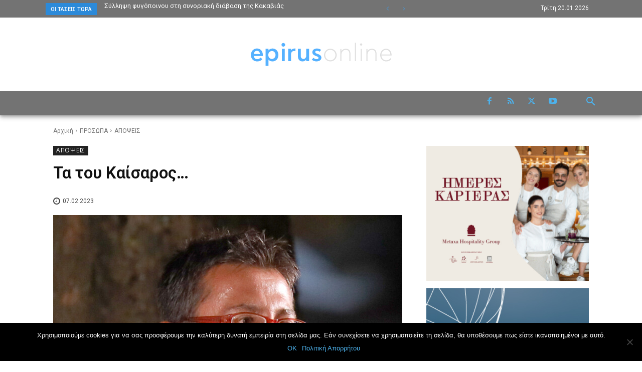

--- FILE ---
content_type: text/html; charset=UTF-8
request_url: https://epirusonline.gr/prosopa/apopseis/ta-toy-kaisaros-652/
body_size: 70016
content:
<!doctype html >
<html lang="el">
<head><style>img.lazy{min-height:1px}</style><link href="https://epirusonline.gr/wp-content/plugins/w3-total-cache/pub/js/lazyload.min.js" as="script">
    <meta charset="UTF-8" />
    <title>Τα του Καίσαρος... - EPIRUS Online</title>
    <meta name="viewport" content="width=device-width, initial-scale=1.0">
    <link rel="pingback" href="https://epirusonline.gr/xmlrpc.php" />
    <meta name='robots' content='index, follow, max-image-preview:large, max-snippet:-1, max-video-preview:-1' />
<link rel="icon" type="image/png" href="https://epirusonline.gr/wp-content/uploads/2019/11/epirusonline_ico.png"><link rel="apple-touch-icon" sizes="76x76" href="https://epirusonline.gr/wp-content/uploads/2019/11/epirusonline_76.png"/><link rel="apple-touch-icon" sizes="120x120" href="https://epirusonline.gr/wp-content/uploads/2019/11/epirusonline_120.png"/><link rel="apple-touch-icon" sizes="152x152" href="https://epirusonline.gr/wp-content/uploads/2019/11/epirusonline_152.png"/><link rel="apple-touch-icon" sizes="114x114" href="https://epirusonline.gr/wp-content/uploads/2019/11/epirusonline_114.png"/><link rel="apple-touch-icon" sizes="144x144" href="https://epirusonline.gr/wp-content/uploads/2019/11/epirusonline_144.png"/>
	<!-- This site is optimized with the Yoast SEO plugin v22.5 - https://yoast.com/wordpress/plugins/seo/ -->
	<meta name="description" content="Να βλέπεις τις εικόνες καταστροφής και απόλυτου θρήνου στην Τουρκία μετά τον τεράστιο και φονικό σεισμό από τη μία και να εύχεσαι να μην τύχει ποτέ ξανά" />
	<link rel="canonical" href="https://epirusonline.gr/prosopa/apopseis/ta-toy-kaisaros-652/" />
	<meta property="og:locale" content="el_GR" />
	<meta property="og:type" content="article" />
	<meta property="og:title" content="Τα του Καίσαρος... - EPIRUS Online" />
	<meta property="og:description" content="Να βλέπεις τις εικόνες καταστροφής και απόλυτου θρήνου στην Τουρκία μετά τον τεράστιο και φονικό σεισμό από τη μία και να εύχεσαι να μην τύχει ποτέ ξανά" />
	<meta property="og:url" content="https://epirusonline.gr/prosopa/apopseis/ta-toy-kaisaros-652/" />
	<meta property="og:site_name" content="EPIRUS Online" />
	<meta property="article:publisher" content="https://www.facebook.com/Epirus.Online/" />
	<meta property="article:published_time" content="2023-02-07T07:41:14+00:00" />
	<meta property="og:image" content="https://epirusonline.gr/wp-content/uploads/2020/09/papadopoulos-nea.jpg" />
	<meta property="og:image:width" content="870" />
	<meta property="og:image:height" content="805" />
	<meta property="og:image:type" content="image/jpeg" />
	<meta name="author" content="Αποστόλης Σιούλης" />
	<!-- Optimized with WP Meteor v3.4.12 - https://wordpress.org/plugins/wp-meteor/ --><script data-wpmeteor-nooptimize="true" >var _wpmeteor={"exclude":true,"gdpr":true,"rdelay":0,"preload":true,"v":"3.4.12","rest_url":"https:\/\/epirusonline.gr\/wp-json\/"};(()=>{try{new MutationObserver(function(){}),new Promise(function(){}),Object.assign({},{}),document.fonts.ready.then(function(){})}catch{s="wpmeteordisable=1",i=document.location.href,i.match(/[?&]wpmeteordisable/)||(o="",i.indexOf("?")==-1?i.indexOf("#")==-1?o=i+"?"+s:o=i.replace("#","?"+s+"#"):i.indexOf("#")==-1?o=i+"&"+s:o=i.replace("#","&"+s+"#"),document.location.href=o)}var s,i,o;})();

</script><script data-wpmeteor-nooptimize="true" >(()=>{var ze=()=>Math.round(performance.now())/1e3;var h="addEventListener",pe="removeEventListener",p="getAttribute",v="setAttribute",j="removeAttribute",G="hasAttribute",Gt="querySelector",V=Gt+"All",C="appendChild",Q="removeChild",ue="createElement",T="tagName",Ye="getOwnPropertyDescriptor",y="prototype",H="__lookupGetter__",fe="__lookupSetter__",E="DOMContentLoaded",f="load",Ee="error";var l=window,c=document,be=c.documentElement,je=()=>{},q=console.error;var Qe=!0,K=class{constructor(){this.known=[]}init(){let t,s,o=(r,a)=>{if(Qe&&r&&r.fn&&!r.__wpmeteor){let n=function(i){return c[h](E,u=>{i.call(c,r,u,"jQueryMock")}),this};this.known.push([r,r.fn.ready,r.fn.init.prototype.ready]),r.fn.ready=n,r.fn.init.prototype.ready=n,r.__wpmeteor=!0}return r};window.jQuery||window.$,Object.defineProperty(window,"jQuery",{get(){return t},set(r){t=o(r,"jQuery")}}),Object.defineProperty(window,"$",{get(){return s},set(r){s=o(r,"$")}})}unmock(){this.known.forEach(([t,s,o])=>{t.fn.ready=s,t.fn.init.prototype.ready=o}),Qe=!1}};var me="fpo:first-interaction",ge="fpo:replay-captured-events";var Ke="fpo:element-loaded",Te="fpo:images-loaded",k="fpo:the-end";var J="click",x=window,Je=x.addEventListener.bind(x),Xe=x.removeEventListener.bind(x),Ae="removeAttribute",he="getAttribute",Ct="setAttribute",Se=["touchstart","touchmove","touchend","touchcancel","keydown","wheel"],Ze=["mouseover","mouseout",J],Ut=["touchstart","touchend","touchcancel","mouseover","mouseout",J],N="data-wpmeteor-";var Ge="dispatchEvent",et=e=>{let t=new MouseEvent(J,{view:e.view,bubbles:!0,cancelable:!0});return Object.defineProperty(t,"target",{writable:!1,value:e.target}),t},Ce=class{static capture(){let t=!1,[,s,o]=`${window.Promise}`.split(/[\s[(){]+/s);if(x["__"+o+s])return;let r=[],a=n=>{if(n.target&&Ge in n.target){if(!n.isTrusted)return;if(n.cancelable&&!Se.includes(n.type))try{n.preventDefault()}catch{}n.stopImmediatePropagation(),n.type===J?r.push(et(n)):Ut.includes(n.type)&&r.push(n),n.target[Ct](N+n.type,!0),t||(t=!0,x[Ge](new CustomEvent(me)))}};x.addEventListener(ge,()=>{Ze.forEach(u=>Xe(u,a,{passive:!1,capture:!0})),Se.forEach(u=>Xe(u,a,{passive:!0,capture:!0}));let n;for(;n=r.shift();){var i=n.target;i[he](N+"touchstart")&&i[he](N+"touchend")&&!i[he](N+J)?(i[he](N+"touchmove")||r.push(et(n)),i[Ae](N+"touchstart"),i[Ae](N+"touchend")):i[Ae](N+n.type),i[Ge](n)}}),Ze.forEach(n=>Je(n,a,{passive:!1,capture:!0})),Se.forEach(n=>Je(n,a,{passive:!0,capture:!0}))}};var tt=Ce;var X=class{constructor(){this.l=[]}emit(t,s=null){this.l[t]&&this.l[t].forEach(o=>o(s))}on(t,s){this.l[t]||=[],this.l[t].push(s)}off(t,s){this.l[t]=(this.l[t]||[]).filter(o=>o!==s)}};var _=new X;var ve=c[ue]("span");ve[v]("id","elementor-device-mode");ve[v]("class","elementor-screen-only");var Bt=!1,rt=()=>(Bt||c.body[C](ve),getComputedStyle(ve,":after").content.replace(/"/g,""));var nt=e=>e[p]("class")||"",st=(e,t)=>e[v]("class",t),ot=()=>{l[h](f,function(){let e=rt(),t=Math.max(be.clientWidth||0,l.innerWidth||0),s=Math.max(be.clientHeight||0,l.innerHeight||0),o=["_animation_"+e,"animation_"+e,"_animation","_animation","animation"];Array.from(c[V](".elementor-invisible")).forEach(r=>{let a=r.getBoundingClientRect();if(a.top+l.scrollY<=s&&a.left+l.scrollX<t)try{let i=JSON.parse(r[p]("data-settings"));if(i.trigger_source)return;let u=i._animation_delay||i.animation_delay||0,d,D;for(var n=0;n<o.length;n++)if(i[o[n]]){D=o[n],d=i[D];break}if(d){let z=nt(r),Y=d==="none"?z:z+" animated "+d,At=setTimeout(()=>{st(r,Y.replace(/\belementor-invisible\b/,"")),o.forEach(St=>delete i[St]),r[v]("data-settings",JSON.stringify(i))},u);_.on("fi",()=>{clearTimeout(At),st(r,nt(r).replace(new RegExp("\b"+d+"\b"),""))})}}catch(i){console.error(i)}})})};var it="data-in-mega_smartmenus",ct=()=>{let e=c[ue]("div");e.innerHTML='<span class="sub-arrow --wp-meteor"><i class="fa" aria-hidden="true"></i></span>';let t=e.firstChild,s=o=>{let r=[];for(;o=o.previousElementSibling;)r.push(o);return r};c[h](E,function(){Array.from(c[V](".pp-advanced-menu ul")).forEach(o=>{if(o[p](it))return;(o[p]("class")||"").match(/\bmega-menu\b/)&&o[V]("ul").forEach(n=>{n[v](it,!0)});let r=s(o),a=r.filter(n=>n).filter(n=>n[T]==="A").pop();if(a||(a=r.map(n=>Array.from(n[V]("a"))).filter(n=>n).flat().pop()),a){let n=t.cloneNode(!0);a[C](n),new MutationObserver(u=>{u.forEach(({addedNodes:d})=>{d.forEach(D=>{if(D.nodeType===1&&D[T]==="SPAN")try{a[Q](n)}catch{}})})}).observe(a,{childList:!0})}})})};var w="readystatechange",S="message";var $="SCRIPT",m="data-wpmeteor-",b=Object.defineProperty,Pe=Object.defineProperties,O="javascript/blocked",Oe=/^\s*(application|text)\/javascript|module\s*$/i,gt="requestAnimationFrame",ht="requestIdleCallback",ce="setTimeout",Me="__dynamic",P=l.constructor.name+"::",ae=c.constructor.name+"::",vt=function(e,t){t=t||l;for(var s=0;s<this.length;s++)e.call(t,this[s],s,this)};"NodeList"in l&&!NodeList[y].forEach&&(NodeList[y].forEach=vt);"HTMLCollection"in l&&!HTMLCollection[y].forEach&&(HTMLCollection[y].forEach=vt);_wpmeteor["elementor-animations"]&&ot(),_wpmeteor["elementor-pp"]&&ct();var Z=[],ye=[],ee=[],se=!1,I=[],g={},Ie=!1,Nt=0,M=c.visibilityState==="visible"?l[gt]:l[ce],yt=l[ht]||M;c[h]("visibilitychange",()=>{M=c.visibilityState==="visible"?l[gt]:l[ce],yt=l[ht]||M});var U=l[ce],De,F=["src","type"],W=Object,te="definePropert";W[te+"y"]=(e,t,s)=>e===l&&["jQuery","onload"].indexOf(t)>=0||(e===c||e===c.body)&&["readyState","write","writeln","on"+w].indexOf(t)>=0?(["on"+w,"on"+f].indexOf(t)&&s.set&&(g["on"+w]=g["on"+w]||[],g["on"+w].push(s.set)),e):e instanceof HTMLScriptElement&&F.indexOf(t)>=0?(e[t+"Getters"]||(e[t+"Getters"]=[],e[t+"Setters"]=[],b(e,t,{set(o){e[t+"Setters"].forEach(r=>r.call(e,o))},get(){return e[t+"Getters"].slice(-1)[0]()}})),s.get&&e[t+"Getters"].push(s.get),s.set&&e[t+"Setters"].push(s.set),e):b(e,t,s);W[te+"ies"]=(e,t)=>{for(let s in t)W[te+"y"](e,s,t[s]);for(let s of Object.getOwnPropertySymbols(t))W[te+"y"](e,s,t[s]);return e};var Ve=EventTarget[y][h],Lt=EventTarget[y][pe],le=Ve.bind(c),Ot=Lt.bind(c),B=Ve.bind(l),Dt=Lt.bind(l),_t=Document[y].createElement,de=_t.bind(c),we=c.__proto__[H]("readyState").bind(c),at="loading";b(c,"readyState",{get(){return at},set(e){return at=e}});var lt=e=>I.filter(([t,,s],o)=>{if(!(e.indexOf(t.type)<0)){s||(s=t.target);try{let r=s.constructor.name+"::"+t.type;for(let a=0;a<g[r].length;a++)if(g[r][a]){let n=r+"::"+o+"::"+a;if(!Re[n])return!0}}catch{}}}).length,oe,Re={},ie=e=>{I.forEach(([t,s,o],r)=>{if(!(e.indexOf(t.type)<0)){o||(o=t.target);try{let a=o.constructor.name+"::"+t.type;if((g[a]||[]).length)for(let n=0;n<g[a].length;n++){let i=g[a][n];if(i){let u=a+"::"+r+"::"+n;if(!Re[u]){Re[u]=!0,c.readyState=s,oe=a;try{Nt++,!i[y]||i[y].constructor===i?i.bind(o)(t):i(t)}catch(d){q(d,i)}oe=null}}}}catch(a){q(a)}}})};le(E,e=>{I.push([new e.constructor(E,e),we(),c])});le(w,e=>{I.push([new e.constructor(w,e),we(),c])});B(E,e=>{I.push([new e.constructor(E,e),we(),l])});B(f,e=>{Ie=!0,I.push([new e.constructor(f,e),we(),l]),R||ie([E,w,S,f])});var wt=e=>{I.push([e,c.readyState,l])},Rt=l[H]("onmessage"),kt=l[fe]("onmessage"),xt=()=>{Dt(S,wt),(g[P+"message"]||[]).forEach(e=>{B(S,e)}),b(l,"onmessage",{get:Rt,set:kt})};B(S,wt);var bt=new K;bt.init();var He=()=>{!R&&!se&&(R=!0,c.readyState="loading",M(Fe),M(A)),Ie||B(f,()=>{He()})};B(me,()=>{He()});_.on(Te,()=>{He()});_wpmeteor.rdelay>=0&&tt.capture();var re=[-1],Ue=e=>{re=re.filter(t=>t!==e.target),re.length||U(_.emit.bind(_,k))};var R=!1,A=()=>{let e=Z.shift();if(e)e[p](m+"src")?e[G]("async")||e[Me]?(e.isConnected&&(re.push(e),setTimeout(Ue,1e3,{target:e})),Be(e,Ue),U(A)):Be(e,U.bind(null,A)):(e.origtype==O&&Be(e),U(A));else if(ye.length)Z.push(...ye),ye.length=0,U(A);else if(lt([E,w,S]))ie([E,w,S]),U(A);else if(Ie)if(lt([f,S]))ie([f,S]),U(A);else if(re.length>1)yt(A);else if(ee.length)Z.push(...ee),ee.length=0,U(A);else{if(l.RocketLazyLoadScripts)try{RocketLazyLoadScripts.run()}catch(t){q(t)}c.readyState="complete",xt(),bt.unmock(),R=!1,se=!0,l[ce](()=>Ue({target:-1}))}else R=!1},Pt=e=>{let t=de($),s=e.attributes;for(var o=s.length-1;o>=0;o--)s[o].name.startsWith(m)||t[v](s[o].name,s[o].value);let r=e[p](m+"type");r?t.type=r:t.type="text/javascript",(e.textContent||"").match(/^\s*class RocketLazyLoadScripts/)?t.textContent=e.textContent.replace(/^\s*class\s*RocketLazyLoadScripts/,"window.RocketLazyLoadScripts=class").replace("RocketLazyLoadScripts.run();",""):t.textContent=e.textContent;for(let a of["onload","onerror","onreadystatechange"])e[a]&&(t[a]=e[a]);return t},Be=(e,t)=>{let s=e[p](m+"src");if(s){let o=Ve.bind(e);e.isConnected&&t&&(o(f,t),o(Ee,t)),e.origtype=e[p](m+"type")||"text/javascript",e.origsrc=s,(!e.isConnected||e[G]("nomodule")||e.type&&!Oe.test(e.type))&&t&&t(new Event(f,{target:e}))}else e.origtype===O?(e.origtype=e[p](m+"type")||"text/javascript",e[j]("integrity"),e.textContent=e.textContent+`
`):t&&t(new Event(f,{target:e}))},qe=(e,t)=>{let s=(g[e]||[]).indexOf(t);if(s>=0)return g[e][s]=void 0,!0},dt=(e,t,...s)=>{if("HTMLDocument::"+E==oe&&e===E&&!t.toString().match(/jQueryMock/)){_.on(k,c[h].bind(c,e,t,...s));return}if(t&&(e===E||e===w)){let o=ae+e;g[o]=g[o]||[],g[o].push(t),se&&ie([e]);return}return le(e,t,...s)},pt=(e,t,...s)=>{if(e===E){let o=ae+e;qe(o,t)}return Ot(e,t,...s)};Pe(c,{[h]:{get(){return dt},set(){return dt}},[pe]:{get(){return pt},set(){return pt}}});var ne=c.createDocumentFragment(),Fe=()=>{ne.hasChildNodes()&&(c.head[C](ne),ne=c.createDocumentFragment())},ut={},Le=e=>{if(e)try{let t=new URL(e,c.location.href),s=t.origin;if(s&&!ut[s]&&c.location.host!==t.host){let o=de("link");o.rel="preconnect",o.href=s,ne[C](o),ut[s]=!0,R&&M(Fe)}}catch{}},_e={},Mt=(e,t,s,o)=>{let r=de("link");r.rel=t?"modulepre"+f:"pre"+f,r.as="script",s&&r[v]("crossorigin",s),o&&r[v]("integrity",o);try{e=new URL(e,c.location.href).href}catch{}r.href=e,ne[C](r),_e[e]=!0,R&&M(Fe)},ke=function(...e){let t=de(...e);if(!e||e[0].toUpperCase()!==$||!R)return t;let s=t[v].bind(t),o=t[p].bind(t),r=t[G].bind(t),a=t[H]("attributes").bind(t);return F.forEach(n=>{let i=t[H](n).bind(t),u=t[fe](n).bind(t);W[te+"y"](t,n,{set(d){return n==="type"&&d&&!Oe.test(d)?t[v](n,d):((n==="src"&&d||n==="type"&&d&&t.origsrc)&&s("type",O),d?t[v](m+n,d):t[j](m+n))},get(){let d=t[p](m+n);if(n==="src")try{return new URL(d,c.location.href).href}catch{}return d}}),b(t,"orig"+n,{set(d){return u(d)},get(){return i()}})}),t[v]=function(n,i){if(F.includes(n))return n==="type"&&i&&!Oe.test(i)?s(n,i):((n==="src"&&i||n==="type"&&i&&t.origsrc)&&s("type",O),i?s(m+n,i):t[j](m+n));s(n,i)},t[p]=function(n){let i=F.indexOf(n)>=0?o(m+n):o(n);if(n==="src")try{return new URL(i,c.location.href).href}catch{}return i},t[G]=function(n){return F.indexOf(n)>=0?r(m+n):r(n)},b(t,"attributes",{get(){return[...a()].filter(i=>i.name!=="type").map(i=>({name:i.name.match(new RegExp(m))?i.name.replace(m,""):i.name,value:i.value}))}}),t[Me]=!0,t};Object.defineProperty(Document[y],"createElement",{set(e){e!==ke&&(De=e)},get(){return De||ke}});var Ne=new Set,We=new MutationObserver(e=>{e.forEach(({removedNodes:t,addedNodes:s,target:o})=>{t.forEach(r=>{r.nodeType===1&&$===r[T]&&"origtype"in r&&Ne.delete(r)}),s.forEach(r=>{if(r.nodeType===1)if($===r[T]){if("origtype"in r){if(r.origtype!==O)return}else if(r[p]("type")!==O)return;"origtype"in r||F.forEach(n=>{let i=r[H](n).bind(r),u=r[fe](n).bind(r);b(r,"orig"+n,{set(d){return u(d)},get(){return i()}})});let a=r[p](m+"src");Ne.has(r)&&q("Inserted twice",r),r.parentNode?(Ne.add(r),(a||"").match(/\/gtm.js\?/)||r[G]("async")||r[Me]?(ee.push(r),Le(a)):r[G]("defer")?(ye.push(r),Le(a)):(a&&!r[G]("nomodule")&&!_e[a]&&(je(ze(),"pre preload",Z.length),Mt(a,r[p](m+"type")=="module",r[G]("crossorigin")&&r[p]("crossorigin"),r[p]("integrity"))),Z.push(r))):(r[h](f,n=>n.target.parentNode[Q](n.target)),r[h](Ee,n=>n.target.parentNode[Q](n.target)),o[C](r))}else r[T]==="LINK"&&r[p]("as")==="script"&&(_e[r[p]("href")]=!0)})})}),Tt={childList:!0,subtree:!0};We.observe(c.documentElement,Tt);var It=HTMLElement[y].attachShadow;HTMLElement[y].attachShadow=function(e){let t=It.call(this,e);return e.mode==="open"&&We.observe(t,Tt),t};(()=>{let e=W[Ye](HTMLIFrameElement[y],"src");b(HTMLIFrameElement[y],"src",{get(){return this.dataset.fpoSrc?this.dataset.fpoSrc:e.get.call(this)},set(t){delete this.dataset.fpoSrc,e.set.call(this,t)}})})();_.on(k,()=>{(!De||De===ke)&&(Document[y].createElement=_t,We.disconnect()),dispatchEvent(new CustomEvent(ge)),dispatchEvent(new CustomEvent(k))});var xe=e=>{let t,s;!c.currentScript||!c.currentScript.parentNode?(t=c.body,s=t.lastChild):(s=c.currentScript,t=s.parentNode);try{let o=de("div");o.innerHTML=e,Array.from(o.childNodes).forEach(r=>{r.nodeName===$?t.insertBefore(Pt(r),s):t.insertBefore(r,s)})}catch(o){q(o)}},ft=e=>xe(e+`
`);Pe(c,{write:{get(){return xe},set(e){return xe=e}},writeln:{get(){return ft},set(e){return ft=e}}});var Et=(e,t,...s)=>{if(P+E==oe&&e===E&&!t.toString().match(/jQueryMock/)){_.on(k,l[h].bind(l,e,t,...s));return}if(P+f==oe&&e===f){_.on(k,l[h].bind(l,e,t,...s));return}if(t&&(e===f||e===E||e===S&&!se)){let o=e===E?ae+e:P+e;g[o]=g[o]||[],g[o].push(t),se&&ie([e]);return}return B(e,t,...s)},mt=(e,t,...s)=>{if(e===f){let o=e===E?ae+e:P+e;qe(o,t)}return Dt(e,t,...s)};Pe(l,{[h]:{get(){return Et},set(){return Et}},[pe]:{get(){return mt},set(){return mt}}});var $e=e=>{let t;return{get(){return t},set(s){return t&&qe(e,s),g[e]=g[e]||[],g[e].push(s),t=s}}};B(Ke,e=>{let{target:t,event:s}=e.detail,o=t===l?c.body:t,r=o[p](m+"on"+s.type);o[j](m+"on"+s.type);try{let a=new Function("event",r);t===l?l[h](f,a.bind(t,s)):a.call(t,s)}catch(a){console.err(a)}});{let e=$e(P+f);b(l,"onload",e),le(E,()=>{b(c.body,"onload",e)})}b(c,"onreadystatechange",$e(ae+w));b(l,"onmessage",$e(P+S));(()=>{let e=l.innerHeight,t=l.innerWidth,s=r=>{let n={"4g":1250,"3g":2500,"2g":2500}[(navigator.connection||{}).effectiveType]||0,i=r.getBoundingClientRect(),u={top:-1*e-n,left:-1*t-n,bottom:e+n,right:t+n};return!(i.left>=u.right||i.right<=u.left||i.top>=u.bottom||i.bottom<=u.top)},o=(r=!0)=>{let a=1,n=-1,i={},u=()=>{n++,--a||l[ce](_.emit.bind(_,Te),_wpmeteor.rdelay)};Array.from(c.getElementsByTagName("*")).forEach(d=>{let D,z,Y;if(d[T]==="IMG"){let L=d.currentSrc||d.src;L&&!i[L]&&!L.match(/^data:/i)&&((d.loading||"").toLowerCase()!=="lazy"||s(d))&&(D=L)}else if(d[T]===$)Le(d[p](m+"src"));else if(d[T]==="LINK"&&d[p]("as")==="script"&&["pre"+f,"modulepre"+f].indexOf(d[p]("rel"))>=0)_e[d[p]("href")]=!0;else if((z=l.getComputedStyle(d))&&(Y=(z.backgroundImage||"").match(/^url\s*\((.*?)\)/i))&&(Y||[]).length){let L=Y[0].slice(4,-1).replace(/"/g,"");!i[L]&&!L.match(/^data:/i)&&(D=L)}if(D){i[D]=!0;let L=new Image;r&&(a++,L[h](f,u),L[h](Ee,u)),L.src=D}}),c.fonts.ready.then(()=>{u()})};_wpmeteor.rdelay===0?le(E,o):B(f,o)})();})();
//1.0.40

</script><script type="application/ld+json" class="yoast-schema-graph">{"@context":"https://schema.org","@graph":[{"@type":"NewsArticle","@id":"https://epirusonline.gr/prosopa/apopseis/ta-toy-kaisaros-652/#article","isPartOf":{"@id":"https://epirusonline.gr/prosopa/apopseis/ta-toy-kaisaros-652/"},"author":{"name":"Αποστόλης Σιούλης","@id":"https://epirusonline.gr/#/schema/person/b8856fee7320d8483b5c2d87e5d7ba98"},"headline":"Τα του Καίσαρος&#8230;","datePublished":"2023-02-07T07:41:14+00:00","dateModified":"2023-02-07T07:41:14+00:00","mainEntityOfPage":{"@id":"https://epirusonline.gr/prosopa/apopseis/ta-toy-kaisaros-652/"},"wordCount":2,"publisher":{"@id":"https://epirusonline.gr/#organization"},"image":{"@id":"https://epirusonline.gr/prosopa/apopseis/ta-toy-kaisaros-652/#primaryimage"},"thumbnailUrl":"https://epirusonline.gr/wp-content/uploads/2020/09/papadopoulos-nea.jpg","keywords":["ΑΛΕΞΑΝΔΡΟΣ ΠΑΠΑΔΟΠΟΥΛΟΣ","ΤΑ ΤΟΥ ΚΑΙΣΑΡΟΣ"],"articleSection":["ΑΠΟΨΕΙΣ"],"inLanguage":"el"},{"@type":"WebPage","@id":"https://epirusonline.gr/prosopa/apopseis/ta-toy-kaisaros-652/","url":"https://epirusonline.gr/prosopa/apopseis/ta-toy-kaisaros-652/","name":"Τα του Καίσαρος... - EPIRUS Online","isPartOf":{"@id":"https://epirusonline.gr/#website"},"primaryImageOfPage":{"@id":"https://epirusonline.gr/prosopa/apopseis/ta-toy-kaisaros-652/#primaryimage"},"image":{"@id":"https://epirusonline.gr/prosopa/apopseis/ta-toy-kaisaros-652/#primaryimage"},"thumbnailUrl":"https://epirusonline.gr/wp-content/uploads/2020/09/papadopoulos-nea.jpg","datePublished":"2023-02-07T07:41:14+00:00","dateModified":"2023-02-07T07:41:14+00:00","description":"Να βλέπεις τις εικόνες καταστροφής και απόλυτου θρήνου στην Τουρκία μετά τον τεράστιο και φονικό σεισμό από τη μία και να εύχεσαι να μην τύχει ποτέ ξανά","breadcrumb":{"@id":"https://epirusonline.gr/prosopa/apopseis/ta-toy-kaisaros-652/#breadcrumb"},"inLanguage":"el","potentialAction":[{"@type":"ReadAction","target":["https://epirusonline.gr/prosopa/apopseis/ta-toy-kaisaros-652/"]}]},{"@type":"ImageObject","inLanguage":"el","@id":"https://epirusonline.gr/prosopa/apopseis/ta-toy-kaisaros-652/#primaryimage","url":"https://epirusonline.gr/wp-content/uploads/2020/09/papadopoulos-nea.jpg","contentUrl":"https://epirusonline.gr/wp-content/uploads/2020/09/papadopoulos-nea.jpg","width":870,"height":805,"caption":"papadopoulos nea"},{"@type":"BreadcrumbList","@id":"https://epirusonline.gr/prosopa/apopseis/ta-toy-kaisaros-652/#breadcrumb","itemListElement":[{"@type":"ListItem","position":1,"name":"Home","item":"https://epirusonline.gr/"},{"@type":"ListItem","position":2,"name":"ΠΡΟΣΩΠΑ","item":"https://epirusonline.gr/prosopa/"},{"@type":"ListItem","position":3,"name":"ΑΠΟΨΕΙΣ","item":"https://epirusonline.gr/prosopa/apopseis/"},{"@type":"ListItem","position":4,"name":"Τα του Καίσαρος&#8230;"}]},{"@type":"WebSite","@id":"https://epirusonline.gr/#website","url":"https://epirusonline.gr/","name":"epirusonline.gr","description":"Ειδήσεις από τα Ιωάννινα και την  Ήπειρο.","publisher":{"@id":"https://epirusonline.gr/#organization"},"alternateName":"epirusonline","potentialAction":[{"@type":"SearchAction","target":{"@type":"EntryPoint","urlTemplate":"https://epirusonline.gr/?s={search_term_string}"},"query-input":"required name=search_term_string"}],"inLanguage":"el"},{"@type":"Organization","@id":"https://epirusonline.gr/#organization","name":"EpirusOnline","url":"https://epirusonline.gr/","logo":{"@type":"ImageObject","inLanguage":"el","@id":"https://epirusonline.gr/#/schema/logo/image/","url":"https://epirusonline.gr/wp-content/uploads/2019/07/epirusonline1.jpg","contentUrl":"https://epirusonline.gr/wp-content/uploads/2019/07/epirusonline1.jpg","width":200,"height":200,"caption":"EpirusOnline"},"image":{"@id":"https://epirusonline.gr/#/schema/logo/image/"},"sameAs":["https://www.facebook.com/Epirus.Online/","https://x.com/Epirusonline","https://www.youtube.com/channel/UC2IL98A393OvLdxKa4qjIKg"]},{"@type":"Person","@id":"https://epirusonline.gr/#/schema/person/b8856fee7320d8483b5c2d87e5d7ba98","name":"Αποστόλης Σιούλης"}]}</script>
	<!-- / Yoast SEO plugin. -->


<link rel='dns-prefetch' href='//fonts.googleapis.com' />
<link rel="alternate" type="application/rss+xml" title="Ροή RSS &raquo; EPIRUS Online" href="https://epirusonline.gr/feed/" />
<link rel="alternate" type="application/rss+xml" title="Ροή Σχολίων &raquo; EPIRUS Online" href="https://epirusonline.gr/comments/feed/" />
<script  type="javascript/blocked" data-wpmeteor-type="text/javascript" >
/* <![CDATA[ */
window._wpemojiSettings = {"baseUrl":"https:\/\/s.w.org\/images\/core\/emoji\/14.0.0\/72x72\/","ext":".png","svgUrl":"https:\/\/s.w.org\/images\/core\/emoji\/14.0.0\/svg\/","svgExt":".svg","source":{"concatemoji":"https:\/\/epirusonline.gr\/wp-includes\/js\/wp-emoji-release.min.js?ver=6.4.7"}};
/*! This file is auto-generated */
!function(i,n){var o,s,e;function c(e){try{var t={supportTests:e,timestamp:(new Date).valueOf()};sessionStorage.setItem(o,JSON.stringify(t))}catch(e){}}function p(e,t,n){e.clearRect(0,0,e.canvas.width,e.canvas.height),e.fillText(t,0,0);var t=new Uint32Array(e.getImageData(0,0,e.canvas.width,e.canvas.height).data),r=(e.clearRect(0,0,e.canvas.width,e.canvas.height),e.fillText(n,0,0),new Uint32Array(e.getImageData(0,0,e.canvas.width,e.canvas.height).data));return t.every(function(e,t){return e===r[t]})}function u(e,t,n){switch(t){case"flag":return n(e,"\ud83c\udff3\ufe0f\u200d\u26a7\ufe0f","\ud83c\udff3\ufe0f\u200b\u26a7\ufe0f")?!1:!n(e,"\ud83c\uddfa\ud83c\uddf3","\ud83c\uddfa\u200b\ud83c\uddf3")&&!n(e,"\ud83c\udff4\udb40\udc67\udb40\udc62\udb40\udc65\udb40\udc6e\udb40\udc67\udb40\udc7f","\ud83c\udff4\u200b\udb40\udc67\u200b\udb40\udc62\u200b\udb40\udc65\u200b\udb40\udc6e\u200b\udb40\udc67\u200b\udb40\udc7f");case"emoji":return!n(e,"\ud83e\udef1\ud83c\udffb\u200d\ud83e\udef2\ud83c\udfff","\ud83e\udef1\ud83c\udffb\u200b\ud83e\udef2\ud83c\udfff")}return!1}function f(e,t,n){var r="undefined"!=typeof WorkerGlobalScope&&self instanceof WorkerGlobalScope?new OffscreenCanvas(300,150):i.createElement("canvas"),a=r.getContext("2d",{willReadFrequently:!0}),o=(a.textBaseline="top",a.font="600 32px Arial",{});return e.forEach(function(e){o[e]=t(a,e,n)}),o}function t(e){var t=i.createElement("script");t.src=e,t.defer=!0,i.head.appendChild(t)}"undefined"!=typeof Promise&&(o="wpEmojiSettingsSupports",s=["flag","emoji"],n.supports={everything:!0,everythingExceptFlag:!0},e=new Promise(function(e){i.addEventListener("DOMContentLoaded",e,{once:!0})}),new Promise(function(t){var n=function(){try{var e=JSON.parse(sessionStorage.getItem(o));if("object"==typeof e&&"number"==typeof e.timestamp&&(new Date).valueOf()<e.timestamp+604800&&"object"==typeof e.supportTests)return e.supportTests}catch(e){}return null}();if(!n){if("undefined"!=typeof Worker&&"undefined"!=typeof OffscreenCanvas&&"undefined"!=typeof URL&&URL.createObjectURL&&"undefined"!=typeof Blob)try{var e="postMessage("+f.toString()+"("+[JSON.stringify(s),u.toString(),p.toString()].join(",")+"));",r=new Blob([e],{type:"text/javascript"}),a=new Worker(URL.createObjectURL(r),{name:"wpTestEmojiSupports"});return void(a.onmessage=function(e){c(n=e.data),a.terminate(),t(n)})}catch(e){}c(n=f(s,u,p))}t(n)}).then(function(e){for(var t in e)n.supports[t]=e[t],n.supports.everything=n.supports.everything&&n.supports[t],"flag"!==t&&(n.supports.everythingExceptFlag=n.supports.everythingExceptFlag&&n.supports[t]);n.supports.everythingExceptFlag=n.supports.everythingExceptFlag&&!n.supports.flag,n.DOMReady=!1,n.readyCallback=function(){n.DOMReady=!0}}).then(function(){return e}).then(function(){var e;n.supports.everything||(n.readyCallback(),(e=n.source||{}).concatemoji?t(e.concatemoji):e.wpemoji&&e.twemoji&&(t(e.twemoji),t(e.wpemoji)))}))}((window,document),window._wpemojiSettings);
/* ]]> */
</script>
<style id='wp-emoji-styles-inline-css' type='text/css'>

	img.wp-smiley, img.emoji {
		display: inline !important;
		border: none !important;
		box-shadow: none !important;
		height: 1em !important;
		width: 1em !important;
		margin: 0 0.07em !important;
		vertical-align: -0.1em !important;
		background: none !important;
		padding: 0 !important;
	}
</style>
<link rel='stylesheet' id='wp-block-library-css' href='https://epirusonline.gr/wp-includes/css/dist/block-library/style.min.css?ver=6.4.7' type='text/css' media='all' />
<style id='classic-theme-styles-inline-css' type='text/css'>
/*! This file is auto-generated */
.wp-block-button__link{color:#fff;background-color:#32373c;border-radius:9999px;box-shadow:none;text-decoration:none;padding:calc(.667em + 2px) calc(1.333em + 2px);font-size:1.125em}.wp-block-file__button{background:#32373c;color:#fff;text-decoration:none}
</style>
<style id='global-styles-inline-css' type='text/css'>
body{--wp--preset--color--black: #000000;--wp--preset--color--cyan-bluish-gray: #abb8c3;--wp--preset--color--white: #ffffff;--wp--preset--color--pale-pink: #f78da7;--wp--preset--color--vivid-red: #cf2e2e;--wp--preset--color--luminous-vivid-orange: #ff6900;--wp--preset--color--luminous-vivid-amber: #fcb900;--wp--preset--color--light-green-cyan: #7bdcb5;--wp--preset--color--vivid-green-cyan: #00d084;--wp--preset--color--pale-cyan-blue: #8ed1fc;--wp--preset--color--vivid-cyan-blue: #0693e3;--wp--preset--color--vivid-purple: #9b51e0;--wp--preset--gradient--vivid-cyan-blue-to-vivid-purple: linear-gradient(135deg,rgba(6,147,227,1) 0%,rgb(155,81,224) 100%);--wp--preset--gradient--light-green-cyan-to-vivid-green-cyan: linear-gradient(135deg,rgb(122,220,180) 0%,rgb(0,208,130) 100%);--wp--preset--gradient--luminous-vivid-amber-to-luminous-vivid-orange: linear-gradient(135deg,rgba(252,185,0,1) 0%,rgba(255,105,0,1) 100%);--wp--preset--gradient--luminous-vivid-orange-to-vivid-red: linear-gradient(135deg,rgba(255,105,0,1) 0%,rgb(207,46,46) 100%);--wp--preset--gradient--very-light-gray-to-cyan-bluish-gray: linear-gradient(135deg,rgb(238,238,238) 0%,rgb(169,184,195) 100%);--wp--preset--gradient--cool-to-warm-spectrum: linear-gradient(135deg,rgb(74,234,220) 0%,rgb(151,120,209) 20%,rgb(207,42,186) 40%,rgb(238,44,130) 60%,rgb(251,105,98) 80%,rgb(254,248,76) 100%);--wp--preset--gradient--blush-light-purple: linear-gradient(135deg,rgb(255,206,236) 0%,rgb(152,150,240) 100%);--wp--preset--gradient--blush-bordeaux: linear-gradient(135deg,rgb(254,205,165) 0%,rgb(254,45,45) 50%,rgb(107,0,62) 100%);--wp--preset--gradient--luminous-dusk: linear-gradient(135deg,rgb(255,203,112) 0%,rgb(199,81,192) 50%,rgb(65,88,208) 100%);--wp--preset--gradient--pale-ocean: linear-gradient(135deg,rgb(255,245,203) 0%,rgb(182,227,212) 50%,rgb(51,167,181) 100%);--wp--preset--gradient--electric-grass: linear-gradient(135deg,rgb(202,248,128) 0%,rgb(113,206,126) 100%);--wp--preset--gradient--midnight: linear-gradient(135deg,rgb(2,3,129) 0%,rgb(40,116,252) 100%);--wp--preset--font-size--small: 11px;--wp--preset--font-size--medium: 20px;--wp--preset--font-size--large: 32px;--wp--preset--font-size--x-large: 42px;--wp--preset--font-size--regular: 15px;--wp--preset--font-size--larger: 50px;--wp--preset--spacing--20: 0.44rem;--wp--preset--spacing--30: 0.67rem;--wp--preset--spacing--40: 1rem;--wp--preset--spacing--50: 1.5rem;--wp--preset--spacing--60: 2.25rem;--wp--preset--spacing--70: 3.38rem;--wp--preset--spacing--80: 5.06rem;--wp--preset--shadow--natural: 6px 6px 9px rgba(0, 0, 0, 0.2);--wp--preset--shadow--deep: 12px 12px 50px rgba(0, 0, 0, 0.4);--wp--preset--shadow--sharp: 6px 6px 0px rgba(0, 0, 0, 0.2);--wp--preset--shadow--outlined: 6px 6px 0px -3px rgba(255, 255, 255, 1), 6px 6px rgba(0, 0, 0, 1);--wp--preset--shadow--crisp: 6px 6px 0px rgba(0, 0, 0, 1);}:where(.is-layout-flex){gap: 0.5em;}:where(.is-layout-grid){gap: 0.5em;}body .is-layout-flow > .alignleft{float: left;margin-inline-start: 0;margin-inline-end: 2em;}body .is-layout-flow > .alignright{float: right;margin-inline-start: 2em;margin-inline-end: 0;}body .is-layout-flow > .aligncenter{margin-left: auto !important;margin-right: auto !important;}body .is-layout-constrained > .alignleft{float: left;margin-inline-start: 0;margin-inline-end: 2em;}body .is-layout-constrained > .alignright{float: right;margin-inline-start: 2em;margin-inline-end: 0;}body .is-layout-constrained > .aligncenter{margin-left: auto !important;margin-right: auto !important;}body .is-layout-constrained > :where(:not(.alignleft):not(.alignright):not(.alignfull)){max-width: var(--wp--style--global--content-size);margin-left: auto !important;margin-right: auto !important;}body .is-layout-constrained > .alignwide{max-width: var(--wp--style--global--wide-size);}body .is-layout-flex{display: flex;}body .is-layout-flex{flex-wrap: wrap;align-items: center;}body .is-layout-flex > *{margin: 0;}body .is-layout-grid{display: grid;}body .is-layout-grid > *{margin: 0;}:where(.wp-block-columns.is-layout-flex){gap: 2em;}:where(.wp-block-columns.is-layout-grid){gap: 2em;}:where(.wp-block-post-template.is-layout-flex){gap: 1.25em;}:where(.wp-block-post-template.is-layout-grid){gap: 1.25em;}.has-black-color{color: var(--wp--preset--color--black) !important;}.has-cyan-bluish-gray-color{color: var(--wp--preset--color--cyan-bluish-gray) !important;}.has-white-color{color: var(--wp--preset--color--white) !important;}.has-pale-pink-color{color: var(--wp--preset--color--pale-pink) !important;}.has-vivid-red-color{color: var(--wp--preset--color--vivid-red) !important;}.has-luminous-vivid-orange-color{color: var(--wp--preset--color--luminous-vivid-orange) !important;}.has-luminous-vivid-amber-color{color: var(--wp--preset--color--luminous-vivid-amber) !important;}.has-light-green-cyan-color{color: var(--wp--preset--color--light-green-cyan) !important;}.has-vivid-green-cyan-color{color: var(--wp--preset--color--vivid-green-cyan) !important;}.has-pale-cyan-blue-color{color: var(--wp--preset--color--pale-cyan-blue) !important;}.has-vivid-cyan-blue-color{color: var(--wp--preset--color--vivid-cyan-blue) !important;}.has-vivid-purple-color{color: var(--wp--preset--color--vivid-purple) !important;}.has-black-background-color{background-color: var(--wp--preset--color--black) !important;}.has-cyan-bluish-gray-background-color{background-color: var(--wp--preset--color--cyan-bluish-gray) !important;}.has-white-background-color{background-color: var(--wp--preset--color--white) !important;}.has-pale-pink-background-color{background-color: var(--wp--preset--color--pale-pink) !important;}.has-vivid-red-background-color{background-color: var(--wp--preset--color--vivid-red) !important;}.has-luminous-vivid-orange-background-color{background-color: var(--wp--preset--color--luminous-vivid-orange) !important;}.has-luminous-vivid-amber-background-color{background-color: var(--wp--preset--color--luminous-vivid-amber) !important;}.has-light-green-cyan-background-color{background-color: var(--wp--preset--color--light-green-cyan) !important;}.has-vivid-green-cyan-background-color{background-color: var(--wp--preset--color--vivid-green-cyan) !important;}.has-pale-cyan-blue-background-color{background-color: var(--wp--preset--color--pale-cyan-blue) !important;}.has-vivid-cyan-blue-background-color{background-color: var(--wp--preset--color--vivid-cyan-blue) !important;}.has-vivid-purple-background-color{background-color: var(--wp--preset--color--vivid-purple) !important;}.has-black-border-color{border-color: var(--wp--preset--color--black) !important;}.has-cyan-bluish-gray-border-color{border-color: var(--wp--preset--color--cyan-bluish-gray) !important;}.has-white-border-color{border-color: var(--wp--preset--color--white) !important;}.has-pale-pink-border-color{border-color: var(--wp--preset--color--pale-pink) !important;}.has-vivid-red-border-color{border-color: var(--wp--preset--color--vivid-red) !important;}.has-luminous-vivid-orange-border-color{border-color: var(--wp--preset--color--luminous-vivid-orange) !important;}.has-luminous-vivid-amber-border-color{border-color: var(--wp--preset--color--luminous-vivid-amber) !important;}.has-light-green-cyan-border-color{border-color: var(--wp--preset--color--light-green-cyan) !important;}.has-vivid-green-cyan-border-color{border-color: var(--wp--preset--color--vivid-green-cyan) !important;}.has-pale-cyan-blue-border-color{border-color: var(--wp--preset--color--pale-cyan-blue) !important;}.has-vivid-cyan-blue-border-color{border-color: var(--wp--preset--color--vivid-cyan-blue) !important;}.has-vivid-purple-border-color{border-color: var(--wp--preset--color--vivid-purple) !important;}.has-vivid-cyan-blue-to-vivid-purple-gradient-background{background: var(--wp--preset--gradient--vivid-cyan-blue-to-vivid-purple) !important;}.has-light-green-cyan-to-vivid-green-cyan-gradient-background{background: var(--wp--preset--gradient--light-green-cyan-to-vivid-green-cyan) !important;}.has-luminous-vivid-amber-to-luminous-vivid-orange-gradient-background{background: var(--wp--preset--gradient--luminous-vivid-amber-to-luminous-vivid-orange) !important;}.has-luminous-vivid-orange-to-vivid-red-gradient-background{background: var(--wp--preset--gradient--luminous-vivid-orange-to-vivid-red) !important;}.has-very-light-gray-to-cyan-bluish-gray-gradient-background{background: var(--wp--preset--gradient--very-light-gray-to-cyan-bluish-gray) !important;}.has-cool-to-warm-spectrum-gradient-background{background: var(--wp--preset--gradient--cool-to-warm-spectrum) !important;}.has-blush-light-purple-gradient-background{background: var(--wp--preset--gradient--blush-light-purple) !important;}.has-blush-bordeaux-gradient-background{background: var(--wp--preset--gradient--blush-bordeaux) !important;}.has-luminous-dusk-gradient-background{background: var(--wp--preset--gradient--luminous-dusk) !important;}.has-pale-ocean-gradient-background{background: var(--wp--preset--gradient--pale-ocean) !important;}.has-electric-grass-gradient-background{background: var(--wp--preset--gradient--electric-grass) !important;}.has-midnight-gradient-background{background: var(--wp--preset--gradient--midnight) !important;}.has-small-font-size{font-size: var(--wp--preset--font-size--small) !important;}.has-medium-font-size{font-size: var(--wp--preset--font-size--medium) !important;}.has-large-font-size{font-size: var(--wp--preset--font-size--large) !important;}.has-x-large-font-size{font-size: var(--wp--preset--font-size--x-large) !important;}
.wp-block-navigation a:where(:not(.wp-element-button)){color: inherit;}
:where(.wp-block-post-template.is-layout-flex){gap: 1.25em;}:where(.wp-block-post-template.is-layout-grid){gap: 1.25em;}
:where(.wp-block-columns.is-layout-flex){gap: 2em;}:where(.wp-block-columns.is-layout-grid){gap: 2em;}
.wp-block-pullquote{font-size: 1.5em;line-height: 1.6;}
</style>
<link rel='stylesheet' id='contact-form-7-css' href='https://epirusonline.gr/wp-content/plugins/contact-form-7/includes/css/styles.css?ver=5.9.3' type='text/css' media='all' />
<link rel='stylesheet' id='cookie-notice-front-css' href='https://epirusonline.gr/wp-content/plugins/cookie-notice/css/front.min.css?ver=2.5.5' type='text/css' media='all' />
<link rel='stylesheet' id='td-plugin-multi-purpose-css' href='https://epirusonline.gr/wp-content/plugins/td-composer/td-multi-purpose/style.css?ver=6217cd4d7820e3bfbc83cc495211f01b' type='text/css' media='all' />
<link rel='stylesheet' id='google-fonts-style-css' href='https://fonts.googleapis.com/css?family=Roboto%3A400%2C500%2C700%2C300%2C600%7CRoboto+Condensed%3A400%2C300%2C500%2C600%7COpen+Sans%3A400%2C600%2C700%2C300%2C500%7CRoboto%3A500%2C400%2C900%2C300%7CRoboto+Condensed%3A400%7CMontserrat%3A400%7COpen+Sans%3A400&#038;display=swap&#038;ver=12.6.5' type='text/css' media='all' />
<link rel='stylesheet' id='font_awesome-css' href='https://epirusonline.gr/wp-content/plugins/td-composer/assets/fonts/font-awesome/font-awesome.css?ver=6217cd4d7820e3bfbc83cc495211f01b' type='text/css' media='all' />
<link rel='stylesheet' id='td-theme-css' href='https://epirusonline.gr/wp-content/themes/Newspaper/style.css?ver=12.6.5' type='text/css' media='all' />
<style id='td-theme-inline-css' type='text/css'>@media (max-width:767px){.td-header-desktop-wrap{display:none}}@media (min-width:767px){.td-header-mobile-wrap{display:none}}</style>
<link rel='stylesheet' id='td-legacy-framework-front-style-css' href='https://epirusonline.gr/wp-content/plugins/td-composer/legacy/Newspaper/assets/css/td_legacy_main.css?ver=6217cd4d7820e3bfbc83cc495211f01b' type='text/css' media='all' />
<link rel='stylesheet' id='tdb_style_cloud_templates_front-css' href='https://epirusonline.gr/wp-content/plugins/td-cloud-library/assets/css/tdb_main.css?ver=be262a20ca49ba5e513ad6176c77b975' type='text/css' media='all' />
<script  type="javascript/blocked" data-wpmeteor-type="text/javascript"  data-wpmeteor-src="https://epirusonline.gr/wp-includes/js/jquery/jquery.min.js?ver=3.7.1" id="jquery-core-js"></script>
<script  type="javascript/blocked" data-wpmeteor-type="text/javascript"  data-wpmeteor-src="https://epirusonline.gr/wp-includes/js/jquery/jquery-migrate.min.js?ver=3.4.1" id="jquery-migrate-js"></script>
<link rel="https://api.w.org/" href="https://epirusonline.gr/wp-json/" /><link rel="alternate" type="application/json" href="https://epirusonline.gr/wp-json/wp/v2/posts/158391" /><link rel="EditURI" type="application/rsd+xml" title="RSD" href="https://epirusonline.gr/xmlrpc.php?rsd" />
<meta name="generator" content="WordPress 6.4.7" />
<link rel='shortlink' href='https://epirusonline.gr/?p=158391' />
<link rel="alternate" type="application/json+oembed" href="https://epirusonline.gr/wp-json/oembed/1.0/embed?url=https%3A%2F%2Fepirusonline.gr%2Fprosopa%2Fapopseis%2Fta-toy-kaisaros-652%2F" />
<link rel="alternate" type="text/xml+oembed" href="https://epirusonline.gr/wp-json/oembed/1.0/embed?url=https%3A%2F%2Fepirusonline.gr%2Fprosopa%2Fapopseis%2Fta-toy-kaisaros-652%2F&#038;format=xml" />
    <script  type="javascript/blocked" data-wpmeteor-type="text/javascript" >
        window.tdb_global_vars = {"wpRestUrl":"https:\/\/epirusonline.gr\/wp-json\/","permalinkStructure":"\/%category%\/%postname%\/"};
        window.tdb_p_autoload_vars = {"isAjax":false,"isAdminBarShowing":false,"autoloadScrollPercent":20,"postAutoloadStatus":"off","origPostEditUrl":null};
    </script>
    
    <style id="tdb-global-colors">:root{--accent-color:#fff}</style>
	
<style type="text/css">.recentcomments a{display:inline !important;padding:0 !important;margin:0 !important;}</style>
<!-- JS generated by theme -->

<script  type="javascript/blocked" data-wpmeteor-type="text/javascript" >
    
    

	    var tdBlocksArray = []; //here we store all the items for the current page

	    // td_block class - each ajax block uses a object of this class for requests
	    function tdBlock() {
		    this.id = '';
		    this.block_type = 1; //block type id (1-234 etc)
		    this.atts = '';
		    this.td_column_number = '';
		    this.td_current_page = 1; //
		    this.post_count = 0; //from wp
		    this.found_posts = 0; //from wp
		    this.max_num_pages = 0; //from wp
		    this.td_filter_value = ''; //current live filter value
		    this.is_ajax_running = false;
		    this.td_user_action = ''; // load more or infinite loader (used by the animation)
		    this.header_color = '';
		    this.ajax_pagination_infinite_stop = ''; //show load more at page x
	    }

        // td_js_generator - mini detector
        ( function () {
            var htmlTag = document.getElementsByTagName("html")[0];

	        if ( navigator.userAgent.indexOf("MSIE 10.0") > -1 ) {
                htmlTag.className += ' ie10';
            }

            if ( !!navigator.userAgent.match(/Trident.*rv\:11\./) ) {
                htmlTag.className += ' ie11';
            }

	        if ( navigator.userAgent.indexOf("Edge") > -1 ) {
                htmlTag.className += ' ieEdge';
            }

            if ( /(iPad|iPhone|iPod)/g.test(navigator.userAgent) ) {
                htmlTag.className += ' td-md-is-ios';
            }

            var user_agent = navigator.userAgent.toLowerCase();
            if ( user_agent.indexOf("android") > -1 ) {
                htmlTag.className += ' td-md-is-android';
            }

            if ( -1 !== navigator.userAgent.indexOf('Mac OS X')  ) {
                htmlTag.className += ' td-md-is-os-x';
            }

            if ( /chrom(e|ium)/.test(navigator.userAgent.toLowerCase()) ) {
               htmlTag.className += ' td-md-is-chrome';
            }

            if ( -1 !== navigator.userAgent.indexOf('Firefox') ) {
                htmlTag.className += ' td-md-is-firefox';
            }

            if ( -1 !== navigator.userAgent.indexOf('Safari') && -1 === navigator.userAgent.indexOf('Chrome') ) {
                htmlTag.className += ' td-md-is-safari';
            }

            if( -1 !== navigator.userAgent.indexOf('IEMobile') ){
                htmlTag.className += ' td-md-is-iemobile';
            }

        })();

        var tdLocalCache = {};

        ( function () {
            "use strict";

            tdLocalCache = {
                data: {},
                remove: function (resource_id) {
                    delete tdLocalCache.data[resource_id];
                },
                exist: function (resource_id) {
                    return tdLocalCache.data.hasOwnProperty(resource_id) && tdLocalCache.data[resource_id] !== null;
                },
                get: function (resource_id) {
                    return tdLocalCache.data[resource_id];
                },
                set: function (resource_id, cachedData) {
                    tdLocalCache.remove(resource_id);
                    tdLocalCache.data[resource_id] = cachedData;
                }
            };
        })();

    
    
var td_viewport_interval_list=[{"limitBottom":767,"sidebarWidth":228},{"limitBottom":1018,"sidebarWidth":300},{"limitBottom":1140,"sidebarWidth":324}];
var td_animation_stack_effect="type0";
var tds_animation_stack=true;
var td_animation_stack_specific_selectors=".entry-thumb, img, .td-lazy-img";
var td_animation_stack_general_selectors=".td-animation-stack img, .td-animation-stack .entry-thumb, .post img, .td-animation-stack .td-lazy-img";
var tds_general_modal_image="yes";
var tdc_is_installed="yes";
var td_ajax_url="https:\/\/epirusonline.gr\/wp-admin\/admin-ajax.php?td_theme_name=Newspaper&v=12.6.5";
var td_get_template_directory_uri="https:\/\/epirusonline.gr\/wp-content\/plugins\/td-composer\/legacy\/common";
var tds_snap_menu="";
var tds_logo_on_sticky="";
var tds_header_style="";
var td_please_wait="\u03a0\u03b1\u03c1\u03b1\u03ba\u03b1\u03bb\u03bf\u03cd\u03bc\u03b5 \u03c0\u03b5\u03c1\u03b9\u03bc\u03ad\u03bd\u03b5\u03c4\u03b5...";
var td_email_user_pass_incorrect="\u03a7\u03c1\u03ae\u03c3\u03c4\u03b7\u03c2 \u03ae \u03ba\u03c9\u03b4\u03b9\u03ba\u03cc\u03c2 \u03bb\u03b1\u03bd\u03b8\u03b1\u03c3\u03bc\u03ad\u03bd\u03bf\u03c2!";
var td_email_user_incorrect="Email \u03ae \u03cc\u03bd\u03bf\u03bc\u03b1 \u03c7\u03c1\u03ae\u03c3\u03c4\u03b7 \u03bb\u03b1\u03bd\u03b8\u03b1\u03c3\u03bc\u03ad\u03bd\u03bf!";
var td_email_incorrect="Email \u03bb\u03b1\u03bd\u03b8\u03b1\u03c3\u03bc\u03ad\u03bd\u03bf!";
var td_user_incorrect="Username incorrect!";
var td_email_user_empty="Email or username empty!";
var td_pass_empty="Pass empty!";
var td_pass_pattern_incorrect="Invalid Pass Pattern!";
var td_retype_pass_incorrect="Retyped Pass incorrect!";
var tds_more_articles_on_post_enable="";
var tds_more_articles_on_post_time_to_wait="";
var tds_more_articles_on_post_pages_distance_from_top=0;
var tds_captcha="";
var tds_theme_color_site_wide="#4db2ec";
var tds_smart_sidebar="";
var tdThemeName="Newspaper";
var tdThemeNameWl="Newspaper";
var td_magnific_popup_translation_tPrev="\u03a0\u03c1\u03bf\u03b7\u03b3\u03bf\u03cd\u03bc\u03b5\u03bd\u03bf (\u039a\u03bf\u03c5\u03bc\u03c0\u03af \u03b1\u03c1\u03b9\u03c3\u03c4\u03b5\u03c1\u03bf\u03cd \u03b2\u03ad\u03bb\u03bf\u03c5\u03c2)";
var td_magnific_popup_translation_tNext="\u0395\u03c0\u03cc\u03bc\u03b5\u03bd\u03bf (\u039a\u03bf\u03c5\u03bc\u03c0\u03af \u03b4\u03b5\u03be\u03b9\u03bf\u03cd \u03b2\u03ad\u03bb\u03bf\u03c5\u03c2)";
var td_magnific_popup_translation_tCounter="%curr% \u03b1\u03c0\u03cc %total%";
var td_magnific_popup_translation_ajax_tError="\u03a4\u03bf \u03c0\u03b5\u03c1\u03b9\u03b5\u03c7\u03cc\u03bc\u03b5\u03bd\u03bf \u03b1\u03c0\u03cc %url% \u03b4\u03b5\u03bd \u03ae\u03c4\u03b1\u03bd \u03b4\u03c5\u03bd\u03b1\u03c4\u03cc \u03bd\u03b1 \u03c6\u03bf\u03c1\u03c4\u03c9\u03b8\u03b5\u03af.";
var td_magnific_popup_translation_image_tError="\u0397 \u03b5\u03b9\u03ba\u03cc\u03bd\u03b1 #%curr% \u03b4\u03b5\u03bd \u03ae\u03c4\u03b1\u03bd \u03b4\u03c5\u03bd\u03b1\u03c4\u03cc \u03bd\u03b1 \u03c6\u03bf\u03c1\u03c4\u03c9\u03b8\u03b5\u03af.";
var tdBlockNonce="b8d37ed096";
var tdMobileMenu="enabled";
var tdMobileSearch="enabled";
var tdDateNamesI18n={"month_names":["\u0399\u03b1\u03bd\u03bf\u03c5\u03ac\u03c1\u03b9\u03bf\u03c2","\u03a6\u03b5\u03b2\u03c1\u03bf\u03c5\u03ac\u03c1\u03b9\u03bf\u03c2","\u039c\u03ac\u03c1\u03c4\u03b9\u03bf\u03c2","\u0391\u03c0\u03c1\u03af\u03bb\u03b9\u03bf\u03c2","\u039c\u03ac\u03b9\u03bf\u03c2","\u0399\u03bf\u03cd\u03bd\u03b9\u03bf\u03c2","\u0399\u03bf\u03cd\u03bb\u03b9\u03bf\u03c2","\u0391\u03cd\u03b3\u03bf\u03c5\u03c3\u03c4\u03bf\u03c2","\u03a3\u03b5\u03c0\u03c4\u03ad\u03bc\u03b2\u03c1\u03b9\u03bf\u03c2","\u039f\u03ba\u03c4\u03ce\u03b2\u03c1\u03b9\u03bf\u03c2","\u039d\u03bf\u03ad\u03bc\u03b2\u03c1\u03b9\u03bf\u03c2","\u0394\u03b5\u03ba\u03ad\u03bc\u03b2\u03c1\u03b9\u03bf\u03c2"],"month_names_short":["\u0399\u03b1\u03bd","\u03a6\u03b5\u03b2","\u039c\u03b1\u03c1","\u0391\u03c0\u03c1","\u039c\u03ac\u03b9","\u0399\u03bf\u03cd\u03bd","\u0399\u03bf\u03cd\u03bb","\u0391\u03c5\u03b3","\u03a3\u03b5\u03c0","\u039f\u03ba\u03c4","\u039d\u03bf\u03ad","\u0394\u03b5\u03ba"],"day_names":["\u039a\u03c5\u03c1\u03b9\u03b1\u03ba\u03ae","\u0394\u03b5\u03c5\u03c4\u03ad\u03c1\u03b1","\u03a4\u03c1\u03af\u03c4\u03b7","\u03a4\u03b5\u03c4\u03ac\u03c1\u03c4\u03b7","\u03a0\u03ad\u03bc\u03c0\u03c4\u03b7","\u03a0\u03b1\u03c1\u03b1\u03c3\u03ba\u03b5\u03c5\u03ae","\u03a3\u03ac\u03b2\u03b2\u03b1\u03c4\u03bf"],"day_names_short":["\u039a\u03c5","\u0394\u03b5","\u03a4\u03c1","\u03a4\u03b5","\u03a0\u03b5","\u03a0\u03b1","\u03a3\u03b1"]};
var td_fb_login_enabled="1";
var tdb_modal_confirm="\u03b1\u03c0\u03bf\u03b8\u03b7\u03ba\u03b5\u03cd\u03c3\u03b5\u03c4\u03b5";
var tdb_modal_cancel="\u039c\u03b1\u03c4\u03b1\u03af\u03c9\u03c3\u03b7";
var tdb_modal_confirm_alt="\u039d\u03b1\u03af";
var tdb_modal_cancel_alt="\u03cc\u03c7\u03b9";
var td_ad_background_click_link="";
var td_ad_background_click_target="";
</script>


<!-- Header style compiled by theme -->

<style>.td_module_wrap .td-image-wrap:before{content:'';position:absolute;top:0;left:0;width:100%;height:100%;background-image:url(https://epirusonline.gr/wp-content/uploads/2019/11/epirusonline_bgimg.jpg);background-repeat:no-repeat;background-size:cover;background-position:center;z-index:-1}.td-mobile-content .td-mobile-main-menu>li>a{font-family:Roboto}.td-mobile-content .sub-menu a{font-family:Roboto}#td-mobile-nav,#td-mobile-nav .wpb_button,.td-search-wrap-mob{font-family:Roboto}.td-page-title,.td-category-title-holder .td-page-title{font-family:"Roboto Condensed";font-weight:bold}.td-page-content p,.td-page-content li,.td-page-content .td_block_text_with_title,.wpb_text_column p{font-family:Roboto;font-weight:normal}.td-page-content h1,.wpb_text_column h1{font-family:"Roboto Condensed"}.td-page-content h2,.wpb_text_column h2{font-family:"Roboto Condensed"}.td-page-content h3,.wpb_text_column h3{font-family:"Roboto Condensed"}.td-page-content h4,.wpb_text_column h4{font-family:"Roboto Condensed"}.td-page-content h5,.wpb_text_column h5{font-family:"Roboto Condensed"}.td-page-content h6,.wpb_text_column h6{font-family:"Roboto Condensed"}body,p{font-family:Roboto}.white-popup-block,.white-popup-block .wpb_button{font-family:Roboto}.td-scroll-up{position:fixed;bottom:4px;right:5px;cursor:pointer;z-index:9999}.ie9 .td-scroll-up{bottom:-70px}.ie9 .td-scroll-up-visible{bottom:5px}@media (max-width:767px){.td-scroll-up.td-hide-scroll-up-on-mob{display:none!important}}.td-scroll-up{display:none;width:40px;height:40px;background-color:var(--td_theme_color,#4db2ec);transform:translate3d(0,70px,0);transition:transform 0.4s cubic-bezier(.55,0,.1,1) 0s}.td-js-loaded .td-scroll-up{display:block!important}.td-scroll-up .td-icon-menu-up{position:relative;color:#fff;font-size:20px;display:block;text-align:center;width:40px;top:7px}.td-scroll-up-visible{transform:translate3d(0,0,0)}.td-md-is-android .td-scroll-up .td-icon-menu-up{padding-top:1px}:root{--td_excl_label:'ΑΠΟΚΛΕΙΣΤΙΚΌΣ';--td_mobile_menu_color:rgba(34,34,34,0.78);--td_mobile_gradient_one_mob:rgba(0,0,0,0.96);--td_mobile_gradient_two_mob:rgba(0,0,0,0.6);--td_mobile_text_active_color:#4db2ec;--td_login_hover_background:#ffffff;--td_login_hover_color:#4db2ec;--td_login_gradient_one:rgba(0,0,0,0.8);--td_login_gradient_two:rgba(0,0,0,0.6)}</style>

<!-- Google tag (gtag.js) -->
<script  type="javascript/blocked" data-wpmeteor-type="text/javascript"  async data-wpmeteor-src="https://www.googletagmanager.com/gtag/js?id=G-ZLJGPCHRL9"></script>
<script  type="javascript/blocked" data-wpmeteor-type="text/javascript" >
  window.dataLayer = window.dataLayer || [];
  function gtag(){dataLayer.push(arguments);}
  gtag('js', new Date());

  gtag('config', 'G-ZLJGPCHRL9');
</script>

<!-- Button style compiled by theme -->

<style>.tdm-title-xxsm{font-family:"Roboto Condensed"}.tdm-title-xsm{font-family:"Roboto Condensed"}.tdm-title-sm{font-family:"Roboto Condensed"}.tdm-title-md{font-family:"Roboto Condensed"}.tdm-title-bg{font-family:"Roboto Condensed"}.tds-title3 .tdm-title-sub,.tds-title-over-image1 .tdm-title-sub{font-family:"Roboto Condensed"}.tdm_block_client .tdm-client-name{font-family:Roboto}.tdm_block_food_menu .tdm-title{font-family:Roboto}.td_block_fancy_text .tdm-fancy-title{font-family:"Roboto Condensed"}.tdm-counter-wrap .tdm-counter-title{font-family:Roboto}.tdm_block_progress_bar .tdm-progress-wrap .tdm-progress-title{font-family:Roboto}.tdm_block_team_member .tdm-title{font-family:Roboto}.tdm_block_testimonial .tdm-testimonial-name{font-family:Roboto}.tdm_block_call_to_action .tdm-descr{font-family:Roboto}.tdm_block_column_content .tdm-descr{font-family:Roboto}.tdm_block_fancy_text_image .tdm-descr{font-family:Roboto}.tdm_block_food_menu .tdm-descr{font-family:Roboto}.tdm_block_hero .tdm-descr{font-family:Roboto}.tdm_block_icon_box .tdm-descr{font-family:Roboto}.tdm_block_image_info_box .tdm-image-description p{font-family:Roboto}.tdm_block.tdm_block_inline_text .tdm-descr{font-family:Roboto}.tdm_block_pricing .tdm-descr{font-family:Roboto}.tdm_block_team_member .tdm-member-info .tdm-descr{font-family:Roboto}.tdm_block_testimonial .tdm-testimonial-descr{font-family:Roboto}.tdm_block_text_image .tdm-descr{font-family:Roboto}.tdm_block_list .tdm-list-items{font-family:Roboto}.tdm-btn-sm{font-family:Roboto}.tdm-btn-md{font-family:Roboto}.tdm-btn-lg{font-family:Roboto}.tdm-btn-xlg{font-family:Roboto}</style>

	<style id="tdw-css-placeholder">.aw-home-ban1 .td-all-devices{margin:0;padding:0}.aw-menu-social .tdm-social-item:hover .td-icon-font{color:#fff!important}body.archive .td_module_10{border-bottom:1px solid #ccc;padding-bottom:30px;margin-bottom:30px}article.td-post-template-7,article.td-post-template-6{width:100%!important}.td-pb-article-list .td_block_template_4 .td-block-row{display:flex;margin-bottom:20px}.td-pb-article-list .td_block_template_4 .td-block-row .td-block-span6:first-child{border-right:1px solid #EFEFEF}.aw-home-news .td_block_inner .td-block-row:first-child .td-block-span6 .td_module_2{border-bottom:1px solid #ccc;margin-bottom:20px}.aw-home-news .td_block_inner .td-block-row:first-child .td-block-span6:first-child .td_module_2{border:0}@media only screen and (min-width:767px){.aw-home-news .td_block_inner .td-block-row:first-child .td-block-span6:first-child .td_module_2{border-bottom:1px solid #ccc;margin-bottom:20px}.aw-home-news .td_block_inner .td-block-row:first-child{display:flex}.aw-home-news .td_block_inner .td-block-row:first-child .td-block-span6{display:flex}}.aw-subheader h3.td-block-title,.aw-subheader h4.td-block-title{font-size:26px;border-top:5px solid #4DB2EC;font-weight:300;margin-top:0}.aw-subheader h3.td-block-title::before,.aw-subheader h4.td-block-title::before{background-color:#000}.td_module_flex_4 .td-post-category,.aw-top .td-post-category,.aw-categorypain .td-post-category{background:none;color:#52A9F3;padding:0;margin:0 0 5px 0;font-family:Roboto;letter-spacing:0.06em;font-size:12px}.aw-top{padding:30px 30px 40px 30px;background:#EFEFEF}.aw-top .td-post-category{line-height:1;margin:0}.aw-top .td-editor-date,.aw-categorypain .td-editor-date{font-size:12px;font-family:"Roboto";margin:0}.aw-top .td-editor-date{margin-top:10px}.aw-top .td-excerpt{margin-top:10px}.aw-top .td-post-date,.aw-categorypain .td-post-date{top:0}.aw-top.aw-subheader h3.td-block-title{border-top:0;font-weight:500;margin-top:-20px;margin-left:-20px;font-size:19px;letter-spacing:0.06em}.aw-top.aw-subheader h3.td-block-title:before{content:none}.aw-top.aw-subheader h3.td-block-title span{background-color:#000!important;color:#fff;padding:0 10px}.aw-logos img{margin:0}.aw-logos{display:flex;justify-content:center}.aw-logos a{display:flex;align-items:center;height:auto}.aw-logos a:not(:last-child){border-right:1px solid #fff;padding-right:9px;margin-right:10px}.aw-noexcerpt .td-module-meta-info{display:flex;flex-direction:column}.aw-noexcerpt .td-module-meta-info .td-module-title{order:2;margin-top:5px}.aw-headerinset .td-block-title{margin-bottom:-33px;position:relative;z-index:1}.awculture>.wpb_wrapper>div.td_block_title{background:#313131;padding-top:5px;margin-top:3px}.awculture h3.td-block-title{margin-bottom:0;padding-bottom:5px}.tagdiv-type .td_quote_left{padding-right:20px}.td-header-desktop-sticky-wrap .tdb-mm-align-screen .tdb-menu .tdb-mega-menu .sub-menu{left:50%!important;transform:translateX(-50%)!important;-webkit-transform:translateX(-50%)!important}.aw-newsticker .td-trending-now-display-area .entry-title{line-height:12px}.aw-header-center .td-block-title{text-align:center}.aw-header-center .td-pulldown-size{text-align:center;width:100%}.aw-header-center .td-block-title>::before{left:50%;transform:translateX(-50%);-webkit-transform:translateX(-50%)}.td-excerpt{color:#535353}.wpcf7 input[type="text"],input[type="url"],input[type="tel"],input[type="email"],textarea{font-size:15px}.aw-head_ad{margin-bottom:40px}.aw-head_ad img{display:block;margin:auto}.td-header-desktop-wrap .tdm_block_socials{display:inline-block!important}.td-header-desktop-wrap .tdb_header_search{display:inline-block!important;margin-lefT:40px}</style></head>

<body class="post-template-default single single-post postid-158391 single-format-standard cookies-not-set ta-toy-kaisaros-652 global-block-template-4 tdb_template_2552 tdb-template  tdc-header-template td-animation-stack-type0 td-full-layout" itemscope="itemscope" itemtype="https://schema.org/WebPage">

    <div class="td-scroll-up td-hide-scroll-up-on-mob" data-style="style1"><i class="td-icon-menu-up"></i></div>
    <div class="td-menu-background" style="visibility:hidden"></div>
<div id="td-mobile-nav" style="visibility:hidden">
    <div class="td-mobile-container">
        <!-- mobile menu top section -->
        <div class="td-menu-socials-wrap">
            <!-- socials -->
            <div class="td-menu-socials">
                
        <span class="td-social-icon-wrap">
            <a target="_blank" rel="nofollow" href="https://www.facebook.com/Epirus.Online/" title="Facebook">
                <i class="td-icon-font td-icon-facebook"></i>
                <span style="display: none">Facebook</span>
            </a>
        </span>
        <span class="td-social-icon-wrap">
            <a target="_blank" rel="nofollow" href="https://epirusonline.gr/feed" title="RSS">
                <i class="td-icon-font td-icon-rss"></i>
                <span style="display: none">RSS</span>
            </a>
        </span>
        <span class="td-social-icon-wrap">
            <a target="_blank" rel="nofollow" href="https://twitter.com/Epirusonline" title="Twitter">
                <i class="td-icon-font td-icon-twitter"></i>
                <span style="display: none">Twitter</span>
            </a>
        </span>
        <span class="td-social-icon-wrap">
            <a target="_blank" rel="nofollow" href="https://www.youtube.com/channel/UC2IL98A393OvLdxKa4qjIKg" title="Youtube">
                <i class="td-icon-font td-icon-youtube"></i>
                <span style="display: none">Youtube</span>
            </a>
        </span>            </div>
            <!-- close button -->
            <div class="td-mobile-close">
                <span><i class="td-icon-close-mobile"></i></span>
            </div>
        </div>

        <!-- login section -->
        
        <!-- menu section -->
        <div class="td-mobile-content">
            <div class="menu-mobile_menu-container"><ul id="menu-mobile_menu" class="td-mobile-main-menu"><li id="menu-item-1219" class="menu-item menu-item-type-taxonomy menu-item-object-category menu-item-has-children menu-item-first menu-item-1219"><a href="https://epirusonline.gr/eidiseis/">ΕΙΔΗΣΕΙΣ<i class="td-icon-menu-right td-element-after"></i></a>
<ul class="sub-menu">
	<li id="menu-item-2844" class="menu-item menu-item-type-taxonomy menu-item-object-category menu-item-2844"><a href="https://epirusonline.gr/eidiseis/ipeiros/">ΗΠΕΙΡΟΣ</a></li>
	<li id="menu-item-1221" class="menu-item menu-item-type-taxonomy menu-item-object-category menu-item-1221"><a href="https://epirusonline.gr/eidiseis/ellada/">ΕΛΛΑΔΑ</a></li>
	<li id="menu-item-1222" class="menu-item menu-item-type-taxonomy menu-item-object-category menu-item-1222"><a href="https://epirusonline.gr/eidiseis/kosmos/">ΚΟΣΜΟΣ</a></li>
	<li id="menu-item-2845" class="menu-item menu-item-type-taxonomy menu-item-object-category menu-item-2845"><a href="https://epirusonline.gr/eidiseis/oikonomia/">ΟΙΚΟΝΟΜΙΑ</a></li>
	<li id="menu-item-2843" class="menu-item menu-item-type-taxonomy menu-item-object-category menu-item-2843"><a href="https://epirusonline.gr/eidiseis/politiki/">ΠΟΛΙΤΙΚΗ</a></li>
	<li id="menu-item-2842" class="menu-item menu-item-type-taxonomy menu-item-object-category menu-item-2842"><a href="https://epirusonline.gr/eidiseis/athlitismos/">ΑΘΛΗΤΙΣΜΟΣ</a></li>
	<li id="menu-item-1225" class="menu-item menu-item-type-taxonomy menu-item-object-category menu-item-1225"><a href="https://epirusonline.gr/eidiseis/perivallon/">ΠΕΡΙΒΑΛΛΟΝ</a></li>
</ul>
</li>
<li id="menu-item-2846" class="menu-item menu-item-type-taxonomy menu-item-object-category current-post-ancestor menu-item-has-children menu-item-2846"><a href="https://epirusonline.gr/prosopa/">ΠΡΟΣΩΠΑ<i class="td-icon-menu-right td-element-after"></i></a>
<ul class="sub-menu">
	<li id="menu-item-2848" class="menu-item menu-item-type-taxonomy menu-item-object-category current-post-ancestor current-menu-parent current-post-parent menu-item-2848"><a href="https://epirusonline.gr/prosopa/apopseis/">ΑΠΟΨΕΙΣ</a></li>
	<li id="menu-item-2849" class="menu-item menu-item-type-taxonomy menu-item-object-category menu-item-2849"><a href="https://epirusonline.gr/prosopa/synenteyxeis/">ΣΥΝΕΝΤΕΥΞΕΙΣ</a></li>
	<li id="menu-item-2850" class="menu-item menu-item-type-taxonomy menu-item-object-category menu-item-2850"><a href="https://epirusonline.gr/prosopa/portreta/">ΠΟΡΤΡΕΤΑ</a></li>
</ul>
</li>
<li id="menu-item-1199" class="menu-item menu-item-type-taxonomy menu-item-object-category menu-item-has-children menu-item-1199"><a href="https://epirusonline.gr/culture/">CULTURE<i class="td-icon-menu-right td-element-after"></i></a>
<ul class="sub-menu">
	<li id="menu-item-2851" class="menu-item menu-item-type-taxonomy menu-item-object-category menu-item-2851"><a href="https://epirusonline.gr/culture/events/">EVENTS</a></li>
	<li id="menu-item-1201" class="menu-item menu-item-type-taxonomy menu-item-object-category menu-item-1201"><a href="https://epirusonline.gr/culture/cinema/">ΣΙΝΕΜΑ</a></li>
	<li id="menu-item-1202" class="menu-item menu-item-type-taxonomy menu-item-object-category menu-item-1202"><a href="https://epirusonline.gr/culture/moysiki/">ΜΟΥΣΙΚΗ</a></li>
	<li id="menu-item-1204" class="menu-item menu-item-type-taxonomy menu-item-object-category menu-item-1204"><a href="https://epirusonline.gr/culture/theatro/">ΘΕΑΤΡΟ</a></li>
	<li id="menu-item-2852" class="menu-item menu-item-type-taxonomy menu-item-object-category menu-item-2852"><a href="https://epirusonline.gr/culture/vivlio/">ΒΙΒΛΙΟ</a></li>
	<li id="menu-item-1203" class="menu-item menu-item-type-taxonomy menu-item-object-category menu-item-1203"><a href="https://epirusonline.gr/culture/fotografia/">ΦΩΤΟΓΡΑΦΙΑ</a></li>
</ul>
</li>
<li id="menu-item-1206" class="menu-item menu-item-type-taxonomy menu-item-object-category menu-item-1206"><a href="https://epirusonline.gr/afieromata/">ΑΦΙΕΡΩΜΑΤΑ</a></li>
<li id="menu-item-2853" class="menu-item menu-item-type-taxonomy menu-item-object-category menu-item-has-children menu-item-2853"><a href="https://epirusonline.gr/tropos-zois/">ΤΡΟΠΟΣ ΖΩΗΣ<i class="td-icon-menu-right td-element-after"></i></a>
<ul class="sub-menu">
	<li id="menu-item-2858" class="menu-item menu-item-type-taxonomy menu-item-object-category menu-item-2858"><a href="https://epirusonline.gr/tropos-zois/ygeia-soma/">ΥΓΕΙΑ&#038;ΣΩΜΑ</a></li>
	<li id="menu-item-2857" class="menu-item menu-item-type-taxonomy menu-item-object-category menu-item-2857"><a href="https://epirusonline.gr/tropos-zois/geysi-syntages/">ΓΕΥΣΗ&#038;ΣΥΝΤΑΓΕΣ</a></li>
	<li id="menu-item-2856" class="menu-item menu-item-type-taxonomy menu-item-object-category menu-item-2856"><a href="https://epirusonline.gr/tropos-zois/moda-style/">ΜΟΔΑ&#038;ΣΤΥΛ</a></li>
	<li id="menu-item-2854" class="menu-item menu-item-type-taxonomy menu-item-object-category menu-item-2854"><a href="https://epirusonline.gr/tropos-zois/taxidia/">ΤΑΞΙΔΙΑ</a></li>
	<li id="menu-item-2855" class="menu-item menu-item-type-taxonomy menu-item-object-category menu-item-2855"><a href="https://epirusonline.gr/tropos-zois/aytokinhto/">AYTOKINHTO</a></li>
	<li id="menu-item-2859" class="menu-item menu-item-type-taxonomy menu-item-object-category menu-item-2859"><a href="https://epirusonline.gr/tropos-zois/design/">DESIGN</a></li>
</ul>
</li>
</ul></div>        </div>
    </div>

    <!-- register/login section -->
    </div><div class="td-search-background" style="visibility:hidden"></div>
<div class="td-search-wrap-mob" style="visibility:hidden">
	<div class="td-drop-down-search">
		<form method="get" class="td-search-form" action="https://epirusonline.gr/">
			<!-- close button -->
			<div class="td-search-close">
				<span><i class="td-icon-close-mobile"></i></span>
			</div>
			<div role="search" class="td-search-input">
				<span>Αναζήτηση</span>
				<input id="td-header-search-mob" type="text" value="" name="s" autocomplete="off" />
			</div>
		</form>
		<div id="td-aj-search-mob" class="td-ajax-search-flex"></div>
	</div>
</div>
    <div id="td-outer-wrap" class="td-theme-wrap">

                    <div class="td-header-template-wrap" style="position: relative">
                                <div class="td-header-mobile-wrap ">
                    <div id="tdi_1" class="tdc-zone"><div class="tdc_zone tdi_2  wpb_row td-pb-row tdc-element-style"  >
<style scoped>.tdi_2{min-height:0}.td-header-mobile-wrap{position:relative;width:100%}@media (max-width:767px){.tdi_2:before{content:'';display:block;width:100vw;height:100%;position:absolute;left:50%;transform:translateX(-50%);box-shadow:0px 6px 8px 0px rgba(0,0,0,0.08);z-index:20;pointer-events:none}@media (max-width:767px){.tdi_2:before{width:100%}}}@media (max-width:767px){.tdi_2{position:relative}}</style>
<div class="tdi_1_rand_style td-element-style" ><style>@media (max-width:767px){.tdi_1_rand_style{background-color:#ffffff!important}}</style></div><div id="tdi_3" class="tdc-row"><div class="vc_row tdi_4  wpb_row td-pb-row" >
<style scoped>.tdi_4,.tdi_4 .tdc-columns{min-height:0}.tdi_4,.tdi_4 .tdc-columns{display:block}.tdi_4 .tdc-columns{width:100%}@media (max-width:767px){@media (min-width:768px){.tdi_4{margin-left:-0px;margin-right:-0px}.tdi_4 .tdc-row-video-background-error,.tdi_4>.vc_column,.tdi_4>.tdc-columns>.vc_column{padding-left:0px;padding-right:0px}}}</style><div class="vc_column tdi_6  wpb_column vc_column_container tdc-column td-pb-span4">
<style scoped>.tdi_6{vertical-align:baseline}.tdi_6>.wpb_wrapper,.tdi_6>.wpb_wrapper>.tdc-elements{display:block}.tdi_6>.wpb_wrapper>.tdc-elements{width:100%}.tdi_6>.wpb_wrapper>.vc_row_inner{width:auto}.tdi_6>.wpb_wrapper{width:auto;height:auto}@media (max-width:767px){.tdi_6{vertical-align:middle}}@media (max-width:767px){.tdi_6{width:20%!important;display:inline-block!important}}</style><div class="wpb_wrapper" ><div class="td_block_wrap tdb_mobile_menu tdi_7 td-pb-border-top td_block_template_4 tdb-header-align"  data-td-block-uid="tdi_7" >
<style>@media (max-width:767px){.tdi_7{margin-left:-13px!important;position:relative}}</style>
<style>.tdb-header-align{vertical-align:middle}.tdb_mobile_menu{margin-bottom:0;clear:none}.tdb_mobile_menu a{display:inline-block!important;position:relative;text-align:center;color:var(--td_theme_color,#4db2ec)}.tdb_mobile_menu a>span{display:flex;align-items:center;justify-content:center}.tdb_mobile_menu svg{height:auto}.tdb_mobile_menu svg,.tdb_mobile_menu svg *{fill:var(--td_theme_color,#4db2ec)}#tdc-live-iframe .tdb_mobile_menu a{pointer-events:none}.td-menu-mob-open-menu{overflow:hidden}.td-menu-mob-open-menu #td-outer-wrap{position:static}.tdi_7{display:inline-block}.tdi_7 .tdb-mobile-menu-button i{font-size:22px;width:55px;height:55px;line-height:55px}.tdi_7 .tdb-mobile-menu-button svg{width:22px}.tdi_7 .tdb-mobile-menu-button .tdb-mobile-menu-icon-svg{width:55px;height:55px}.tdi_7 .tdb-mobile-menu-button{color:#000000}.tdi_7 .tdb-mobile-menu-button svg,.tdi_7 .tdb-mobile-menu-button svg *{fill:#000000}.tdi_7 .tdb-mobile-menu-button:hover{color:#000000}.tdi_7 .tdb-mobile-menu-button:hover svg,.tdi_7 .tdb-mobile-menu-button:hover svg *{fill:#000000}@media (max-width:767px){.tdi_7 .tdb-mobile-menu-button i{font-size:27px}.tdi_7 .tdb-mobile-menu-button svg{width:27px}.tdi_7 .tdb-mobile-menu-button i{width:54px;height:54px;line-height:54px}.tdi_7 .tdb-mobile-menu-button .tdb-mobile-menu-icon-svg{width:54px;height:54px}}</style>
<div class="tdi_7_rand_style td-element-style">
<div class="td-element-style-before"><style>
/* phone */
@media (max-width: 767px)
{
.tdi_7_rand_style > .td-element-style-before{
content:'' !important;
width:100% !important;
height:100% !important;
position:absolute !important;
top:0 !important;
left:0 !important;
display:block !important;
z-index:0 !important;
background-image:none !important;
background-size:cover !important;
background-position:center top !important;
}
}
</style></div><style> </style></div><div class="tdb-block-inner td-fix-index"><span class="tdb-mobile-menu-button"><i class="tdb-mobile-menu-icon td-icon-mobile"></i></span></div></div> <!-- ./block --></div></div><div class="vc_column tdi_9  wpb_column vc_column_container tdc-column td-pb-span4">
<style scoped>.tdi_9{vertical-align:baseline}.tdi_9>.wpb_wrapper,.tdi_9>.wpb_wrapper>.tdc-elements{display:block}.tdi_9>.wpb_wrapper>.tdc-elements{width:100%}.tdi_9>.wpb_wrapper>.vc_row_inner{width:auto}.tdi_9>.wpb_wrapper{width:auto;height:auto}@media (max-width:767px){.tdi_9{vertical-align:middle}}@media (max-width:767px){.tdi_9{width:60%!important;display:inline-block!important}}</style><div class="wpb_wrapper" ><div class="td_block_wrap tdb_header_logo tdi_10 td-pb-border-top td_block_template_4 tdb-header-align"  data-td-block-uid="tdi_10" >
<style>.tdb_header_logo{margin-bottom:0;clear:none}.tdb_header_logo .tdb-logo-a,.tdb_header_logo h1{display:flex;pointer-events:auto;align-items:flex-start}.tdb_header_logo h1{margin:0;line-height:0}.tdb_header_logo .tdb-logo-img-wrap img{display:block}.tdb_header_logo .tdb-logo-svg-wrap+.tdb-logo-img-wrap{display:none}.tdb_header_logo .tdb-logo-svg-wrap svg{width:50px;display:block;transition:fill .3s ease}.tdb_header_logo .tdb-logo-text-wrap{display:flex}.tdb_header_logo .tdb-logo-text-title,.tdb_header_logo .tdb-logo-text-tagline{-webkit-transition:all 0.2s ease;transition:all 0.2s ease}.tdb_header_logo .tdb-logo-text-title{background-size:cover;background-position:center center;font-size:75px;font-family:serif;line-height:1.1;color:#222;white-space:nowrap}.tdb_header_logo .tdb-logo-text-tagline{margin-top:2px;font-size:12px;font-family:serif;letter-spacing:1.8px;line-height:1;color:#767676}.tdb_header_logo .tdb-logo-icon{position:relative;font-size:46px;color:#000}.tdb_header_logo .tdb-logo-icon-svg{line-height:0}.tdb_header_logo .tdb-logo-icon-svg svg{width:46px;height:auto}.tdb_header_logo .tdb-logo-icon-svg svg,.tdb_header_logo .tdb-logo-icon-svg svg *{fill:#000}.tdi_10 .tdb-logo-a,.tdi_10 h1{align-items:center;justify-content:center}.tdi_10 .tdb-logo-svg-wrap{display:block}.tdi_10 .tdb-logo-img-wrap{display:none}.tdi_10 .tdb-logo-text-tagline{margin-top:-3px;margin-left:0;font-family:Montserrat!important;}.tdi_10 .tdb-logo-text-wrap{flex-direction:column;align-items:center}.tdi_10 .tdb-logo-icon{top:0px;display:block}.tdi_10 .tdb-logo-text-title{color:#ffffff}@media (max-width:767px){.tdb_header_logo .tdb-logo-text-title{font-size:36px}}@media (max-width:767px){.tdb_header_logo .tdb-logo-text-tagline{font-size:11px}}@media (min-width:768px) and (max-width:1018px){.tdi_10 .tdb-logo-img{max-width:186px}.tdi_10 .tdb-logo-text-tagline{margin-top:-2px;margin-left:0}}@media (max-width:767px){.tdi_10 .tdb-logo-a,.tdi_10 h1{flex-direction:column}.tdi_10 .tdb-logo-a,.tdi_10 h1{align-items:center}.tdi_10 .tdb-logo-svg-wrap+.tdb-logo-img-wrap{display:none}.tdi_10 .tdb-logo-img-wrap{display:block}.tdi_10 .tdb-logo-text-title{display:none;font-family:Roboto!important;font-size:20px!important;font-weight:900!important;text-transform:uppercase!important;letter-spacing:1px!important;}.tdi_10 .tdb-logo-text-tagline{display:none}}</style><div class="tdb-block-inner td-fix-index"><a class="tdb-logo-a" href="https://epirusonline.gr/" title="EpirusOnline - Το ειδησεογραφικό site της Ηπείρου"><span class="tdb-logo-img-wrap"><img class="tdb-logo-img td-retina-data lazy" data-retina="https://epirusonline.gr/wp-content/uploads/2019/05/epirus.png" src="data:image/svg+xml,%3Csvg%20xmlns='http://www.w3.org/2000/svg'%20viewBox='0%200%20200%2032'%3E%3C/svg%3E" data-src="https://epirusonline.gr/wp-content/uploads/2019/05/epirus.png" alt="EpirusOnline - Το ειδησεογραφικό site της Ηπείρου"  title="EpirusOnline - Το ειδησεογραφικό site της Ηπείρου"  width="200" height="32" /></span><span class="tdb-logo-text-wrap"><span class="tdb-logo-text-title">EPIRUS ONLINE</span><span class="tdb-logo-text-tagline">ΤΟ ΕΙΔΗΣΕΟΓΡΑΦΙΚΟ SITE ΤΗΣ ΗΠΕΙΡΟΥ</span></span></a></div></div> <!-- ./block --></div></div><div class="vc_column tdi_12  wpb_column vc_column_container tdc-column td-pb-span4">
<style scoped>.tdi_12{vertical-align:baseline}.tdi_12>.wpb_wrapper,.tdi_12>.wpb_wrapper>.tdc-elements{display:block}.tdi_12>.wpb_wrapper>.tdc-elements{width:100%}.tdi_12>.wpb_wrapper>.vc_row_inner{width:auto}.tdi_12>.wpb_wrapper{width:auto;height:auto}@media (max-width:767px){.tdi_12{vertical-align:middle}}@media (max-width:767px){.tdi_12{width:20%!important;display:inline-block!important}}</style><div class="wpb_wrapper" ><div class="td_block_wrap tdb_mobile_search tdi_13 td-pb-border-top td_block_template_4 tdb-header-align"  data-td-block-uid="tdi_13" >
<style>@media (max-width:767px){.tdi_13{margin-right:-19px!important;margin-bottom:0px!important}}</style>
<style>.tdb_mobile_search{margin-bottom:0;clear:none}.tdb_mobile_search a{display:inline-block!important;position:relative;text-align:center;color:var(--td_theme_color,#4db2ec)}.tdb_mobile_search a>span{display:flex;align-items:center;justify-content:center}.tdb_mobile_search svg{height:auto}.tdb_mobile_search svg,.tdb_mobile_search svg *{fill:var(--td_theme_color,#4db2ec)}#tdc-live-iframe .tdb_mobile_search a{pointer-events:none}.td-search-opened{overflow:hidden}.td-search-opened #td-outer-wrap{position:static}.td-search-opened .td-search-wrap-mob{position:fixed;height:calc(100% + 1px)}.td-search-opened .td-drop-down-search{height:calc(100% + 1px);overflow-y:scroll;overflow-x:hidden}.tdi_13{display:inline-block;float:right;clear:none}.tdi_13 .tdb-header-search-button-mob i{font-size:22px;width:55px;height:55px;line-height:55px}.tdi_13 .tdb-header-search-button-mob svg{width:22px}.tdi_13 .tdb-header-search-button-mob .tdb-mobile-search-icon-svg{width:55px;height:55px;display:flex;justify-content:center}.tdi_13 .tdb-header-search-button-mob{color:#000000}.tdi_13 .tdb-header-search-button-mob svg,.tdi_13 .tdb-header-search-button-mob svg *{fill:#000000}.tdi_13 .tdb-header-search-button-mob:hover{color:#000000}</style><div class="tdb-block-inner td-fix-index"><span class="tdb-header-search-button-mob dropdown-toggle" data-toggle="dropdown"><i class="tdb-mobile-search-icon td-icon-search"></i></span></div></div> <!-- ./block --></div></div></div></div></div></div>                </div>
                
                <div class="td-header-desktop-wrap ">
                    <div id="tdi_14" class="tdc-zone"><div class="tdc_zone tdi_15  wpb_row td-pb-row tdc-element-style"  >
<style scoped>.tdi_15{min-height:0}.tdi_15:before{content:'';display:block;width:100vw;height:100%;position:absolute;left:50%;transform:translateX(-50%);box-shadow:0px 2px 6px 0px rgba(2,2,2,0.28);z-index:20;pointer-events:none}.td-header-desktop-wrap{position:relative}@media (max-width:767px){.tdi_15:before{width:100%}}.tdi_15{position:relative}</style>
<div class="tdi_14_rand_style td-element-style" ><div class="td-element-style-before"><style>.tdi_14_rand_style>.td-element-style-before{content:''!important;width:100%!important;height:100%!important;position:absolute!important;top:0!important;left:0!important;display:block!important;z-index:0!important;background-image:url("https://epirusonline.gr/wp-content/uploads/2023/02/eidisis-ipeiros-ioannina.jpg")!important;background-position:center center!important;background-size:cover!important}</style></div><style>.tdi_14_rand_style{background-color:#ffffff!important}</style></div><div id="tdi_16" class="tdc-row stretch_row"><div class="vc_row tdi_17  wpb_row td-pb-row tdc-element-style" >
<style scoped>.tdi_17,.tdi_17 .tdc-columns{min-height:0}.tdi_17,.tdi_17 .tdc-columns{display:block}.tdi_17 .tdc-columns{width:100%}.tdi_17{margin-top:0px!important;margin-bottom:0px!important;padding-top:0px!important;padding-bottom:0px!important;position:relative}.tdi_17 .td_block_wrap{text-align:left}</style>
<div class="tdi_16_rand_style td-element-style" ><div class="td-element-style-before"><style>.tdi_16_rand_style>.td-element-style-before{content:''!important;width:100%!important;height:100%!important;position:absolute!important;top:0!important;left:0!important;display:block!important;z-index:0!important;border-style:solid!important;border-color:#888888!important;border-width:0px 0px 0px 0px!important;background-size:cover!important;background-position:center top!important}</style></div><style>.tdi_16_rand_style{background-color:rgba(0,0,0,0.55)!important}</style></div><div class="vc_column tdi_19  wpb_column vc_column_container tdc-column td-pb-span8">
<style scoped>.tdi_19{vertical-align:baseline}.tdi_19>.wpb_wrapper,.tdi_19>.wpb_wrapper>.tdc-elements{display:block}.tdi_19>.wpb_wrapper>.tdc-elements{width:100%}.tdi_19>.wpb_wrapper>.vc_row_inner{width:auto}.tdi_19>.wpb_wrapper{width:auto;height:auto}</style><div class="wpb_wrapper" ><div class="td_block_wrap td_block_trending_now tdi_20 td-pb-border-top aw-newsticker td_block_template_4"  data-td-block-uid="tdi_20" >
<style>.tdi_20{margin-top:0px!important;margin-right:-15px!important;margin-bottom:0px!important;margin-left:-15px!important;padding-top:5px!important;padding-right:0px!important;padding-bottom:5px!important;padding-left:0px!important;border-style:solid!important;border-color:#888888!important;border-width:0px 0px 0px 0px!important}</style>
<style>.td_block_trending_now{padding:0 18px}.td-trending-now-wrapper{display:flex;align-items:center;position:relative;-webkit-transform:translate3d(0px,0px,0px);transform:translate3d(0px,0px,0px);overflow:hidden}.td-trending-now-wrapper .td-next-prev-wrap{margin:0 0 0 auto;z-index:1}.td-trending-now-wrapper:hover .td-trending-now-title{background-color:var(--td_theme_color,#4db2ec)}.td-trending-now-wrapper .td-trending-now-nav-right{padding-left:2px}.td-trending-now-title{background-color:#222;font-family:'Roboto',sans-serif;font-size:12px;text-transform:uppercase;color:#fff;padding:2px 10px 1px;display:inline-block;line-height:22px;-webkit-transition:background-color 0.3s;transition:background-color 0.3s;cursor:default;-webkit-user-select:none;user-select:none}@-moz-document url-prefix(){.td-trending-now-title{line-height:21px}}.td-trending-now-display-area{display:flex;align-items:center;vertical-align:top;padding:0 0 0 15px}.td-trending-now-display-area .entry-title{font-size:15px;line-height:25px;margin:0}.td-trending-now-post{opacity:0;position:absolute;top:0;padding-right:119px;overflow:hidden}.td-trending-now-post:first-child{opacity:1;z-index:1;opacity:1}.td-next-prev-wrap .td-trending-now-nav-right{margin-right:0}.td_block_trending_now.td-trending-style2{border:1px solid #eaeaea;padding-top:20px;padding-bottom:20px}body .tdi_20 .td-trending-now-title,.tdi_20 .td-trending-now-wrapper:hover .td-trending-now-title{background-color:#2c8ad9}.tdi_20 .td-next-prev-wrap a:hover{color:#fff}.tdi_20 .td-trending-now-title{color:#ffffff;font-family:Roboto!important;font-size:11px!important;line-height:21px!important;font-weight:500!important}.tdi_20 .entry-title a{color:#ffffff;font-family:Roboto!important;font-size:13px!important;line-height:1!important;font-weight:400!important}.tdi_20 .td-next-prev-wrap a{color:#4797d8;border-color:rgba(44,138,217,0)}.tdi_20 .td-trending-now-display-area{height:1}@media (min-width:768px) and (max-width:1018px){.td_block_trending_now{padding:0 6px}}@media (min-width:768px) and (max-width:1018px){.td-trending-now-post{padding-right:107px}}@media (max-width:767px){.td_block_trending_now{padding:0}.td-trending-now-wrapper{flex-direction:column;text-align:center}.td-trending-now-wrapper .td-next-prev-wrap{display:none}.td-trending-now-title{padding:2px 10px 1px}.td-trending-now-display-area{width:100%;padding:0;display:block;height:26px;position:relative;top:10px}.td-trending-now-display-area .td_module_trending_now .entry-title{font-size:14px;line-height:16px}.td-trending-now-post{width:100%;padding-right:0}}</style><script  type="javascript/blocked" data-wpmeteor-type="text/javascript" >var block_tdi_20 = new tdBlock();
block_tdi_20.id = "tdi_20";
block_tdi_20.atts = '{"header_text_color":"#ffffff","header_color":"#2c8ad9","articles_color":"#ffffff","f_title_font_family":"521","f_article_font_family":"521","tdc_css":"[base64]","style":"","next_prev_border_color":"rgba(44,138,217,0)","next_prev_color":"#4797d8","el_class":"aw-newsticker","f_title_font_size":"11px","f_article_font_size":"13px","f_title_font_line_height":"21px","f_article_font_line_height":"1","f_article_font_weight":"400","f_title_font_weight":"500","block_type":"td_block_trending_now","custom_title":"","title_padding":"","navigation":"","timer":3,"separator":"","mt_tl":"","mt_title_tag":"","post_ids":"-158391","category_id":"","taxonomies":"","category_ids":"","in_all_terms":"","tag_slug":"","autors_id":"","installed_post_types":"","include_cf_posts":"","exclude_cf_posts":"","sort":"","popular_by_date":"","linked_posts":"","favourite_only":"","limit":"5","offset":"","open_in_new_window":"","time_ago_txt_pos":"","review_source":"","next_prev_hover_color":"","f_title_font_header":"","f_title_font_title":"Block title","f_title_font_settings":"","f_title_font_style":"","f_title_font_transform":"","f_title_font_spacing":"","f_title_":"","f_article_font_title":"Articles title","f_article_font_settings":"","f_article_font_style":"","f_article_font_transform":"","f_article_font_spacing":"","f_article_":"","css":"","block_template_id":"","td_column_number":2,"ajax_pagination_infinite_stop":"","td_ajax_preloading":"","td_ajax_filter_type":"","td_filter_default_txt":"","td_ajax_filter_ids":"","color_preset":"","ajax_pagination":"","ajax_pagination_next_prev_swipe":"","border_top":"","class":"tdi_20","tdc_css_class":"tdi_20","tdc_css_class_style":"tdi_20_rand_style"}';
block_tdi_20.td_column_number = "2";
block_tdi_20.block_type = "td_block_trending_now";
block_tdi_20.post_count = "5";
block_tdi_20.found_posts = "86897";
block_tdi_20.header_color = "#2c8ad9";
block_tdi_20.ajax_pagination_infinite_stop = "";
block_tdi_20.max_num_pages = "17380";
tdBlocksArray.push(block_tdi_20);
</script><div class="td_block_inner"><div class="td-trending-now-wrapper" id="tdi_20" data-start="" data-timer=""><div class="td-trending-now-title">Οι Τάσεις Τώρα</div><div class="td-trending-now-display-area">
        <div class="td_module_trending_now td-trending-now-post-0 td-trending-now-post td-cpt-post">

            <h3 class="entry-title td-module-title"><a href="https://epirusonline.gr/eidiseis/ipeiros/syllipsi-fygopoinoy-sti-synoriaki-diavasi-tis-kakavias/"  rel="bookmark" title="Σύλληψη φυγόποινου στη συνοριακή διάβαση της Κακαβιάς">Σύλληψη φυγόποινου στη συνοριακή διάβαση της Κακαβιάς</a></h3>
        </div>

        
        <div class="td_module_trending_now td-trending-now-post-1 td-trending-now-post td-cpt-post">

            <h3 class="entry-title td-module-title"><a href="https://epirusonline.gr/eidiseis/ipeiros/synelifthi-allodapos-me-eyropaiko-entalma-syllipsis-sti-sagiada/"  rel="bookmark" title="Συνελήφθη αλλοδαπός με ευρωπαϊκό ένταλμα σύλληψης στη Σαγιάδα">Συνελήφθη αλλοδαπός με ευρωπαϊκό ένταλμα σύλληψης στη Σαγιάδα</a></h3>
        </div>

        
        <div class="td_module_trending_now td-trending-now-post-2 td-trending-now-post td-cpt-post">

            <h3 class="entry-title td-module-title"><a href="https://epirusonline.gr/eidiseis/ipeiros/diereynisi-peristatikoy-methis-dyo-anilikon-koritsion/"  rel="bookmark" title="Διερεύνηση περιστατικού μέθης δύο ανήλικων κοριτσιών">Διερεύνηση περιστατικού μέθης δύο ανήλικων κοριτσιών</a></h3>
        </div>

        
        <div class="td_module_trending_now td-trending-now-post-3 td-trending-now-post td-cpt-post">

            <h3 class="entry-title td-module-title"><a href="https://epirusonline.gr/eidiseis/kosmos/tramp-prepei-na-apoktisoyme-ti-groilandia-nees-diloseis-kai-ai-eikona-sto-truth-social/"  rel="bookmark" title="Τραμπ: «Πρέπει να αποκτήσουμε τη Γροιλανδία» – Νέες δηλώσεις και AI εικόνα στο Truth Social">Τραμπ: «Πρέπει να αποκτήσουμε τη Γροιλανδία» – Νέες δηλώσεις και AI εικόνα στο Truth Social</a></h3>
        </div>

        
        <div class="td_module_trending_now td-trending-now-post-4 td-trending-now-post td-cpt-post">

            <h3 class="entry-title td-module-title"><a href="https://epirusonline.gr/eidiseis/ellada/i-maria-karystianoy-kataggellei-skopimi-diastrevlosi-ton-diloseon-tis-gia-tis-amvloseis/"  rel="bookmark" title="Η Μαρία Καρυστιανού καταγγέλλει «σκόπιμη διαστρέβλωση» των δηλώσεών της για τις αμβλώσεις">Η Μαρία Καρυστιανού καταγγέλλει «σκόπιμη διαστρέβλωση» των δηλώσεών της για τις αμβλώσεις</a></h3>
        </div>

        </div><div class="td-next-prev-wrap"><a href="#"
                                  class="td_ajax-prev-pagex td-trending-now-nav-left" 
                                  aria-label="prev" 
                                  data-block-id="tdi_20"
                                  data-moving="left"
                                  data-control-start=""><i class="td-icon-menu-left"></i></a><a href="#"
                                  class="td_ajax-next-pagex td-trending-now-nav-right" 
                                  aria-label="next"
                                  data-block-id="tdi_20"
                                  data-moving="right"
                                  data-control-start=""><i class="td-icon-menu-right"></i></a></div></div></div></div></div></div><div class="vc_column tdi_22  wpb_column vc_column_container tdc-column td-pb-span4">
<style scoped>.tdi_22{vertical-align:middle}.tdi_22>.wpb_wrapper,.tdi_22>.wpb_wrapper>.tdc-elements{display:block}.tdi_22>.wpb_wrapper>.tdc-elements{width:100%}.tdi_22>.wpb_wrapper>.vc_row_inner{width:auto}.tdi_22>.wpb_wrapper{width:auto;height:auto}</style><div class="wpb_wrapper" ><div class="vc_row_inner tdi_24  vc_row vc_inner wpb_row td-pb-row" >
<style scoped>.tdi_24{position:relative!important;top:0;transform:none;-webkit-transform:none}.tdi_24,.tdi_24 .tdc-inner-columns{display:block}.tdi_24 .tdc-inner-columns{width:100%}.tdi_24{justify-content:flex-end!important;text-align:right!important}.tdi_24 .td_block_wrap{text-align:left}</style><div class="vc_column_inner tdi_26  wpb_column vc_column_container tdc-inner-column td-pb-span12">
<style scoped>.tdi_26{vertical-align:baseline}.tdi_26 .vc_column-inner>.wpb_wrapper,.tdi_26 .vc_column-inner>.wpb_wrapper .tdc-elements{display:block}.tdi_26 .vc_column-inner>.wpb_wrapper .tdc-elements{width:100%}</style><div class="vc_column-inner"><div class="wpb_wrapper" ><div class="td_block_wrap tdb_header_date tdi_27 td-pb-border-top aw-menudate  td_block_template_4 tdb-header-align"  data-td-block-uid="tdi_27" >
<style>.tdi_27{padding-top:5px!important;padding-bottom:5px!important}</style>
<style>.tdb_header_date{margin-bottom:0;clear:none}.tdb_header_date .tdb-block-inner{display:flex;align-items:baseline}.tdb_header_date .tdb-head-date-txt{font-family:'Open Sans','Open Sans Regular',sans-serif;font-size:11px;line-height:1;color:#000}.tdi_27{display:inline-block;float:right;clear:none}.tdi_27 .tdb-block-inner{justify-content:flex-end}.tdi_27 .tdb-head-date-txt{color:#ffffff;font-family:Roboto!important;font-size:12px!important;line-height:22px!important}</style><div class="tdb-block-inner td-fix-index"><div class="tdb-head-date-txt">Τρίτη 20.01.2026</div></div></div> <!-- ./block --></div></div></div></div></div></div></div></div><div id="tdi_28" class="tdc-row"><div class="vc_row tdi_29  wpb_row td-pb-row" >
<style scoped>.tdi_29,.tdi_29 .tdc-columns{min-height:0}.tdi_29,.tdi_29 .tdc-columns{display:block}.tdi_29 .tdc-columns{width:100%}</style><div class="vc_column tdi_31  wpb_column vc_column_container tdc-column td-pb-span12">
<style scoped>.tdi_31{vertical-align:baseline}.tdi_31>.wpb_wrapper,.tdi_31>.wpb_wrapper>.tdc-elements{display:block}.tdi_31>.wpb_wrapper>.tdc-elements{width:100%}.tdi_31>.wpb_wrapper>.vc_row_inner{width:auto}.tdi_31>.wpb_wrapper{width:auto;height:auto}</style><div class="wpb_wrapper" ><div class="td_block_wrap tdb_header_logo tdi_32 td-pb-border-top td_block_template_4 tdb-header-align"  data-td-block-uid="tdi_32" >
<style>.tdi_32{margin-top:50px!important;margin-bottom:50px!important;justify-content:center!important;text-align:center!important}</style>
<style>.tdi_32 .tdb-logo-a,.tdi_32 h1{flex-direction:row}.tdi_32 .tdb-logo-a,.tdi_32 h1{align-items:center;justify-content:center}.tdi_32 .tdb-logo-svg-wrap{display:block}.tdi_32 .tdb-logo-svg-wrap+.tdb-logo-img-wrap{display:none}.tdi_32 .tdb-logo-img-wrap{display:block}.tdi_32 .tdb-logo-text-tagline{margin-top:2px;margin-left:0;display:none}.tdi_32 .tdb-logo-text-title{display:none}.tdi_32 .tdb-logo-text-wrap{flex-direction:column;align-items:center}.tdi_32 .tdb-logo-icon{top:0px;display:block}</style><div class="tdb-block-inner td-fix-index"><a class="tdb-logo-a" href="https://epirusonline.gr/" title="EpirusOnline - Το ειδησεογραφικό site της Ηπείρου"><span class="tdb-logo-img-wrap"><img class="tdb-logo-img lazy" src="data:image/svg+xml,%3Csvg%20xmlns='http://www.w3.org/2000/svg'%20viewBox='0%200%20281%2047'%3E%3C/svg%3E" data-src="https://epirusonline.gr/wp-content/uploads/2019/05/epirusonline-logo1.png" alt="EpirusOnline - Το ειδησεογραφικό site της Ηπείρου"  title="EpirusOnline - Το ειδησεογραφικό site της Ηπείρου"  width="281" height="47" /></span><span class="tdb-logo-text-wrap"><span class="tdb-logo-text-title">EPIRUS ONLINE</span><span class="tdb-logo-text-tagline">ΤΟ ΕΙΔΗΣΕΟΓΡΑΦΙΚΟ SITE ΤΗΣ ΗΠΕΙΡΟΥ</span></span></a></div></div> <!-- ./block --></div></div></div></div><div id="tdi_33" class="tdc-row stretch_row"><div class="vc_row tdi_34  wpb_row td-pb-row tdc-element-style" >
<style scoped>.tdi_34,.tdi_34 .tdc-columns{min-height:0}.tdi_34:before{display:block;width:100vw;height:100%;position:absolute;left:50%;transform:translateX(-50%);box-shadow:0px 6px 8px 0px rgba(0,0,0,0.15);z-index:20;pointer-events:none;top:0}.tdi_34,.tdi_34 .tdc-columns{display:block}.tdi_34 .tdc-columns{width:100%}.tdi_34{justify-content:center!important;text-align:center!important;position:relative}.tdi_34 .td_block_wrap{text-align:left}</style>
<div class="tdi_33_rand_style td-element-style" ><div class="td-element-style-before"><style>.tdi_33_rand_style>.td-element-style-before{content:''!important;width:100%!important;height:100%!important;position:absolute!important;top:0!important;left:0!important;display:block!important;z-index:0!important;border-color:#2c8ad9!important;background-position:center center!important;border-style:solid!important;border-width:0px 0px 2px 0px!important;background-size:cover!important}</style></div><style>.tdi_33_rand_style{background-color:rgba(0,0,0,0.55)!important}</style></div><div class="vc_column tdi_36  wpb_column vc_column_container tdc-column td-pb-span8">
<style scoped>.tdi_36{vertical-align:baseline}.tdi_36>.wpb_wrapper,.tdi_36>.wpb_wrapper>.tdc-elements{display:block}.tdi_36>.wpb_wrapper>.tdc-elements{width:100%}.tdi_36>.wpb_wrapper>.vc_row_inner{width:auto}.tdi_36>.wpb_wrapper{width:auto;height:auto}.tdi_36{text-align:left!important}</style><div class="wpb_wrapper" ><div class="vc_row_inner tdi_38  vc_row vc_inner wpb_row td-pb-row" >
<style scoped>.tdi_38{position:relative!important;top:0;transform:none;-webkit-transform:none}.tdi_38,.tdi_38 .tdc-inner-columns{display:block}.tdi_38 .tdc-inner-columns{width:100%}.tdi_38{padding-right:0px!important;padding-left:0px!important}.tdi_38 .td_block_wrap{text-align:left}</style><div class="vc_column_inner tdi_40  wpb_column vc_column_container tdc-inner-column td-pb-span12">
<style scoped>.tdi_40{vertical-align:baseline}.tdi_40 .vc_column-inner>.wpb_wrapper,.tdi_40 .vc_column-inner>.wpb_wrapper .tdc-elements{display:block}.tdi_40 .vc_column-inner>.wpb_wrapper .tdc-elements{width:100%}.tdi_40{padding-right:0px!important;padding-left:0px!important}</style><div class="vc_column-inner"><div class="wpb_wrapper" ><div class="td_block_wrap tdb_header_menu tdi_41 tds_menu_active1 tds_menu_sub_active1 tdb-head-menu-inline tdb-menu-items-in-more tdb-mm-align-screen td-pb-border-top td_block_template_4 tdb-header-align"  data-td-block-uid="tdi_41"  style=" z-index: 999;">
<style>.tdb_header_menu .tdb-menu-items-pulldown{-webkit-transition:opacity 0.5s;transition:opacity 0.5s;opacity:1}.tdb_header_menu .tdb-menu-items-pulldown.tdb-menu-items-pulldown-inactive{white-space:nowrap;opacity:0}.tdb_header_menu .tdb-menu-items-pulldown.tdb-menu-items-pulldown-inactive .tdb-menu{white-space:nowrap}.tdb_header_menu .tdb-menu-items-pulldown.tdb-menu-items-pulldown-inactive .tdb-menu>li{float:none;display:inline-block}.tdb_header_menu .tdb-menu-items-dropdown{position:relative;display:inline-block;vertical-align:middle;font-family:'Open Sans','Open Sans Regular',sans-serif}.tdb_header_menu .tdb-menu-items-dropdown:hover .td-pulldown-filter-list{display:block}.tdb_header_menu .tdb-menu-items-dropdown:hover .td-subcat-more:after{width:100%}.tdb_header_menu .tdb-menu-items-dropdown .tdb-menu-sep{position:relative;vertical-align:middle;font-size:14px}.tdb_header_menu .tdb-menu-items-dropdown .tdb-menu-more-icon-svg,.tdb_header_menu .tdb-menu-items-dropdown .tdb-menu-sep-svg{line-height:0}.tdb_header_menu .tdb-menu-items-dropdown .tdb-menu-more-icon-svg svg,.tdb_header_menu .tdb-menu-items-dropdown .tdb-menu-sep-svg svg{width:14px;height:auto}.tdb_header_menu .tdb-menu-items-dropdown .tdb-menu-more-icon-svg{vertical-align:middle}.tdb_header_menu .tdb-menu-items-empty+.tdb-menu-items-dropdown .tdb-menu-sep{display:none}.tdb_header_menu .td-subcat-more{position:relative;display:inline-block;padding:0 14px;font-size:14px;line-height:48px;vertical-align:middle;-webkit-backface-visibility:hidden;color:#000;cursor:pointer}.tdb_header_menu .td-subcat-more>.tdb-menu-item-text{font-weight:700;text-transform:uppercase;font-family:'Open Sans','Open Sans Regular',sans-serif;float:left}.tdb_header_menu .td-subcat-more:after{content:'';position:absolute;bottom:0;left:0;right:0;margin:0 auto;width:0;height:3px;background-color:var(--td_theme_color,#4db2ec);-webkit-transform:translate3d(0,0,0);transform:translate3d(0,0,0);-webkit-transition:width 0.2s ease;transition:width 0.2s ease}.tdb_header_menu .td-subcat-more .tdb-menu-more-subicon{margin:0 0 0 7px}.tdb_header_menu .td-subcat-more .tdb-menu-more-subicon-svg{line-height:0}.tdb_header_menu .td-subcat-more .tdb-menu-more-subicon-svg svg{width:14px;height:auto}.tdb_header_menu .td-subcat-more .tdb-menu-more-subicon-svg svg,.tdb_header_menu .td-subcat-more .tdb-menu-more-subicon-svg svg *{fill:#000}.tdb_header_menu .td-pulldown-filter-list,.tdb_header_menu .td-pulldown-filter-list .sub-menu{position:absolute;width:170px!important;background-color:#fff;display:none;z-index:99}.tdb_header_menu .td-pulldown-filter-list{list-style-type:none;top:100%;left:-15px;margin:0;padding:15px 0;text-align:left}.tdb_header_menu .td-pulldown-filter-list .sub-menu{top:0;right:100%;left:auto;margin-top:-15px}.tdb_header_menu .td-pulldown-filter-list li{margin:0}.tdb_header_menu .td-pulldown-filter-list li a{position:relative;display:block;padding:7px 30px;font-size:12px;line-height:20px;color:#111}.tdb_header_menu .td-pulldown-filter-list li:hover>a{color:var(--td_theme_color,#4db2ec)}.tdb_header_menu .td-pulldown-filter-list li:hover>.sub-menu{display:block!important}.tdb_header_menu .td-pulldown-filter-list li .tdb-menu-sep{display:none}.tdb_header_menu .td-pulldown-filter-list li:not(.tdb-normal-menu)>a>.tdb-sub-menu-icon,.tdb_header_menu .td-pulldown-filter-list li:not(.tdb-normal-menu) .sub-menu{display:none!important}.tdb_header_menu{margin-bottom:0;z-index:999;clear:none}.tdb_header_menu .tdb-main-sub-icon-fake,.tdb_header_menu .tdb-sub-icon-fake{display:none}.rtl .tdb_header_menu .tdb-menu{display:flex}.tdb_header_menu .tdb-menu{display:inline-block;vertical-align:middle;margin:0}.tdb_header_menu .tdb-menu .tdb-mega-menu-inactive,.tdb_header_menu .tdb-menu .tdb-menu-item-inactive{pointer-events:none}.tdb_header_menu .tdb-menu .tdb-mega-menu-inactive>ul,.tdb_header_menu .tdb-menu .tdb-menu-item-inactive>ul{visibility:hidden;opacity:0}.tdb_header_menu .tdb-menu .sub-menu{font-size:14px;position:absolute;top:-999em;background-color:#fff;z-index:99}.tdb_header_menu .tdb-menu .sub-menu>li{list-style-type:none;margin:0;font-family:'Open Sans','Open Sans Regular',sans-serif}.tdb_header_menu .tdb-menu>li{float:left;list-style-type:none;margin:0}.tdb_header_menu .tdb-menu>li>a{position:relative;display:inline-block;padding:0 14px;font-weight:700;font-size:14px;line-height:48px;vertical-align:middle;text-transform:uppercase;-webkit-backface-visibility:hidden;color:#000;font-family:'Open Sans','Open Sans Regular',sans-serif}.tdb_header_menu .tdb-menu>li>a:after{content:'';position:absolute;bottom:0;left:0;right:0;margin:0 auto;width:0;height:3px;background-color:var(--td_theme_color,#4db2ec);-webkit-transform:translate3d(0,0,0);transform:translate3d(0,0,0);-webkit-transition:width 0.2s ease;transition:width 0.2s ease}.tdb_header_menu .tdb-menu>li>a>.tdb-menu-item-text{display:inline-block}.tdb_header_menu .tdb-menu>li>a .tdb-menu-item-text,.tdb_header_menu .tdb-menu>li>a span{vertical-align:middle;float:left}.tdb_header_menu .tdb-menu>li>a .tdb-sub-menu-icon{margin:0 0 0 7px}.tdb_header_menu .tdb-menu>li>a .tdb-sub-menu-icon-svg{float:none;line-height:0}.tdb_header_menu .tdb-menu>li>a .tdb-sub-menu-icon-svg svg{width:14px;height:auto}.tdb_header_menu .tdb-menu>li>a .tdb-sub-menu-icon-svg svg,.tdb_header_menu .tdb-menu>li>a .tdb-sub-menu-icon-svg svg *{fill:#000}.tdb_header_menu .tdb-menu>li.current-menu-item>a:after,.tdb_header_menu .tdb-menu>li.current-menu-ancestor>a:after,.tdb_header_menu .tdb-menu>li.current-category-ancestor>a:after,.tdb_header_menu .tdb-menu>li.current-page-ancestor>a:after,.tdb_header_menu .tdb-menu>li:hover>a:after,.tdb_header_menu .tdb-menu>li.tdb-hover>a:after{width:100%}.tdb_header_menu .tdb-menu>li:hover>ul,.tdb_header_menu .tdb-menu>li.tdb-hover>ul{top:auto;display:block!important}.tdb_header_menu .tdb-menu>li.td-normal-menu>ul.sub-menu{top:auto;left:0;z-index:99}.tdb_header_menu .tdb-menu>li .tdb-menu-sep{position:relative;vertical-align:middle;font-size:14px}.tdb_header_menu .tdb-menu>li .tdb-menu-sep-svg{line-height:0}.tdb_header_menu .tdb-menu>li .tdb-menu-sep-svg svg{width:14px;height:auto}.tdb_header_menu .tdb-menu>li:last-child .tdb-menu-sep{display:none}.tdb_header_menu .tdb-menu-item-text{word-wrap:break-word}.tdb_header_menu .tdb-menu-item-text,.tdb_header_menu .tdb-sub-menu-icon,.tdb_header_menu .tdb-menu-more-subicon{vertical-align:middle}.tdb_header_menu .tdb-sub-menu-icon,.tdb_header_menu .tdb-menu-more-subicon{position:relative;top:0;padding-left:0}.tdb_header_menu .tdb-normal-menu{position:relative}.tdb_header_menu .tdb-normal-menu ul{left:0;padding:15px 0;text-align:left}.tdb_header_menu .tdb-normal-menu ul ul{margin-top:-15px}.tdb_header_menu .tdb-normal-menu ul .tdb-menu-item{position:relative;list-style-type:none}.tdb_header_menu .tdb-normal-menu ul .tdb-menu-item>a{position:relative;display:block;padding:7px 30px;font-size:12px;line-height:20px;color:#111}.tdb_header_menu .tdb-normal-menu ul .tdb-menu-item>a .tdb-sub-menu-icon,.tdb_header_menu .td-pulldown-filter-list .tdb-menu-item>a .tdb-sub-menu-icon{position:absolute;top:50%;-webkit-transform:translateY(-50%);transform:translateY(-50%);right:0;padding-right:inherit;font-size:7px;line-height:20px}.tdb_header_menu .tdb-normal-menu ul .tdb-menu-item>a .tdb-sub-menu-icon-svg,.tdb_header_menu .td-pulldown-filter-list .tdb-menu-item>a .tdb-sub-menu-icon-svg{line-height:0}.tdb_header_menu .tdb-normal-menu ul .tdb-menu-item>a .tdb-sub-menu-icon-svg svg,.tdb_header_menu .td-pulldown-filter-list .tdb-menu-item>a .tdb-sub-menu-icon-svg svg{width:7px;height:auto}.tdb_header_menu .tdb-normal-menu ul .tdb-menu-item>a .tdb-sub-menu-icon-svg svg,.tdb_header_menu .tdb-normal-menu ul .tdb-menu-item>a .tdb-sub-menu-icon-svg svg *,.tdb_header_menu .td-pulldown-filter-list .tdb-menu-item>a .tdb-sub-menu-icon svg,.tdb_header_menu .td-pulldown-filter-list .tdb-menu-item>a .tdb-sub-menu-icon svg *{fill:#000}.tdb_header_menu .tdb-normal-menu ul .tdb-menu-item:hover>ul,.tdb_header_menu .tdb-normal-menu ul .tdb-menu-item.tdb-hover>ul{top:0;display:block!important}.tdb_header_menu .tdb-normal-menu ul .tdb-menu-item.current-menu-item>a,.tdb_header_menu .tdb-normal-menu ul .tdb-menu-item.current-menu-ancestor>a,.tdb_header_menu .tdb-normal-menu ul .tdb-menu-item.current-category-ancestor>a,.tdb_header_menu .tdb-normal-menu ul .tdb-menu-item.current-page-ancestor>a,.tdb_header_menu .tdb-normal-menu ul .tdb-menu-item.tdb-hover>a,.tdb_header_menu .tdb-normal-menu ul .tdb-menu-item:hover>a{color:var(--td_theme_color,#4db2ec)}.tdb_header_menu .tdb-normal-menu>ul{left:-15px}.tdb_header_menu.tdb-menu-sub-inline .tdb-normal-menu ul,.tdb_header_menu.tdb-menu-sub-inline .td-pulldown-filter-list{width:100%!important}.tdb_header_menu.tdb-menu-sub-inline .tdb-normal-menu ul li,.tdb_header_menu.tdb-menu-sub-inline .td-pulldown-filter-list li{display:inline-block;width:auto!important}.tdb_header_menu.tdb-menu-sub-inline .tdb-normal-menu,.tdb_header_menu.tdb-menu-sub-inline .tdb-normal-menu .tdb-menu-item{position:static}.tdb_header_menu.tdb-menu-sub-inline .tdb-normal-menu ul ul{margin-top:0!important}.tdb_header_menu.tdb-menu-sub-inline .tdb-normal-menu>ul{left:0!important}.tdb_header_menu.tdb-menu-sub-inline .tdb-normal-menu .tdb-menu-item>a .tdb-sub-menu-icon{float:none;line-height:1}.tdb_header_menu.tdb-menu-sub-inline .tdb-normal-menu .tdb-menu-item:hover>ul,.tdb_header_menu.tdb-menu-sub-inline .tdb-normal-menu .tdb-menu-item.tdb-hover>ul{top:100%}.tdb_header_menu.tdb-menu-sub-inline .tdb-menu-items-dropdown{position:static}.tdb_header_menu.tdb-menu-sub-inline .td-pulldown-filter-list{left:0!important}.tdb-menu .tdb-mega-menu .sub-menu{-webkit-transition:opacity 0.3s ease;transition:opacity 0.3s ease;width:1114px!important}.tdb-menu .tdb-mega-menu .sub-menu,.tdb-menu .tdb-mega-menu .sub-menu>li{position:absolute;left:50%;-webkit-transform:translateX(-50%);transform:translateX(-50%)}.tdb-menu .tdb-mega-menu .sub-menu>li{top:0;width:100%;max-width:1114px!important;height:auto;background-color:#fff;border:1px solid #eaeaea;overflow:hidden}.tdc-dragged .tdb-block-menu ul{visibility:hidden!important;opacity:0!important;-webkit-transition:all 0.3s ease;transition:all 0.3s ease}.tdb-mm-align-screen .tdb-menu .tdb-mega-menu .sub-menu{-webkit-transform:translateX(0);transform:translateX(0)}.tdb-mm-align-parent .tdb-menu .tdb-mega-menu{position:relative}.tdb-menu .tdb-mega-menu .tdc-row:not([class*='stretch_row_']),.tdb-menu .tdb-mega-menu .tdc-row-composer:not([class*='stretch_row_']){width:auto!important;max-width:1240px}.tdb-menu .tdb-mega-menu-page>.sub-menu>li .tdb-page-tpl-edit-btns{position:absolute;top:0;left:0;display:none;flex-wrap:wrap;gap:0 4px}.tdb-menu .tdb-mega-menu-page>.sub-menu>li:hover .tdb-page-tpl-edit-btns{display:flex}.tdb-menu .tdb-mega-menu-page>.sub-menu>li .tdb-page-tpl-edit-btn{background-color:#000;padding:1px 8px 2px;font-size:11px;color:#fff;z-index:100}.tdi_41{display:inline-block}.tdi_41 .tdb-menu>li .tdb-menu-sep,.tdi_41 .tdb-menu-items-dropdown .tdb-menu-sep{top:-1px}.tdi_41 .tdb-menu>li>a .tdb-sub-menu-icon,.tdi_41 .td-subcat-more .tdb-menu-more-subicon{top:-1px}.tdi_41 .td-subcat-more .tdb-menu-more-icon{top:0px}.tdi_41 .tdb-menu>li>a,.tdi_41 .td-subcat-more{color:#ffffff}.tdi_41 .tdb-menu>li>a .tdb-sub-menu-icon-svg svg,.tdi_41 .tdb-menu>li>a .tdb-sub-menu-icon-svg svg *,.tdi_41 .td-subcat-more .tdb-menu-more-subicon-svg svg,.tdi_41 .td-subcat-more .tdb-menu-more-subicon-svg svg *,.tdi_41 .td-subcat-more .tdb-menu-more-icon-svg,.tdi_41 .td-subcat-more .tdb-menu-more-icon-svg *{fill:#ffffff}.tdi_41 .tdb-menu>li>a,.tdi_41 .td-subcat-more,.tdi_41 .td-subcat-more>.tdb-menu-item-text{font-family:Roboto Condensed!important;font-size:17px!important;font-weight:400!important;letter-spacing:0.08em!important}.tdi_41 .tdb-normal-menu ul .tdb-menu-item>a .tdb-sub-menu-icon,.tdi_41 .td-pulldown-filter-list .tdb-menu-item>a .tdb-sub-menu-icon{right:0;margin-top:1px}.tdi_41 .tdb-menu .tdb-normal-menu ul,.tdi_41 .td-pulldown-filter-list,.tdi_41 .td-pulldown-filter-list .sub-menu{box-shadow:1px 1px 4px 0px rgba(0,0,0,0.15)}.tdi_41 .tdb-menu .tdb-mega-menu .sub-menu>li{box-shadow:0px 2px 6px 0px rgba(0,0,0,0.1)}.tdi_41 .tdb-menu>li>a{transition:all 0.5s ease}.tdi_41 .tdb-menu:hover>li>a{opacity:0.8}.tdi_41 .tdb-menu>li:hover>a{opacity:1}@media (max-width:1018px){.tdb_header_menu .td-pulldown-filter-list{left:auto;right:-15px}}@media (max-width:1140px){.tdb-menu .tdb-mega-menu .sub-menu>li{width:100%!important}}@media (min-width:768px) and (max-width:1018px){.tdi_41 .tdb-menu>li>a,.tdi_41 .td-subcat-more{padding:0 9px}.tdi_41 .tdb-menu>li>a,.tdi_41 .td-subcat-more,.tdi_41 .td-subcat-more>.tdb-menu-item-text{font-size:14px!important;line-height:40px!important}}</style>
<style>.tdi_41 .tdb-menu>li>a:after,.tdi_41 .tdb-menu-items-dropdown .td-subcat-more:after{background-color:#2c8ad9}.tdi_41 .tdb-menu>li>a:after,.tdi_41 .tdb-menu-items-dropdown .td-subcat-more:after{bottom:0px}</style>
<style></style><div id=tdi_41 class="td_block_inner td-fix-index"><div class="tdb-main-sub-icon-fake"><i class="tdb-sub-menu-icon td-icon-down tdb-main-sub-menu-icon"></i></div><div class="tdb-sub-icon-fake"><i class="tdb-sub-menu-icon td-icon-right-arrow"></i></div><div class="tdb-menu-items-pulldown tdb-menu-items-pulldown-inactive"><ul id="menu-main_menu-2" class="tdb-block-menu tdb-menu tdb-menu-items-visible"><li class="menu-item menu-item-type-custom menu-item-object-custom tdb-cur-menu-item menu-item-first tdb-menu-item-button tdb-menu-item tdb-normal-menu menu-item-2839"><a href="/"><div class="tdb-menu-item-text"><i class="td-icon-home"></i></div></a></li>
<li class="menu-item menu-item-type-taxonomy menu-item-object-category tdb-menu-item-button tdb-menu-item tdb-mega-menu tdb-mega-menu-inactive tdb-mega-menu-cat tdb-mega-menu-cats-first menu-item-7"><a href="https://epirusonline.gr/eidiseis/"><div class="tdb-menu-item-text">ΕΙΔΗΣΕΙΣ</div><i class="tdb-sub-menu-icon td-icon-down tdb-main-sub-menu-icon"></i></a>
<ul class="sub-menu">
	<li class="menu-item-0"><div class="tdb-menu-item-text"><div class="tdb_header_mega_menu tdi_42 td_with_ajax_pagination td-pb-border-top td_block_template_4"  data-td-block-uid="tdi_42" >
<style>.tdb_module_header{width:100%;padding-bottom:0}.tdb_module_header .td-module-container{display:flex;flex-direction:column;position:relative}.tdb_module_header .td-module-container:before{content:'';position:absolute;bottom:0;left:0;width:100%;height:1px}.tdb_module_header .td-image-wrap{display:block;position:relative;padding-bottom:70%}.tdb_module_header .td-image-container{position:relative;width:100%;flex:0 0 auto}.tdb_module_header .td-module-thumb{margin-bottom:0}.tdb_module_header .td-module-meta-info{width:100%;margin-bottom:0;padding:7px 0 0 0;z-index:1;border:0 solid #eaeaea;min-height:0}.tdb_module_header .entry-title{margin:0;font-size:13px;font-weight:500;line-height:18px}.tdb_module_header .td-post-author-name,.tdb_module_header .td-post-date,.tdb_module_header .td-module-comments{vertical-align:text-top}.tdb_module_header .td-post-author-name,.tdb_module_header .td-post-date{top:3px}.tdb_module_header .td-thumb-css{width:100%;height:100%;position:absolute;background-size:cover;background-position:center center}.tdb_module_header .td-category-pos-image .td-post-category:not(.td-post-extra-category),.tdb_module_header .td-post-vid-time{position:absolute;z-index:2;bottom:0}.tdb_module_header .td-category-pos-image .td-post-category:not(.td-post-extra-category){left:0}.tdb_module_header .td-post-vid-time{right:0;background-color:#000;padding:3px 6px 4px;font-family:'Open Sans','Open Sans Regular',sans-serif;font-size:10px;font-weight:600;line-height:1;color:#fff}.tdb_module_header .td-excerpt{margin:20px 0 0;line-height:21px}.tdb_module_header .td-read-more{margin:20px 0 0}.tdb_header_mega_menu{display:flex;overflow:visible}.tdb_header_mega_menu .block-mega-child-cats{position:relative;padding:22px 0;width:200px;max-height:none;vertical-align:top;text-align:left;overflow:visible}.tdb_header_mega_menu .block-mega-child-cats:before{content:'';position:absolute;top:0;right:0;width:100vw;height:100%;background-color:#fafafa;z-index:-1}.tdb_header_mega_menu .block-mega-child-cats:after{content:'';position:absolute;top:0;left:0;width:100%;height:100%;border-width:0 1px 0 0;border-style:solid;border-color:#eaeaea}.tdb_header_mega_menu .block-mega-child-cats a{display:block;font-size:13px;font-weight:600;color:#333;padding:5px 22px;position:relative;vertical-align:middle;border-width:1px 0;border-style:solid;border-color:transparent;z-index:99}.tdb_header_mega_menu .block-mega-child-cats .cur-sub-cat{background-color:#fff;color:var(--td_theme_color,#4db2ec);border-color:#eaeaea;z-index:99}.tdb_header_mega_menu .td-next-prev-wrap{text-align:left}.tdb_header_mega_menu .td-next-prev-wrap a{width:auto;height:auto;min-width:25px;min-height:25px}.td-js-loaded .tdb_header_mega_menu .td-audio-player{visibility:inherit}.tdb-mega-modules-wrap{flex:1;padding:22px;display:flex;flex-direction:column;justify-content:space-between}.tdb-mega-modules-wrap .td_block_inner{*zoom:1}.tdb-mega-modules-wrap .td_block_inner:before,.tdb-mega-modules-wrap .td_block_inner:after{display:table;content:'';line-height:0}.tdb-mega-modules-wrap .td_block_inner:after{clear:both}.tdb_module_mm .td-author-photo{display:inline-block}.tdb_module_mm .td-author-photo,.tdb_module_mm .td-author-photo img{vertical-align:middle}.tdb_module_mm .td-module-meta-info{text-align:left}.tdi_42 .block-mega-child-cats:after{border-width:0 1px 0 0}.tdi_42 .block-mega-child-cats{text-align:right}.tdi_42:not(.td-no-subcats) .td_module_wrap{width:25%;float:left}.td-md-is-safari .tdi_42:not(.td-no-subcats) .td_module_wrap{margin-right:-1px}.tdi_42.td-no-subcats .td_module_wrap{width:20%;float:left}.td-md-is-safari .tdi_42.td-no-subcats .td_module_wrap{margin-right:-1px}.tdi_42 .td_module_wrap:nth-child(4n+1){clear:both}.tdi_42 .td_module_wrap:nth-last-child(-n+4){margin-bottom:0;padding-bottom:0}.tdi_42 .td_module_wrap:nth-last-child(-n+4) .td-module-container:before{display:none}.tdi_42 .td_module_wrap{padding-left:11px;padding-right:11px;padding-bottom:18px;margin-bottom:18px;display:flex;flex-direction:column}.tdi_42 .td_block_inner{margin-left:-11px;margin-right:-11px;display:flex;flex-wrap:wrap}.tdi_42 .td-module-container:before{bottom:-18px;border-color:#eaeaea}.tdi_42 .td-module-container{border-color:#eaeaea;flex-direction:column;flex:1;flex-basis:auto}.tdi_42 .entry-thumb{background-position:center 50%}.tdi_42 .td-image-container{display:block;order:0}.ie10 .tdi_42 .td-module-meta-info,.ie11 .tdi_42 .td-module-meta-info{flex:auto}.tdi_42 .td-post-vid-time{display:block}.tdi_42 .td-excerpt{column-count:1;column-gap:48px;display:none}.tdi_42 .td-audio-player{font-size:12px;opacity:1;visibility:visible;height:auto}.tdi_42 .td-module-meta-info{border-color:#eaeaea}.tdi_42 .td-post-category:not(.td-post-extra-category){display:inline-block}.tdi_42 .td-author-date{display:inline}.tdi_42 .td-post-author-name{display:none}.tdi_42 .td-post-date,.tdi_42 .td-post-author-name span{display:none}.tdi_42 .entry-review-stars{display:inline-block}.tdi_42 .td-icon-star,.tdi_42 .td-icon-star-empty,.tdi_42 .td-icon-star-half{font-size:15px}.tdi_42 .td-module-comments{display:none}.tdi_42 .td-author-photo .avatar{width:20px;height:20px;margin-right:6px;border-radius:50%}.tdi_42 .td-module-title a{box-shadow:inset 0 0 0 0 #000}html:not([class*='ie']) .tdi_42 .td-module-container:hover .entry-thumb:before{opacity:0}@media (min-width:768px){.tdi_42 .td-module-title a{transition:all 0.2s ease;-webkit-transition:all 0.2s ease}}@media (min-width:1019px) and (max-width:1140px){.tdi_42 .td_module_wrap{padding-bottom:18px!important;margin-bottom:18px!important}.tdi_42 .td_module_wrap:nth-last-child(-n+4){margin-bottom:0!important;padding-bottom:0!important}.tdi_42 .td_module_wrap .td-module-container:before{display:block!important}.tdi_42 .td_module_wrap:nth-last-child(-n+4) .td-module-container:before{display:none!important}.tdi_42 .td_module_wrap{clear:none!important;padding-bottom:18px;margin-bottom:18px}.tdi_42 .td_module_wrap:nth-child(4n+1){clear:both!important}.tdi_42 .td-module-container:before{bottom:-18px}.tdi_42 .td-module-title a{box-shadow:inset 0 0 0 0 #000}@media (min-width:768px){.tdi_42 .td-module-title a{transition:all 0.2s ease;-webkit-transition:all 0.2s ease}}}@media (min-width:768px) and (max-width:1018px){.tdi_42 .td_module_wrap{padding-bottom:18px!important;margin-bottom:18px!important}.tdi_42 .td_module_wrap:nth-last-child(-n+4){margin-bottom:0!important;padding-bottom:0!important}.tdi_42 .td_module_wrap .td-module-container:before{display:block!important}.tdi_42 .td_module_wrap:nth-last-child(-n+4) .td-module-container:before{display:none!important}.tdi_42 .td_module_wrap{clear:none!important;padding-bottom:18px;margin-bottom:18px}.tdi_42 .td_module_wrap:nth-child(4n+1){clear:both!important}.tdi_42 .td-module-container:before{bottom:-18px}.tdi_42 .td-module-title a{box-shadow:inset 0 0 0 0 #000}@media (min-width:768px){.tdi_42 .td-module-title a{transition:all 0.2s ease;-webkit-transition:all 0.2s ease}}}@media (max-width:767px){.tdi_42 .td_module_wrap{padding-bottom:18px!important;margin-bottom:18px!important}.tdi_42 .td_module_wrap:nth-last-child(-n+4){margin-bottom:0!important;padding-bottom:0!important}.tdi_42 .td_module_wrap .td-module-container:before{display:block!important}.tdi_42 .td_module_wrap:nth-last-child(-n+4) .td-module-container:before{display:none!important}.tdi_42 .td_module_wrap{clear:none!important;padding-bottom:18px;margin-bottom:18px}.tdi_42 .td_module_wrap:nth-child(4n+1){clear:both!important}.tdi_42 .td-module-container:before{bottom:-18px}.tdi_42 .td-module-title a{box-shadow:inset 0 0 0 0 #000}@media (min-width:768px){.tdi_42 .td-module-title a{transition:all 0.2s ease;-webkit-transition:all 0.2s ease}}}</style><script  type="javascript/blocked" data-wpmeteor-type="text/javascript" >var block_tdi_42 = new tdBlock();
block_tdi_42.id = "tdi_42";
block_tdi_42.atts = '{"main_sub_tdicon":"td-icon-down","sub_tdicon":"td-icon-right-arrow","mm_align_horiz":"content-horiz-center","modules_on_row_regular":"20%","modules_on_row_cats":"25%","image_size":"td_218x150","modules_category":"image","show_excerpt":"none","show_com":"none","show_date":"none","show_author":"none","mm_sub_align_horiz":"content-horiz-right","mm_elem_align_horiz":"content-horiz-right","inline":"yes","mm_align_screen":"yes","f_elem_font_size":"eyJwb3J0cmFpdCI6IjE0cHgiLCJhbGwiOiIxN3B4In0=","elem_padd":"eyJwb3J0cmFpdCI6IjAgOXB4In0=","menu_id":"8","f_elem_font_line_height":"eyJwb3J0cmFpdCI6IjQwcHgifQ==","more":"yes","text_color":"#ffffff","f_elem_font_spacing":"0.08em","f_elem_font_weight":"400","f_elem_font_family":"522","tds_menu_active1-line_color":"#2c8ad9","tds_menu_active":"tds_menu_active1","hover_opacity":"0.8","mm_child_cats":"10","block_type":"tdb_header_mega_menu","show_subcat":"","show_mega":"","show_mega_cats":"","mob_load":"","separator":"","width":"","float_right":"","align_horiz":"content-horiz-left","elem_space":"","main_sub_icon_size":"","main_sub_icon_space":"","main_sub_icon_align":"-1","sep_tdicon":"","sep_icon_size":"","sep_icon_space":"","sep_icon_align":"-1","more_txt":"","more_tdicon":"","more_icon_size":"","more_icon_align":"0","sub_width":"","sub_first_left":"","sub_rest_top":"","sub_padd":"","sub_align_horiz":"content-horiz-left","sub_elem_inline":"","sub_elem_space":"","sub_elem_padd":"","sub_elem_radius":"0","sub_icon_size":"","sub_icon_space":"","sub_icon_pos":"","sub_icon_align":"1","mm_width":"","mm_content_width":"","mm_height":"","mm_padd":"","mm_radius":"","mm_offset":"","mm_posts_limit":"5","mm_subcats_posts_limit":"4","open_in_new_window":"","mm_ajax_preloading":"","mm_hide_all_item":"","mm_sub_width":"","mm_sub_padd":"","mm_sub_border":"","mm_sub_inline":"","mm_elem_order":"name","mm_elem_space":"","mm_elem_padd":"","mm_elem_border":"","mm_elem_border_a":"","mm_elem_border_rad":"","mc1_tl":"","mc1_title_tag":"","mc1_el":"","modules_gap":"","m_padding":"","all_modules_space":"36","modules_border_size":"","modules_border_style":"","modules_border_color":"#eaeaea","modules_divider":"","modules_divider_color":"#eaeaea","h_effect":"","image_alignment":"50","image_height":"","image_width":"","image_floated":"no_float","image_radius":"","hide_image":"","video_icon":"","show_vid_t":"block","vid_t_margin":"","vid_t_padding":"","vid_t_color":"","vid_t_bg_color":"","f_vid_time_font_header":"","f_vid_time_font_title":"Video duration text","f_vid_time_font_settings":"","f_vid_time_font_family":"","f_vid_time_font_size":"","f_vid_time_font_line_height":"","f_vid_time_font_style":"","f_vid_time_font_weight":"","f_vid_time_font_transform":"","f_vid_time_font_spacing":"","f_vid_time_":"","show_audio":"block","hide_audio":"","art_audio":"","art_audio_size":"1","meta_info_align":"","meta_info_horiz":"content-horiz-left","meta_width":"","meta_margin":"","meta_padding":"","art_title":"","meta_info_border_size":"","meta_info_border_style":"","meta_info_border_color":"#eaeaea","modules_category_margin":"","modules_category_padding":"","modules_cat_border":"","modules_category_radius":"0","show_cat":"inline-block","modules_extra_cat":"","author_photo":"","author_photo_size":"","author_photo_space":"","author_photo_radius":"","show_modified_date":"","time_ago":"","time_ago_add_txt":"ago","time_ago_txt_pos":"","art_excerpt":"","excerpt_col":"1","excerpt_gap":"","excerpt_middle":"","show_review":"inline-block","review_space":"","review_size":"2.5","review_distance":"","show_pagination":"","pag_space":"","pag_padding":"","pag_border_width":"","pag_border_radius":"","prev_tdicon":"","next_tdicon":"","pag_icons_size":"","main_sub_color":"","sep_color":"","more_icon_color":"","f_elem_font_header":"","f_elem_font_title":"Elements text","f_elem_font_settings":"","f_elem_font_style":"","f_elem_font_transform":"","f_elem_":"","sub_bg_color":"","sub_border_size":"","sub_border_color":"","sub_border_radius":"","sub_text_color":"","sub_elem_bg_color":"","sub_color":"","sub_shadow_shadow_header":"","sub_shadow_shadow_title":"Shadow","sub_shadow_shadow_size":"","sub_shadow_shadow_offset_horizontal":"","sub_shadow_shadow_offset_vertical":"","sub_shadow_shadow_spread":"","sub_shadow_shadow_color":"","tds_menu_sub_active":"tds_menu_sub_active1","f_sub_elem_font_header":"","f_sub_elem_font_title":"Elements text","f_sub_elem_font_settings":"","f_sub_elem_font_family":"","f_sub_elem_font_size":"","f_sub_elem_font_line_height":"","f_sub_elem_font_style":"","f_sub_elem_font_weight":"","f_sub_elem_font_transform":"","f_sub_elem_font_spacing":"","f_sub_elem_":"","mm_bg":"","mm_content_bg":"","mm_border_size":"","mm_border_color":"","mm_shadow_shadow_header":"","mm_shadow_shadow_title":"Shadow","mm_shadow_shadow_size":"","mm_shadow_shadow_offset_horizontal":"","mm_shadow_shadow_offset_vertical":"","mm_shadow_shadow_spread":"","mm_shadow_shadow_color":"","mm_subcats_bg":"","mm_subcats_border_color":"","mm_elem_color":"","mm_elem_color_a":"","mm_elem_bg":"","mm_elem_bg_a":"","mm_elem_border_color":"","mm_elem_border_color_a":"","mm_elem_shadow_shadow_header":"","mm_elem_shadow_shadow_title":"Elements shadow","mm_elem_shadow_shadow_size":"","mm_elem_shadow_shadow_offset_horizontal":"","mm_elem_shadow_shadow_offset_vertical":"","mm_elem_shadow_shadow_spread":"","mm_elem_shadow_shadow_color":"","f_mm_sub_font_header":"","f_mm_sub_font_title":"Sub categories elements","f_mm_sub_font_settings":"","f_mm_sub_font_family":"","f_mm_sub_font_size":"","f_mm_sub_font_line_height":"","f_mm_sub_font_style":"","f_mm_sub_font_weight":"","f_mm_sub_font_transform":"","f_mm_sub_font_spacing":"","f_mm_sub_":"","m_bg":"","color_overlay":"","shadow_shadow_header":"","shadow_shadow_title":"Module Shadow","shadow_shadow_size":"","shadow_shadow_offset_horizontal":"","shadow_shadow_offset_vertical":"","shadow_shadow_spread":"","shadow_shadow_color":"","title_txt":"","title_txt_hover":"","all_underline_height":"","all_underline_color":"#000","cat_bg":"","cat_bg_hover":"","cat_txt":"","cat_txt_hover":"","cat_border":"","cat_border_hover":"","meta_bg":"","author_txt":"","author_txt_hover":"","date_txt":"","ex_txt":"","com_bg":"","com_txt":"","rev_txt":"","shadow_m_shadow_header":"","shadow_m_shadow_title":"Meta info shadow","shadow_m_shadow_size":"","shadow_m_shadow_offset_horizontal":"","shadow_m_shadow_offset_vertical":"","shadow_m_shadow_spread":"","shadow_m_shadow_color":"","audio_btn_color":"","audio_time_color":"","audio_bar_color":"","audio_bar_curr_color":"","pag_text":"","pag_h_text":"","pag_bg":"","pag_h_bg":"","pag_border":"","pag_h_border":"","f_title_font_header":"","f_title_font_title":"Article title","f_title_font_settings":"","f_title_font_family":"","f_title_font_size":"","f_title_font_line_height":"","f_title_font_style":"","f_title_font_weight":"","f_title_font_transform":"","f_title_font_spacing":"","f_title_":"","f_cat_font_title":"Article category tag","f_cat_font_settings":"","f_cat_font_family":"","f_cat_font_size":"","f_cat_font_line_height":"","f_cat_font_style":"","f_cat_font_weight":"","f_cat_font_transform":"","f_cat_font_spacing":"","f_cat_":"","f_meta_font_title":"Article meta info","f_meta_font_settings":"","f_meta_font_family":"","f_meta_font_size":"","f_meta_font_line_height":"","f_meta_font_style":"","f_meta_font_weight":"","f_meta_font_transform":"","f_meta_font_spacing":"","f_meta_":"","f_ex_font_title":"Article excerpt","f_ex_font_settings":"","f_ex_font_family":"","f_ex_font_size":"","f_ex_font_line_height":"","f_ex_font_style":"","f_ex_font_weight":"","f_ex_font_transform":"","f_ex_font_spacing":"","f_ex_":"","mix_color":"","mix_type":"","fe_brightness":"1","fe_contrast":"1","fe_saturate":"1","mix_color_h":"","mix_type_h":"","fe_brightness_h":"1","fe_contrast_h":"1","fe_saturate_h":"1","el_class":"","block_template_id":"","td_column_number":3,"header_color":"","ajax_pagination_infinite_stop":"","offset":"","limit":"4","td_ajax_preloading":"","td_ajax_filter_type":"td_category_ids_filter","td_filter_default_txt":"","td_ajax_filter_ids":"","color_preset":"","ajax_pagination":"next_prev","ajax_pagination_next_prev_swipe":"","border_top":"","css":"","tdc_css_class":"tdi_42","tdc_css_class_style":"tdi_42_rand_style","category_id":"3","subcats_posts_limit":"4","child_cats_limit":"10","hide_all":"","tdc_css":"","class":"tdi_42"}';
block_tdi_42.td_column_number = "3";
block_tdi_42.block_type = "tdb_header_mega_menu";
block_tdi_42.post_count = "4";
block_tdi_42.found_posts = "76881";
block_tdi_42.header_color = "";
block_tdi_42.ajax_pagination_infinite_stop = "";
block_tdi_42.max_num_pages = "19221";
tdBlocksArray.push(block_tdi_42);
</script><div class="block-mega-child-cats"><a 
                        class="cur-sub-cat mega-menu-sub-cat-tdi_42" 
                        id="tdi_43" 
                        data-td_block_id="tdi_42" 
                        data-td_filter_value="" 
                        href="https://epirusonline.gr/eidiseis/"
                    >Όλα</a><a 
                        class="mega-menu-sub-cat-tdi_42" 
                        id="tdi_44" 
                        data-td_block_id="tdi_42" 
                        data-td_filter_value="649" 
                        href="https://epirusonline.gr/eidiseis/athlitismos/"
                    >ΑΘΛΗΤΙΣΜΟΣ</a><a 
                        class="mega-menu-sub-cat-tdi_42" 
                        id="tdi_45" 
                        data-td_block_id="tdi_42" 
                        data-td_filter_value="6" 
                        href="https://epirusonline.gr/eidiseis/ellada/"
                    >ΕΛΛΑΔΑ</a><a 
                        class="mega-menu-sub-cat-tdi_42" 
                        id="tdi_46" 
                        data-td_block_id="tdi_42" 
                        data-td_filter_value="648" 
                        href="https://epirusonline.gr/eidiseis/ipeiros/"
                    >ΗΠΕΙΡΟΣ</a><a 
                        class="mega-menu-sub-cat-tdi_42" 
                        id="tdi_47" 
                        data-td_block_id="tdi_42" 
                        data-td_filter_value="4" 
                        href="https://epirusonline.gr/eidiseis/kosmos/"
                    >ΚΟΣΜΟΣ</a><a 
                        class="mega-menu-sub-cat-tdi_42" 
                        id="tdi_48" 
                        data-td_block_id="tdi_42" 
                        data-td_filter_value="660" 
                        href="https://epirusonline.gr/eidiseis/oikonomia/"
                    >ΟΙΚΟΝΟΜΙΑ</a><a 
                        class="mega-menu-sub-cat-tdi_42" 
                        id="tdi_49" 
                        data-td_block_id="tdi_42" 
                        data-td_filter_value="5" 
                        href="https://epirusonline.gr/eidiseis/perivallon/"
                    >ΠΕΡΙΒΑΛΛΟΝ</a><a 
                        class="mega-menu-sub-cat-tdi_42" 
                        id="tdi_50" 
                        data-td_block_id="tdi_42" 
                        data-td_filter_value="659" 
                        href="https://epirusonline.gr/eidiseis/politiki/"
                    >ΠΟΛΙΤΙΚΗ</a></div><div class="tdb-mega-modules-wrap"><div id=tdi_42 class="td_block_inner">
        <div class="tdb_module_header tdb_module_mm td_module_wrap td-animation-stack td-cpt-post">
            <div class="td-module-container td-category-pos-image">
                                    <div class="td-image-container">
                        <a href="https://epirusonline.gr/eidiseis/ipeiros/" class="td-post-category">ΗΠΕΙΡΟΣ</a>                        <div class="td-module-thumb"><a href="https://epirusonline.gr/eidiseis/ipeiros/syllipsi-fygopoinoy-sti-synoriaki-diavasi-tis-kakavias/"  rel="bookmark" class="td-image-wrap " title="Σύλληψη φυγόποινου στη συνοριακή διάβαση της Κακαβιάς" ><span class="entry-thumb td-thumb-css" data-type="css_image" data-img-url="https://epirusonline.gr/wp-content/uploads/2021/01/kakavia-teloneio-218x150.jpg"  ></span></a></div>                                            </div>
                
                <div class="td-module-meta-info">
                                        
                    <h3 class="entry-title td-module-title"><a href="https://epirusonline.gr/eidiseis/ipeiros/syllipsi-fygopoinoy-sti-synoriaki-diavasi-tis-kakavias/"  rel="bookmark" title="Σύλληψη φυγόποινου στη συνοριακή διάβαση της Κακαβιάς">Σύλληψη φυγόποινου στη συνοριακή διάβαση της Κακαβιάς</a></h3>
                    
                    
                    
                                    </div>
            </div>
        </div>

        
        <div class="tdb_module_header tdb_module_mm td_module_wrap td-animation-stack td-cpt-post">
            <div class="td-module-container td-category-pos-image">
                                    <div class="td-image-container">
                        <a href="https://epirusonline.gr/eidiseis/ipeiros/" class="td-post-category">ΗΠΕΙΡΟΣ</a>                        <div class="td-module-thumb"><a href="https://epirusonline.gr/eidiseis/ipeiros/synelifthi-allodapos-me-eyropaiko-entalma-syllipsis-sti-sagiada/"  rel="bookmark" class="td-image-wrap " title="Συνελήφθη αλλοδαπός με ευρωπαϊκό ένταλμα σύλληψης στη Σαγιάδα" ><span class="entry-thumb td-thumb-css" data-type="css_image" data-img-url="https://epirusonline.gr/wp-content/uploads/2020/12/peripolika-astynomikoi-218x150.jpg"  ></span></a></div>                                            </div>
                
                <div class="td-module-meta-info">
                                        
                    <h3 class="entry-title td-module-title"><a href="https://epirusonline.gr/eidiseis/ipeiros/synelifthi-allodapos-me-eyropaiko-entalma-syllipsis-sti-sagiada/"  rel="bookmark" title="Συνελήφθη αλλοδαπός με ευρωπαϊκό ένταλμα σύλληψης στη Σαγιάδα">Συνελήφθη αλλοδαπός με ευρωπαϊκό ένταλμα σύλληψης στη Σαγιάδα</a></h3>
                    
                    
                    
                                    </div>
            </div>
        </div>

        
        <div class="tdb_module_header tdb_module_mm td_module_wrap td-animation-stack td-cpt-post">
            <div class="td-module-container td-category-pos-image">
                                    <div class="td-image-container">
                        <a href="https://epirusonline.gr/eidiseis/ipeiros/" class="td-post-category">ΗΠΕΙΡΟΣ</a>                        <div class="td-module-thumb"><a href="https://epirusonline.gr/eidiseis/ipeiros/diereynisi-peristatikoy-methis-dyo-anilikon-koritsion/"  rel="bookmark" class="td-image-wrap " title="Διερεύνηση περιστατικού μέθης δύο ανήλικων κοριτσιών" ><span class="entry-thumb td-thumb-css" data-type="css_image" data-img-url="https://epirusonline.gr/wp-content/uploads/2020/10/astynomia_aytokinito-218x150.jpg"  ></span></a></div>                                            </div>
                
                <div class="td-module-meta-info">
                                        
                    <h3 class="entry-title td-module-title"><a href="https://epirusonline.gr/eidiseis/ipeiros/diereynisi-peristatikoy-methis-dyo-anilikon-koritsion/"  rel="bookmark" title="Διερεύνηση περιστατικού μέθης δύο ανήλικων κοριτσιών">Διερεύνηση περιστατικού μέθης δύο ανήλικων κοριτσιών</a></h3>
                    
                    
                    
                                    </div>
            </div>
        </div>

        
        <div class="tdb_module_header tdb_module_mm td_module_wrap td-animation-stack td-cpt-post">
            <div class="td-module-container td-category-pos-image">
                                    <div class="td-image-container">
                        <a href="https://epirusonline.gr/eidiseis/kosmos/" class="td-post-category">ΚΟΣΜΟΣ</a>                        <div class="td-module-thumb"><a href="https://epirusonline.gr/eidiseis/kosmos/tramp-prepei-na-apoktisoyme-ti-groilandia-nees-diloseis-kai-ai-eikona-sto-truth-social/"  rel="bookmark" class="td-image-wrap " title="Τραμπ: «Πρέπει να αποκτήσουμε τη Γροιλανδία» – Νέες δηλώσεις και AI εικόνα στο Truth Social" ><span class="entry-thumb td-thumb-css" data-type="css_image" data-img-url="https://epirusonline.gr/wp-content/uploads/2026/01/ΤΡΑΜΠ-ΓΡΟΙΛΑΝΔΙΑ-AI-218x150.jpg"  ></span></a></div>                                            </div>
                
                <div class="td-module-meta-info">
                                        
                    <h3 class="entry-title td-module-title"><a href="https://epirusonline.gr/eidiseis/kosmos/tramp-prepei-na-apoktisoyme-ti-groilandia-nees-diloseis-kai-ai-eikona-sto-truth-social/"  rel="bookmark" title="Τραμπ: «Πρέπει να αποκτήσουμε τη Γροιλανδία» – Νέες δηλώσεις και AI εικόνα στο Truth Social">Τραμπ: «Πρέπει να αποκτήσουμε τη Γροιλανδία» – Νέες δηλώσεις και AI εικόνα στο Truth Social</a></h3>
                    
                    
                    
                                    </div>
            </div>
        </div>

        </div><div class="td-next-prev-wrap"><a href="#" class="td-ajax-prev-page ajax-page-disabled" aria-label="prev-page" id="prev-page-tdi_42" data-td_block_id="tdi_42"><i class="td-next-prev-icon td-icon-font td-icon-menu-left"></i></a><a href="#"  class="td-ajax-next-page" aria-label="next-page" id="next-page-tdi_42" data-td_block_id="tdi_42"><i class="td-next-prev-icon td-icon-font td-icon-menu-right"></i></a></div></div></div> <!-- ./block1 --></div></li>
</ul>
</li>
<li class="menu-item menu-item-type-taxonomy menu-item-object-category tdb-menu-item-button tdb-menu-item tdb-mega-menu tdb-mega-menu-inactive tdb-mega-menu-cat menu-item-1178"><a href="https://epirusonline.gr/culture/"><div class="tdb-menu-item-text">CULTURE</div><i class="tdb-sub-menu-icon td-icon-down tdb-main-sub-menu-icon"></i></a>
<ul class="sub-menu">
	<li class="menu-item-0"><div class="tdb-menu-item-text"><div class="tdb_header_mega_menu tdi_51 td_with_ajax_pagination td-pb-border-top td_block_template_4"  data-td-block-uid="tdi_51" >
<style>.tdi_51 .block-mega-child-cats:after{border-width:0 1px 0 0}.tdi_51 .block-mega-child-cats{text-align:right}.tdi_51:not(.td-no-subcats) .td_module_wrap{width:25%;float:left}.td-md-is-safari .tdi_51:not(.td-no-subcats) .td_module_wrap{margin-right:-1px}.tdi_51.td-no-subcats .td_module_wrap{width:20%;float:left}.td-md-is-safari .tdi_51.td-no-subcats .td_module_wrap{margin-right:-1px}.tdi_51 .td_module_wrap:nth-child(4n+1){clear:both}.tdi_51 .td_module_wrap:nth-last-child(-n+4){margin-bottom:0;padding-bottom:0}.tdi_51 .td_module_wrap:nth-last-child(-n+4) .td-module-container:before{display:none}.tdi_51 .td_module_wrap{padding-left:11px;padding-right:11px;padding-bottom:18px;margin-bottom:18px;display:flex;flex-direction:column}.tdi_51 .td_block_inner{margin-left:-11px;margin-right:-11px;display:flex;flex-wrap:wrap}.tdi_51 .td-module-container:before{bottom:-18px;border-color:#eaeaea}.tdi_51 .td-module-container{border-color:#eaeaea;flex-direction:column;flex:1;flex-basis:auto}.tdi_51 .entry-thumb{background-position:center 50%}.tdi_51 .td-image-container{display:block;order:0}.ie10 .tdi_51 .td-module-meta-info,.ie11 .tdi_51 .td-module-meta-info{flex:auto}.tdi_51 .td-post-vid-time{display:block}.tdi_51 .td-excerpt{column-count:1;column-gap:48px;display:none}.tdi_51 .td-audio-player{font-size:12px;opacity:1;visibility:visible;height:auto}.tdi_51 .td-module-meta-info{border-color:#eaeaea}.tdi_51 .td-post-category:not(.td-post-extra-category){display:inline-block}.tdi_51 .td-author-date{display:inline}.tdi_51 .td-post-author-name{display:none}.tdi_51 .td-post-date,.tdi_51 .td-post-author-name span{display:none}.tdi_51 .entry-review-stars{display:inline-block}.tdi_51 .td-icon-star,.tdi_51 .td-icon-star-empty,.tdi_51 .td-icon-star-half{font-size:15px}.tdi_51 .td-module-comments{display:none}.tdi_51 .td-author-photo .avatar{width:20px;height:20px;margin-right:6px;border-radius:50%}.tdi_51 .td-module-title a{box-shadow:inset 0 0 0 0 #000}html:not([class*='ie']) .tdi_51 .td-module-container:hover .entry-thumb:before{opacity:0}@media (min-width:768px){.tdi_51 .td-module-title a{transition:all 0.2s ease;-webkit-transition:all 0.2s ease}}@media (min-width:1019px) and (max-width:1140px){.tdi_51 .td_module_wrap{padding-bottom:18px!important;margin-bottom:18px!important}.tdi_51 .td_module_wrap:nth-last-child(-n+4){margin-bottom:0!important;padding-bottom:0!important}.tdi_51 .td_module_wrap .td-module-container:before{display:block!important}.tdi_51 .td_module_wrap:nth-last-child(-n+4) .td-module-container:before{display:none!important}.tdi_51 .td_module_wrap{clear:none!important;padding-bottom:18px;margin-bottom:18px}.tdi_51 .td_module_wrap:nth-child(4n+1){clear:both!important}.tdi_51 .td-module-container:before{bottom:-18px}.tdi_51 .td-module-title a{box-shadow:inset 0 0 0 0 #000}@media (min-width:768px){.tdi_51 .td-module-title a{transition:all 0.2s ease;-webkit-transition:all 0.2s ease}}}@media (min-width:768px) and (max-width:1018px){.tdi_51 .td_module_wrap{padding-bottom:18px!important;margin-bottom:18px!important}.tdi_51 .td_module_wrap:nth-last-child(-n+4){margin-bottom:0!important;padding-bottom:0!important}.tdi_51 .td_module_wrap .td-module-container:before{display:block!important}.tdi_51 .td_module_wrap:nth-last-child(-n+4) .td-module-container:before{display:none!important}.tdi_51 .td_module_wrap{clear:none!important;padding-bottom:18px;margin-bottom:18px}.tdi_51 .td_module_wrap:nth-child(4n+1){clear:both!important}.tdi_51 .td-module-container:before{bottom:-18px}.tdi_51 .td-module-title a{box-shadow:inset 0 0 0 0 #000}@media (min-width:768px){.tdi_51 .td-module-title a{transition:all 0.2s ease;-webkit-transition:all 0.2s ease}}}@media (max-width:767px){.tdi_51 .td_module_wrap{padding-bottom:18px!important;margin-bottom:18px!important}.tdi_51 .td_module_wrap:nth-last-child(-n+4){margin-bottom:0!important;padding-bottom:0!important}.tdi_51 .td_module_wrap .td-module-container:before{display:block!important}.tdi_51 .td_module_wrap:nth-last-child(-n+4) .td-module-container:before{display:none!important}.tdi_51 .td_module_wrap{clear:none!important;padding-bottom:18px;margin-bottom:18px}.tdi_51 .td_module_wrap:nth-child(4n+1){clear:both!important}.tdi_51 .td-module-container:before{bottom:-18px}.tdi_51 .td-module-title a{box-shadow:inset 0 0 0 0 #000}@media (min-width:768px){.tdi_51 .td-module-title a{transition:all 0.2s ease;-webkit-transition:all 0.2s ease}}}</style><script  type="javascript/blocked" data-wpmeteor-type="text/javascript" >var block_tdi_51 = new tdBlock();
block_tdi_51.id = "tdi_51";
block_tdi_51.atts = '{"main_sub_tdicon":"td-icon-down","sub_tdicon":"td-icon-right-arrow","mm_align_horiz":"content-horiz-center","modules_on_row_regular":"20%","modules_on_row_cats":"25%","image_size":"td_218x150","modules_category":"image","show_excerpt":"none","show_com":"none","show_date":"none","show_author":"none","mm_sub_align_horiz":"content-horiz-right","mm_elem_align_horiz":"content-horiz-right","inline":"yes","mm_align_screen":"yes","f_elem_font_size":"eyJwb3J0cmFpdCI6IjE0cHgiLCJhbGwiOiIxN3B4In0=","elem_padd":"eyJwb3J0cmFpdCI6IjAgOXB4In0=","menu_id":"8","f_elem_font_line_height":"eyJwb3J0cmFpdCI6IjQwcHgifQ==","more":"yes","text_color":"#ffffff","f_elem_font_spacing":"0.08em","f_elem_font_weight":"400","f_elem_font_family":"522","tds_menu_active1-line_color":"#2c8ad9","tds_menu_active":"tds_menu_active1","hover_opacity":"0.8","mm_child_cats":"10","block_type":"tdb_header_mega_menu","show_subcat":"","show_mega":"","show_mega_cats":"","mob_load":"","separator":"","width":"","float_right":"","align_horiz":"content-horiz-left","elem_space":"","main_sub_icon_size":"","main_sub_icon_space":"","main_sub_icon_align":"-1","sep_tdicon":"","sep_icon_size":"","sep_icon_space":"","sep_icon_align":"-1","more_txt":"","more_tdicon":"","more_icon_size":"","more_icon_align":"0","sub_width":"","sub_first_left":"","sub_rest_top":"","sub_padd":"","sub_align_horiz":"content-horiz-left","sub_elem_inline":"","sub_elem_space":"","sub_elem_padd":"","sub_elem_radius":"0","sub_icon_size":"","sub_icon_space":"","sub_icon_pos":"","sub_icon_align":"1","mm_width":"","mm_content_width":"","mm_height":"","mm_padd":"","mm_radius":"","mm_offset":"","mm_posts_limit":"5","mm_subcats_posts_limit":"4","open_in_new_window":"","mm_ajax_preloading":"","mm_hide_all_item":"","mm_sub_width":"","mm_sub_padd":"","mm_sub_border":"","mm_sub_inline":"","mm_elem_order":"name","mm_elem_space":"","mm_elem_padd":"","mm_elem_border":"","mm_elem_border_a":"","mm_elem_border_rad":"","mc1_tl":"","mc1_title_tag":"","mc1_el":"","modules_gap":"","m_padding":"","all_modules_space":"36","modules_border_size":"","modules_border_style":"","modules_border_color":"#eaeaea","modules_divider":"","modules_divider_color":"#eaeaea","h_effect":"","image_alignment":"50","image_height":"","image_width":"","image_floated":"no_float","image_radius":"","hide_image":"","video_icon":"","show_vid_t":"block","vid_t_margin":"","vid_t_padding":"","vid_t_color":"","vid_t_bg_color":"","f_vid_time_font_header":"","f_vid_time_font_title":"Video duration text","f_vid_time_font_settings":"","f_vid_time_font_family":"","f_vid_time_font_size":"","f_vid_time_font_line_height":"","f_vid_time_font_style":"","f_vid_time_font_weight":"","f_vid_time_font_transform":"","f_vid_time_font_spacing":"","f_vid_time_":"","show_audio":"block","hide_audio":"","art_audio":"","art_audio_size":"1","meta_info_align":"","meta_info_horiz":"content-horiz-left","meta_width":"","meta_margin":"","meta_padding":"","art_title":"","meta_info_border_size":"","meta_info_border_style":"","meta_info_border_color":"#eaeaea","modules_category_margin":"","modules_category_padding":"","modules_cat_border":"","modules_category_radius":"0","show_cat":"inline-block","modules_extra_cat":"","author_photo":"","author_photo_size":"","author_photo_space":"","author_photo_radius":"","show_modified_date":"","time_ago":"","time_ago_add_txt":"ago","time_ago_txt_pos":"","art_excerpt":"","excerpt_col":"1","excerpt_gap":"","excerpt_middle":"","show_review":"inline-block","review_space":"","review_size":"2.5","review_distance":"","show_pagination":"","pag_space":"","pag_padding":"","pag_border_width":"","pag_border_radius":"","prev_tdicon":"","next_tdicon":"","pag_icons_size":"","main_sub_color":"","sep_color":"","more_icon_color":"","f_elem_font_header":"","f_elem_font_title":"Elements text","f_elem_font_settings":"","f_elem_font_style":"","f_elem_font_transform":"","f_elem_":"","sub_bg_color":"","sub_border_size":"","sub_border_color":"","sub_border_radius":"","sub_text_color":"","sub_elem_bg_color":"","sub_color":"","sub_shadow_shadow_header":"","sub_shadow_shadow_title":"Shadow","sub_shadow_shadow_size":"","sub_shadow_shadow_offset_horizontal":"","sub_shadow_shadow_offset_vertical":"","sub_shadow_shadow_spread":"","sub_shadow_shadow_color":"","tds_menu_sub_active":"tds_menu_sub_active1","f_sub_elem_font_header":"","f_sub_elem_font_title":"Elements text","f_sub_elem_font_settings":"","f_sub_elem_font_family":"","f_sub_elem_font_size":"","f_sub_elem_font_line_height":"","f_sub_elem_font_style":"","f_sub_elem_font_weight":"","f_sub_elem_font_transform":"","f_sub_elem_font_spacing":"","f_sub_elem_":"","mm_bg":"","mm_content_bg":"","mm_border_size":"","mm_border_color":"","mm_shadow_shadow_header":"","mm_shadow_shadow_title":"Shadow","mm_shadow_shadow_size":"","mm_shadow_shadow_offset_horizontal":"","mm_shadow_shadow_offset_vertical":"","mm_shadow_shadow_spread":"","mm_shadow_shadow_color":"","mm_subcats_bg":"","mm_subcats_border_color":"","mm_elem_color":"","mm_elem_color_a":"","mm_elem_bg":"","mm_elem_bg_a":"","mm_elem_border_color":"","mm_elem_border_color_a":"","mm_elem_shadow_shadow_header":"","mm_elem_shadow_shadow_title":"Elements shadow","mm_elem_shadow_shadow_size":"","mm_elem_shadow_shadow_offset_horizontal":"","mm_elem_shadow_shadow_offset_vertical":"","mm_elem_shadow_shadow_spread":"","mm_elem_shadow_shadow_color":"","f_mm_sub_font_header":"","f_mm_sub_font_title":"Sub categories elements","f_mm_sub_font_settings":"","f_mm_sub_font_family":"","f_mm_sub_font_size":"","f_mm_sub_font_line_height":"","f_mm_sub_font_style":"","f_mm_sub_font_weight":"","f_mm_sub_font_transform":"","f_mm_sub_font_spacing":"","f_mm_sub_":"","m_bg":"","color_overlay":"","shadow_shadow_header":"","shadow_shadow_title":"Module Shadow","shadow_shadow_size":"","shadow_shadow_offset_horizontal":"","shadow_shadow_offset_vertical":"","shadow_shadow_spread":"","shadow_shadow_color":"","title_txt":"","title_txt_hover":"","all_underline_height":"","all_underline_color":"#000","cat_bg":"","cat_bg_hover":"","cat_txt":"","cat_txt_hover":"","cat_border":"","cat_border_hover":"","meta_bg":"","author_txt":"","author_txt_hover":"","date_txt":"","ex_txt":"","com_bg":"","com_txt":"","rev_txt":"","shadow_m_shadow_header":"","shadow_m_shadow_title":"Meta info shadow","shadow_m_shadow_size":"","shadow_m_shadow_offset_horizontal":"","shadow_m_shadow_offset_vertical":"","shadow_m_shadow_spread":"","shadow_m_shadow_color":"","audio_btn_color":"","audio_time_color":"","audio_bar_color":"","audio_bar_curr_color":"","pag_text":"","pag_h_text":"","pag_bg":"","pag_h_bg":"","pag_border":"","pag_h_border":"","f_title_font_header":"","f_title_font_title":"Article title","f_title_font_settings":"","f_title_font_family":"","f_title_font_size":"","f_title_font_line_height":"","f_title_font_style":"","f_title_font_weight":"","f_title_font_transform":"","f_title_font_spacing":"","f_title_":"","f_cat_font_title":"Article category tag","f_cat_font_settings":"","f_cat_font_family":"","f_cat_font_size":"","f_cat_font_line_height":"","f_cat_font_style":"","f_cat_font_weight":"","f_cat_font_transform":"","f_cat_font_spacing":"","f_cat_":"","f_meta_font_title":"Article meta info","f_meta_font_settings":"","f_meta_font_family":"","f_meta_font_size":"","f_meta_font_line_height":"","f_meta_font_style":"","f_meta_font_weight":"","f_meta_font_transform":"","f_meta_font_spacing":"","f_meta_":"","f_ex_font_title":"Article excerpt","f_ex_font_settings":"","f_ex_font_family":"","f_ex_font_size":"","f_ex_font_line_height":"","f_ex_font_style":"","f_ex_font_weight":"","f_ex_font_transform":"","f_ex_font_spacing":"","f_ex_":"","mix_color":"","mix_type":"","fe_brightness":"1","fe_contrast":"1","fe_saturate":"1","mix_color_h":"","mix_type_h":"","fe_brightness_h":"1","fe_contrast_h":"1","fe_saturate_h":"1","el_class":"","block_template_id":"","td_column_number":3,"header_color":"","ajax_pagination_infinite_stop":"","offset":"","limit":"4","td_ajax_preloading":"","td_ajax_filter_type":"td_category_ids_filter","td_filter_default_txt":"","td_ajax_filter_ids":"","color_preset":"","ajax_pagination":"next_prev","ajax_pagination_next_prev_swipe":"","border_top":"","css":"","tdc_css_class":"tdi_51","tdc_css_class_style":"tdi_51_rand_style","category_id":"82","subcats_posts_limit":"4","child_cats_limit":"10","hide_all":"","tdc_css":"","class":"tdi_51"}';
block_tdi_51.td_column_number = "3";
block_tdi_51.block_type = "tdb_header_mega_menu";
block_tdi_51.post_count = "4";
block_tdi_51.found_posts = "3748";
block_tdi_51.header_color = "";
block_tdi_51.ajax_pagination_infinite_stop = "";
block_tdi_51.max_num_pages = "937";
tdBlocksArray.push(block_tdi_51);
</script><div class="block-mega-child-cats"><a 
                        class="cur-sub-cat mega-menu-sub-cat-tdi_51" 
                        id="tdi_52" 
                        data-td_block_id="tdi_51" 
                        data-td_filter_value="" 
                        href="https://epirusonline.gr/culture/"
                    >Όλα</a><a 
                        class="mega-menu-sub-cat-tdi_51" 
                        id="tdi_53" 
                        data-td_block_id="tdi_51" 
                        data-td_filter_value="650" 
                        href="https://epirusonline.gr/culture/events/"
                    >EVENTS</a><a 
                        class="mega-menu-sub-cat-tdi_51" 
                        id="tdi_54" 
                        data-td_block_id="tdi_51" 
                        data-td_filter_value="651" 
                        href="https://epirusonline.gr/culture/vivlio/"
                    >ΒΙΒΛΙΟ</a><a 
                        class="mega-menu-sub-cat-tdi_51" 
                        id="tdi_55" 
                        data-td_block_id="tdi_51" 
                        data-td_filter_value="880" 
                        href="https://epirusonline.gr/culture/eikastika/"
                    >ΕΙΚΑΣΤΙΚΑ</a><a 
                        class="mega-menu-sub-cat-tdi_51" 
                        id="tdi_56" 
                        data-td_block_id="tdi_51" 
                        data-td_filter_value="87" 
                        href="https://epirusonline.gr/culture/theatro/"
                    >ΘΕΑΤΡΟ</a><a 
                        class="mega-menu-sub-cat-tdi_51" 
                        id="tdi_57" 
                        data-td_block_id="tdi_51" 
                        data-td_filter_value="86" 
                        href="https://epirusonline.gr/culture/moysiki/"
                    >ΜΟΥΣΙΚΗ</a><a 
                        class="mega-menu-sub-cat-tdi_51" 
                        id="tdi_58" 
                        data-td_block_id="tdi_51" 
                        data-td_filter_value="88" 
                        href="https://epirusonline.gr/culture/cinema/"
                    >ΣΙΝΕΜΑ</a><a 
                        class="mega-menu-sub-cat-tdi_51" 
                        id="tdi_59" 
                        data-td_block_id="tdi_51" 
                        data-td_filter_value="89" 
                        href="https://epirusonline.gr/culture/fotografia/"
                    >ΦΩΤΟΓΡΑΦΙΑ</a></div><div class="tdb-mega-modules-wrap"><div id=tdi_51 class="td_block_inner">
        <div class="tdb_module_header tdb_module_mm td_module_wrap td-animation-stack td-cpt-post">
            <div class="td-module-container td-category-pos-image">
                                    <div class="td-image-container">
                        <a href="https://epirusonline.gr/culture/" class="td-post-category">CULTURE</a>                        <div class="td-module-thumb"><a href="https://epirusonline.gr/culture/enas-aionas-prosforas-gia-tin-proodeytiki-enosi-pyrsogiannis/"  rel="bookmark" class="td-image-wrap " title="Ένας αιώνας προσφοράς για την Προοδευτική Ένωση Πυρσόγιαννης" ><span class="entry-thumb td-thumb-css" data-type="css_image" data-img-url="https://epirusonline.gr/wp-content/uploads/2026/01/ΠΥΡΣΟΓΙΑΝΝΗ-1-218x150.jpg"  ></span></a></div>                                            </div>
                
                <div class="td-module-meta-info">
                                        
                    <h3 class="entry-title td-module-title"><a href="https://epirusonline.gr/culture/enas-aionas-prosforas-gia-tin-proodeytiki-enosi-pyrsogiannis/"  rel="bookmark" title="Ένας αιώνας προσφοράς για την Προοδευτική Ένωση Πυρσόγιαννης">Ένας αιώνας προσφοράς για την Προοδευτική Ένωση Πυρσόγιαννης</a></h3>
                    
                    
                    
                                    </div>
            </div>
        </div>

        
        <div class="tdb_module_header tdb_module_mm td_module_wrap td-animation-stack td-cpt-post">
            <div class="td-module-container td-category-pos-image">
                                    <div class="td-image-container">
                        <a href="https://epirusonline.gr/culture/" class="td-post-category">CULTURE</a>                        <div class="td-module-thumb"><a href="https://epirusonline.gr/culture/tin-kyriaki-i-ekdilosi-gia-tin-imera-mnimis-gia-to-olokaytoma/"  rel="bookmark" class="td-image-wrap " title="Την Κυριακή η εκδήλωση για την ημέρα μνήμης για το Ολοκαύτωμα" ><span class="entry-thumb td-thumb-css" data-type="css_image" data-img-url="https://epirusonline.gr/wp-content/uploads/2020/01/ΕΒΡΑΙΟΙ-ΠΡΟΣΚΛΗΣΗ-218x150.jpg"  ></span></a></div>                                            </div>
                
                <div class="td-module-meta-info">
                                        
                    <h3 class="entry-title td-module-title"><a href="https://epirusonline.gr/culture/tin-kyriaki-i-ekdilosi-gia-tin-imera-mnimis-gia-to-olokaytoma/"  rel="bookmark" title="Την Κυριακή η εκδήλωση για την ημέρα μνήμης για το Ολοκαύτωμα">Την Κυριακή η εκδήλωση για την ημέρα μνήμης για το Ολοκαύτωμα</a></h3>
                    
                    
                    
                                    </div>
            </div>
        </div>

        
        <div class="tdb_module_header tdb_module_mm td_module_wrap td-animation-stack td-cpt-post">
            <div class="td-module-container td-category-pos-image">
                                    <div class="td-image-container">
                        <a href="https://epirusonline.gr/culture/" class="td-post-category">CULTURE</a>                        <div class="td-module-thumb"><a href="https://epirusonline.gr/culture/ayxisi-eispraxeon-sta-moyseia-para-ti-meiosi-ton-episkepton/"  rel="bookmark" class="td-image-wrap " title="Αύξηση εισπράξεων στα μουσεία παρά τη μείωση των επισκεπτών" ><span class="entry-thumb td-thumb-css" data-type="css_image" data-img-url="https://epirusonline.gr/wp-content/uploads/2019/11/arxaiologiko-mouseio-ioanninon-218x150.jpg"  ></span></a></div>                                            </div>
                
                <div class="td-module-meta-info">
                                        
                    <h3 class="entry-title td-module-title"><a href="https://epirusonline.gr/culture/ayxisi-eispraxeon-sta-moyseia-para-ti-meiosi-ton-episkepton/"  rel="bookmark" title="Αύξηση εισπράξεων στα μουσεία παρά τη μείωση των επισκεπτών">Αύξηση εισπράξεων στα μουσεία παρά τη μείωση των επισκεπτών</a></h3>
                    
                    
                    
                                    </div>
            </div>
        </div>

        
        <div class="tdb_module_header tdb_module_mm td_module_wrap td-animation-stack td-cpt-post">
            <div class="td-module-container td-category-pos-image">
                                    <div class="td-image-container">
                        <a href="https://epirusonline.gr/culture/eikastika/" class="td-post-category">ΕΙΚΑΣΤΙΚΑ</a>                        <div class="td-module-thumb"><a href="https://epirusonline.gr/culture/eikastika/synantisi-tis-ipeirotikis-apodimias-sta-egkainia-tis-ekthesis-tzoumerka-agiografia-ton-oreon/"  rel="bookmark" class="td-image-wrap " title="Συνάντηση της ηπειρώτικης αποδημίας στα εγκαίνια της έκθεσης «Tzoumerka – Αγιογραφία των “Ορέων”»" ><span class="entry-thumb td-thumb-css" data-type="css_image" data-img-url="https://epirusonline.gr/wp-content/uploads/2026/01/TZOUMERKA-ΟΡΕΩΝ1-218x150.jpg"  ></span></a></div>                                            </div>
                
                <div class="td-module-meta-info">
                                        
                    <h3 class="entry-title td-module-title"><a href="https://epirusonline.gr/culture/eikastika/synantisi-tis-ipeirotikis-apodimias-sta-egkainia-tis-ekthesis-tzoumerka-agiografia-ton-oreon/"  rel="bookmark" title="Συνάντηση της ηπειρώτικης αποδημίας στα εγκαίνια της έκθεσης «Tzoumerka – Αγιογραφία των “Ορέων”»">Συνάντηση της ηπειρώτικης αποδημίας στα εγκαίνια της έκθεσης «Tzoumerka – Αγιογραφία των “Ορέων”»</a></h3>
                    
                    
                    
                                    </div>
            </div>
        </div>

        </div><div class="td-next-prev-wrap"><a href="#" class="td-ajax-prev-page ajax-page-disabled" aria-label="prev-page" id="prev-page-tdi_51" data-td_block_id="tdi_51"><i class="td-next-prev-icon td-icon-font td-icon-menu-left"></i></a><a href="#"  class="td-ajax-next-page" aria-label="next-page" id="next-page-tdi_51" data-td_block_id="tdi_51"><i class="td-next-prev-icon td-icon-font td-icon-menu-right"></i></a></div></div></div> <!-- ./block1 --></div></li>
</ul>
</li>
<li class="menu-item menu-item-type-taxonomy menu-item-object-category current-post-ancestor tdb-menu-item-button tdb-menu-item tdb-mega-menu tdb-mega-menu-inactive tdb-mega-menu-cat menu-item-2581"><a href="https://epirusonline.gr/prosopa/"><div class="tdb-menu-item-text">ΠΡΟΣΩΠΑ</div><i class="tdb-sub-menu-icon td-icon-down tdb-main-sub-menu-icon"></i></a>
<ul class="sub-menu">
	<li class="menu-item-0"><div class="tdb-menu-item-text"><div class="tdb_header_mega_menu tdi_60 td_with_ajax_pagination td-pb-border-top td_block_template_4"  data-td-block-uid="tdi_60" >
<style>.tdi_60 .block-mega-child-cats:after{border-width:0 1px 0 0}.tdi_60 .block-mega-child-cats{text-align:right}.tdi_60:not(.td-no-subcats) .td_module_wrap{width:25%;float:left}.td-md-is-safari .tdi_60:not(.td-no-subcats) .td_module_wrap{margin-right:-1px}.tdi_60.td-no-subcats .td_module_wrap{width:20%;float:left}.td-md-is-safari .tdi_60.td-no-subcats .td_module_wrap{margin-right:-1px}.tdi_60 .td_module_wrap:nth-child(4n+1){clear:both}.tdi_60 .td_module_wrap:nth-last-child(-n+4){margin-bottom:0;padding-bottom:0}.tdi_60 .td_module_wrap:nth-last-child(-n+4) .td-module-container:before{display:none}.tdi_60 .td_module_wrap{padding-left:11px;padding-right:11px;padding-bottom:18px;margin-bottom:18px;display:flex;flex-direction:column}.tdi_60 .td_block_inner{margin-left:-11px;margin-right:-11px;display:flex;flex-wrap:wrap}.tdi_60 .td-module-container:before{bottom:-18px;border-color:#eaeaea}.tdi_60 .td-module-container{border-color:#eaeaea;flex-direction:column;flex:1;flex-basis:auto}.tdi_60 .entry-thumb{background-position:center 50%}.tdi_60 .td-image-container{display:block;order:0}.ie10 .tdi_60 .td-module-meta-info,.ie11 .tdi_60 .td-module-meta-info{flex:auto}.tdi_60 .td-post-vid-time{display:block}.tdi_60 .td-excerpt{column-count:1;column-gap:48px;display:none}.tdi_60 .td-audio-player{font-size:12px;opacity:1;visibility:visible;height:auto}.tdi_60 .td-module-meta-info{border-color:#eaeaea}.tdi_60 .td-post-category:not(.td-post-extra-category){display:inline-block}.tdi_60 .td-author-date{display:inline}.tdi_60 .td-post-author-name{display:none}.tdi_60 .td-post-date,.tdi_60 .td-post-author-name span{display:none}.tdi_60 .entry-review-stars{display:inline-block}.tdi_60 .td-icon-star,.tdi_60 .td-icon-star-empty,.tdi_60 .td-icon-star-half{font-size:15px}.tdi_60 .td-module-comments{display:none}.tdi_60 .td-author-photo .avatar{width:20px;height:20px;margin-right:6px;border-radius:50%}.tdi_60 .td-module-title a{box-shadow:inset 0 0 0 0 #000}html:not([class*='ie']) .tdi_60 .td-module-container:hover .entry-thumb:before{opacity:0}@media (min-width:768px){.tdi_60 .td-module-title a{transition:all 0.2s ease;-webkit-transition:all 0.2s ease}}@media (min-width:1019px) and (max-width:1140px){.tdi_60 .td_module_wrap{padding-bottom:18px!important;margin-bottom:18px!important}.tdi_60 .td_module_wrap:nth-last-child(-n+4){margin-bottom:0!important;padding-bottom:0!important}.tdi_60 .td_module_wrap .td-module-container:before{display:block!important}.tdi_60 .td_module_wrap:nth-last-child(-n+4) .td-module-container:before{display:none!important}.tdi_60 .td_module_wrap{clear:none!important;padding-bottom:18px;margin-bottom:18px}.tdi_60 .td_module_wrap:nth-child(4n+1){clear:both!important}.tdi_60 .td-module-container:before{bottom:-18px}.tdi_60 .td-module-title a{box-shadow:inset 0 0 0 0 #000}@media (min-width:768px){.tdi_60 .td-module-title a{transition:all 0.2s ease;-webkit-transition:all 0.2s ease}}}@media (min-width:768px) and (max-width:1018px){.tdi_60 .td_module_wrap{padding-bottom:18px!important;margin-bottom:18px!important}.tdi_60 .td_module_wrap:nth-last-child(-n+4){margin-bottom:0!important;padding-bottom:0!important}.tdi_60 .td_module_wrap .td-module-container:before{display:block!important}.tdi_60 .td_module_wrap:nth-last-child(-n+4) .td-module-container:before{display:none!important}.tdi_60 .td_module_wrap{clear:none!important;padding-bottom:18px;margin-bottom:18px}.tdi_60 .td_module_wrap:nth-child(4n+1){clear:both!important}.tdi_60 .td-module-container:before{bottom:-18px}.tdi_60 .td-module-title a{box-shadow:inset 0 0 0 0 #000}@media (min-width:768px){.tdi_60 .td-module-title a{transition:all 0.2s ease;-webkit-transition:all 0.2s ease}}}@media (max-width:767px){.tdi_60 .td_module_wrap{padding-bottom:18px!important;margin-bottom:18px!important}.tdi_60 .td_module_wrap:nth-last-child(-n+4){margin-bottom:0!important;padding-bottom:0!important}.tdi_60 .td_module_wrap .td-module-container:before{display:block!important}.tdi_60 .td_module_wrap:nth-last-child(-n+4) .td-module-container:before{display:none!important}.tdi_60 .td_module_wrap{clear:none!important;padding-bottom:18px;margin-bottom:18px}.tdi_60 .td_module_wrap:nth-child(4n+1){clear:both!important}.tdi_60 .td-module-container:before{bottom:-18px}.tdi_60 .td-module-title a{box-shadow:inset 0 0 0 0 #000}@media (min-width:768px){.tdi_60 .td-module-title a{transition:all 0.2s ease;-webkit-transition:all 0.2s ease}}}</style><script  type="javascript/blocked" data-wpmeteor-type="text/javascript" >var block_tdi_60 = new tdBlock();
block_tdi_60.id = "tdi_60";
block_tdi_60.atts = '{"main_sub_tdicon":"td-icon-down","sub_tdicon":"td-icon-right-arrow","mm_align_horiz":"content-horiz-center","modules_on_row_regular":"20%","modules_on_row_cats":"25%","image_size":"td_218x150","modules_category":"image","show_excerpt":"none","show_com":"none","show_date":"none","show_author":"none","mm_sub_align_horiz":"content-horiz-right","mm_elem_align_horiz":"content-horiz-right","inline":"yes","mm_align_screen":"yes","f_elem_font_size":"eyJwb3J0cmFpdCI6IjE0cHgiLCJhbGwiOiIxN3B4In0=","elem_padd":"eyJwb3J0cmFpdCI6IjAgOXB4In0=","menu_id":"8","f_elem_font_line_height":"eyJwb3J0cmFpdCI6IjQwcHgifQ==","more":"yes","text_color":"#ffffff","f_elem_font_spacing":"0.08em","f_elem_font_weight":"400","f_elem_font_family":"522","tds_menu_active1-line_color":"#2c8ad9","tds_menu_active":"tds_menu_active1","hover_opacity":"0.8","mm_child_cats":"10","block_type":"tdb_header_mega_menu","show_subcat":"","show_mega":"","show_mega_cats":"","mob_load":"","separator":"","width":"","float_right":"","align_horiz":"content-horiz-left","elem_space":"","main_sub_icon_size":"","main_sub_icon_space":"","main_sub_icon_align":"-1","sep_tdicon":"","sep_icon_size":"","sep_icon_space":"","sep_icon_align":"-1","more_txt":"","more_tdicon":"","more_icon_size":"","more_icon_align":"0","sub_width":"","sub_first_left":"","sub_rest_top":"","sub_padd":"","sub_align_horiz":"content-horiz-left","sub_elem_inline":"","sub_elem_space":"","sub_elem_padd":"","sub_elem_radius":"0","sub_icon_size":"","sub_icon_space":"","sub_icon_pos":"","sub_icon_align":"1","mm_width":"","mm_content_width":"","mm_height":"","mm_padd":"","mm_radius":"","mm_offset":"","mm_posts_limit":"5","mm_subcats_posts_limit":"4","open_in_new_window":"","mm_ajax_preloading":"","mm_hide_all_item":"","mm_sub_width":"","mm_sub_padd":"","mm_sub_border":"","mm_sub_inline":"","mm_elem_order":"name","mm_elem_space":"","mm_elem_padd":"","mm_elem_border":"","mm_elem_border_a":"","mm_elem_border_rad":"","mc1_tl":"","mc1_title_tag":"","mc1_el":"","modules_gap":"","m_padding":"","all_modules_space":"36","modules_border_size":"","modules_border_style":"","modules_border_color":"#eaeaea","modules_divider":"","modules_divider_color":"#eaeaea","h_effect":"","image_alignment":"50","image_height":"","image_width":"","image_floated":"no_float","image_radius":"","hide_image":"","video_icon":"","show_vid_t":"block","vid_t_margin":"","vid_t_padding":"","vid_t_color":"","vid_t_bg_color":"","f_vid_time_font_header":"","f_vid_time_font_title":"Video duration text","f_vid_time_font_settings":"","f_vid_time_font_family":"","f_vid_time_font_size":"","f_vid_time_font_line_height":"","f_vid_time_font_style":"","f_vid_time_font_weight":"","f_vid_time_font_transform":"","f_vid_time_font_spacing":"","f_vid_time_":"","show_audio":"block","hide_audio":"","art_audio":"","art_audio_size":"1","meta_info_align":"","meta_info_horiz":"content-horiz-left","meta_width":"","meta_margin":"","meta_padding":"","art_title":"","meta_info_border_size":"","meta_info_border_style":"","meta_info_border_color":"#eaeaea","modules_category_margin":"","modules_category_padding":"","modules_cat_border":"","modules_category_radius":"0","show_cat":"inline-block","modules_extra_cat":"","author_photo":"","author_photo_size":"","author_photo_space":"","author_photo_radius":"","show_modified_date":"","time_ago":"","time_ago_add_txt":"ago","time_ago_txt_pos":"","art_excerpt":"","excerpt_col":"1","excerpt_gap":"","excerpt_middle":"","show_review":"inline-block","review_space":"","review_size":"2.5","review_distance":"","show_pagination":"","pag_space":"","pag_padding":"","pag_border_width":"","pag_border_radius":"","prev_tdicon":"","next_tdicon":"","pag_icons_size":"","main_sub_color":"","sep_color":"","more_icon_color":"","f_elem_font_header":"","f_elem_font_title":"Elements text","f_elem_font_settings":"","f_elem_font_style":"","f_elem_font_transform":"","f_elem_":"","sub_bg_color":"","sub_border_size":"","sub_border_color":"","sub_border_radius":"","sub_text_color":"","sub_elem_bg_color":"","sub_color":"","sub_shadow_shadow_header":"","sub_shadow_shadow_title":"Shadow","sub_shadow_shadow_size":"","sub_shadow_shadow_offset_horizontal":"","sub_shadow_shadow_offset_vertical":"","sub_shadow_shadow_spread":"","sub_shadow_shadow_color":"","tds_menu_sub_active":"tds_menu_sub_active1","f_sub_elem_font_header":"","f_sub_elem_font_title":"Elements text","f_sub_elem_font_settings":"","f_sub_elem_font_family":"","f_sub_elem_font_size":"","f_sub_elem_font_line_height":"","f_sub_elem_font_style":"","f_sub_elem_font_weight":"","f_sub_elem_font_transform":"","f_sub_elem_font_spacing":"","f_sub_elem_":"","mm_bg":"","mm_content_bg":"","mm_border_size":"","mm_border_color":"","mm_shadow_shadow_header":"","mm_shadow_shadow_title":"Shadow","mm_shadow_shadow_size":"","mm_shadow_shadow_offset_horizontal":"","mm_shadow_shadow_offset_vertical":"","mm_shadow_shadow_spread":"","mm_shadow_shadow_color":"","mm_subcats_bg":"","mm_subcats_border_color":"","mm_elem_color":"","mm_elem_color_a":"","mm_elem_bg":"","mm_elem_bg_a":"","mm_elem_border_color":"","mm_elem_border_color_a":"","mm_elem_shadow_shadow_header":"","mm_elem_shadow_shadow_title":"Elements shadow","mm_elem_shadow_shadow_size":"","mm_elem_shadow_shadow_offset_horizontal":"","mm_elem_shadow_shadow_offset_vertical":"","mm_elem_shadow_shadow_spread":"","mm_elem_shadow_shadow_color":"","f_mm_sub_font_header":"","f_mm_sub_font_title":"Sub categories elements","f_mm_sub_font_settings":"","f_mm_sub_font_family":"","f_mm_sub_font_size":"","f_mm_sub_font_line_height":"","f_mm_sub_font_style":"","f_mm_sub_font_weight":"","f_mm_sub_font_transform":"","f_mm_sub_font_spacing":"","f_mm_sub_":"","m_bg":"","color_overlay":"","shadow_shadow_header":"","shadow_shadow_title":"Module Shadow","shadow_shadow_size":"","shadow_shadow_offset_horizontal":"","shadow_shadow_offset_vertical":"","shadow_shadow_spread":"","shadow_shadow_color":"","title_txt":"","title_txt_hover":"","all_underline_height":"","all_underline_color":"#000","cat_bg":"","cat_bg_hover":"","cat_txt":"","cat_txt_hover":"","cat_border":"","cat_border_hover":"","meta_bg":"","author_txt":"","author_txt_hover":"","date_txt":"","ex_txt":"","com_bg":"","com_txt":"","rev_txt":"","shadow_m_shadow_header":"","shadow_m_shadow_title":"Meta info shadow","shadow_m_shadow_size":"","shadow_m_shadow_offset_horizontal":"","shadow_m_shadow_offset_vertical":"","shadow_m_shadow_spread":"","shadow_m_shadow_color":"","audio_btn_color":"","audio_time_color":"","audio_bar_color":"","audio_bar_curr_color":"","pag_text":"","pag_h_text":"","pag_bg":"","pag_h_bg":"","pag_border":"","pag_h_border":"","f_title_font_header":"","f_title_font_title":"Article title","f_title_font_settings":"","f_title_font_family":"","f_title_font_size":"","f_title_font_line_height":"","f_title_font_style":"","f_title_font_weight":"","f_title_font_transform":"","f_title_font_spacing":"","f_title_":"","f_cat_font_title":"Article category tag","f_cat_font_settings":"","f_cat_font_family":"","f_cat_font_size":"","f_cat_font_line_height":"","f_cat_font_style":"","f_cat_font_weight":"","f_cat_font_transform":"","f_cat_font_spacing":"","f_cat_":"","f_meta_font_title":"Article meta info","f_meta_font_settings":"","f_meta_font_family":"","f_meta_font_size":"","f_meta_font_line_height":"","f_meta_font_style":"","f_meta_font_weight":"","f_meta_font_transform":"","f_meta_font_spacing":"","f_meta_":"","f_ex_font_title":"Article excerpt","f_ex_font_settings":"","f_ex_font_family":"","f_ex_font_size":"","f_ex_font_line_height":"","f_ex_font_style":"","f_ex_font_weight":"","f_ex_font_transform":"","f_ex_font_spacing":"","f_ex_":"","mix_color":"","mix_type":"","fe_brightness":"1","fe_contrast":"1","fe_saturate":"1","mix_color_h":"","mix_type_h":"","fe_brightness_h":"1","fe_contrast_h":"1","fe_saturate_h":"1","el_class":"","block_template_id":"","td_column_number":3,"header_color":"","ajax_pagination_infinite_stop":"","offset":"","limit":"4","td_ajax_preloading":"","td_ajax_filter_type":"td_category_ids_filter","td_filter_default_txt":"","td_ajax_filter_ids":"","color_preset":"","ajax_pagination":"next_prev","ajax_pagination_next_prev_swipe":"","border_top":"","css":"","tdc_css_class":"tdi_60","tdc_css_class_style":"tdi_60_rand_style","category_id":"655","subcats_posts_limit":"4","child_cats_limit":"10","hide_all":"","tdc_css":"","class":"tdi_60"}';
block_tdi_60.td_column_number = "3";
block_tdi_60.block_type = "tdb_header_mega_menu";
block_tdi_60.post_count = "4";
block_tdi_60.found_posts = "3799";
block_tdi_60.header_color = "";
block_tdi_60.ajax_pagination_infinite_stop = "";
block_tdi_60.max_num_pages = "950";
tdBlocksArray.push(block_tdi_60);
</script><div class="block-mega-child-cats"><a 
                        class="cur-sub-cat mega-menu-sub-cat-tdi_60" 
                        id="tdi_61" 
                        data-td_block_id="tdi_60" 
                        data-td_filter_value="" 
                        href="https://epirusonline.gr/prosopa/"
                    >Όλα</a><a 
                        class="mega-menu-sub-cat-tdi_60" 
                        id="tdi_62" 
                        data-td_block_id="tdi_60" 
                        data-td_filter_value="658" 
                        href="https://epirusonline.gr/prosopa/apopseis/"
                    >ΑΠΟΨΕΙΣ</a><a 
                        class="mega-menu-sub-cat-tdi_60" 
                        id="tdi_63" 
                        data-td_block_id="tdi_60" 
                        data-td_filter_value="656" 
                        href="https://epirusonline.gr/prosopa/portreta/"
                    >ΠΟΡΤΡΕΤΑ</a><a 
                        class="mega-menu-sub-cat-tdi_60" 
                        id="tdi_64" 
                        data-td_block_id="tdi_60" 
                        data-td_filter_value="657" 
                        href="https://epirusonline.gr/prosopa/synenteyxeis/"
                    >ΣΥΝΕΝΤΕΥΞΕΙΣ</a></div><div class="tdb-mega-modules-wrap"><div id=tdi_60 class="td_block_inner">
        <div class="tdb_module_header tdb_module_mm td_module_wrap td-animation-stack td-cpt-post">
            <div class="td-module-container td-category-pos-image">
                                    <div class="td-image-container">
                        <a href="https://epirusonline.gr/prosopa/apopseis/" class="td-post-category">ΑΠΟΨΕΙΣ</a>                        <div class="td-module-thumb"><a href="https://epirusonline.gr/prosopa/apopseis/ta-toy-kaisaros-1292/"  rel="bookmark" class="td-image-wrap " title="Τα του Καίσαρος&#8230;" ><span class="entry-thumb td-thumb-css" data-type="css_image" data-img-url="https://epirusonline.gr/wp-content/uploads/2020/09/papadopoulos-nea-218x150.jpg"  ></span></a></div>                                            </div>
                
                <div class="td-module-meta-info">
                                        
                    <h3 class="entry-title td-module-title"><a href="https://epirusonline.gr/prosopa/apopseis/ta-toy-kaisaros-1292/"  rel="bookmark" title="Τα του Καίσαρος&#8230;">Τα του Καίσαρος&#8230;</a></h3>
                    
                    
                    
                                    </div>
            </div>
        </div>

        
        <div class="tdb_module_header tdb_module_mm td_module_wrap td-animation-stack td-cpt-post">
            <div class="td-module-container td-category-pos-image">
                                    <div class="td-image-container">
                        <a href="https://epirusonline.gr/prosopa/apopseis/" class="td-post-category">ΑΠΟΨΕΙΣ</a>                        <div class="td-module-thumb"><a href="https://epirusonline.gr/prosopa/apopseis/ta-toy-kaisaros-1291/"  rel="bookmark" class="td-image-wrap " title="Τα του Καίσαρος&#8230;" ><span class="entry-thumb td-thumb-css" data-type="css_image" data-img-url="https://epirusonline.gr/wp-content/uploads/2020/09/papadopoulos-nea-218x150.jpg"  ></span></a></div>                                            </div>
                
                <div class="td-module-meta-info">
                                        
                    <h3 class="entry-title td-module-title"><a href="https://epirusonline.gr/prosopa/apopseis/ta-toy-kaisaros-1291/"  rel="bookmark" title="Τα του Καίσαρος&#8230;">Τα του Καίσαρος&#8230;</a></h3>
                    
                    
                    
                                    </div>
            </div>
        </div>

        
        <div class="tdb_module_header tdb_module_mm td_module_wrap td-animation-stack td-cpt-post">
            <div class="td-module-container td-category-pos-image">
                                    <div class="td-image-container">
                        <a href="https://epirusonline.gr/prosopa/synenteyxeis/" class="td-post-category">ΣΥΝΕΝΤΕΥΞΕΙΣ</a>                        <div class="td-module-thumb"><a href="https://epirusonline.gr/prosopa/synenteyxeis/ximeroma-stin-kalyva-prin-xekinisei-to-kynigi/"  rel="bookmark" class="td-image-wrap " title="Ξημέρωμα στην «καλύβα» πριν ξεκινήσει το κυνήγι" ><span class="entry-thumb td-thumb-css" data-type="css_image" data-img-url="https://epirusonline.gr/wp-content/uploads/2026/01/ΕΚΠΟΜΠΗ-1-1-218x150.jpg"  ></span></a></div>                                            </div>
                
                <div class="td-module-meta-info">
                                        
                    <h3 class="entry-title td-module-title"><a href="https://epirusonline.gr/prosopa/synenteyxeis/ximeroma-stin-kalyva-prin-xekinisei-to-kynigi/"  rel="bookmark" title="Ξημέρωμα στην «καλύβα» πριν ξεκινήσει το κυνήγι">Ξημέρωμα στην «καλύβα» πριν ξεκινήσει το κυνήγι</a></h3>
                    
                    
                    
                                    </div>
            </div>
        </div>

        
        <div class="tdb_module_header tdb_module_mm td_module_wrap td-animation-stack td-cpt-post">
            <div class="td-module-container td-category-pos-image">
                                    <div class="td-image-container">
                        <a href="https://epirusonline.gr/prosopa/apopseis/" class="td-post-category">ΑΠΟΨΕΙΣ</a>                        <div class="td-module-thumb"><a href="https://epirusonline.gr/prosopa/apopseis/ta-toy-kaisaros-1290/"  rel="bookmark" class="td-image-wrap " title="Τα του Καίσαρος…" ><span class="entry-thumb td-thumb-css" data-type="css_image" data-img-url="https://epirusonline.gr/wp-content/uploads/2024/01/ta-tou-kaisaros-copy3-218x150.jpg"  ></span></a></div>                                            </div>
                
                <div class="td-module-meta-info">
                                        
                    <h3 class="entry-title td-module-title"><a href="https://epirusonline.gr/prosopa/apopseis/ta-toy-kaisaros-1290/"  rel="bookmark" title="Τα του Καίσαρος…">Τα του Καίσαρος…</a></h3>
                    
                    
                    
                                    </div>
            </div>
        </div>

        </div><div class="td-next-prev-wrap"><a href="#" class="td-ajax-prev-page ajax-page-disabled" aria-label="prev-page" id="prev-page-tdi_60" data-td_block_id="tdi_60"><i class="td-next-prev-icon td-icon-font td-icon-menu-left"></i></a><a href="#"  class="td-ajax-next-page" aria-label="next-page" id="next-page-tdi_60" data-td_block_id="tdi_60"><i class="td-next-prev-icon td-icon-font td-icon-menu-right"></i></a></div></div></div> <!-- ./block1 --></div></li>
</ul>
</li>
<li class="menu-item menu-item-type-taxonomy menu-item-object-category tdb-menu-item-button tdb-menu-item tdb-mega-menu tdb-mega-menu-inactive tdb-mega-menu-cat menu-item-2582"><a href="https://epirusonline.gr/tropos-zois/"><div class="tdb-menu-item-text">ΤΡΟΠΟΣ ΖΩΗΣ</div><i class="tdb-sub-menu-icon td-icon-down tdb-main-sub-menu-icon"></i></a>
<ul class="sub-menu">
	<li class="menu-item-0"><div class="tdb-menu-item-text"><div class="tdb_header_mega_menu tdi_65 td_with_ajax_pagination td-pb-border-top td_block_template_4"  data-td-block-uid="tdi_65" >
<style>.tdi_65 .block-mega-child-cats:after{border-width:0 1px 0 0}.tdi_65 .block-mega-child-cats{text-align:right}.tdi_65:not(.td-no-subcats) .td_module_wrap{width:25%;float:left}.td-md-is-safari .tdi_65:not(.td-no-subcats) .td_module_wrap{margin-right:-1px}.tdi_65.td-no-subcats .td_module_wrap{width:20%;float:left}.td-md-is-safari .tdi_65.td-no-subcats .td_module_wrap{margin-right:-1px}.tdi_65 .td_module_wrap:nth-child(4n+1){clear:both}.tdi_65 .td_module_wrap:nth-last-child(-n+4){margin-bottom:0;padding-bottom:0}.tdi_65 .td_module_wrap:nth-last-child(-n+4) .td-module-container:before{display:none}.tdi_65 .td_module_wrap{padding-left:11px;padding-right:11px;padding-bottom:18px;margin-bottom:18px;display:flex;flex-direction:column}.tdi_65 .td_block_inner{margin-left:-11px;margin-right:-11px;display:flex;flex-wrap:wrap}.tdi_65 .td-module-container:before{bottom:-18px;border-color:#eaeaea}.tdi_65 .td-module-container{border-color:#eaeaea;flex-direction:column;flex:1;flex-basis:auto}.tdi_65 .entry-thumb{background-position:center 50%}.tdi_65 .td-image-container{display:block;order:0}.ie10 .tdi_65 .td-module-meta-info,.ie11 .tdi_65 .td-module-meta-info{flex:auto}.tdi_65 .td-post-vid-time{display:block}.tdi_65 .td-excerpt{column-count:1;column-gap:48px;display:none}.tdi_65 .td-audio-player{font-size:12px;opacity:1;visibility:visible;height:auto}.tdi_65 .td-module-meta-info{border-color:#eaeaea}.tdi_65 .td-post-category:not(.td-post-extra-category){display:inline-block}.tdi_65 .td-author-date{display:inline}.tdi_65 .td-post-author-name{display:none}.tdi_65 .td-post-date,.tdi_65 .td-post-author-name span{display:none}.tdi_65 .entry-review-stars{display:inline-block}.tdi_65 .td-icon-star,.tdi_65 .td-icon-star-empty,.tdi_65 .td-icon-star-half{font-size:15px}.tdi_65 .td-module-comments{display:none}.tdi_65 .td-author-photo .avatar{width:20px;height:20px;margin-right:6px;border-radius:50%}.tdi_65 .td-module-title a{box-shadow:inset 0 0 0 0 #000}html:not([class*='ie']) .tdi_65 .td-module-container:hover .entry-thumb:before{opacity:0}@media (min-width:768px){.tdi_65 .td-module-title a{transition:all 0.2s ease;-webkit-transition:all 0.2s ease}}@media (min-width:1019px) and (max-width:1140px){.tdi_65 .td_module_wrap{padding-bottom:18px!important;margin-bottom:18px!important}.tdi_65 .td_module_wrap:nth-last-child(-n+4){margin-bottom:0!important;padding-bottom:0!important}.tdi_65 .td_module_wrap .td-module-container:before{display:block!important}.tdi_65 .td_module_wrap:nth-last-child(-n+4) .td-module-container:before{display:none!important}.tdi_65 .td_module_wrap{clear:none!important;padding-bottom:18px;margin-bottom:18px}.tdi_65 .td_module_wrap:nth-child(4n+1){clear:both!important}.tdi_65 .td-module-container:before{bottom:-18px}.tdi_65 .td-module-title a{box-shadow:inset 0 0 0 0 #000}@media (min-width:768px){.tdi_65 .td-module-title a{transition:all 0.2s ease;-webkit-transition:all 0.2s ease}}}@media (min-width:768px) and (max-width:1018px){.tdi_65 .td_module_wrap{padding-bottom:18px!important;margin-bottom:18px!important}.tdi_65 .td_module_wrap:nth-last-child(-n+4){margin-bottom:0!important;padding-bottom:0!important}.tdi_65 .td_module_wrap .td-module-container:before{display:block!important}.tdi_65 .td_module_wrap:nth-last-child(-n+4) .td-module-container:before{display:none!important}.tdi_65 .td_module_wrap{clear:none!important;padding-bottom:18px;margin-bottom:18px}.tdi_65 .td_module_wrap:nth-child(4n+1){clear:both!important}.tdi_65 .td-module-container:before{bottom:-18px}.tdi_65 .td-module-title a{box-shadow:inset 0 0 0 0 #000}@media (min-width:768px){.tdi_65 .td-module-title a{transition:all 0.2s ease;-webkit-transition:all 0.2s ease}}}@media (max-width:767px){.tdi_65 .td_module_wrap{padding-bottom:18px!important;margin-bottom:18px!important}.tdi_65 .td_module_wrap:nth-last-child(-n+4){margin-bottom:0!important;padding-bottom:0!important}.tdi_65 .td_module_wrap .td-module-container:before{display:block!important}.tdi_65 .td_module_wrap:nth-last-child(-n+4) .td-module-container:before{display:none!important}.tdi_65 .td_module_wrap{clear:none!important;padding-bottom:18px;margin-bottom:18px}.tdi_65 .td_module_wrap:nth-child(4n+1){clear:both!important}.tdi_65 .td-module-container:before{bottom:-18px}.tdi_65 .td-module-title a{box-shadow:inset 0 0 0 0 #000}@media (min-width:768px){.tdi_65 .td-module-title a{transition:all 0.2s ease;-webkit-transition:all 0.2s ease}}}</style><script  type="javascript/blocked" data-wpmeteor-type="text/javascript" >var block_tdi_65 = new tdBlock();
block_tdi_65.id = "tdi_65";
block_tdi_65.atts = '{"main_sub_tdicon":"td-icon-down","sub_tdicon":"td-icon-right-arrow","mm_align_horiz":"content-horiz-center","modules_on_row_regular":"20%","modules_on_row_cats":"25%","image_size":"td_218x150","modules_category":"image","show_excerpt":"none","show_com":"none","show_date":"none","show_author":"none","mm_sub_align_horiz":"content-horiz-right","mm_elem_align_horiz":"content-horiz-right","inline":"yes","mm_align_screen":"yes","f_elem_font_size":"eyJwb3J0cmFpdCI6IjE0cHgiLCJhbGwiOiIxN3B4In0=","elem_padd":"eyJwb3J0cmFpdCI6IjAgOXB4In0=","menu_id":"8","f_elem_font_line_height":"eyJwb3J0cmFpdCI6IjQwcHgifQ==","more":"yes","text_color":"#ffffff","f_elem_font_spacing":"0.08em","f_elem_font_weight":"400","f_elem_font_family":"522","tds_menu_active1-line_color":"#2c8ad9","tds_menu_active":"tds_menu_active1","hover_opacity":"0.8","mm_child_cats":"10","block_type":"tdb_header_mega_menu","show_subcat":"","show_mega":"","show_mega_cats":"","mob_load":"","separator":"","width":"","float_right":"","align_horiz":"content-horiz-left","elem_space":"","main_sub_icon_size":"","main_sub_icon_space":"","main_sub_icon_align":"-1","sep_tdicon":"","sep_icon_size":"","sep_icon_space":"","sep_icon_align":"-1","more_txt":"","more_tdicon":"","more_icon_size":"","more_icon_align":"0","sub_width":"","sub_first_left":"","sub_rest_top":"","sub_padd":"","sub_align_horiz":"content-horiz-left","sub_elem_inline":"","sub_elem_space":"","sub_elem_padd":"","sub_elem_radius":"0","sub_icon_size":"","sub_icon_space":"","sub_icon_pos":"","sub_icon_align":"1","mm_width":"","mm_content_width":"","mm_height":"","mm_padd":"","mm_radius":"","mm_offset":"","mm_posts_limit":"5","mm_subcats_posts_limit":"4","open_in_new_window":"","mm_ajax_preloading":"","mm_hide_all_item":"","mm_sub_width":"","mm_sub_padd":"","mm_sub_border":"","mm_sub_inline":"","mm_elem_order":"name","mm_elem_space":"","mm_elem_padd":"","mm_elem_border":"","mm_elem_border_a":"","mm_elem_border_rad":"","mc1_tl":"","mc1_title_tag":"","mc1_el":"","modules_gap":"","m_padding":"","all_modules_space":"36","modules_border_size":"","modules_border_style":"","modules_border_color":"#eaeaea","modules_divider":"","modules_divider_color":"#eaeaea","h_effect":"","image_alignment":"50","image_height":"","image_width":"","image_floated":"no_float","image_radius":"","hide_image":"","video_icon":"","show_vid_t":"block","vid_t_margin":"","vid_t_padding":"","vid_t_color":"","vid_t_bg_color":"","f_vid_time_font_header":"","f_vid_time_font_title":"Video duration text","f_vid_time_font_settings":"","f_vid_time_font_family":"","f_vid_time_font_size":"","f_vid_time_font_line_height":"","f_vid_time_font_style":"","f_vid_time_font_weight":"","f_vid_time_font_transform":"","f_vid_time_font_spacing":"","f_vid_time_":"","show_audio":"block","hide_audio":"","art_audio":"","art_audio_size":"1","meta_info_align":"","meta_info_horiz":"content-horiz-left","meta_width":"","meta_margin":"","meta_padding":"","art_title":"","meta_info_border_size":"","meta_info_border_style":"","meta_info_border_color":"#eaeaea","modules_category_margin":"","modules_category_padding":"","modules_cat_border":"","modules_category_radius":"0","show_cat":"inline-block","modules_extra_cat":"","author_photo":"","author_photo_size":"","author_photo_space":"","author_photo_radius":"","show_modified_date":"","time_ago":"","time_ago_add_txt":"ago","time_ago_txt_pos":"","art_excerpt":"","excerpt_col":"1","excerpt_gap":"","excerpt_middle":"","show_review":"inline-block","review_space":"","review_size":"2.5","review_distance":"","show_pagination":"","pag_space":"","pag_padding":"","pag_border_width":"","pag_border_radius":"","prev_tdicon":"","next_tdicon":"","pag_icons_size":"","main_sub_color":"","sep_color":"","more_icon_color":"","f_elem_font_header":"","f_elem_font_title":"Elements text","f_elem_font_settings":"","f_elem_font_style":"","f_elem_font_transform":"","f_elem_":"","sub_bg_color":"","sub_border_size":"","sub_border_color":"","sub_border_radius":"","sub_text_color":"","sub_elem_bg_color":"","sub_color":"","sub_shadow_shadow_header":"","sub_shadow_shadow_title":"Shadow","sub_shadow_shadow_size":"","sub_shadow_shadow_offset_horizontal":"","sub_shadow_shadow_offset_vertical":"","sub_shadow_shadow_spread":"","sub_shadow_shadow_color":"","tds_menu_sub_active":"tds_menu_sub_active1","f_sub_elem_font_header":"","f_sub_elem_font_title":"Elements text","f_sub_elem_font_settings":"","f_sub_elem_font_family":"","f_sub_elem_font_size":"","f_sub_elem_font_line_height":"","f_sub_elem_font_style":"","f_sub_elem_font_weight":"","f_sub_elem_font_transform":"","f_sub_elem_font_spacing":"","f_sub_elem_":"","mm_bg":"","mm_content_bg":"","mm_border_size":"","mm_border_color":"","mm_shadow_shadow_header":"","mm_shadow_shadow_title":"Shadow","mm_shadow_shadow_size":"","mm_shadow_shadow_offset_horizontal":"","mm_shadow_shadow_offset_vertical":"","mm_shadow_shadow_spread":"","mm_shadow_shadow_color":"","mm_subcats_bg":"","mm_subcats_border_color":"","mm_elem_color":"","mm_elem_color_a":"","mm_elem_bg":"","mm_elem_bg_a":"","mm_elem_border_color":"","mm_elem_border_color_a":"","mm_elem_shadow_shadow_header":"","mm_elem_shadow_shadow_title":"Elements shadow","mm_elem_shadow_shadow_size":"","mm_elem_shadow_shadow_offset_horizontal":"","mm_elem_shadow_shadow_offset_vertical":"","mm_elem_shadow_shadow_spread":"","mm_elem_shadow_shadow_color":"","f_mm_sub_font_header":"","f_mm_sub_font_title":"Sub categories elements","f_mm_sub_font_settings":"","f_mm_sub_font_family":"","f_mm_sub_font_size":"","f_mm_sub_font_line_height":"","f_mm_sub_font_style":"","f_mm_sub_font_weight":"","f_mm_sub_font_transform":"","f_mm_sub_font_spacing":"","f_mm_sub_":"","m_bg":"","color_overlay":"","shadow_shadow_header":"","shadow_shadow_title":"Module Shadow","shadow_shadow_size":"","shadow_shadow_offset_horizontal":"","shadow_shadow_offset_vertical":"","shadow_shadow_spread":"","shadow_shadow_color":"","title_txt":"","title_txt_hover":"","all_underline_height":"","all_underline_color":"#000","cat_bg":"","cat_bg_hover":"","cat_txt":"","cat_txt_hover":"","cat_border":"","cat_border_hover":"","meta_bg":"","author_txt":"","author_txt_hover":"","date_txt":"","ex_txt":"","com_bg":"","com_txt":"","rev_txt":"","shadow_m_shadow_header":"","shadow_m_shadow_title":"Meta info shadow","shadow_m_shadow_size":"","shadow_m_shadow_offset_horizontal":"","shadow_m_shadow_offset_vertical":"","shadow_m_shadow_spread":"","shadow_m_shadow_color":"","audio_btn_color":"","audio_time_color":"","audio_bar_color":"","audio_bar_curr_color":"","pag_text":"","pag_h_text":"","pag_bg":"","pag_h_bg":"","pag_border":"","pag_h_border":"","f_title_font_header":"","f_title_font_title":"Article title","f_title_font_settings":"","f_title_font_family":"","f_title_font_size":"","f_title_font_line_height":"","f_title_font_style":"","f_title_font_weight":"","f_title_font_transform":"","f_title_font_spacing":"","f_title_":"","f_cat_font_title":"Article category tag","f_cat_font_settings":"","f_cat_font_family":"","f_cat_font_size":"","f_cat_font_line_height":"","f_cat_font_style":"","f_cat_font_weight":"","f_cat_font_transform":"","f_cat_font_spacing":"","f_cat_":"","f_meta_font_title":"Article meta info","f_meta_font_settings":"","f_meta_font_family":"","f_meta_font_size":"","f_meta_font_line_height":"","f_meta_font_style":"","f_meta_font_weight":"","f_meta_font_transform":"","f_meta_font_spacing":"","f_meta_":"","f_ex_font_title":"Article excerpt","f_ex_font_settings":"","f_ex_font_family":"","f_ex_font_size":"","f_ex_font_line_height":"","f_ex_font_style":"","f_ex_font_weight":"","f_ex_font_transform":"","f_ex_font_spacing":"","f_ex_":"","mix_color":"","mix_type":"","fe_brightness":"1","fe_contrast":"1","fe_saturate":"1","mix_color_h":"","mix_type_h":"","fe_brightness_h":"1","fe_contrast_h":"1","fe_saturate_h":"1","el_class":"","block_template_id":"","td_column_number":3,"header_color":"","ajax_pagination_infinite_stop":"","offset":"","limit":"4","td_ajax_preloading":"","td_ajax_filter_type":"td_category_ids_filter","td_filter_default_txt":"","td_ajax_filter_ids":"","color_preset":"","ajax_pagination":"next_prev","ajax_pagination_next_prev_swipe":"","border_top":"","css":"","tdc_css_class":"tdi_65","tdc_css_class_style":"tdi_65_rand_style","category_id":"652","subcats_posts_limit":"4","child_cats_limit":"10","hide_all":"","tdc_css":"","class":"tdi_65"}';
block_tdi_65.td_column_number = "3";
block_tdi_65.block_type = "tdb_header_mega_menu";
block_tdi_65.post_count = "4";
block_tdi_65.found_posts = "2373";
block_tdi_65.header_color = "";
block_tdi_65.ajax_pagination_infinite_stop = "";
block_tdi_65.max_num_pages = "594";
tdBlocksArray.push(block_tdi_65);
</script><div class="block-mega-child-cats"><a 
                        class="cur-sub-cat mega-menu-sub-cat-tdi_65" 
                        id="tdi_66" 
                        data-td_block_id="tdi_65" 
                        data-td_filter_value="" 
                        href="https://epirusonline.gr/tropos-zois/"
                    >Όλα</a><a 
                        class="mega-menu-sub-cat-tdi_65" 
                        id="tdi_67" 
                        data-td_block_id="tdi_65" 
                        data-td_filter_value="654" 
                        href="https://epirusonline.gr/tropos-zois/aytokinhto/"
                    >AYTOKINHTO</a><a 
                        class="mega-menu-sub-cat-tdi_65" 
                        id="tdi_68" 
                        data-td_block_id="tdi_65" 
                        data-td_filter_value="83" 
                        href="https://epirusonline.gr/tropos-zois/design/"
                    >DESIGN</a><a 
                        class="mega-menu-sub-cat-tdi_65" 
                        id="tdi_69" 
                        data-td_block_id="tdi_65" 
                        data-td_filter_value="84" 
                        href="https://epirusonline.gr/tropos-zois/geysi-syntages/"
                    >ΓΕΥΣΗ&amp;ΣΥΝΤΑΓΕΣ</a><a 
                        class="mega-menu-sub-cat-tdi_65" 
                        id="tdi_70" 
                        data-td_block_id="tdi_65" 
                        data-td_filter_value="91" 
                        href="https://epirusonline.gr/tropos-zois/moda-style/"
                    >ΜΟΔΑ&amp;ΣΤΥΛ</a><a 
                        class="mega-menu-sub-cat-tdi_65" 
                        id="tdi_71" 
                        data-td_block_id="tdi_65" 
                        data-td_filter_value="653" 
                        href="https://epirusonline.gr/tropos-zois/taxidia/"
                    >ΤΑΞΙΔΙΑ</a><a 
                        class="mega-menu-sub-cat-tdi_65" 
                        id="tdi_72" 
                        data-td_block_id="tdi_65" 
                        data-td_filter_value="85" 
                        href="https://epirusonline.gr/tropos-zois/ygeia-soma/"
                    >ΥΓΕΙΑ&amp;ΣΩΜΑ</a></div><div class="tdb-mega-modules-wrap"><div id=tdi_65 class="td_block_inner">
        <div class="tdb_module_header tdb_module_mm td_module_wrap td-animation-stack td-cpt-post">
            <div class="td-module-container td-category-pos-image">
                                    <div class="td-image-container">
                        <a href="https://epirusonline.gr/tropos-zois/ygeia-soma/" class="td-post-category">ΥΓΕΙΑ&amp;ΣΩΜΑ</a>                        <div class="td-module-thumb"><a href="https://epirusonline.gr/tropos-zois/ygeia-soma/neo-test-aimatos-provlepei-tin-antapokrisi-sti-therapeia-gia-prochorimeno-karkino-mastoy/"  rel="bookmark" class="td-image-wrap " title="Νέο τεστ αίματος προβλέπει την ανταπόκριση στη θεραπεία για προχωρημένο καρκίνο μαστού" ><span class="entry-thumb td-thumb-css" data-type="css_image" data-img-url="https://epirusonline.gr/wp-content/uploads/2023/10/ΚΑΡΚΙΝΟΣ-ΜΑΣΤΟΥ-218x150.jpg"  ></span></a></div>                                            </div>
                
                <div class="td-module-meta-info">
                                        
                    <h3 class="entry-title td-module-title"><a href="https://epirusonline.gr/tropos-zois/ygeia-soma/neo-test-aimatos-provlepei-tin-antapokrisi-sti-therapeia-gia-prochorimeno-karkino-mastoy/"  rel="bookmark" title="Νέο τεστ αίματος προβλέπει την ανταπόκριση στη θεραπεία για προχωρημένο καρκίνο μαστού">Νέο τεστ αίματος προβλέπει την ανταπόκριση στη θεραπεία για προχωρημένο καρκίνο μαστού</a></h3>
                    
                    
                    
                                    </div>
            </div>
        </div>

        
        <div class="tdb_module_header tdb_module_mm td_module_wrap td-animation-stack td-cpt-post">
            <div class="td-module-container td-category-pos-image">
                                    <div class="td-image-container">
                        <a href="https://epirusonline.gr/tropos-zois/" class="td-post-category">ΤΡΟΠΟΣ ΖΩΗΣ</a>                        <div class="td-module-thumb"><a href="https://epirusonline.gr/tropos-zois/nea-chronia-pos-na-vazeis-stochoys-poy-den-tha-egkataleipseis/"  rel="bookmark" class="td-image-wrap " title="Νέα χρονιά: πώς να βάζεις στόχους που δεν θα εγκαταλείψεις" ><span class="entry-thumb td-thumb-css" data-type="css_image" data-img-url="https://epirusonline.gr/wp-content/uploads/2026/01/ΣΗΜΕΙΩΜΑΤΑΡΙΟ-218x150.jpg"  ></span></a></div>                                            </div>
                
                <div class="td-module-meta-info">
                                        
                    <h3 class="entry-title td-module-title"><a href="https://epirusonline.gr/tropos-zois/nea-chronia-pos-na-vazeis-stochoys-poy-den-tha-egkataleipseis/"  rel="bookmark" title="Νέα χρονιά: πώς να βάζεις στόχους που δεν θα εγκαταλείψεις">Νέα χρονιά: πώς να βάζεις στόχους που δεν θα εγκαταλείψεις</a></h3>
                    
                    
                    
                                    </div>
            </div>
        </div>

        
        <div class="tdb_module_header tdb_module_mm td_module_wrap td-animation-stack td-cpt-post">
            <div class="td-module-container td-category-pos-image">
                                    <div class="td-image-container">
                        <a href="https://epirusonline.gr/tropos-zois/ygeia-soma/" class="td-post-category">ΥΓΕΙΑ&amp;ΣΩΜΑ</a>                        <div class="td-module-thumb"><a href="https://epirusonline.gr/tropos-zois/ygeia-soma/pente-synitheies-poy-ayxanoyn-ton-kindyno-karkinoy-toy-pacheos-enteroy-prin-ta-50/"  rel="bookmark" class="td-image-wrap " title="Πέντε συνήθειες που αυξάνουν τον κίνδυνο καρκίνου του παχέος εντέρου πριν τα 50" ><span class="entry-thumb td-thumb-css" data-type="css_image" data-img-url="https://epirusonline.gr/wp-content/uploads/2024/09/ΚΑΡΚΙΝΙΚΑ-ΚΥΤΤΑΡΑ-218x150.jpg"  ></span></a></div>                                            </div>
                
                <div class="td-module-meta-info">
                                        
                    <h3 class="entry-title td-module-title"><a href="https://epirusonline.gr/tropos-zois/ygeia-soma/pente-synitheies-poy-ayxanoyn-ton-kindyno-karkinoy-toy-pacheos-enteroy-prin-ta-50/"  rel="bookmark" title="Πέντε συνήθειες που αυξάνουν τον κίνδυνο καρκίνου του παχέος εντέρου πριν τα 50">Πέντε συνήθειες που αυξάνουν τον κίνδυνο καρκίνου του παχέος εντέρου πριν τα 50</a></h3>
                    
                    
                    
                                    </div>
            </div>
        </div>

        
        <div class="tdb_module_header tdb_module_mm td_module_wrap td-animation-stack td-cpt-post">
            <div class="td-module-container td-category-pos-image">
                                    <div class="td-image-container">
                        <a href="https://epirusonline.gr/tropos-zois/ygeia-soma/" class="td-post-category">ΥΓΕΙΑ&amp;ΣΩΜΑ</a>                        <div class="td-module-thumb"><a href="https://epirusonline.gr/tropos-zois/ygeia-soma/nea-meleti-fotizei-toys-michanismoys-aerometaferomenis-metadosis-tis-gripis/"  rel="bookmark" class="td-image-wrap " title="Νέα μελέτη φωτίζει τους μηχανισμούς αερομεταφερόμενης μετάδοσης της γρίπης" ><span class="entry-thumb td-thumb-css" data-type="css_image" data-img-url="https://epirusonline.gr/wp-content/uploads/2020/01/gripi-218x150.jpg"  ></span></a></div>                                            </div>
                
                <div class="td-module-meta-info">
                                        
                    <h3 class="entry-title td-module-title"><a href="https://epirusonline.gr/tropos-zois/ygeia-soma/nea-meleti-fotizei-toys-michanismoys-aerometaferomenis-metadosis-tis-gripis/"  rel="bookmark" title="Νέα μελέτη φωτίζει τους μηχανισμούς αερομεταφερόμενης μετάδοσης της γρίπης">Νέα μελέτη φωτίζει τους μηχανισμούς αερομεταφερόμενης μετάδοσης της γρίπης</a></h3>
                    
                    
                    
                                    </div>
            </div>
        </div>

        </div><div class="td-next-prev-wrap"><a href="#" class="td-ajax-prev-page ajax-page-disabled" aria-label="prev-page" id="prev-page-tdi_65" data-td_block_id="tdi_65"><i class="td-next-prev-icon td-icon-font td-icon-menu-left"></i></a><a href="#"  class="td-ajax-next-page" aria-label="next-page" id="next-page-tdi_65" data-td_block_id="tdi_65"><i class="td-next-prev-icon td-icon-font td-icon-menu-right"></i></a></div></div></div> <!-- ./block1 --></div></li>
</ul>
</li>
<li class="menu-item menu-item-type-taxonomy menu-item-object-category tdb-menu-item-button tdb-menu-item tdb-mega-menu tdb-mega-menu-inactive tdb-mega-menu-cat tdb-mega-menu-first menu-item-6"><a href="https://epirusonline.gr/afieromata/"><div class="tdb-menu-item-text">ΑΦΙΕΡΩΜΑΤΑ</div><i class="tdb-sub-menu-icon td-icon-down tdb-main-sub-menu-icon"></i></a>
<ul class="sub-menu">
	<li class="menu-item-0"><div class="tdb-menu-item-text"><div class="tdb_header_mega_menu tdi_73 td-no-subcats td_with_ajax_pagination td-pb-border-top td_block_template_4"  data-td-block-uid="tdi_73" >
<style>.tdi_73 .block-mega-child-cats:after{border-width:0 1px 0 0}.tdi_73 .block-mega-child-cats{text-align:right}.tdi_73:not(.td-no-subcats) .td_module_wrap{width:25%;float:left}.td-md-is-safari .tdi_73:not(.td-no-subcats) .td_module_wrap{margin-right:-1px}.tdi_73.td-no-subcats .td_module_wrap{width:20%;float:left}.td-md-is-safari .tdi_73.td-no-subcats .td_module_wrap{margin-right:-1px}.tdi_73 .td_module_wrap:nth-child(5n+1){clear:both}.tdi_73 .td_module_wrap:nth-last-child(-n+5){margin-bottom:0;padding-bottom:0}.tdi_73 .td_module_wrap:nth-last-child(-n+5) .td-module-container:before{display:none}.tdi_73 .td_module_wrap{padding-left:11px;padding-right:11px;padding-bottom:18px;margin-bottom:18px;display:flex;flex-direction:column}.tdi_73 .td_block_inner{margin-left:-11px;margin-right:-11px;display:flex;flex-wrap:wrap}.tdi_73 .td-module-container:before{bottom:-18px;border-color:#eaeaea}.tdi_73 .td-module-container{border-color:#eaeaea;flex-direction:column;flex:1;flex-basis:auto}.tdi_73 .entry-thumb{background-position:center 50%}.tdi_73 .td-image-container{display:block;order:0}.ie10 .tdi_73 .td-module-meta-info,.ie11 .tdi_73 .td-module-meta-info{flex:auto}.tdi_73 .td-post-vid-time{display:block}.tdi_73 .td-excerpt{column-count:1;column-gap:48px;display:none}.tdi_73 .td-audio-player{font-size:12px;opacity:1;visibility:visible;height:auto}.tdi_73 .td-module-meta-info{border-color:#eaeaea}.tdi_73 .td-post-category:not(.td-post-extra-category){display:inline-block}.tdi_73 .td-author-date{display:inline}.tdi_73 .td-post-author-name{display:none}.tdi_73 .td-post-date,.tdi_73 .td-post-author-name span{display:none}.tdi_73 .entry-review-stars{display:inline-block}.tdi_73 .td-icon-star,.tdi_73 .td-icon-star-empty,.tdi_73 .td-icon-star-half{font-size:15px}.tdi_73 .td-module-comments{display:none}.tdi_73 .td-author-photo .avatar{width:20px;height:20px;margin-right:6px;border-radius:50%}.tdi_73 .td-module-title a{box-shadow:inset 0 0 0 0 #000}html:not([class*='ie']) .tdi_73 .td-module-container:hover .entry-thumb:before{opacity:0}@media (min-width:768px){.tdi_73 .td-module-title a{transition:all 0.2s ease;-webkit-transition:all 0.2s ease}}@media (min-width:1019px) and (max-width:1140px){.tdi_73 .td_module_wrap{padding-bottom:18px!important;margin-bottom:18px!important}.tdi_73 .td_module_wrap:nth-last-child(-n+5){margin-bottom:0!important;padding-bottom:0!important}.tdi_73 .td_module_wrap .td-module-container:before{display:block!important}.tdi_73 .td_module_wrap:nth-last-child(-n+5) .td-module-container:before{display:none!important}.tdi_73 .td_module_wrap{clear:none!important;padding-bottom:18px;margin-bottom:18px}.tdi_73 .td_module_wrap:nth-child(5n+1){clear:both!important}.tdi_73 .td-module-container:before{bottom:-18px}.tdi_73 .td-module-title a{box-shadow:inset 0 0 0 0 #000}@media (min-width:768px){.tdi_73 .td-module-title a{transition:all 0.2s ease;-webkit-transition:all 0.2s ease}}}@media (min-width:768px) and (max-width:1018px){.tdi_73 .td_module_wrap{padding-bottom:18px!important;margin-bottom:18px!important}.tdi_73 .td_module_wrap:nth-last-child(-n+5){margin-bottom:0!important;padding-bottom:0!important}.tdi_73 .td_module_wrap .td-module-container:before{display:block!important}.tdi_73 .td_module_wrap:nth-last-child(-n+5) .td-module-container:before{display:none!important}.tdi_73 .td_module_wrap{clear:none!important;padding-bottom:18px;margin-bottom:18px}.tdi_73 .td_module_wrap:nth-child(5n+1){clear:both!important}.tdi_73 .td-module-container:before{bottom:-18px}.tdi_73 .td-module-title a{box-shadow:inset 0 0 0 0 #000}@media (min-width:768px){.tdi_73 .td-module-title a{transition:all 0.2s ease;-webkit-transition:all 0.2s ease}}}@media (max-width:767px){.tdi_73 .td_module_wrap{padding-bottom:18px!important;margin-bottom:18px!important}.tdi_73 .td_module_wrap:nth-last-child(-n+5){margin-bottom:0!important;padding-bottom:0!important}.tdi_73 .td_module_wrap .td-module-container:before{display:block!important}.tdi_73 .td_module_wrap:nth-last-child(-n+5) .td-module-container:before{display:none!important}.tdi_73 .td_module_wrap{clear:none!important;padding-bottom:18px;margin-bottom:18px}.tdi_73 .td_module_wrap:nth-child(5n+1){clear:both!important}.tdi_73 .td-module-container:before{bottom:-18px}.tdi_73 .td-module-title a{box-shadow:inset 0 0 0 0 #000}@media (min-width:768px){.tdi_73 .td-module-title a{transition:all 0.2s ease;-webkit-transition:all 0.2s ease}}}</style><script  type="javascript/blocked" data-wpmeteor-type="text/javascript" >var block_tdi_73 = new tdBlock();
block_tdi_73.id = "tdi_73";
block_tdi_73.atts = '{"main_sub_tdicon":"td-icon-down","sub_tdicon":"td-icon-right-arrow","mm_align_horiz":"content-horiz-center","modules_on_row_regular":"20%","modules_on_row_cats":"25%","image_size":"td_218x150","modules_category":"image","show_excerpt":"none","show_com":"none","show_date":"none","show_author":"none","mm_sub_align_horiz":"content-horiz-right","mm_elem_align_horiz":"content-horiz-right","inline":"yes","mm_align_screen":"yes","f_elem_font_size":"eyJwb3J0cmFpdCI6IjE0cHgiLCJhbGwiOiIxN3B4In0=","elem_padd":"eyJwb3J0cmFpdCI6IjAgOXB4In0=","menu_id":"8","f_elem_font_line_height":"eyJwb3J0cmFpdCI6IjQwcHgifQ==","more":"yes","text_color":"#ffffff","f_elem_font_spacing":"0.08em","f_elem_font_weight":"400","f_elem_font_family":"522","tds_menu_active1-line_color":"#2c8ad9","tds_menu_active":"tds_menu_active1","hover_opacity":"0.8","mm_child_cats":"10","block_type":"tdb_header_mega_menu","show_subcat":"","show_mega":"","show_mega_cats":"","mob_load":"","separator":"","width":"","float_right":"","align_horiz":"content-horiz-left","elem_space":"","main_sub_icon_size":"","main_sub_icon_space":"","main_sub_icon_align":"-1","sep_tdicon":"","sep_icon_size":"","sep_icon_space":"","sep_icon_align":"-1","more_txt":"","more_tdicon":"","more_icon_size":"","more_icon_align":"0","sub_width":"","sub_first_left":"","sub_rest_top":"","sub_padd":"","sub_align_horiz":"content-horiz-left","sub_elem_inline":"","sub_elem_space":"","sub_elem_padd":"","sub_elem_radius":"0","sub_icon_size":"","sub_icon_space":"","sub_icon_pos":"","sub_icon_align":"1","mm_width":"","mm_content_width":"","mm_height":"","mm_padd":"","mm_radius":"","mm_offset":"","mm_posts_limit":"5","mm_subcats_posts_limit":"4","open_in_new_window":"","mm_ajax_preloading":"","mm_hide_all_item":"","mm_sub_width":"","mm_sub_padd":"","mm_sub_border":"","mm_sub_inline":"","mm_elem_order":"name","mm_elem_space":"","mm_elem_padd":"","mm_elem_border":"","mm_elem_border_a":"","mm_elem_border_rad":"","mc1_tl":"","mc1_title_tag":"","mc1_el":"","modules_gap":"","m_padding":"","all_modules_space":"36","modules_border_size":"","modules_border_style":"","modules_border_color":"#eaeaea","modules_divider":"","modules_divider_color":"#eaeaea","h_effect":"","image_alignment":"50","image_height":"","image_width":"","image_floated":"no_float","image_radius":"","hide_image":"","video_icon":"","show_vid_t":"block","vid_t_margin":"","vid_t_padding":"","vid_t_color":"","vid_t_bg_color":"","f_vid_time_font_header":"","f_vid_time_font_title":"Video duration text","f_vid_time_font_settings":"","f_vid_time_font_family":"","f_vid_time_font_size":"","f_vid_time_font_line_height":"","f_vid_time_font_style":"","f_vid_time_font_weight":"","f_vid_time_font_transform":"","f_vid_time_font_spacing":"","f_vid_time_":"","show_audio":"block","hide_audio":"","art_audio":"","art_audio_size":"1","meta_info_align":"","meta_info_horiz":"content-horiz-left","meta_width":"","meta_margin":"","meta_padding":"","art_title":"","meta_info_border_size":"","meta_info_border_style":"","meta_info_border_color":"#eaeaea","modules_category_margin":"","modules_category_padding":"","modules_cat_border":"","modules_category_radius":"0","show_cat":"inline-block","modules_extra_cat":"","author_photo":"","author_photo_size":"","author_photo_space":"","author_photo_radius":"","show_modified_date":"","time_ago":"","time_ago_add_txt":"ago","time_ago_txt_pos":"","art_excerpt":"","excerpt_col":"1","excerpt_gap":"","excerpt_middle":"","show_review":"inline-block","review_space":"","review_size":"2.5","review_distance":"","show_pagination":"","pag_space":"","pag_padding":"","pag_border_width":"","pag_border_radius":"","prev_tdicon":"","next_tdicon":"","pag_icons_size":"","main_sub_color":"","sep_color":"","more_icon_color":"","f_elem_font_header":"","f_elem_font_title":"Elements text","f_elem_font_settings":"","f_elem_font_style":"","f_elem_font_transform":"","f_elem_":"","sub_bg_color":"","sub_border_size":"","sub_border_color":"","sub_border_radius":"","sub_text_color":"","sub_elem_bg_color":"","sub_color":"","sub_shadow_shadow_header":"","sub_shadow_shadow_title":"Shadow","sub_shadow_shadow_size":"","sub_shadow_shadow_offset_horizontal":"","sub_shadow_shadow_offset_vertical":"","sub_shadow_shadow_spread":"","sub_shadow_shadow_color":"","tds_menu_sub_active":"tds_menu_sub_active1","f_sub_elem_font_header":"","f_sub_elem_font_title":"Elements text","f_sub_elem_font_settings":"","f_sub_elem_font_family":"","f_sub_elem_font_size":"","f_sub_elem_font_line_height":"","f_sub_elem_font_style":"","f_sub_elem_font_weight":"","f_sub_elem_font_transform":"","f_sub_elem_font_spacing":"","f_sub_elem_":"","mm_bg":"","mm_content_bg":"","mm_border_size":"","mm_border_color":"","mm_shadow_shadow_header":"","mm_shadow_shadow_title":"Shadow","mm_shadow_shadow_size":"","mm_shadow_shadow_offset_horizontal":"","mm_shadow_shadow_offset_vertical":"","mm_shadow_shadow_spread":"","mm_shadow_shadow_color":"","mm_subcats_bg":"","mm_subcats_border_color":"","mm_elem_color":"","mm_elem_color_a":"","mm_elem_bg":"","mm_elem_bg_a":"","mm_elem_border_color":"","mm_elem_border_color_a":"","mm_elem_shadow_shadow_header":"","mm_elem_shadow_shadow_title":"Elements shadow","mm_elem_shadow_shadow_size":"","mm_elem_shadow_shadow_offset_horizontal":"","mm_elem_shadow_shadow_offset_vertical":"","mm_elem_shadow_shadow_spread":"","mm_elem_shadow_shadow_color":"","f_mm_sub_font_header":"","f_mm_sub_font_title":"Sub categories elements","f_mm_sub_font_settings":"","f_mm_sub_font_family":"","f_mm_sub_font_size":"","f_mm_sub_font_line_height":"","f_mm_sub_font_style":"","f_mm_sub_font_weight":"","f_mm_sub_font_transform":"","f_mm_sub_font_spacing":"","f_mm_sub_":"","m_bg":"","color_overlay":"","shadow_shadow_header":"","shadow_shadow_title":"Module Shadow","shadow_shadow_size":"","shadow_shadow_offset_horizontal":"","shadow_shadow_offset_vertical":"","shadow_shadow_spread":"","shadow_shadow_color":"","title_txt":"","title_txt_hover":"","all_underline_height":"","all_underline_color":"#000","cat_bg":"","cat_bg_hover":"","cat_txt":"","cat_txt_hover":"","cat_border":"","cat_border_hover":"","meta_bg":"","author_txt":"","author_txt_hover":"","date_txt":"","ex_txt":"","com_bg":"","com_txt":"","rev_txt":"","shadow_m_shadow_header":"","shadow_m_shadow_title":"Meta info shadow","shadow_m_shadow_size":"","shadow_m_shadow_offset_horizontal":"","shadow_m_shadow_offset_vertical":"","shadow_m_shadow_spread":"","shadow_m_shadow_color":"","audio_btn_color":"","audio_time_color":"","audio_bar_color":"","audio_bar_curr_color":"","pag_text":"","pag_h_text":"","pag_bg":"","pag_h_bg":"","pag_border":"","pag_h_border":"","f_title_font_header":"","f_title_font_title":"Article title","f_title_font_settings":"","f_title_font_family":"","f_title_font_size":"","f_title_font_line_height":"","f_title_font_style":"","f_title_font_weight":"","f_title_font_transform":"","f_title_font_spacing":"","f_title_":"","f_cat_font_title":"Article category tag","f_cat_font_settings":"","f_cat_font_family":"","f_cat_font_size":"","f_cat_font_line_height":"","f_cat_font_style":"","f_cat_font_weight":"","f_cat_font_transform":"","f_cat_font_spacing":"","f_cat_":"","f_meta_font_title":"Article meta info","f_meta_font_settings":"","f_meta_font_family":"","f_meta_font_size":"","f_meta_font_line_height":"","f_meta_font_style":"","f_meta_font_weight":"","f_meta_font_transform":"","f_meta_font_spacing":"","f_meta_":"","f_ex_font_title":"Article excerpt","f_ex_font_settings":"","f_ex_font_family":"","f_ex_font_size":"","f_ex_font_line_height":"","f_ex_font_style":"","f_ex_font_weight":"","f_ex_font_transform":"","f_ex_font_spacing":"","f_ex_":"","mix_color":"","mix_type":"","fe_brightness":"1","fe_contrast":"1","fe_saturate":"1","mix_color_h":"","mix_type_h":"","fe_brightness_h":"1","fe_contrast_h":"1","fe_saturate_h":"1","el_class":"","block_template_id":"","td_column_number":3,"header_color":"","ajax_pagination_infinite_stop":"","offset":"","limit":"5","td_ajax_preloading":"","td_ajax_filter_type":"td_category_ids_filter","td_filter_default_txt":"","td_ajax_filter_ids":"","color_preset":"","ajax_pagination":"next_prev","ajax_pagination_next_prev_swipe":"","border_top":"","css":"","tdc_css_class":"tdi_73","tdc_css_class_style":"tdi_73_rand_style","category_id":"7","subcats_posts_limit":"4","child_cats_limit":"10","hide_all":"","tdc_css":"","class":"tdi_73"}';
block_tdi_73.td_column_number = "3";
block_tdi_73.block_type = "tdb_header_mega_menu";
block_tdi_73.post_count = "5";
block_tdi_73.found_posts = "321";
block_tdi_73.header_color = "";
block_tdi_73.ajax_pagination_infinite_stop = "";
block_tdi_73.max_num_pages = "65";
tdBlocksArray.push(block_tdi_73);
</script><div class="tdb-mega-modules-wrap"><div id=tdi_73 class="td_block_inner">
        <div class="tdb_module_header tdb_module_mm td_module_wrap td-animation-stack td-cpt-post">
            <div class="td-module-container td-category-pos-image">
                                    <div class="td-image-container">
                        <a href="https://epirusonline.gr/afieromata/" class="td-post-category">ΑΦΙΕΡΩΜΑΤΑ</a>                        <div class="td-module-thumb"><a href="https://epirusonline.gr/afieromata/o-foystanellas-agios-georgios-o-neomartys-6/"  rel="bookmark" class="td-image-wrap " title="Ο Φουστανελλάς άγιος Γεώργιος, ο Νεομάρτυς" ><span class="entry-thumb td-thumb-css" data-type="css_image" data-img-url="https://epirusonline.gr/wp-content/uploads/2022/01/ΑΓΙΟΣ-ΓΕΩΡΓΙΟΣ-ΙΩΑΝΝΙΝΩΝ-218x150.jpg"  ></span></a></div>                                            </div>
                
                <div class="td-module-meta-info">
                                        
                    <h3 class="entry-title td-module-title"><a href="https://epirusonline.gr/afieromata/o-foystanellas-agios-georgios-o-neomartys-6/"  rel="bookmark" title="Ο Φουστανελλάς άγιος Γεώργιος, ο Νεομάρτυς">Ο Φουστανελλάς άγιος Γεώργιος, ο Νεομάρτυς</a></h3>
                    
                    
                    
                                    </div>
            </div>
        </div>

        
        <div class="tdb_module_header tdb_module_mm td_module_wrap td-animation-stack td-cpt-post">
            <div class="td-module-container td-category-pos-image">
                                    <div class="td-image-container">
                        <a href="https://epirusonline.gr/afieromata/" class="td-post-category">ΑΦΙΕΡΩΜΑΤΑ</a>                        <div class="td-module-thumb"><a href="https://epirusonline.gr/afieromata/ag-georgios-ex-ioanninon-o-prostatis-tis-proedrikis-froyras-6/"  rel="bookmark" class="td-image-wrap " title="Άγ. Γεώργιος εξ Ιωαννίνων- Ο προστάτης της Προεδρικής Φρουράς" ><span class="entry-thumb td-thumb-css" data-type="css_image" data-img-url="https://epirusonline.gr/wp-content/uploads/2020/01/proedriki-froura-218x150.jpg"  ></span></a></div>                                            </div>
                
                <div class="td-module-meta-info">
                                        
                    <h3 class="entry-title td-module-title"><a href="https://epirusonline.gr/afieromata/ag-georgios-ex-ioanninon-o-prostatis-tis-proedrikis-froyras-6/"  rel="bookmark" title="Άγ. Γεώργιος εξ Ιωαννίνων- Ο προστάτης της Προεδρικής Φρουράς">Άγ. Γεώργιος εξ Ιωαννίνων- Ο προστάτης της Προεδρικής Φρουράς</a></h3>
                    
                    
                    
                                    </div>
            </div>
        </div>

        
        <div class="tdb_module_header tdb_module_mm td_module_wrap td-animation-stack td-cpt-post">
            <div class="td-module-container td-category-pos-image">
                                    <div class="td-image-container">
                        <a href="https://epirusonline.gr/afieromata/" class="td-post-category">ΑΦΙΕΡΩΜΑΤΑ</a>                        <div class="td-module-thumb"><a href="https://epirusonline.gr/afieromata/ti-giortazoyme-ta-theofaneia-giati-legontai-eorti-ton-foton-4/"  rel="bookmark" class="td-image-wrap " title="Τι γιορτάζουμε τα Θεοφάνεια –Γιατί λέγονται εορτή των Φώτων" ><span class="entry-thumb td-thumb-css" data-type="css_image" data-img-url="https://epirusonline.gr/wp-content/uploads/2023/01/ΘΕΟΦΑΝΕΙΑ-ΣΤΑΥΡΟΣ-218x150.jpg"  ></span></a></div>                                            </div>
                
                <div class="td-module-meta-info">
                                        
                    <h3 class="entry-title td-module-title"><a href="https://epirusonline.gr/afieromata/ti-giortazoyme-ta-theofaneia-giati-legontai-eorti-ton-foton-4/"  rel="bookmark" title="Τι γιορτάζουμε τα Θεοφάνεια –Γιατί λέγονται εορτή των Φώτων">Τι γιορτάζουμε τα Θεοφάνεια –Γιατί λέγονται εορτή των Φώτων</a></h3>
                    
                    
                    
                                    </div>
            </div>
        </div>

        
        <div class="tdb_module_header tdb_module_mm td_module_wrap td-animation-stack td-cpt-post">
            <div class="td-module-container td-category-pos-image">
                                    <div class="td-image-container">
                        <a href="https://epirusonline.gr/afieromata/" class="td-post-category">ΑΦΙΕΡΩΜΑΤΑ</a>                        <div class="td-module-thumb"><a href="https://epirusonline.gr/afieromata/ta-pio-perierga-ethima-tis-protochronias-ana-ton-kosmo-2/"  rel="bookmark" class="td-image-wrap " title="Τα πιο περίεργα έθιμα της Πρωτοχρονιάς ανά τον κόσμο" ><span class="entry-thumb td-thumb-css" data-type="css_image" data-img-url="https://epirusonline.gr/wp-content/uploads/2020/01/vasilopita-218x150.jpg"  ></span></a></div>                                            </div>
                
                <div class="td-module-meta-info">
                                        
                    <h3 class="entry-title td-module-title"><a href="https://epirusonline.gr/afieromata/ta-pio-perierga-ethima-tis-protochronias-ana-ton-kosmo-2/"  rel="bookmark" title="Τα πιο περίεργα έθιμα της Πρωτοχρονιάς ανά τον κόσμο">Τα πιο περίεργα έθιμα της Πρωτοχρονιάς ανά τον κόσμο</a></h3>
                    
                    
                    
                                    </div>
            </div>
        </div>

        
        <div class="tdb_module_header tdb_module_mm td_module_wrap td-animation-stack td-cpt-post">
            <div class="td-module-container td-category-pos-image">
                                    <div class="td-image-container">
                        <a href="https://epirusonline.gr/afieromata/" class="td-post-category">ΑΦΙΕΡΩΜΑΤΑ</a>                        <div class="td-module-thumb"><a href="https://epirusonline.gr/afieromata/giati-spame-rodi-tin-protochronia-2/"  rel="bookmark" class="td-image-wrap " title="Γιατί σπάμε ρόδι την Πρωτοχρονιά;" ><span class="entry-thumb td-thumb-css" data-type="css_image" data-img-url="https://epirusonline.gr/wp-content/uploads/2023/01/ΡΟΔΙ-218x150.jpg"  ></span></a></div>                                            </div>
                
                <div class="td-module-meta-info">
                                        
                    <h3 class="entry-title td-module-title"><a href="https://epirusonline.gr/afieromata/giati-spame-rodi-tin-protochronia-2/"  rel="bookmark" title="Γιατί σπάμε ρόδι την Πρωτοχρονιά;">Γιατί σπάμε ρόδι την Πρωτοχρονιά;</a></h3>
                    
                    
                    
                                    </div>
            </div>
        </div>

        </div><div class="td-next-prev-wrap"><a href="#" class="td-ajax-prev-page ajax-page-disabled" aria-label="prev-page" id="prev-page-tdi_73" data-td_block_id="tdi_73"><i class="td-next-prev-icon td-icon-font td-icon-menu-left"></i></a><a href="#"  class="td-ajax-next-page" aria-label="next-page" id="next-page-tdi_73" data-td_block_id="tdi_73"><i class="td-next-prev-icon td-icon-font td-icon-menu-right"></i></a></div></div></div> <!-- ./block1 --></div></li>
</ul>
</li>
</ul><div class="tdb-menu-items-dropdown"><div class="td-subcat-more"><span class="tdb-menu-item-text">More</span><i class="tdb-menu-more-subicon td-icon-down tdb-main-sub-menu-icon"></i><ul class="td-pulldown-filter-list"></ul></div></div></div></div></div></div></div></div></div></div></div><div class="vc_column tdi_77  wpb_column vc_column_container tdc-column td-pb-span4">
<style scoped>.tdi_77{vertical-align:baseline}.tdi_77>.wpb_wrapper,.tdi_77>.wpb_wrapper>.tdc-elements{display:block}.tdi_77>.wpb_wrapper>.tdc-elements{width:100%}.tdi_77>.wpb_wrapper>.vc_row_inner{width:auto}.tdi_77>.wpb_wrapper{width:auto;height:auto}.tdi_77{padding-right:0px!important;padding-left:0px!important;justify-content:flex-end!important;text-align:right!important}</style><div class="wpb_wrapper" ><div class="tdm_block td_block_wrap tdm_block_socials tdi_78 tdm-inline-block tdm-content-horiz-left td-pb-border-top aw-menu-social td_block_template_4"  data-td-block-uid="tdi_78" >
<style>.tdm_block.tdm_block_socials{margin-bottom:0}.tdm-social-wrapper{*zoom:1}.tdm-social-wrapper:before,.tdm-social-wrapper:after{display:table;content:'';line-height:0}.tdm-social-wrapper:after{clear:both}.tdm-social-item-wrap{display:inline-block}.tdm-social-item{position:relative;display:inline-block;vertical-align:middle;-webkit-transition:all 0.2s;transition:all 0.2s;text-align:center;-webkit-transform:translateZ(0);transform:translateZ(0)}.tdm-social-item i{font-size:14px;color:var(--td_theme_color,#4db2ec);-webkit-transition:all 0.2s;transition:all 0.2s}.tdm-social-text{display:none;margin-top:-1px;vertical-align:middle;font-size:13px;color:var(--td_theme_color,#4db2ec);-webkit-transition:all 0.2s;transition:all 0.2s}.tdm-social-item-wrap:hover i,.tdm-social-item-wrap:hover .tdm-social-text{color:#000}.tdm-social-item-wrap:last-child .tdm-social-text{margin-right:0!important}</style>
<style>.tdi_79 .tdm-social-item i{font-size:16px;vertical-align:middle}.tdi_79 .tdm-social-item i.td-icon-linkedin,.tdi_79 .tdm-social-item i.td-icon-pinterest,.tdi_79 .tdm-social-item i.td-icon-blogger,.tdi_79 .tdm-social-item i.td-icon-vimeo{font-size:12.8px}.tdi_79 .tdm-social-item{width:32px;height:32px;margin:5px 10px 5px 0}.tdi_79 .tdm-social-item i{line-height:32px}.tdi_79 .tdm-social-item-wrap:last-child .tdm-social-item{margin-right:0!important}.tdi_79 .tdm-social-text{display:none;margin-left:2px;margin-right:18px}@media (min-width:768px) and (max-width:1018px){.tdi_79 .tdm-social-item i{font-size:14px;vertical-align:middle}.tdi_79 .tdm-social-item i.td-icon-linkedin,.tdi_79 .tdm-social-item i.td-icon-pinterest,.tdi_79 .tdm-social-item i.td-icon-blogger,.tdi_79 .tdm-social-item i.td-icon-vimeo{font-size:11.2px}.tdi_79 .tdm-social-item{width:28px;height:28px}.tdi_79 .tdm-social-item i{line-height:28px}}</style><div class="tdm-social-wrapper tds-social1 tdi_79"><div class="tdm-social-item-wrap"><a href="https://www.facebook.com/Epirus.Online/"  title="Facebook" class="tdm-social-item"><i class="td-icon-font td-icon-facebook"></i><span style="display: none">Facebook</span></a></div><div class="tdm-social-item-wrap"><a href="https://epirusonline.gr/feed"  title="RSS" class="tdm-social-item"><i class="td-icon-font td-icon-rss"></i><span style="display: none">RSS</span></a></div><div class="tdm-social-item-wrap"><a href="https://twitter.com/Epirusonline"  title="Twitter" class="tdm-social-item"><i class="td-icon-font td-icon-twitter"></i><span style="display: none">Twitter</span></a></div><div class="tdm-social-item-wrap"><a href="https://www.youtube.com/channel/UC2IL98A393OvLdxKa4qjIKg"  title="Youtube" class="tdm-social-item"><i class="td-icon-font td-icon-youtube"></i><span style="display: none">Youtube</span></a></div></div></div><div class="td_block_wrap tdb_header_search tdi_80 tdb-header-search-trigger-enabled td-pb-border-top td_block_template_4 tdb-header-align"  data-td-block-uid="tdi_80" >
<style>.tdi_80{margin-left:40px!important}</style>
<style>.tdb_module_search .tdb-author-photo{display:inline-block}.tdb_module_search .tdb-author-photo,.tdb_module_search .tdb-author-photo img{vertical-align:middle}.tdb_module_search .td-post-author-name{white-space:normal}.tdb_header_search{margin-bottom:0;clear:none}.tdb_header_search .tdb-block-inner{position:relative;display:inline-block;width:100%}.tdb_header_search .tdb-search-form{position:relative;padding:20px;border-width:3px 0 0;border-style:solid;border-color:var(--td_theme_color,#4db2ec);pointer-events:auto}.tdb_header_search .tdb-search-form:before{content:'';position:absolute;top:0;left:0;width:100%;height:100%;background-color:#fff}.tdb_header_search .tdb-search-form-inner{position:relative;display:flex;background-color:#fff}.tdb_header_search .tdb-search-form-inner:after{content:'';position:absolute;top:0;left:0;width:100%;height:100%;border:1px solid #e1e1e1;pointer-events:none}.tdb_header_search .tdb-head-search-placeholder{position:absolute;top:50%;transform:translateY(-50%);padding:3px 9px;font-size:12px;line-height:21px;color:#999;-webkit-transition:all 0.3s ease;transition:all 0.3s ease;pointer-events:none}.tdb_header_search .tdb-head-search-form-input:focus+.tdb-head-search-placeholder,.tdb-head-search-form-input:not(:placeholder-shown)~.tdb-head-search-placeholder{opacity:0}.tdb_header_search .tdb-head-search-form-btn,.tdb_header_search .tdb-head-search-form-input{height:auto;min-height:32px}.tdb_header_search .tdb-head-search-form-input{color:#444;flex:1;background-color:transparent;border:0}.tdb_header_search .tdb-head-search-form-input.tdb-head-search-nofocus{color:transparent;text-shadow:0 0 0 #444}.tdb_header_search .tdb-head-search-form-btn{margin-bottom:0;padding:0 15px;background-color:#222222;font-family:'Roboto',sans-serif;font-size:13px;font-weight:500;color:#fff;-webkit-transition:all 0.3s ease;transition:all 0.3s ease;z-index:1}.tdb_header_search .tdb-head-search-form-btn:hover{background-color:var(--td_theme_color,#4db2ec)}.tdb_header_search .tdb-head-search-form-btn i,.tdb_header_search .tdb-head-search-form-btn span{display:inline-block;vertical-align:middle}.tdb_header_search .tdb-head-search-form-btn i{font-size:12px}.tdb_header_search .tdb-head-search-form-btn .tdb-head-search-form-btn-icon{position:relative}.tdb_header_search .tdb-head-search-form-btn .tdb-head-search-form-btn-icon-svg{line-height:0}.tdb_header_search .tdb-head-search-form-btn svg{width:12px;height:auto}.tdb_header_search .tdb-head-search-form-btn svg,.tdb_header_search .tdb-head-search-form-btn svg *{fill:#fff;-webkit-transition:all 0.3s ease;transition:all 0.3s ease}.tdb_header_search .tdb-aj-search-results{padding:20px;background-color:rgba(144,144,144,0.02);border-width:1px 0;border-style:solid;border-color:#ededed;background-color:#fff}.tdb_header_search .tdb-aj-search-results .td_module_wrap:last-child{margin-bottom:0;padding-bottom:0}.tdb_header_search .tdb-aj-search-results .td_module_wrap:last-child .td-module-container:before{display:none}.tdb_header_search .tdb-aj-search-inner{display:flex;flex-wrap:wrap;*zoom:1}.tdb_header_search .tdb-aj-search-inner:before,.tdb_header_search .tdb-aj-search-inner:after{display:table;content:'';line-height:0}.tdb_header_search .tdb-aj-search-inner:after{clear:both}.tdb_header_search .result-msg{padding:4px 0 6px 0;font-family:'Roboto',sans-serif;font-size:12px;font-style:italic;background-color:#fff}.tdb_header_search .result-msg a{color:#222}.tdb_header_search .result-msg a:hover{color:var(--td_theme_color,#4db2ec)}.tdb_header_search .td-module-meta-info,.tdb_header_search .td-next-prev-wrap{text-align:left}.tdb_header_search .td_module_wrap:hover .entry-title a{color:var(--td_theme_color,#4db2ec)}.tdb_header_search .tdb-aj-cur-element .entry-title a{color:var(--td_theme_color,#4db2ec)}.tdc-dragged .tdb-head-search-btn:after,.tdc-dragged .tdb-drop-down-search{visibility:hidden!important;opacity:0!important;-webkit-transition:all 0.3s ease;transition:all 0.3s ease}.tdb-header-search-trigger-enabled{z-index:1000}.tdb-header-search-trigger-enabled .tdb-head-search-btn{display:flex;align-items:center;position:relative;text-align:center;color:var(--td_theme_color,#4db2ec)}.tdb-header-search-trigger-enabled .tdb-head-search-btn:after{visibility:hidden;opacity:0;content:'';display:block;position:absolute;bottom:0;left:0;right:0;margin:0 auto;width:0;height:0;border-style:solid;border-width:0 6.5px 7px 6.5px;-webkit-transform:translate3d(0,20px,0);transform:translate3d(0,20px,0);-webkit-transition:all 0.4s ease;transition:all 0.4s ease;border-color:transparent transparent var(--td_theme_color,#4db2ec) transparent}.tdb-header-search-trigger-enabled .tdb-drop-down-search-open+.tdb-head-search-btn:after{visibility:visible;opacity:1;-webkit-transform:translate3d(0,0,0);transform:translate3d(0,0,0)}.tdb-header-search-trigger-enabled .tdb-search-icon,.tdb-header-search-trigger-enabled .tdb-search-txt,.tdb-header-search-trigger-enabled .tdb-search-icon-svg svg *{-webkit-transition:all 0.3s ease-in-out;transition:all 0.3s ease-in-out}.tdb-header-search-trigger-enabled .tdb-search-icon-svg{display:flex;align-items:center;justify-content:center}.tdb-header-search-trigger-enabled .tdb-search-icon-svg svg{height:auto}.tdb-header-search-trigger-enabled .tdb-search-icon-svg svg,.tdb-header-search-trigger-enabled .tdb-search-icon-svg svg *{fill:var(--td_theme_color,#4db2ec)}.tdb-header-search-trigger-enabled .tdb-search-txt{position:relative;line-height:1}.tdb-header-search-trigger-enabled .tdb-drop-down-search{visibility:hidden;opacity:0;position:absolute;top:100%;left:0;-webkit-transform:translate3d(0,20px,0);transform:translate3d(0,20px,0);-webkit-transition:all 0.4s ease;transition:all 0.4s ease;pointer-events:none;z-index:10}.tdb-header-search-trigger-enabled .tdb-drop-down-search-open{visibility:visible;opacity:1;-webkit-transform:translate3d(0,0,0);transform:translate3d(0,0,0)}.tdb-header-search-trigger-enabled .tdb-drop-down-search-inner{position:relative;max-width:300px;pointer-events:all}.rtl .tdb-header-search-trigger-enabled .tdb-drop-down-search-inner{margin-left:0;margin-right:auto}.tdb_header_search .tdb-aj-srs-title{margin-bottom:10px;font-family:'Roboto',sans-serif;font-weight:500;font-size:13px;line-height:1.3;color:#888}.tdb_header_search .tdb-aj-sr-taxonomies{display:flex;flex-direction:column}.tdb_header_search .tdb-aj-sr-taxonomy{font-family:'Roboto',sans-serif;font-size:13px;font-weight:500;line-height:18px;color:#111}.tdb_header_search .tdb-aj-sr-taxonomy:not(:last-child){margin-bottom:5px}.tdb_header_search .tdb-aj-sr-taxonomy:hover{color:var(--td_theme_color,#4db2ec)}.tdi_80 .tdb-head-search-btn i{font-size:20px;width:40px;height:40px;line-height:40px}.tdi_80 .tdb-head-search-btn svg{width:20px}.tdi_80 .tdb-search-icon-svg{width:40px;height:40px}.tdi_80 .tdb-head-search-btn{justify-content:flex-end}.tdi_80{display:inline-block}.tdi_80 .tdb-search-txt{top:0px}.tdi_80 .tdb-drop-down-search{left:auto;right:0}body .tdi_80 .tdb-drop-down-search-inner,.tdi_80 .tdb-search-form,.tdi_80 .tdb-aj-search{margin-left:auto;margin-right:0}.tdi_80 .tdb-head-search-form-btn-icon{top:0px}.tdi_80 .result-msg{text-align:center}.tdi_80 .tdb-drop-down-search-inner{box-shadow:0px 2px 6px 0px rgba(0,0,0,0.2)}.tdi_80 .td_module_wrap{width:100%;float:left;padding-left:11px;padding-right:11px;padding-bottom:10px;margin-bottom:10px}.tdi_80 .td_module_wrap:nth-last-child(-n+1){margin-bottom:0;padding-bottom:0}.tdi_80 .td_module_wrap:nth-last-child(-n+1) .td-module-container:before{display:none}.tdi_80 .tdb-aj-search-inner{margin-left:-11px;margin-right:-11px}.tdi_80 .td-module-container:before{bottom:-10px;border-color:#eaeaea}.tdi_80 .td-module-container{border-color:#eaeaea;flex-direction:row}.tdi_80 .entry-thumb{background-position:center 50%}.tdi_80 .td-image-container{flex:0 0 30%;width:30%;display:block;order:0}.ie10 .tdi_80 .td-image-container,.ie11 .tdi_80 .td-image-container{flex:0 0 auto}.ie10 .tdi_80 .td-module-meta-info,.ie11 .tdi_80 .td-module-meta-info{flex:1}.tdi_80 .td-post-vid-time{display:block}.tdi_80 .td-module-meta-info{padding:2px 0 0 15px;border-color:#eaeaea}.tdi_80 .entry-title{margin:0 0 5px}.tdi_80 .td-excerpt{column-count:1;column-gap:48px;display:none}.tdi_80 .td-post-category:not(.td-post-extra-category){display:none}.tdi_80 .td-read-more{display:none}.tdi_80 .td-author-date{display:inline}.tdi_80 .td-post-author-name{display:none}.tdi_80 .entry-review-stars{display:none}.tdi_80 .td-icon-star,.tdi_80 .td-icon-star-empty,.tdi_80 .td-icon-star-half{font-size:15px}.tdi_80 .td-module-comments{display:none}.tdi_80 .tdb-author-photo .avatar{width:20px;height:20px;margin-right:6px;border-radius:50%}.tdi_80 .td-module-title a{box-shadow:inset 0 0 0 0 #000}@media (min-width:768px){.tdi_80 .td-module-title a{transition:all 0.2s ease;-webkit-transition:all 0.2s ease}}@media (min-width:1019px) and (max-width:1140px){.tdi_80 .td_module_wrap{padding-bottom:10px!important;margin-bottom:10px!important}.tdi_80 .td_module_wrap:nth-last-child(-n+1){margin-bottom:0!important;padding-bottom:0!important}.tdi_80 .td_module_wrap .td-module-container:before{display:block!important}.tdi_80 .td_module_wrap:nth-last-child(-n+1) .td-module-container:before{display:none!important}.tdi_80 .td_module_wrap{padding-bottom:10px;margin-bottom:10px}.tdi_80 .td-module-container:before{bottom:-10px}.tdi_80 .td-module-title a{box-shadow:inset 0 0 0 0 #000}@media (min-width:768px){.tdi_80 .td-module-title a{transition:all 0.2s ease;-webkit-transition:all 0.2s ease}}}@media (min-width:768px) and (max-width:1018px){.tdi_80 .tdb-head-search-btn i{font-size:16px}.tdi_80 .tdb-head-search-btn svg{width:16px}.tdi_80 .tdb-head-search-btn i{width:32px;height:32px;line-height:32px}.tdi_80 .tdb-search-icon-svg{width:32px;height:32px}.tdi_80 .td_module_wrap{padding-bottom:10px!important;margin-bottom:10px!important;padding-bottom:10px;margin-bottom:10px}.tdi_80 .td_module_wrap:nth-last-child(-n+1){margin-bottom:0!important;padding-bottom:0!important}.tdi_80 .td_module_wrap .td-module-container:before{display:block!important}.tdi_80 .td_module_wrap:nth-last-child(-n+1) .td-module-container:before{display:none!important}.tdi_80 .td-module-container:before{bottom:-10px}.tdi_80 .td-module-title a{box-shadow:inset 0 0 0 0 #000}@media (min-width:768px){.tdi_80 .td-module-title a{transition:all 0.2s ease;-webkit-transition:all 0.2s ease}}}@media (max-width:767px){.tdi_80 .td_module_wrap{padding-bottom:10px!important;margin-bottom:10px!important}.tdi_80 .td_module_wrap:nth-last-child(-n+1){margin-bottom:0!important;padding-bottom:0!important}.tdi_80 .td_module_wrap .td-module-container:before{display:block!important}.tdi_80 .td_module_wrap:nth-last-child(-n+1) .td-module-container:before{display:none!important}.tdi_80 .td_module_wrap{padding-bottom:10px;margin-bottom:10px}.tdi_80 .td-module-container:before{bottom:-10px}.tdi_80 .td-module-title a{box-shadow:inset 0 0 0 0 #000}@media (min-width:768px){.tdi_80 .td-module-title a{transition:all 0.2s ease;-webkit-transition:all 0.2s ease}}}</style><div class="tdb-block-inner td-fix-index"><div class="tdb-drop-down-search" aria-labelledby="td-header-search-button"><div class="tdb-drop-down-search-inner"><form method="get" class="tdb-search-form" action="https://epirusonline.gr/"><div class="tdb-search-form-inner"><input class="tdb-head-search-form-input" placeholder=" " type="text" value="" name="s" autocomplete="off" /><button class="wpb_button wpb_btn-inverse btn tdb-head-search-form-btn" title="Search" type="submit"><span>Αναζήτηση</span></button></div></form><div class="tdb-aj-search"></div></div></div><a href="#" role="button" aria-label="Search" class="tdb-head-search-btn dropdown-toggle" data-toggle="dropdown"><i class="tdb-search-icon td-icon-search"></i></a></div></div> <!-- ./block --></div></div></div></div></div></div>                </div>
                            </div>
                <div id="tdb-autoload-article" data-autoload="off" data-autoload-org-post-id="158391" data-autoload-type="" data-autoload-count="5" >
    <style>
        .tdb-autoload-wrap {
            position: relative;
        }
        .tdb-autoload-wrap .tdb-loader-autoload {
            top: auto !important;
            bottom: 50px !important;
        }
        .tdb-autoload-debug {
            display: none;
            width: 1068px;
            margin-right: auto;
            margin-left: auto;
        }
        @media (min-width: 1019px) and (max-width: 1018px) {
            .tdb-autoload-debug {
                width: 740px;
            }
        }
        @media (max-width: 767px) {
            .tdb-autoload-debug {
                display: none;
                width: 100%;
                padding-left: 20px;
                padding-right: 20px;
            }
        }
    </style>

        <div class="td-main-content-wrap td-container-wrap">
            <div class="tdc-content-wrap">
                <article id="template-id-2552"
                    class="post-2552 tdb_templates type-tdb_templates status-publish post"                                                                                                >
	                                    <div id="tdi_81" class="tdc-zone"><div class="tdc_zone tdi_82  wpb_row td-pb-row"  >
<style scoped>.tdi_82{min-height:0}</style><div id="tdi_83" class="tdc-row"><div class="vc_row tdi_84  wpb_row td-pb-row" >
<style scoped>.tdi_84,.tdi_84 .tdc-columns{min-height:0}.tdi_84,.tdi_84 .tdc-columns{display:block}.tdi_84 .tdc-columns{width:100%}.tdi_84{padding-top:22px!important}.tdi_84 .td_block_wrap{text-align:left}</style><div class="vc_column tdi_86  wpb_column vc_column_container tdc-column td-pb-span12">
<style scoped>.tdi_86{vertical-align:baseline}.tdi_86>.wpb_wrapper,.tdi_86>.wpb_wrapper>.tdc-elements{display:block}.tdi_86>.wpb_wrapper>.tdc-elements{width:100%}.tdi_86>.wpb_wrapper>.vc_row_inner{width:auto}.tdi_86>.wpb_wrapper{width:auto;height:auto}</style><div class="wpb_wrapper" ><div class="td_block_wrap tdb_breadcrumbs tdi_87 td-pb-border-top td_block_template_4 tdb-breadcrumbs "  data-td-block-uid="tdi_87" >
<style>.tdi_87{padding-bottom:10px!important}</style>
<style>.tdb-breadcrumbs{margin-bottom:11px;font-family:'Open Sans','Open Sans Regular',sans-serif;font-size:12px;color:#747474;line-height:18px}.tdb-breadcrumbs a{color:#747474}.tdb-breadcrumbs a:hover{color:#000}.tdb-breadcrumbs .tdb-bread-sep{line-height:1;vertical-align:middle}.tdb-breadcrumbs .tdb-bread-sep-svg svg{height:auto}.tdb-breadcrumbs .tdb-bread-sep-svg svg,.tdb-breadcrumbs .tdb-bread-sep-svg svg *{fill:#c3c3c3}.single-tdb_templates.author-template .tdb_breadcrumbs{margin-bottom:2px}.tdb_category_breadcrumbs{margin:21px 0 9px}.search-results .tdb_breadcrumbs{margin-bottom:2px}.tdi_87 .tdb-bread-sep{font-size:8px;margin:0 5px}.tdi_87,.tdi_87 a{color:rgba(0,0,0,0.55)}.tdi_87 .tdb-bread-sep-svg svg,.tdi_87 .tdb-bread-sep-svg svg *{fill:rgba(0,0,0,0.55)}.td-theme-wrap .tdi_87{text-align:left}.tdi_87{font-family:Roboto!important;font-size:12px!important;font-weight:400!important}</style><div class="tdb-block-inner td-fix-index"><span><a title="" class="tdb-entry-crumb" href="https://epirusonline.gr/">Αρχική</a></span><i class="tdb-bread-sep td-icon-right"></i><span><a title="Προβολή ΠΡΟΣΩΠΑ" class="tdb-entry-crumb" href="https://epirusonline.gr/prosopa/">ΠΡΟΣΩΠΑ</a></span><i class="tdb-bread-sep td-icon-right"></i><span><a title="Προβολή ΑΠΟΨΕΙΣ" class="tdb-entry-crumb" href="https://epirusonline.gr/prosopa/apopseis/">ΑΠΟΨΕΙΣ</a></span></div></div><script type="application/ld+json">
                        {
                            "@context": "https://schema.org",
                            "@type": "BreadcrumbList",
                            "itemListElement": [{
                            "@type": "ListItem",
                            "position": 1,
                                "item": {
                                "@type": "WebSite",
                                "@id": "https://epirusonline.gr/",
                                "name": "Αρχική"                                               
                            }
                        },{
                            "@type": "ListItem",
                            "position": 2,
                                "item": {
                                "@type": "WebPage",
                                "@id": "https://epirusonline.gr/prosopa/",
                                "name": "ΠΡΟΣΩΠΑ"
                            }
                        },{
                            "@type": "ListItem",
                            "position": 3,
                                "item": {
                                "@type": "WebPage",
                                "@id": "https://epirusonline.gr/prosopa/apopseis/",
                                "name": "ΑΠΟΨΕΙΣ"                                
                            }
                        }    ]
                        }
                       </script></div></div></div></div><div id="tdi_88" class="tdc-row"><div class="vc_row tdi_89 td-ss-row wpb_row td-pb-row" >
<style scoped>.tdi_89,.tdi_89 .tdc-columns{min-height:0}.tdi_89,.tdi_89 .tdc-columns{display:block}.tdi_89 .tdc-columns{width:100%}</style><div class="vc_column tdi_91  wpb_column vc_column_container tdc-column td-pb-span8">
<style scoped>.tdi_91{vertical-align:baseline}.tdi_91>.wpb_wrapper,.tdi_91>.wpb_wrapper>.tdc-elements{display:block}.tdi_91>.wpb_wrapper>.tdc-elements{width:100%}.tdi_91>.wpb_wrapper>.vc_row_inner{width:auto}.tdi_91>.wpb_wrapper{width:auto;height:auto}</style><div class="wpb_wrapper" ><div class="td_block_wrap tdb_single_categories tdi_92 td-pb-border-top td_block_template_4 "   data-td-block-uid="tdi_92" >
<style>.tdb_single_categories{margin:0 0 10px 0;line-height:1;font-family:'Open Sans','Open Sans Regular',sans-serif}.tdb_single_categories a{pointer-events:auto;font-size:10px;display:inline-block;margin:0 5px 5px 0;line-height:1;color:#fff;padding:3px 6px 4px 6px;white-space:nowrap;position:relative;vertical-align:middle}.tdb_single_categories a:hover .tdb-cat-bg{opacity:0.9}.tdb_single_categories a:hover .tdb-cat-bg:before{opacity:1}.tdb-category i:last-of-type{display:none}.tdb-cat-text{display:inline-block;vertical-align:middle;margin-right:10px}.tdb-cat-sep{font-size:14px;vertical-align:middle;position:relative}.tdb-cat-sep-svg{line-height:0}.tdb-cat-sep-svg svg{width:14px;height:auto}.tdb-cat-bg{position:absolute;background-color:#222;border:1px solid #222;width:100%;height:100%;top:0;left:0;z-index:-1}.tdb-cat-bg:before{content:'';width:100%;height:100%;left:0;top:0;position:absolute;z-index:-1;opacity:0;-webkit-transition:opacity 0.3s ease;transition:opacity 0.3s ease}.tdb-cat-style2 .tdb-cat-bg{background-color:rgba(34,34,34,0.85)}.tdi_92 .tdb-cat-bg{border-width:1px}.tdi_92 .tdb-cat-sep{font-size:14px}.tdi_92 .tdb-cat-text{margin-right:10px}.td-theme-wrap .tdi_92{text-align:left}.tdi_92 .tdb-entry-category{font-family:Open Sans!important;font-size:12px!important;letter-spacing:0.06em!important}</style><div class="tdb-category td-fix-index"><a class="tdb-entry-category" href="https://epirusonline.gr/prosopa/apopseis/" ><span class="tdb-cat-bg"></span>ΑΠΟΨΕΙΣ</a></div></div><div class="td_block_wrap tdb_title tdi_93 tdb-single-title td-pb-border-top td_block_template_4"  data-td-block-uid="tdi_93" >
<style>.tdb_title{margin-bottom:19px}.tdb_title.tdb-content-horiz-center{text-align:center}.tdb_title.tdb-content-horiz-center .tdb-title-line{margin:0 auto}.tdb_title.tdb-content-horiz-right{text-align:right}.tdb_title.tdb-content-horiz-right .tdb-title-line{margin-left:auto;margin-right:0}.tdb-title-text{display:inline-block;position:relative;margin:0;word-wrap:break-word;font-size:30px;line-height:38px;font-weight:700}.tdb-first-letter{position:absolute;-webkit-user-select:none;user-select:none;pointer-events:none;text-transform:uppercase;color:rgba(0,0,0,0.08);font-size:6em;font-weight:300;top:50%;-webkit-transform:translateY(-50%);transform:translateY(-50%);left:-0.36em;z-index:-1;-webkit-text-fill-color:initial}.tdb-title-line{display:none;position:relative}.tdb-title-line:after{content:'';width:100%;position:absolute;background-color:var(--td_theme_color,#4db2ec);top:0;left:0;margin:auto}.tdb-single-title .tdb-title-text{font-size:41px;line-height:50px;font-weight:400}.tdi_93 .tdb-title-line:after{height:2px;bottom:40%}.tdi_93 .tdb-title-line{height:50px}.td-theme-wrap .tdi_93{text-align:left}.tdi_93 .tdb-first-letter{left:-0.36em;right:auto}.tdi_93 .tdb-title-text{font-size:33px!important;line-height:1.2!important;font-weight:600!important}@media (min-width:768px) and (max-width:1018px){.tdi_93 .tdb-title-text{font-size:31px!important}}@media (max-width:767px){.tdi_93 .tdb-title-text{font-size:25px!important}}</style><div class="tdb-block-inner td-fix-index"><h1 class="tdb-title-text">Τα του Καίσαρος&#8230;</h1><div></div><div class="tdb-title-line"></div></div></div><div class="td_block_wrap tdb_single_date tdi_95 td-pb-border-top td_block_template_4 tdb-post-meta"  data-td-block-uid="tdi_95" >
<style>.tdi_95{margin-top:10px!important;margin-bottom:20px!important}</style>
<style>.tdb-post-meta{margin-bottom:16px;color:#444;font-family:'Open Sans','Open Sans Regular',sans-serif;font-size:11px;font-weight:400;clear:none;vertical-align:middle;line-height:1}.tdb-post-meta span,.tdb-post-meta i,.tdb-post-meta time{vertical-align:middle}.tdb_single_date{line-height:30px}.tdb_single_date a{vertical-align:middle}.tdb_single_date .tdb-date-icon-svg{position:relative;line-height:0}.tdb_single_date svg{height:auto}.tdb_single_date svg,.tdb_single_date svg *{fill:#444}.tdi_95{display:inline-block;font-family:Roboto!important;font-size:12px!important;line-height:1!important}.tdi_95 i{font-size:16px}.tdi_95 .tdb-date-icon{margin-right:5px}</style><div class="tdb-block-inner td-fix-index"><i class="tdb-date-icon tdc-font-fa tdc-font-fa-clock-o"></i><time class="entry-date updated td-module-date" datetime="2023-02-07T09:41:14+02:00">07.02.2023</time></div></div> <!-- ./block --><div class="td_block_wrap tdb_single_post_views tdi_96 td-pb-border-top td_block_template_4 tdb-post-meta"  data-td-block-uid="tdi_96" >
<style>.tdi_96{margin-right:22px!important}@media(min-width:1141px){.tdi_96{display:none!important}}@media (min-width:1019px) and (max-width:1140px){.tdi_96{display:none!important}}@media (min-width:768px) and (max-width:1018px){.tdi_96{display:none!important}}@media (max-width:767px){.tdi_96{display:none!important}}</style>
<style>.tdb_single_post_views{line-height:30px}.tdb_single_post_views a{vertical-align:middle}.tdb_single_post_views .tdb-views-icon-svg{position:relative;line-height:0}.tdb_single_post_views svg{height:auto}.tdb_single_post_views svg,.tdb_single_post_views svg *{fill:#444}.tdi_96{display:inline-block;float:right}.tdi_96 i{font-size:14px}.tdi_96 .tdb-views-icon{margin-right:5px}</style><div class="tdb-block-inner td-fix-index"><i class="tdb-views-icon td-icon-views"></i><span class="tdb-add-text"></span><span class="td-nr-views-158391">414</span></div></div><div class="td_block_wrap tdb_single_featured_image tdi_97 tdb-content-horiz-left td-pb-border-top td_block_template_4"  data-td-block-uid="tdi_97" >
<style>@media (max-width:767px){.tdi_97{margin-right:-20px!important;margin-left:-20px!important}}</style>
<style>.tdb_single_featured_image{margin-bottom:26px}.tdb_single_featured_image.tdb-sfi-stretch{opacity:0}.tdb_single_featured_image.tdb-sfi-stretch,.tdb_single_featured_image .tdb-block-inner{-webkit-transition:all 0.3s ease-in-out;transition:all 0.3s ease-in-out}.tdb_single_featured_image img{display:block;width:100%}.tdb_single_featured_image video{max-width:100%}.tdb_single_featured_image .tdb-caption-text{z-index:1;text-align:left;font-size:11px;font-style:italic;font-weight:normal;line-height:17px;color:#444}.tdb_single_featured_image.tdb-content-horiz-center .tdb-caption-text{text-align:center;left:0;right:0;margin-left:auto;margin-right:auto}.tdb_single_featured_image.tdb-content-horiz-right .tdb-caption-text{text-align:right;left:auto;right:0}.tdb-no-featured-img{background-color:#f1f1f1;width:100%;height:500px}.tdb-no-featured-audio{height:59px}.tdi_97 .td-audio-player{font-size:12px}.tdi_97 .tdb-caption-text{margin:6px 0 0}.tdi_97:hover .tdb-block-inner:before{opacity:0}</style><div class="tdb-block-inner td-fix-index">
                                    <a 
                                        href="https://epirusonline.gr/wp-content/uploads/2020/09/papadopoulos-nea.jpg" 
                                        data-caption=""
                                    >
                                    
                                    <img 
                                        fetchpriority="high" 
                                        width="696" 
                                        height="644" 
                                        class="entry-thumb td-modal-image lazy" 
                                        src="data:image/svg+xml,%3Csvg%20xmlns='http://www.w3.org/2000/svg'%20viewBox='0%200%20696%20644'%3E%3C/svg%3E" data-src="https://epirusonline.gr/wp-content/uploads/2020/09/papadopoulos-nea-696x644.jpg" data-srcset="https://epirusonline.gr/wp-content/uploads/2020/09/papadopoulos-nea-696x644.jpg 696w, https://epirusonline.gr/wp-content/uploads/2020/09/papadopoulos-nea.jpg 870w" data-sizes="(max-width: 696px) 100vw, 696px" 
                                        alt="papadopoulos nea" 
                                        title="papadopoulos nea"
                                    />
                                    </a></div></div><div class="td_block_wrap tdb_single_post_share tdi_98  td-pb-border-top td_block_template_4"  data-td-block-uid="tdi_98" >
<style>.tdb_single_post_share{margin-bottom:23px}.tdb-share-classic{position:relative;height:20px;margin-bottom:15px}.td-post-sharing-show-all-icons .td-social-sharing-hidden .td-social-expand-tabs{display:none}.td-post-sharing_display-vertically .td-post-sharing-visible,.td-post-sharing_display-vertically .td-social-sharing-hidden{display:flex;flex-direction:column}.tdi_98 .td-post-sharing-visible{align-items:flex-start}</style><div id="tdi_98" class="td-post-sharing tdb-block td-ps-dark-bg td-ps-notext td-post-sharing-style14 ">
		<style>.td-post-sharing-classic{position:relative;height:20px}.td-post-sharing{margin-left:-3px;margin-right:-3px;font-family:'Open Sans','Open Sans Regular',sans-serif;z-index:2;white-space:nowrap;opacity:0}.td-post-sharing.td-social-show-all{white-space:normal}.td-js-loaded .td-post-sharing{-webkit-transition:opacity 0.3s;transition:opacity 0.3s;opacity:1}.td-post-sharing-classic+.td-post-sharing{margin-top:15px}@media (max-width:767px){.td-post-sharing-classic+.td-post-sharing{margin-top:8px}}.td-post-sharing-top{margin-bottom:30px}@media (max-width:767px){.td-post-sharing-top{margin-bottom:20px}}.td-post-sharing-bottom{border-style:solid;border-color:#ededed;border-width:1px 0;padding:21px 0;margin-bottom:42px}.td-post-sharing-bottom .td-post-sharing{margin-bottom:-7px}.td-post-sharing-visible,.td-social-sharing-hidden{display:inline-block}.td-social-sharing-hidden ul{display:none}.td-social-show-all .td-pulldown-filter-list{display:inline-block}.td-social-network,.td-social-handler{position:relative;display:inline-block;margin:0 3px 7px;height:40px;min-width:40px;font-size:11px;text-align:center;vertical-align:middle}.td-ps-notext .td-social-network .td-social-but-icon,.td-ps-notext .td-social-handler .td-social-but-icon{border-top-right-radius:2px;border-bottom-right-radius:2px}.td-social-network{color:#000;overflow:hidden}.td-social-network .td-social-but-icon{border-top-left-radius:2px;border-bottom-left-radius:2px}.td-social-network .td-social-but-text{border-top-right-radius:2px;border-bottom-right-radius:2px}.td-social-network:hover{opacity:0.8!important}.td-social-handler{color:#444;border:1px solid #e9e9e9;border-radius:2px}.td-social-handler .td-social-but-text{font-weight:700}.td-social-handler .td-social-but-text:before{background-color:#000;opacity:0.08}.td-social-share-text{margin-right:18px}.td-social-share-text:before,.td-social-share-text:after{content:'';position:absolute;top:50%;-webkit-transform:translateY(-50%);transform:translateY(-50%);left:100%;width:0;height:0;border-style:solid}.td-social-share-text:before{border-width:9px 0 9px 11px;border-color:transparent transparent transparent #e9e9e9}.td-social-share-text:after{border-width:8px 0 8px 10px;border-color:transparent transparent transparent #fff}.td-social-but-text,.td-social-but-icon{display:inline-block;position:relative}.td-social-but-icon{padding-left:13px;padding-right:13px;line-height:40px;z-index:1}.td-social-but-icon i{position:relative;top:-1px;vertical-align:middle}.td-social-but-text{margin-left:-6px;padding-left:12px;padding-right:17px;line-height:40px}.td-social-but-text:before{content:'';position:absolute;top:12px;left:0;width:1px;height:16px;background-color:#fff;opacity:0.2;z-index:1}.td-social-handler i,.td-social-facebook i,.td-social-reddit i,.td-social-linkedin i,.td-social-tumblr i,.td-social-stumbleupon i,.td-social-vk i,.td-social-viber i,.td-social-flipboard i,.td-social-koo i{font-size:14px}.td-social-telegram i{font-size:16px}.td-social-mail i,.td-social-line i,.td-social-print i{font-size:15px}.td-social-handler .td-icon-share{top:-1px;left:-1px}.td-social-twitter .td-icon-twitter{font-size:14px}.td-social-pinterest .td-icon-pinterest{font-size:13px}.td-social-whatsapp .td-icon-whatsapp,.td-social-kakao .td-icon-kakao{font-size:18px}.td-social-kakao .td-icon-kakao:before{color:#3C1B1D}.td-social-reddit .td-social-but-icon{padding-right:12px}.td-social-reddit .td-icon-reddit{left:-1px}.td-social-telegram .td-social-but-icon{padding-right:12px}.td-social-telegram .td-icon-telegram{left:-1px}.td-social-stumbleupon .td-social-but-icon{padding-right:11px}.td-social-stumbleupon .td-icon-stumbleupon{left:-2px}.td-social-digg .td-social-but-icon{padding-right:11px}.td-social-digg .td-icon-digg{left:-2px;font-size:17px}.td-social-vk .td-social-but-icon{padding-right:11px}.td-social-vk .td-icon-vk{left:-2px}.td-social-naver .td-icon-naver{left:-1px;font-size:16px}.td-social-gettr .td-icon-gettr{font-size:25px}.td-ps-notext .td-social-gettr .td-icon-gettr{left:-5px}.td-social-copy_url{position:relative}.td-social-copy_url-check{position:absolute;top:50%;left:50%;transform:translate(-50%,-50%);color:#fff;opacity:0;pointer-events:none;transition:opacity .2s ease-in-out;z-index:11}.td-social-copy_url .td-icon-copy_url{left:-1px;font-size:17px}.td-social-copy_url-disabled{pointer-events:none}.td-social-copy_url-disabled .td-icon-copy_url{opacity:0}.td-social-copy_url-copied .td-social-copy_url-check{opacity:1}@keyframes social_copy_url_loader{0%{-webkit-transform:rotate(0);transform:rotate(0)}100%{-webkit-transform:rotate(360deg);transform:rotate(360deg)}}.td-social-expand-tabs i{top:-2px;left:-1px;font-size:16px}@media (min-width:767px){.td-social-line,.td-social-viber{display:none}}.td-ps-bg .td-social-network{color:#fff}.td-ps-bg .td-social-facebook .td-social-but-icon,.td-ps-bg .td-social-facebook .td-social-but-text{background-color:#516eab}.td-ps-bg .td-social-twitter .td-social-but-icon,.td-ps-bg .td-social-twitter .td-social-but-text{background-color:#29c5f6}.td-ps-bg .td-social-pinterest .td-social-but-icon,.td-ps-bg .td-social-pinterest .td-social-but-text{background-color:#ca212a}.td-ps-bg .td-social-whatsapp .td-social-but-icon,.td-ps-bg .td-social-whatsapp .td-social-but-text{background-color:#7bbf6a}.td-ps-bg .td-social-reddit .td-social-but-icon,.td-ps-bg .td-social-reddit .td-social-but-text{background-color:#f54200}.td-ps-bg .td-social-mail .td-social-but-icon,.td-ps-bg .td-social-digg .td-social-but-icon,.td-ps-bg .td-social-copy_url .td-social-but-icon,.td-ps-bg .td-social-mail .td-social-but-text,.td-ps-bg .td-social-digg .td-social-but-text,.td-ps-bg .td-social-copy_url .td-social-but-text{background-color:#000}.td-ps-bg .td-social-print .td-social-but-icon,.td-ps-bg .td-social-print .td-social-but-text{background-color:#333}.td-ps-bg .td-social-linkedin .td-social-but-icon,.td-ps-bg .td-social-linkedin .td-social-but-text{background-color:#0266a0}.td-ps-bg .td-social-tumblr .td-social-but-icon,.td-ps-bg .td-social-tumblr .td-social-but-text{background-color:#3e5a70}.td-ps-bg .td-social-telegram .td-social-but-icon,.td-ps-bg .td-social-telegram .td-social-but-text{background-color:#179cde}.td-ps-bg .td-social-stumbleupon .td-social-but-icon,.td-ps-bg .td-social-stumbleupon .td-social-but-text{background-color:#ee4813}.td-ps-bg .td-social-vk .td-social-but-icon,.td-ps-bg .td-social-vk .td-social-but-text{background-color:#4c75a3}.td-ps-bg .td-social-line .td-social-but-icon,.td-ps-bg .td-social-line .td-social-but-text{background-color:#00b900}.td-ps-bg .td-social-viber .td-social-but-icon,.td-ps-bg .td-social-viber .td-social-but-text{background-color:#5d54a4}.td-ps-bg .td-social-naver .td-social-but-icon,.td-ps-bg .td-social-naver .td-social-but-text{background-color:#3ec729}.td-ps-bg .td-social-flipboard .td-social-but-icon,.td-ps-bg .td-social-flipboard .td-social-but-text{background-color:#f42827}.td-ps-bg .td-social-kakao .td-social-but-icon,.td-ps-bg .td-social-kakao .td-social-but-text{background-color:#f9e000}.td-ps-bg .td-social-gettr .td-social-but-icon,.td-ps-bg .td-social-gettr .td-social-but-text{background-color:#fc223b}.td-ps-bg .td-social-koo .td-social-but-icon,.td-ps-bg .td-social-koo .td-social-but-text{background-color:#facd00}.td-ps-dark-bg .td-social-network{color:#fff}.td-ps-dark-bg .td-social-network .td-social-but-icon,.td-ps-dark-bg .td-social-network .td-social-but-text{background-color:#000}.td-ps-border .td-social-network .td-social-but-icon,.td-ps-border .td-social-network .td-social-but-text{line-height:38px;border-width:1px;border-style:solid}.td-ps-border .td-social-network .td-social-but-text{border-left-width:0}.td-ps-border .td-social-network .td-social-but-text:before{background-color:#000;opacity:0.08}.td-ps-border.td-ps-padding .td-social-network .td-social-but-icon{border-right-width:0}.td-ps-border.td-ps-padding .td-social-network.td-social-expand-tabs .td-social-but-icon{border-right-width:1px}.td-ps-border-grey .td-social-but-icon,.td-ps-border-grey .td-social-but-text{border-color:#e9e9e9}.td-ps-border-colored .td-social-facebook .td-social-but-icon,.td-ps-border-colored .td-social-facebook .td-social-but-text{border-color:#516eab}.td-ps-border-colored .td-social-twitter .td-social-but-icon,div.td-ps-border-colored .td-social-twitter .td-social-but-text{border-color:#29c5f6;color:#29c5f6}.td-ps-border-colored .td-social-pinterest .td-social-but-icon,.td-ps-border-colored .td-social-pinterest .td-social-but-text{border-color:#ca212a}.td-ps-border-colored .td-social-whatsapp .td-social-but-icon,.td-ps-border-colored .td-social-whatsapp .td-social-but-text{border-color:#7bbf6a}.td-ps-border-colored .td-social-reddit .td-social-but-icon,.td-ps-border-colored .td-social-reddit .td-social-but-text{border-color:#f54200}.td-ps-border-colored .td-social-mail .td-social-but-icon,.td-ps-border-colored .td-social-digg .td-social-but-icon,.td-ps-border-colored .td-social-copy_url .td-social-but-icon,.td-ps-border-colored .td-social-mail .td-social-but-text,.td-ps-border-colored .td-social-digg .td-social-but-text,.td-ps-border-colored .td-social-copy_url .td-social-but-text{border-color:#000}.td-ps-border-colored .td-social-print .td-social-but-icon,.td-ps-border-colored .td-social-print .td-social-but-text{border-color:#333}.td-ps-border-colored .td-social-linkedin .td-social-but-icon,.td-ps-border-colored .td-social-linkedin .td-social-but-text{border-color:#0266a0}.td-ps-border-colored .td-social-tumblr .td-social-but-icon,.td-ps-border-colored .td-social-tumblr .td-social-but-text{border-color:#3e5a70}.td-ps-border-colored .td-social-telegram .td-social-but-icon,.td-ps-border-colored .td-social-telegram .td-social-but-text{border-color:#179cde}.td-ps-border-colored .td-social-stumbleupon .td-social-but-icon,.td-ps-border-colored .td-social-stumbleupon .td-social-but-text{border-color:#ee4813}.td-ps-border-colored .td-social-vk .td-social-but-icon,.td-ps-border-colored .td-social-vk .td-social-but-text{border-color:#4c75a3}.td-ps-border-colored .td-social-line .td-social-but-icon,.td-ps-border-colored .td-social-line .td-social-but-text{border-color:#00b900}.td-ps-border-colored .td-social-viber .td-social-but-icon,.td-ps-border-colored .td-social-viber .td-social-but-text{border-color:#5d54a4}.td-ps-border-colored .td-social-naver .td-social-but-icon,.td-ps-border-colored .td-social-naver .td-social-but-text{border-color:#3ec729}.td-ps-border-colored .td-social-flipboard .td-social-but-icon,.td-ps-border-colored .td-social-flipboard .td-social-but-text{border-color:#f42827}.td-ps-border-colored .td-social-kakao .td-social-but-icon,.td-ps-border-colored .td-social-kakao .td-social-but-text{border-color:#f9e000}.td-ps-border-colored .td-social-gettr .td-social-but-icon,.td-ps-border-colored .td-social-gettr .td-social-but-text{border-color:#fc223b}.td-ps-border-colored .td-social-koo .td-social-but-icon,.td-ps-border-colored .td-social-koo .td-social-but-text{border-color:#facd00}.td-ps-icon-bg .td-social-but-icon{height:100%;border-color:transparent!important}.td-ps-icon-bg .td-social-network .td-social-but-icon{color:#fff}.td-ps-icon-bg .td-social-facebook .td-social-but-icon{background-color:#516eab}.td-ps-icon-bg .td-social-twitter .td-social-but-icon{background-color:#29c5f6}.td-ps-icon-bg .td-social-pinterest .td-social-but-icon{background-color:#ca212a}.td-ps-icon-bg .td-social-whatsapp .td-social-but-icon{background-color:#7bbf6a}.td-ps-icon-bg .td-social-reddit .td-social-but-icon{background-color:#f54200}.td-ps-icon-bg .td-social-mail .td-social-but-icon,.td-ps-icon-bg .td-social-digg .td-social-but-icon,.td-ps-icon-bg .td-social-copy_url .td-social-but-icon{background-color:#000}.td-ps-icon-bg .td-social-print .td-social-but-icon{background-color:#333}.td-ps-icon-bg .td-social-linkedin .td-social-but-icon{background-color:#0266a0}.td-ps-icon-bg .td-social-tumblr .td-social-but-icon{background-color:#3e5a70}.td-ps-icon-bg .td-social-telegram .td-social-but-icon{background-color:#179cde}.td-ps-icon-bg .td-social-stumbleupon .td-social-but-icon{background-color:#ee4813}.td-ps-icon-bg .td-social-vk .td-social-but-icon{background-color:#4c75a3}.td-ps-icon-bg .td-social-line .td-social-but-icon{background-color:#00b900}.td-ps-icon-bg .td-social-viber .td-social-but-icon{background-color:#5d54a4}.td-ps-icon-bg .td-social-naver .td-social-but-icon{background-color:#3ec729}.td-ps-icon-bg .td-social-flipboard .td-social-but-icon{background-color:#f42827}.td-ps-icon-bg .td-social-kakao .td-social-but-icon{background-color:#f9e000}.td-ps-icon-bg .td-social-gettr .td-social-but-icon{background-color:#fc223b}.td-ps-icon-bg .td-social-koo .td-social-but-icon{background-color:#facd00}.td-ps-icon-bg .td-social-but-text{margin-left:-3px}.td-ps-icon-bg .td-social-network .td-social-but-text:before{display:none}.td-ps-icon-arrow .td-social-network .td-social-but-icon:after{content:'';position:absolute;top:50%;-webkit-transform:translateY(-50%);transform:translateY(-50%);left:calc(100% + 1px);width:0;height:0;border-style:solid;border-width:9px 0 9px 11px;border-color:transparent transparent transparent #000}.td-ps-icon-arrow .td-social-network .td-social-but-text{padding-left:20px}.td-ps-icon-arrow .td-social-network .td-social-but-text:before{display:none}.td-ps-icon-arrow.td-ps-padding .td-social-network .td-social-but-icon:after{left:100%}.td-ps-icon-arrow .td-social-facebook .td-social-but-icon:after{border-left-color:#516eab}.td-ps-icon-arrow .td-social-twitter .td-social-but-icon:after{border-left-color:#29c5f6}.td-ps-icon-arrow .td-social-pinterest .td-social-but-icon:after{border-left-color:#ca212a}.td-ps-icon-arrow .td-social-whatsapp .td-social-but-icon:after{border-left-color:#7bbf6a}.td-ps-icon-arrow .td-social-reddit .td-social-but-icon:after{border-left-color:#f54200}.td-ps-icon-arrow .td-social-mail .td-social-but-icon:after,.td-ps-icon-arrow .td-social-digg .td-social-but-icon:after,.td-ps-icon-arrow .td-social-copy_url .td-social-but-icon:after{border-left-color:#000}.td-ps-icon-arrow .td-social-print .td-social-but-icon:after{border-left-color:#333}.td-ps-icon-arrow .td-social-linkedin .td-social-but-icon:after{border-left-color:#0266a0}.td-ps-icon-arrow .td-social-tumblr .td-social-but-icon:after{border-left-color:#3e5a70}.td-ps-icon-arrow .td-social-telegram .td-social-but-icon:after{border-left-color:#179cde}.td-ps-icon-arrow .td-social-stumbleupon .td-social-but-icon:after{border-left-color:#ee4813}.td-ps-icon-arrow .td-social-vk .td-social-but-icon:after{border-left-color:#4c75a3}.td-ps-icon-arrow .td-social-line .td-social-but-icon:after{border-left-color:#00b900}.td-ps-icon-arrow .td-social-viber .td-social-but-icon:after{border-left-color:#5d54a4}.td-ps-icon-arrow .td-social-naver .td-social-but-icon:after{border-left-color:#3ec729}.td-ps-icon-arrow .td-social-flipboard .td-social-but-icon:after{border-left-color:#f42827}.td-ps-icon-arrow .td-social-kakao .td-social-but-icon:after{border-left-color:#f9e000}.td-ps-icon-arrow .td-social-gettr .td-social-but-icon:after{border-left-color:#fc223b}.td-ps-icon-arrow .td-social-koo .td-social-but-icon:after{border-left-color:#facd00}.td-ps-icon-arrow .td-social-expand-tabs .td-social-but-icon:after{display:none}.td-ps-icon-color .td-social-facebook .td-social-but-icon{color:#516eab}.td-ps-icon-color .td-social-pinterest .td-social-but-icon{color:#ca212a}.td-ps-icon-color .td-social-whatsapp .td-social-but-icon{color:#7bbf6a}.td-ps-icon-color .td-social-reddit .td-social-but-icon{color:#f54200}.td-ps-icon-color .td-social-mail .td-social-but-icon,.td-ps-icon-color .td-social-digg .td-social-but-icon,.td-ps-icon-color .td-social-copy_url .td-social-but-icon,.td-ps-icon-color .td-social-copy_url-check,.td-ps-icon-color .td-social-twitter .td-social-but-icon{color:#000}.td-ps-icon-color .td-social-print .td-social-but-icon{color:#333}.td-ps-icon-color .td-social-linkedin .td-social-but-icon{color:#0266a0}.td-ps-icon-color .td-social-tumblr .td-social-but-icon{color:#3e5a70}.td-ps-icon-color .td-social-telegram .td-social-but-icon{color:#179cde}.td-ps-icon-color .td-social-stumbleupon .td-social-but-icon{color:#ee4813}.td-ps-icon-color .td-social-vk .td-social-but-icon{color:#4c75a3}.td-ps-icon-color .td-social-line .td-social-but-icon{color:#00b900}.td-ps-icon-color .td-social-viber .td-social-but-icon{color:#5d54a4}.td-ps-icon-color .td-social-naver .td-social-but-icon{color:#3ec729}.td-ps-icon-color .td-social-flipboard .td-social-but-icon{color:#f42827}.td-ps-icon-color .td-social-kakao .td-social-but-icon{color:#f9e000}.td-ps-icon-color .td-social-gettr .td-social-but-icon{color:#fc223b}.td-ps-icon-color .td-social-koo .td-social-but-icon{color:#facd00}.td-ps-text-color .td-social-but-text{font-weight:700}.td-ps-text-color .td-social-facebook .td-social-but-text{color:#516eab}.td-ps-text-color .td-social-twitter .td-social-but-text{color:#29c5f6}.td-ps-text-color .td-social-pinterest .td-social-but-text{color:#ca212a}.td-ps-text-color .td-social-whatsapp .td-social-but-text{color:#7bbf6a}.td-ps-text-color .td-social-reddit .td-social-but-text{color:#f54200}.td-ps-text-color .td-social-mail .td-social-but-text,.td-ps-text-color .td-social-digg .td-social-but-text,.td-ps-text-color .td-social-copy_url .td-social-but-text{color:#000}.td-ps-text-color .td-social-print .td-social-but-text{color:#333}.td-ps-text-color .td-social-linkedin .td-social-but-text{color:#0266a0}.td-ps-text-color .td-social-tumblr .td-social-but-text{color:#3e5a70}.td-ps-text-color .td-social-telegram .td-social-but-text{color:#179cde}.td-ps-text-color .td-social-stumbleupon .td-social-but-text{color:#ee4813}.td-ps-text-color .td-social-vk .td-social-but-text{color:#4c75a3}.td-ps-text-color .td-social-line .td-social-but-text{color:#00b900}.td-ps-text-color .td-social-viber .td-social-but-text{color:#5d54a4}.td-ps-text-color .td-social-naver .td-social-but-text{color:#3ec729}.td-ps-text-color .td-social-flipboard .td-social-but-text{color:#f42827}.td-ps-text-color .td-social-kakao .td-social-but-text{color:#f9e000}.td-ps-text-color .td-social-gettr .td-social-but-text{color:#fc223b}.td-ps-text-color .td-social-koo .td-social-but-text{color:#facd00}.td-ps-text-color .td-social-expand-tabs .td-social-but-text{color:#b1b1b1}.td-ps-notext .td-social-but-icon{width:40px}.td-ps-notext .td-social-network .td-social-but-text{display:none}.td-ps-padding .td-social-network .td-social-but-icon{padding-left:17px;padding-right:17px}.td-ps-padding .td-social-handler .td-social-but-icon{width:40px}.td-ps-padding .td-social-reddit .td-social-but-icon,.td-ps-padding .td-social-telegram .td-social-but-icon{padding-right:16px}.td-ps-padding .td-social-stumbleupon .td-social-but-icon,.td-ps-padding .td-social-digg .td-social-but-icon,.td-ps-padding .td-social-expand-tabs .td-social-but-icon{padding-right:13px}.td-ps-padding .td-social-vk .td-social-but-icon{padding-right:14px}.td-ps-padding .td-social-expand-tabs .td-social-but-icon{padding-left:13px}.td-ps-rounded .td-social-network .td-social-but-icon{border-top-left-radius:100px;border-bottom-left-radius:100px}.td-ps-rounded .td-social-network .td-social-but-text{border-top-right-radius:100px;border-bottom-right-radius:100px}.td-ps-rounded.td-ps-notext .td-social-network .td-social-but-icon{border-top-right-radius:100px;border-bottom-right-radius:100px}.td-ps-rounded .td-social-expand-tabs{border-radius:100px}.td-ps-bar .td-social-network .td-social-but-icon,.td-ps-bar .td-social-network .td-social-but-text{-webkit-box-shadow:inset 0px -3px 0px 0px rgba(0,0,0,0.31);box-shadow:inset 0px -3px 0px 0px rgba(0,0,0,0.31)}.td-ps-bar .td-social-mail .td-social-but-icon,.td-ps-bar .td-social-digg .td-social-but-icon,.td-ps-bar .td-social-copy_url .td-social-but-icon,.td-ps-bar .td-social-mail .td-social-but-text,.td-ps-bar .td-social-digg .td-social-but-text,.td-ps-bar .td-social-copy_url .td-social-but-text{-webkit-box-shadow:inset 0px -3px 0px 0px rgba(255,255,255,0.28);box-shadow:inset 0px -3px 0px 0px rgba(255,255,255,0.28)}.td-ps-bar .td-social-print .td-social-but-icon,.td-ps-bar .td-social-print .td-social-but-text{-webkit-box-shadow:inset 0px -3px 0px 0px rgba(255,255,255,0.2);box-shadow:inset 0px -3px 0px 0px rgba(255,255,255,0.2)}.td-ps-big .td-social-but-icon{display:block;line-height:60px}.td-ps-big .td-social-but-icon .td-icon-share{width:auto}.td-ps-big .td-social-handler .td-social-but-text:before{display:none}.td-ps-big .td-social-share-text .td-social-but-icon{width:90px}.td-ps-big .td-social-expand-tabs .td-social-but-icon{width:60px}@media (max-width:767px){.td-ps-big .td-social-share-text{display:none}}.td-ps-big .td-social-facebook i,.td-ps-big .td-social-reddit i,.td-ps-big .td-social-mail i,.td-ps-big .td-social-linkedin i,.td-ps-big .td-social-tumblr i,.td-ps-big .td-social-stumbleupon i{margin-top:-2px}.td-ps-big .td-social-facebook i,.td-ps-big .td-social-reddit i,.td-ps-big .td-social-linkedin i,.td-ps-big .td-social-tumblr i,.td-ps-big .td-social-stumbleupon i,.td-ps-big .td-social-vk i,.td-ps-big .td-social-viber i,.td-ps-big .td-social-fliboard i,.td-ps-big .td-social-koo i,.td-ps-big .td-social-share-text i{font-size:22px}.td-ps-big .td-social-telegram i{font-size:24px}.td-ps-big .td-social-mail i,.td-ps-big .td-social-line i,.td-ps-big .td-social-print i{font-size:23px}.td-ps-big .td-social-twitter i,.td-ps-big .td-social-expand-tabs i{font-size:20px}.td-ps-big .td-social-whatsapp i,.td-ps-big .td-social-naver i,.td-ps-big .td-social-flipboard i,.td-ps-big .td-social-kakao i{font-size:26px}.td-ps-big .td-social-pinterest .td-icon-pinterest{font-size:21px}.td-ps-big .td-social-telegram .td-icon-telegram{left:1px}.td-ps-big .td-social-stumbleupon .td-icon-stumbleupon{left:-2px}.td-ps-big .td-social-digg .td-icon-digg{left:-1px;font-size:25px}.td-ps-big .td-social-vk .td-icon-vk{left:-1px}.td-ps-big .td-social-naver .td-icon-naver{left:0}.td-ps-big .td-social-gettr .td-icon-gettr{left:-1px}.td-ps-big .td-social-copy_url .td-icon-copy_url{left:0;font-size:25px}.td-ps-big .td-social-copy_url-check{font-size:18px}.td-ps-big .td-social-but-text{margin-left:0;padding-top:0;padding-left:17px}.td-ps-big.td-ps-notext .td-social-network,.td-ps-big.td-ps-notext .td-social-handler{height:60px}.td-ps-big.td-ps-notext .td-social-network{width:60px}.td-ps-big.td-ps-notext .td-social-network .td-social-but-icon{width:60px}.td-ps-big.td-ps-notext .td-social-share-text .td-social-but-icon{line-height:40px}.td-ps-big.td-ps-notext .td-social-share-text .td-social-but-text{display:block;line-height:1}.td-ps-big.td-ps-padding .td-social-network,.td-ps-big.td-ps-padding .td-social-handler{height:90px;font-size:13px}.td-ps-big.td-ps-padding .td-social-network{min-width:60px}.td-ps-big.td-ps-padding .td-social-but-icon{border-bottom-left-radius:0;border-top-right-radius:2px}.td-ps-big.td-ps-padding.td-ps-bar .td-social-but-icon{-webkit-box-shadow:none;box-shadow:none}.td-ps-big.td-ps-padding .td-social-but-text{display:block;padding-bottom:17px;line-height:1;border-top-left-radius:0;border-top-right-radius:0;border-bottom-left-radius:2px}.td-ps-big.td-ps-padding .td-social-but-text:before{display:none}.td-ps-big.td-ps-padding .td-social-expand-tabs i{line-height:90px}.td-ps-nogap{margin-left:0;margin-right:0}.td-ps-nogap .td-social-network,.td-ps-nogap .td-social-handler{margin-left:0;margin-right:0;border-radius:0}.td-ps-nogap .td-social-network .td-social-but-icon,.td-ps-nogap .td-social-network .td-social-but-text{border-radius:0}.td-ps-nogap .td-social-expand-tabs{border-radius:0}.td-post-sharing-style7 .td-social-network .td-social-but-icon{height:100%}.td-post-sharing-style7 .td-social-network .td-social-but-icon:before{content:'';position:absolute;top:0;left:0;width:100%;height:100%;background-color:rgba(0,0,0,0.31)}.td-post-sharing-style7 .td-social-network .td-social-but-text{padding-left:17px}.td-post-sharing-style7 .td-social-network .td-social-but-text:before{display:none}.td-post-sharing-style7 .td-social-mail .td-social-but-icon:before,.td-post-sharing-style7 .td-social-digg .td-social-but-icon:before,.td-post-sharing-style7 .td-social-copy_url .td-social-but-icon:before{background-color:rgba(255,255,255,0.2)}.td-post-sharing-style7 .td-social-print .td-social-but-icon:before{background-color:rgba(255,255,255,0.1)}@media (max-width:767px){.td-post-sharing-style1 .td-social-share-text .td-social-but-text,.td-post-sharing-style3 .td-social-share-text .td-social-but-text,.td-post-sharing-style5 .td-social-share-text .td-social-but-text,.td-post-sharing-style14 .td-social-share-text .td-social-but-text,.td-post-sharing-style16 .td-social-share-text .td-social-but-text{display:none!important}}@media (max-width:767px){.td-post-sharing-style2 .td-social-share-text,.td-post-sharing-style4 .td-social-share-text,.td-post-sharing-style6 .td-social-share-text,.td-post-sharing-style7 .td-social-share-text,.td-post-sharing-style15 .td-social-share-text,.td-post-sharing-style17 .td-social-share-text,.td-post-sharing-style18 .td-social-share-text,.td-post-sharing-style19 .td-social-share-text,.td-post-sharing-style20 .td-social-share-text{display:none!important}}</style>

		<div class="td-post-sharing-visible"><a class="td-social-sharing-button td-social-sharing-button-js td-social-network td-social-facebook" href="https://www.facebook.com/sharer.php?u=https%3A%2F%2Fepirusonline.gr%2Fprosopa%2Fapopseis%2Fta-toy-kaisaros-652%2F" title="Facebook" ><div class="td-social-but-icon"><i class="td-icon-facebook"></i></div><div class="td-social-but-text">Facebook</div></a><a class="td-social-sharing-button td-social-sharing-button-js td-social-network td-social-twitter" href="https://twitter.com/intent/tweet?text=%CE%A4%CE%B1+%CF%84%CE%BF%CF%85+%CE%9A%CE%B1%CE%AF%CF%83%CE%B1%CF%81%CE%BF%CF%82%E2%80%A6&url=https%3A%2F%2Fepirusonline.gr%2Fprosopa%2Fapopseis%2Fta-toy-kaisaros-652%2F&via=%40Epirusonline" title="Twitter" ><div class="td-social-but-icon"><i class="td-icon-twitter"></i></div><div class="td-social-but-text">Twitter</div></a><a class="td-social-sharing-button td-social-sharing-button-js td-social-network td-social-whatsapp" href="https://api.whatsapp.com/send?text=%CE%A4%CE%B1+%CF%84%CE%BF%CF%85+%CE%9A%CE%B1%CE%AF%CF%83%CE%B1%CF%81%CE%BF%CF%82%E2%80%A6 %0A%0A https://epirusonline.gr/prosopa/apopseis/ta-toy-kaisaros-652/" title="WhatsApp" ><div class="td-social-but-icon"><i class="td-icon-whatsapp"></i></div><div class="td-social-but-text">WhatsApp</div></a><a class="td-social-sharing-button td-social-sharing-button-js td-social-network td-social-mail" href="mailto:?subject=Τα του Καίσαρος&#8230;&body=https://epirusonline.gr/prosopa/apopseis/ta-toy-kaisaros-652/" title="Email" ><div class="td-social-but-icon"><i class="td-icon-mail"></i></div><div class="td-social-but-text">Email</div></a><a class="td-social-sharing-button td-social-sharing-button-js td-social-network td-social-print" href="#" title="Τυπώνω" ><div class="td-social-but-icon"><i class="td-icon-print"></i></div><div class="td-social-but-text">Τυπώνω</div></a><a class="td-social-sharing-button td-social-sharing-button-js td-social-network td-social-viber" href="viber://forward?text=%CE%A4%CE%B1+%CF%84%CE%BF%CF%85+%CE%9A%CE%B1%CE%AF%CF%83%CE%B1%CF%81%CE%BF%CF%82%E2%80%A6 https://epirusonline.gr/prosopa/apopseis/ta-toy-kaisaros-652/" title="Viber" ><div class="td-social-but-icon"><i class="td-icon-viber"></i></div><div class="td-social-but-text">Viber</div></a></div><div class="td-social-sharing-hidden"><ul class="td-pulldown-filter-list"></ul><a class="td-social-sharing-button td-social-handler td-social-expand-tabs" href="#" data-block-uid="tdi_98" title="More">
                                    <div class="td-social-but-icon"><i class="td-icon-plus td-social-expand-tabs-icon"></i></div>
                                </a></div></div></div><div class="td_block_wrap tdb_single_content tdi_99 td-pb-border-top td_block_template_4 td-post-content tagdiv-type"  data-td-block-uid="tdi_99" >
<style>.tdb_single_content{margin-bottom:0;*zoom:1}.tdb_single_content:before,.tdb_single_content:after{display:table;content:'';line-height:0}.tdb_single_content:after{clear:both}.tdb_single_content .tdb-block-inner>*:not(.wp-block-quote):not(.alignwide):not(.alignfull.wp-block-cover.has-parallax):not(.td-a-ad){margin-left:auto;margin-right:auto}.tdb_single_content a{pointer-events:auto}.tdb_single_content .td-spot-id-top_ad .tdc-placeholder-title:before{content:'Article Top Ad'!important}.tdb_single_content .td-spot-id-inline_ad0 .tdc-placeholder-title:before{content:'Article Inline Ad 1'!important}.tdb_single_content .td-spot-id-inline_ad1 .tdc-placeholder-title:before{content:'Article Inline Ad 2'!important}.tdb_single_content .td-spot-id-inline_ad2 .tdc-placeholder-title:before{content:'Article Inline Ad 3'!important}.tdb_single_content .td-spot-id-bottom_ad .tdc-placeholder-title:before{content:'Article Bottom Ad'!important}.tdb_single_content .id_top_ad,.tdb_single_content .id_bottom_ad{clear:both;margin-bottom:21px;text-align:center}.tdb_single_content .id_top_ad img,.tdb_single_content .id_bottom_ad img{margin-bottom:0}.tdb_single_content .id_top_ad .adsbygoogle,.tdb_single_content .id_bottom_ad .adsbygoogle{position:relative}.tdb_single_content .id_ad_content-horiz-left,.tdb_single_content .id_ad_content-horiz-right,.tdb_single_content .id_ad_content-horiz-center{margin-bottom:15px}.tdb_single_content .id_ad_content-horiz-left img,.tdb_single_content .id_ad_content-horiz-right img,.tdb_single_content .id_ad_content-horiz-center img{margin-bottom:0}.tdb_single_content .id_ad_content-horiz-center{text-align:center}.tdb_single_content .id_ad_content-horiz-center img{margin-right:auto;margin-left:auto}.tdb_single_content .id_ad_content-horiz-left{float:left;margin-top:9px;margin-right:21px}.tdb_single_content .id_ad_content-horiz-right{float:right;margin-top:6px;margin-left:21px}.tdb_single_content .tdc-a-ad .tdc-placeholder-title{width:300px;height:250px}.tdb_single_content .tdc-a-ad .tdc-placeholder-title:before{position:absolute;top:50%;-webkit-transform:translateY(-50%);transform:translateY(-50%);margin:auto;display:table;width:100%}.tdb_single_content .tdb-block-inner.td-fix-index{word-break:break-word}.tdi_99,.tdi_99>p,.tdi_99 .tdb-block-inner>p{font-family:Roboto!important;font-size:17px!important;line-height:1.5!important;font-weight:300!important}.tdi_99 h1{font-family:Roboto!important}.tdi_99 h2{font-family:Roboto!important}.tdi_99 h3:not(.tds-locker-title){font-family:Roboto!important}.tdi_99 h4{font-family:Roboto!important}.tdi_99 h5{font-family:Roboto!important}.tdi_99 h6{font-family:Roboto!important}.tdi_99 li{font-family:Roboto!important}.tdi_99 .tdb-block-inner blockquote p{font-family:Roboto!important}.tdi_99 .wp-caption-text,.tdi_99 figcaption{font-family:Roboto!important}.tdi_99 .page-nav a,.tdi_99 .page-nav span,.tdi_99 .page-nav>div{font-family:Roboto!important}@media (max-width:767px){.tdb_single_content .id_ad_content-horiz-left,.tdb_single_content .id_ad_content-horiz-right,.tdb_single_content .id_ad_content-horiz-center{margin:0 auto 26px auto}}@media (max-width:767px){.tdb_single_content .id_ad_content-horiz-left{margin-right:0}}@media (max-width:767px){.tdb_single_content .id_ad_content-horiz-right{margin-left:0}}@media (max-width:767px){.tdb_single_content .td-a-ad{float:none;text-align:center}.tdb_single_content .td-a-ad img{margin-right:auto;margin-left:auto}.tdb_single_content .tdc-a-ad{float:none}}@media (min-width:768px) and (max-width:1018px){.tdi_99,.tdi_99>p,.tdi_99 .tdb-block-inner>p{font-size:15px!important}}@media (max-width:767px){.tdi_99,.tdi_99>p,.tdi_99 .tdb-block-inner>p{font-size:15px!important}}</style><div class="tdb-block-inner td-fix-index"><p>Να βλέπεις τις εικόνες καταστροφής και απόλυτου θρήνου στην Τουρκία μετά τον τεράστιο και φονικό σεισμό από τη μία και να εύχεσαι να μην τύχει ποτέ ξανά σε κανέναν…</p>
<p>Και από την άλλη να βλέπεις τα αθηναϊκά τηλεοπτικά μέσα να παίζουν πρώτο θέμα το πασπάλισμα του χιονιού στην Αττική, σε συνθήκες απόλυτης τρομοκρατίας…</p><div class="td-a-ad id_inline_ad0 id_ad_content-horiz-center"><span class="td-adspot-title"></span><div id="sas_80268"></div></div>
<p>Όχι, δεν είναι για γέλια, αλλά για κλάματα…</p>
<p>Είναι ντροπή και μάλιστα διπλή ντροπή, να ασχολούνται ως πρώτο θέμα και μάλιστα μείζονος σημασίας, με ένα τέτοιο χιονιά που είναι για γέλια και ακόμη μεγαλύτερη ντροπή, να επιμένουν, ότι αυτό είναι το πρώτο θέμα της ημέρας και όχι οι χιλιάδες ψυχές που χάθηκαν στην Τουρκία και τη Συρία…</p>
<p>Και όσο μας αφορά, ως συνάφι γενικότερα, απολογούμαστε σε εσάς για τις συγκεκριμένες επιλογές, παρότι αυτές δεν αφορούν ούτε στο ελάχιστο τα τοπικά μέσα ενημέρωσης και τον περιφερειακό Τύπο γενικά…</p>
<p>Να μείνουμε στα δικά μας, με αφορμή την χθεσινή επίσκεψη του Γεν. Γραμματέα του ΕΟΤ κ. Φραγκάκη…</p>
<p>Τον οποίο ρωτήσαμε το πρωί για το πώς υποδέχεται ο ΕΟΤ την γκρίνια που εκφράζεται από τους τοπικούς επαγγελματικούς φορείς στον τουρισμό, για το ότι ο Οργανισμός και το υπουργείο γενικότερα δεν στηρίζει ή δεν ενδιαφέρεται για να βάλει την Ήπειρο και τα Ιωάννινα στον προγραμματισμό των πτήσεων με τις εταιρείες χαμηλού κόστους…</p>
<p>Πρόσφατη, άλλωστε, η απόφαση για τους δέκα χειμερινούς και όχι μόνο προορισμούς, για τις αεροπορικές εταιρίες χαμηλού κόστους, από τους οποίους απουσιάζει παντελώς η Ήπειρος…</p>
<p>Και η απάντηση του κ. Φραγκάκη, έστω κι αν ήταν με υπονοούμενο και όχι ευθεία, αποτύπωσε απόλυτα αυτό που γράφουμε κι εμείς και άλλοι πολλοί συνάδελφοι εδώ και μήνες…</p>
<p>Ότι δε μπορεί οι επαγγελματίες του τουρισμού που είναι οι πρώτοι που επωφελούνται από το ράλι της επισκεψιμότητας στα Γιάννενα, να απαιτούν πότε από την Περιφέρεια και τον Δήμο Ιωαννιτών, και πότε από το Επιμελητήριο και το υπουργείο να βάλουν το χέρι στη τσέπη για να έρθουν οι αεροπορικές εταιρίες, αλλά να μη λένε οι ίδιοι τι θα βάλουν…</p>
<p>Ή θα βάλουν όλοι από κάτι για να γίνει αυτό που πρέπει ή δε θα βάλει κανείς τίποτε και δε θα γίνει τίποτε…</p>
<p>Ακόμη και για τη διαφημιστική προβολή της αεροπορικής γραμμής Ιωάννινα – Τελ Αβίβ, μπήκε μπροστά η Περιφέρεια για να πληρώσει…</p>
<p>Και δε λέμε, ότι κακώς έπραξε. Καλώς λέμε εμείς, αλλά βλέπουμε, ότι μόνον οι γύρω – γύρω μπαίνουν μπροστά και βάζουν το χέρι στην τσέπη&#8230;</p>
<p>Και αν είναι κάτι που δεν μας αρέσει γενικά, είναι αυτό ακριβώς… Να δουλεύουν και να πληρώνουν τρίτοι για εμάς κι εμείς να απολαμβάνουμε…</p>
<p>Υπάρχει μία ανοιχτή ιστορία με την μίσθωση του κοινοτικού καταστήματος στην Αμπελιά από τον Δ. Ιωαννιτών, που βρίσκεται σε εξέλιξη και κάποιες πληροφορίες που μαθαίνουμε, είναι άκρως ενδιαφέρουσες…</p>
<p>Αν ευσταθούν, καλό θα είναι να προσέχουν κάποιοι στο δημαρχείο για το πώς θα χειριστούν στο εξής την υπόθεση, γιατί είναι ήδη εκτεθειμένοι…</p>
<p>&nbsp;</p>
<p>&nbsp;</p>
<p>ΑΛΕΞΑΝΔΡΟΣ ΠΑΠΑΔΟΠΟΥΛΟΣ</p>
</div></div><div class="td_block_wrap tdb_single_tags tdi_102 td-pb-border-top td_block_template_4"  data-td-block-uid="tdi_102" >
<style>.tdb_single_tags{margin-bottom:2px;font-family:'Open Sans','Open Sans Regular',sans-serif;font-weight:600}.tdb_single_tags span,.tdb_single_tags a{font-size:11px}.tdb_single_tags span{text-transform:uppercase}.tdb_single_tags a:hover{background-color:var(--td_theme_color,#4db2ec);border-color:var(--td_theme_color,#4db2ec);color:#fff}.tdb_single_tags ul{display:inline-block;margin:0;list-style-type:none;font-size:0}.tdb_single_tags li{display:inline-block;margin-left:0}.tdi_102 span{margin-right:4px;padding:2px 8px 3px;color:#fff;background-color:#222}.tdi_102 a{margin-right:4px;padding:1px 7px 2px;border:1px solid #ededed;color:#111}@media (min-width:1019px) and (max-width:1140px){.tdi_102 a{border:1px solid #ededed}}@media (min-width:768px) and (max-width:1018px){.tdi_102 a{border:1px solid #ededed}}@media (max-width:767px){.tdi_102 a{border:1px solid #ededed}}</style><div class="tdb-block-inner td-fix-index"><ul class="tdb-tags"><li><span>Tags</span></li><li><a href="https://epirusonline.gr/tag/alexandros-papadopoylos/">ΑΛΕΞΑΝΔΡΟΣ ΠΑΠΑΔΟΠΟΥΛΟΣ</a></li><li><a href="https://epirusonline.gr/tag/ta-toy-kaisaros/">ΤΑ ΤΟΥ ΚΑΙΣΑΡΟΣ</a></li></ul></div></div><div class="wpb_wrapper td_block_separator td_block_wrap vc_separator tdi_104  td_separator_solid td_separator_center"><span style="border-color:#EBEBEB;border-width:1px;width:100%;"></span>
<style scoped>.td_block_separator{width:100%;align-items:center;margin-bottom:38px;padding-bottom:10px}.td_block_separator span{position:relative;display:block;margin:0 auto;width:100%;height:1px;border-top:1px solid #EBEBEB}.td_separator_align_left span{margin-left:0}.td_separator_align_right span{margin-right:0}.td_separator_dashed span{border-top-style:dashed}.td_separator_dotted span{border-top-style:dotted}.td_separator_double span{height:3px;border-bottom:1px solid #EBEBEB}.td_separator_shadow>span{position:relative;height:20px;overflow:hidden;border:0;color:#EBEBEB}.td_separator_shadow>span>span{position:absolute;top:-30px;left:0;right:0;margin:0 auto;height:13px;width:98%;border-radius:100%}html :where([style*='border-width']){border-style:none}.tdi_104{margin-top:28px!important;margin-bottom:20px!important}</style></div><div class="td_block_wrap tdb_single_post_share tdi_105  td-pb-border-top td_block_template_4"  data-td-block-uid="tdi_105" >
<style>.tdi_105 .td-post-sharing-visible{align-items:flex-start}</style><div id="tdi_105" class="td-post-sharing tdb-block td-ps-dark-bg td-ps-padding td-post-sharing-style15 "><div class="td-post-sharing-visible"><a class="td-social-sharing-button td-social-sharing-button-js td-social-network td-social-facebook" href="https://www.facebook.com/sharer.php?u=https%3A%2F%2Fepirusonline.gr%2Fprosopa%2Fapopseis%2Fta-toy-kaisaros-652%2F" title="Facebook" ><div class="td-social-but-icon"><i class="td-icon-facebook"></i></div><div class="td-social-but-text">Facebook</div></a><a class="td-social-sharing-button td-social-sharing-button-js td-social-network td-social-twitter" href="https://twitter.com/intent/tweet?text=%CE%A4%CE%B1+%CF%84%CE%BF%CF%85+%CE%9A%CE%B1%CE%AF%CF%83%CE%B1%CF%81%CE%BF%CF%82%E2%80%A6&url=https%3A%2F%2Fepirusonline.gr%2Fprosopa%2Fapopseis%2Fta-toy-kaisaros-652%2F&via=%40Epirusonline" title="Twitter" ><div class="td-social-but-icon"><i class="td-icon-twitter"></i></div><div class="td-social-but-text">Twitter</div></a><a class="td-social-sharing-button td-social-sharing-button-js td-social-network td-social-whatsapp" href="https://api.whatsapp.com/send?text=%CE%A4%CE%B1+%CF%84%CE%BF%CF%85+%CE%9A%CE%B1%CE%AF%CF%83%CE%B1%CF%81%CE%BF%CF%82%E2%80%A6 %0A%0A https://epirusonline.gr/prosopa/apopseis/ta-toy-kaisaros-652/" title="WhatsApp" ><div class="td-social-but-icon"><i class="td-icon-whatsapp"></i></div><div class="td-social-but-text">WhatsApp</div></a><a class="td-social-sharing-button td-social-sharing-button-js td-social-network td-social-mail" href="mailto:?subject=Τα του Καίσαρος&#8230;&body=https://epirusonline.gr/prosopa/apopseis/ta-toy-kaisaros-652/" title="Email" ><div class="td-social-but-icon"><i class="td-icon-mail"></i></div><div class="td-social-but-text">Email</div></a><a class="td-social-sharing-button td-social-sharing-button-js td-social-network td-social-print" href="#" title="Τυπώνω" ><div class="td-social-but-icon"><i class="td-icon-print"></i></div><div class="td-social-but-text">Τυπώνω</div></a><a class="td-social-sharing-button td-social-sharing-button-js td-social-network td-social-viber" href="viber://forward?text=%CE%A4%CE%B1+%CF%84%CE%BF%CF%85+%CE%9A%CE%B1%CE%AF%CF%83%CE%B1%CF%81%CE%BF%CF%82%E2%80%A6 https://epirusonline.gr/prosopa/apopseis/ta-toy-kaisaros-652/" title="Viber" ><div class="td-social-but-icon"><i class="td-icon-viber"></i></div><div class="td-social-but-text">Viber</div></a></div><div class="td-social-sharing-hidden"><ul class="td-pulldown-filter-list"></ul><a class="td-social-sharing-button td-social-handler td-social-expand-tabs" href="#" data-block-uid="tdi_105" title="More">
                                    <div class="td-social-but-icon"><i class="td-icon-plus td-social-expand-tabs-icon"></i></div>
                                </a></div></div></div><div class="wpb_wrapper td_block_separator td_block_wrap vc_separator tdi_107  td_separator_solid td_separator_center"><span style="border-color:#EBEBEB;border-width:1px;width:100%;"></span>
<style scoped>.tdi_107{margin-bottom:30px!important}@media (max-width:767px){.tdi_107{margin-top:-7px!important}}</style></div><div class="td_block_wrap tdb_single_next_prev tdi_108 td-animation-stack td-pb-border-top td_block_template_4"  data-td-block-uid="tdi_108" >
<style>.tdi_108{margin-bottom:43px!important}</style>
<style>.tdb_single_next_prev{*zoom:1}.tdb_single_next_prev:before,.tdb_single_next_prev:after{display:table;content:'';line-height:0}.tdb_single_next_prev:after{clear:both}.tdb-next-post{font-family:'Roboto',sans-serif;width:48%;float:left;transform:translateZ(0);-webkit-transform:translateZ(0);min-height:1px;line-height:1}.tdb-next-post span{display:block;font-size:12px;color:#747474;margin-bottom:7px}.tdb-next-post a{font-size:15px;color:#222;line-height:21px;-webkit-transition:color 0.2s ease;transition:color 0.2s ease}.tdb-next-post a:hover{color:var(--td_theme_color,#4db2ec)}.tdb-post-next{margin-left:2%;text-align:right}.tdb-post-prev{margin-right:2%}.tdb-post-next .td-image-container{display:inline-block}.tdi_108 .td-module-container{display:flex;flex-direction:column}.tdi_108 .tdb-post-next .td-module-container{align-items:flex-end}.tdi_108 .td-image-container{display:block;order:0}.ie10 .tdi_108 .next-prev-title,.ie11 .tdi_108 .next-prev-title{flex:auto}.tdi_108 .td-module-title a{box-shadow:inset 0 0 0 0 #000}.tdi_108 .tdb-next-post a{font-family:Roboto Condensed!important;font-size:18px!important;line-height:1.3!important;font-weight:400!important}.tdi_108 .tdb-next-post span{font-family:Roboto!important;font-size:14px!important}@media (min-width:768px){.tdi_108 .td-module-title a{transition:all 0.2s ease;-webkit-transition:all 0.2s ease}}@media (min-width:1019px) and (max-width:1140px){.tdi_108 .td-module-title a{box-shadow:inset 0 0 0 0 #000}@media (min-width:768px){.tdi_108 .td-module-title a{transition:all 0.2s ease;-webkit-transition:all 0.2s ease}}}@media (min-width:768px) and (max-width:1018px){.tdi_108 .td-module-title a{box-shadow:inset 0 0 0 0 #000}.tdi_108 .tdb-next-post a{font-size:16px!important}@media (min-width:768px){.tdi_108 .td-module-title a{transition:all 0.2s ease;-webkit-transition:all 0.2s ease}}}@media (max-width:767px){.tdi_108 .td-module-title a{box-shadow:inset 0 0 0 0 #000}.tdi_108 .tdb-next-post a{font-size:14px!important}@media (min-width:768px){.tdi_108 .td-module-title a{transition:all 0.2s ease;-webkit-transition:all 0.2s ease}}}</style><div class="tdb-block-inner td-fix-index"><div class="tdb-next-post tdb-next-post-bg tdb-post-prev"><span>Προηγούμενο άρθρο</span><div class="td-module-container"><div class="next-prev-title"><a href="https://epirusonline.gr/eidiseis/ipeiros/ti-apedosan-oi-elegchoi-tis-thirofylakis/">Τι απέδωσαν οι έλεγχοι της Θηροφυλακής</a></div></div></div><div class="tdb-next-post tdb-next-post-bg tdb-post-next"><span>Επόμενο άρθρο</span><div class="td-module-container"><div class="next-prev-title"><a href="https://epirusonline.gr/eidiseis/kosmos/toyrkia-syria-schedon-5-000-oi-nekroi-synecheis-metaseismoi/">Τουρκία-Συρία: Σχεδόν 5.000 οι νεκροί &#8211; Συνεχείς μετασεισμοί</a></div></div></div></div></div><div class="td_block_wrap tdb_single_related tdi_109 td_with_ajax_pagination td-pb-border-top aw-categorypain aw-noexcerpt td_block_template_4 tdb-single-related-posts"  data-td-block-uid="tdi_109" >
<style>.td-block-title-wrap .td-wrapper-pulldown-filter{font-family:'Roboto',sans-serif;position:absolute;bottom:0;right:0;top:0;margin:auto 0;z-index:2;background-color:#fff;font-size:13px;line-height:1;color:#777;text-align:right}.td-block-title-wrap .td-wrapper-pulldown-filter .td-pulldown-filter-display-option{cursor:pointer;white-space:nowrap;position:relative;line-height:29px}.td-block-title-wrap .td-wrapper-pulldown-filter .td-pulldown-filter-display-option i{font-size:9px;color:#777;margin-left:20px;margin-right:10px}.td-block-title-wrap .td-wrapper-pulldown-filter .td-pulldown-filter-display-option i:before{content:'\e83d'}.td-block-title-wrap .td-wrapper-pulldown-filter .td-pulldown-filter-display-option span{padding-left:20px;margin-right:-14px}@media (max-width:360px){.td-block-title-wrap .td-wrapper-pulldown-filter .td-pulldown-filter-display-option span{display:none}}.td-block-title-wrap .td-pulldown-filter-display-option:hover,.td-block-title-wrap .td-pulldown-filter-display-option:hover i{color:#4db2ec}.td-block-title-wrap .td-wrapper-pulldown-filter .td-pulldown-filter-display-option:hover ul{display:block}.td-block-title-wrap .td-wrapper-pulldown-filter .td-pulldown-filter-list{list-style:none;position:absolute;right:0;top:100%;padding:18px 0;background-color:rgb(255,255,255);background-color:rgba(255,255,255,0.95);z-index:999;border-width:1px;border-color:#ededed;border-style:solid;display:none;margin:0}.td-block-title-wrap .td-wrapper-pulldown-filter .td-pulldown-filter-item{list-style:none;margin:0}.td-block-title-wrap .td-pulldown-filter-item .td-cur-simple-item{color:#4db2ec}.td-block-title-wrap .td-wrapper-pulldown-filter .td-pulldown-more{padding-bottom:10px}.td-block-title-wrap .td-wrapper-pulldown-filter .td-pulldown-more:before{content:'';width:70px;height:100%;position:absolute;margin-top:2px;top:0;right:0;z-index:1;opacity:0}.td-block-title-wrap .td-wrapper-pulldown-filter .td-pulldown-filter-link{color:#777;white-space:nowrap;display:block;line-height:26px;padding-left:36px;padding-right:27px}.td-block-title-wrap .td-pulldown-filter-link:hover{color:#4db2ec}@media (min-width:768px) and (max-width:1018px){.td-pb-span4 .td-block-title-wrap .td-wrapper-pulldown-filter .td-pulldown-filter-display-option span{display:none}.td-pb-span4 .td-block-title-wrap .td-wrapper-pulldown-filter .td-pulldown-filter-link{padding-left:24px;padding-right:20px!important}}.td-pulldown-syle-3{top:0}.td-pulldown-syle-3 .td-subcat-dropdown ul{padding:15px 0;margin-top:-1px;border-width:1px}.td-pulldown-syle-3 .td-subcat-dropdown a{padding-left:40px;padding-right:31px}.td-pulldown-syle-3 .td-subcat-dropdown:hover .td-subcat-more{background-color:transparent!important}.td-pulldown-syle-3 .td-subcat-dropdown:hover span,.td-pulldown-syle-3 .td-subcat-dropdown:hover i{color:#4db2ec}.td-pulldown-syle-3 .td-subcat-dropdown .td-subcat-more{margin-left:9px;margin-bottom:8px}.td-pulldown-syle-3 .td-subcat-list .td-subcat-item{margin-left:24px}.td_block_template_4 .td-block-title{font-size:16px;font-weight:400;margin-top:0;margin-bottom:26px;line-height:31px;text-align:left}.td_block_template_4 .td-block-title>*{background-color:var(--td_header_color,#000);color:var(--td_text_header_color,#fff);padding:0 12px;position:relative}.td_block_template_4 .td-block-title>*:before{content:'';position:absolute;top:100%;left:10px;margin:auto;width:0;height:0;border-style:solid;border-width:7px 7px 0 7px;border-color:var(--td_header_color,#000) transparent transparent transparent}@media (max-width:767px){.td_block_template_4 .td-related-title a{margin-right:0;font-size:15px}}.td_block_template_4 .td-related-title a:before{border-color:transparent!important}.td_block_template_4 .td-related-title .td-cur-simple-item{background-color:var(--td_theme_color,#4db2ec)}.td_block_template_4 .td-related-title .td-cur-simple-item:before{border-color:var(--td_header_color,var(--td_theme_color,#4db2ec)) transparent transparent transparent!important}@-moz-document url-prefix(){.td_block_template_4 .td-block-title>*{padding-bottom:2px}}</style>
<style>.tdb-single-related-posts{display:inline-block;width:100%;padding-bottom:0;overflow:visible}.tdb-single-related-posts .tdb-block-inner:after,.tdb-single-related-posts .tdb-block-inner .td_module_wrap:after{content:'';display:table;clear:both}.tdb-single-related-posts .td-module-container{display:flex;flex-direction:column;position:relative}.tdb-single-related-posts .td-module-container:before{content:'';position:absolute;bottom:0;left:0;width:100%;height:1px}.tdb-single-related-posts .td-image-wrap{display:block;position:relative;padding-bottom:70%}.tdb-single-related-posts .td-image-container{position:relative;flex:0 0 100%;width:100%;height:100%}.tdb-single-related-posts .td-module-thumb{margin-bottom:0}.tdb-single-related-posts .td-module-meta-info{padding:7px 0 0 0;margin-bottom:0;z-index:1;border:0 solid #eaeaea}.tdb-single-related-posts .tdb-author-photo{display:inline-block}.tdb-single-related-posts .tdb-author-photo,.tdb-single-related-posts .tdb-author-photo img{vertical-align:middle}.tdb-single-related-posts .td-post-author-name,.tdb-single-related-posts .td-post-date,.tdb-single-related-posts .td-module-comments{vertical-align:text-top}.tdb-single-related-posts .entry-review-stars{margin-left:6px;vertical-align:text-bottom}.tdb-single-related-posts .td-author-photo{display:inline-block;vertical-align:middle}.tdb-single-related-posts .td-thumb-css{width:100%;height:100%;position:absolute;background-size:cover;background-position:center center}.tdb-single-related-posts .td-category-pos-image .td-post-category,.tdb-single-related-posts .td-post-vid-time{position:absolute;z-index:2;bottom:0}.tdb-single-related-posts .td-category-pos-image .td-post-category{left:0}.tdb-single-related-posts .td-post-vid-time{right:0;background-color:#000;padding:3px 6px 4px;font-family:'Open Sans','Open Sans Regular',sans-serif;font-size:10px;font-weight:600;line-height:1;color:#fff}.tdb-single-related-posts .td-module-title{font-family:'Roboto',sans-serif;font-weight:500;font-size:13px;line-height:20px;margin:0}.tdb-single-related-posts .td-excerpt{margin:20px 0 0;line-height:21px}.tdb-single-related-posts .td-read-more,.tdb-single-related-posts .td-next-prev-wrap{margin:20px 0 0}.tdb-single-related-posts div.tdb-block-inner:after{content:''!important;padding:0;border:none}.tdb-single-related-posts .td-next-prev-wrap a{width:auto;height:auto;min-width:25px;min-height:25px}.single-tdb_templates .tdb-single-related-posts .td-next-prev-wrap a:active{pointer-events:none}.tdb-dummy-data{position:absolute;top:50%;left:50%;transform:translate(-50%);padding:8px 40px 9px;background:rgba(0,0,0,0.35);color:#fff;z-index:100;opacity:0;-webkit-transition:opacity 0.2s;transition:opacity 0.2s}.tdc-element:hover .tdb-dummy-data{opacity:1}.tdi_109 .td-image-wrap{padding-bottom:67%}.tdi_109 .entry-thumb{background-position:center 50%}.tdi_109 .td-module-container{flex-direction:column;border-color:#eaeaea;flex-grow:1}.tdi_109 .td-image-container{display:block;order:0;flex:0 0 0}.tdi_109 .td-module-meta-info{margin:10px 0 0 0;padding:0px;border-color:#eaeaea}.tdi_109 .td-module-title a{box-shadow:inset 0 0 0 0 #000}.tdi_109 .td_module_wrap{width:33.33333333%;float:left;padding-left:15px;padding-right:15px;padding-bottom:15px;margin-bottom:15px;display:flex}.tdi_109 .tdb-block-inner{margin-left:-15px;margin-right:-15px}.tdi_109 .td-module-container:before{bottom:-15px;border-color:#eaeaea}.tdi_109 .td-post-vid-time{display:block}.tdi_109 .td-post-category{margin:0px;display:inline-block;font-family:Roboto!important;font-size:11px!important;letter-spacing:0.06em!important}.tdi_109 .td-author-photo .avatar{width:20px;height:20px;margin-right:6px;border-radius:50%}.tdi_109 .td-excerpt{display:none;column-count:1;column-gap:48px;font-family:Roboto!important}.tdi_109 .td-audio-player{opacity:1;visibility:visible;height:auto;font-size:13px}.tdi_109 .td-read-more{display:none}.tdi_109 .td-post-author-name{display:none}.tdi_109 .td-module-comments{display:none}.tdi_109 .td_module_wrap:nth-child(3n+1){clear:both}.tdi_109 .td_module_wrap:nth-last-child(-n+3){margin-bottom:0;padding-bottom:0}.tdi_109 .td_module_wrap:nth-last-child(-n+3) .td-module-container:before{display:none}.tdi_109 .entry-title{margin:0px;font-size:17px!important;line-height:1.3!important;font-weight:500!important}.tdi_109 .block-title a,.tdi_109 .block-title span,.tdi_109 .td-block-title a,.tdi_109 .td-block-title span{font-family:Roboto!important;letter-spacing:0.06em!important}.tdi_109 .td-editor-date,.tdi_109 .td-editor-date .entry-date,.tdi_109 .td-post-author-name a,.tdi_109 .td-module-comments a{font-family:Roboto!important;font-size:11px!important}.tdi_109 .td-read-more a{font-family:Roboto!important}.tdi_109 .td_block_inner{display:flex;flex-wrap:wrap}html:not([class*='ie']) .tdi_109 .td-module-container:hover .entry-thumb:before{opacity:0}@media (max-width:767px){.tdb-single-related-posts .td-module-title{font-size:17px;line-height:23px}}@media (min-width:768px){.tdi_109 .td-module-title a{transition:all 0.2s ease;-webkit-transition:all 0.2s ease}}@media (min-width:1019px) and (max-width:1140px){.tdi_109 .td-module-title a{box-shadow:inset 0 0 0 0 #000}.tdi_109 .td_module_wrap{padding-bottom:15px;margin-bottom:15px;clear:none!important;padding-bottom:15px!important;margin-bottom:15px!important}.tdi_109 .td-module-container:before{bottom:-15px}.tdi_109 .td_module_wrap:nth-child(3n+1){clear:both!important}.tdi_109 .td_module_wrap:nth-last-child(-n+3){margin-bottom:0!important;padding-bottom:0!important}.tdi_109 .td_module_wrap .td-module-container:before{display:block!important}.tdi_109 .td_module_wrap:nth-last-child(-n+3) .td-module-container:before{display:none!important}@media (min-width:768px){.tdi_109 .td-module-title a{transition:all 0.2s ease;-webkit-transition:all 0.2s ease}}}@media (min-width:768px) and (max-width:1018px){.tdi_109 .td-module-title a{box-shadow:inset 0 0 0 0 #000}.tdi_109 .td_module_wrap{width:50%;float:left;padding-left:10px;padding-right:10px;padding-bottom:15px;margin-bottom:15px;clear:none!important;padding-bottom:15px!important;margin-bottom:15px!important}.tdi_109 .tdb-block-inner{margin-left:-10px;margin-right:-10px}.tdi_109 .td-module-container:before{bottom:-15px}.tdi_109 .td_module_wrap:nth-child(2n+1){clear:both!important}.tdi_109 .td_module_wrap:nth-last-child(-n+2){margin-bottom:0!important;padding-bottom:0!important}.tdi_109 .td_module_wrap .td-module-container:before{display:block!important}.tdi_109 .td_module_wrap:nth-last-child(-n+2) .td-module-container:before{display:none!important}.tdi_109 .entry-title{font-size:16px!important}@media (min-width:768px){.tdi_109 .td-module-title a{transition:all 0.2s ease;-webkit-transition:all 0.2s ease}}}@media (max-width:767px){.tdi_109 .td-image-container{flex:0 0 40%;width:40%}.tdi_109 .td-module-container{flex-direction:row}.tdi_109 .td-image-container{display:block;order:0}.tdi_109 .td-module-meta-info{margin:0 0 0 15px}.tdi_109 .td-module-title a{box-shadow:inset 0 0 0 0 #000}.tdi_109 .td_module_wrap{width:100%;float:left;padding-bottom:13px;margin-bottom:13px;padding-bottom:13px!important;margin-bottom:13px!important}.tdi_109 .td-module-container:before{bottom:-13px}.tdi_109 .td-video-play-ico{width:24px;height:24px;font-size:24px}.tdi_109 .td-post-author-name{display:inline-block}.tdi_109 .td-post-date,.tdi_109 .td-post-author-name span{display:inline-block}.tdi_109 .td_module_wrap:nth-last-child(1){margin-bottom:0!important;padding-bottom:0!important}.tdi_109 .td_module_wrap .td-module-container:before{display:block!important}.tdi_109 .td_module_wrap:nth-last-child(1) .td-module-container:before{display:none!important}.tdi_109 .entry-title{font-size:16px!important}@media (min-width:768px){.tdi_109 .td-module-title a{transition:all 0.2s ease;-webkit-transition:all 0.2s ease}}}</style><script  type="javascript/blocked" data-wpmeteor-type="text/javascript" >var block_tdi_109 = new tdBlock();
block_tdi_109.id = "tdi_109";
block_tdi_109.atts = '{"modules_on_row":"eyJhbGwiOiIzMy4zMzMzMzMzMyUiLCJwaG9uZSI6IjEwMCUiLCJwb3J0cmFpdCI6IjUwJSJ9","modules_category":"","show_author":"eyJhbGwiOiJub25lIiwicGhvbmUiOiJpbmxpbmUtYmxvY2sifQ==","show_date":"eyJwaG9uZSI6ImlubGluZS1ibG9jayJ9","show_com":"none","show_excerpt":"none","show_btn":"none","ajax_pagination":"next_prev","related_articles_posts_limit":"6","image_width":"eyJwaG9uZSI6IjQwIn0=","image_floated":"eyJwaG9uZSI6ImZsb2F0X2xlZnQifQ==","meta_padding":"eyJwaG9uZSI6IjAiLCJhbGwiOiIwIn0=","all_modules_space":"eyJwaG9uZSI6IjI2IiwiYWxsIjoiMzAifQ==","video_icon":"eyJwaG9uZSI6IjI0In0=","f_title_font_size":"eyJwaG9uZSI6IjE2IiwiYWxsIjoiMTdweCIsInBvcnRyYWl0IjoiMTZweCJ9","f_title_font_line_height":"eyJwaG9uZSI6IjEuMyIsImFsbCI6IjEuMyJ9","f_title_font_weight":"500","art_title":"eyJwaG9uZSI6IjAiLCJhbGwiOiIwIn0=","custom_title":"\u03a3\u03a7\u0395\u03a4\u0399\u039a\u0391 \u0391\u03a1\u0398\u03a1\u0391","f_header_font_family":"521","f_title_font_family":"","f_cat_font_family":"521","f_meta_font_family":"521","f_ex_font_family":"521","f_btn_font_family":"521","modules_gap":"eyJhbGwiOiIzMCIsInBvcnRyYWl0IjoiMjAifQ==","f_cat_font_spacing":"0.06em","image_size":"td_218x150","image_height":"67","modules_category_spacing":"eyJwaG9uZSI6IjAiLCJhbGwiOiIwIn0=","f_header_font_spacing":"0.06em","f_cat_font_weight":"","hide_image":"","el_class":"aw-categorypain aw-noexcerpt","meta_margin":"eyJhbGwiOiIxMHB4IDAgMCAwIiwicGhvbmUiOiIwIDAgMCAxNXB4In0=","f_cat_font_size":"11px","f_meta_font_size":"11px","related_articles_type":"by_tags","limit":"6","offset":"","live_filter":"cur_post_same_tags","td_ajax_filter_type":"td_custom_related","live_filter_cur_post_id":158391,"sample_posts_data":false,"block_type":"tdb_single_related","separator":"","block_template_id":"","title_tag":"","mc1_tl":"","mc1_title_tag":"","mc1_el":"","related_articles_posts_offset":"","nextprev":"","container_width":"","m_padding":"","modules_border_size":"","modules_border_style":"","modules_border_color":"#eaeaea","modules_divider":"","divider_on":"","modules_divider_color":"#eaeaea","shadow_shadow_header":"","shadow_shadow_title":"Shadow","shadow_shadow_size":"","shadow_shadow_offset_horizontal":"","shadow_shadow_offset_vertical":"","shadow_shadow_spread":"","shadow_shadow_color":"","h_effect":"","image_alignment":"50","image_radius":"","video_popup":"yes","video_rec":"","spot_header":"","video_rec_title":"- Advertisement -","video_rec_color":"","video_rec_disable":"","show_vid_t":"block","vid_t_margin":"","vid_t_padding":"","video_title_color":"","video_title_color_h":"","video_bg":"","video_overlay":"","vid_t_color":"","vid_t_bg_color":"","f_vid_title_font_header":"","f_vid_title_font_title":"Video pop-up article title","f_vid_title_font_settings":"","f_vid_title_font_family":"","f_vid_title_font_size":"","f_vid_title_font_line_height":"","f_vid_title_font_style":"","f_vid_title_font_weight":"","f_vid_title_font_transform":"","f_vid_title_font_spacing":"","f_vid_title_":"","f_vid_time_font_title":"Video duration text","f_vid_time_font_settings":"","f_vid_time_font_family":"","f_vid_time_font_size":"","f_vid_time_font_line_height":"","f_vid_time_font_style":"","f_vid_time_font_weight":"","f_vid_time_font_transform":"","f_vid_time_font_spacing":"","f_vid_time_":"","meta_info_align":"","meta_info_horiz":"content-horiz-left","meta_width":"","art_excerpt":"","excerpt_col":"1","excerpt_gap":"","art_audio":"","art_audio_size":"1.5","art_btn":"","meta_info_border_size":"","meta_info_border_style":"","meta_info_border_color":"#eaeaea","modules_category_padding":"","modules_cat_border":"","modules_category_radius":"0","show_cat":"inline-block","author_photo":"","author_photo_size":"","author_photo_space":"","author_photo_radius":"","show_modified_date":"","time_ago":"","time_ago_add_txt":"ago","time_ago_txt_pos":"","excerpt_middle":"","excerpt_inline":"","show_audio":"block","hide_audio":"","meta_space":"","btn_title":"","btn_margin":"","btn_padding":"","btn_border_width":"","btn_radius":"","pag_space":"","pag_padding":"","pag_border_width":"","pag_border_radius":"","prev_tdicon":"","next_tdicon":"","pag_icons_size":"","f_header_font_header":"","f_header_font_title":"Block header","f_header_font_settings":"","f_header_font_size":"","f_header_font_line_height":"","f_header_font_style":"","f_header_font_weight":"","f_header_font_transform":"","f_header_":"","f_ajax_font_title":"Ajax categories","f_ajax_font_settings":"","f_ajax_font_family":"","f_ajax_font_size":"","f_ajax_font_line_height":"","f_ajax_font_style":"","f_ajax_font_weight":"","f_ajax_font_transform":"","f_ajax_font_spacing":"","f_ajax_":"","f_more_font_title":"Load more button","f_more_font_settings":"","f_more_font_family":"","f_more_font_size":"","f_more_font_line_height":"","f_more_font_style":"","f_more_font_weight":"","f_more_font_transform":"","f_more_font_spacing":"","f_more_":"","f_title_font_header":"","f_title_font_title":"Article title","f_title_font_settings":"","f_title_font_style":"","f_title_font_transform":"","f_title_font_spacing":"","f_title_":"","f_cat_font_title":"Article category tag","f_cat_font_settings":"","f_cat_font_line_height":"","f_cat_font_style":"","f_cat_font_transform":"","f_cat_":"","f_meta_font_title":"Article meta info","f_meta_font_settings":"","f_meta_font_line_height":"","f_meta_font_style":"","f_meta_font_weight":"","f_meta_font_transform":"","f_meta_font_spacing":"","f_meta_":"","f_ex_font_title":"Article excerpt","f_ex_font_settings":"","f_ex_font_size":"","f_ex_font_line_height":"","f_ex_font_style":"","f_ex_font_weight":"","f_ex_font_transform":"","f_ex_font_spacing":"","f_ex_":"","f_btn_font_title":"Article read more button","f_btn_font_settings":"","f_btn_font_size":"","f_btn_font_line_height":"","f_btn_font_style":"","f_btn_font_weight":"","f_btn_font_transform":"","f_btn_font_spacing":"","f_btn_":"","mix_color":"","mix_type":"","fe_brightness":"1","fe_contrast":"1","fe_saturate":"1","mix_color_h":"","mix_type_h":"","fe_brightness_h":"1","fe_contrast_h":"1","fe_saturate_h":"1","m_bg":"","color_overlay":"","title_txt":"","title_txt_hover":"","all_underline_height":"","all_underline_color":"#000","cat_bg":"","cat_bg_hover":"","cat_txt":"","cat_txt_hover":"","cat_border":"","cat_border_hover":"","meta_bg":"","author_txt":"","author_txt_hover":"","date_txt":"","ex_txt":"","com_bg":"","com_txt":"","shadow_m_shadow_header":"","shadow_m_shadow_title":"Meta info shadow","shadow_m_shadow_size":"","shadow_m_shadow_offset_horizontal":"","shadow_m_shadow_offset_vertical":"","shadow_m_shadow_spread":"","shadow_m_shadow_color":"","audio_btn_color":"","audio_time_color":"","audio_bar_color":"","audio_bar_curr_color":"","btn_bg":"","btn_bg_hover":"","btn_txt":"","btn_txt_hover":"","btn_border":"","btn_border_hover":"","nextprev_icon":"","nextprev_icon_h":"","nextprev_bg":"","nextprev_bg_h":"","nextprev_border":"","nextprev_border_h":"","tdc_css":"","live_filter_cur_post_author":"5","td_column_number":2,"header_color":"","ajax_pagination_infinite_stop":"","td_ajax_preloading":"","td_filter_default_txt":"","td_ajax_filter_ids":"","color_preset":"","ajax_pagination_next_prev_swipe":"","border_top":"","css":"","class":"tdi_109","tdc_css_class":"tdi_109","tdc_css_class_style":"tdi_109_rand_style"}';
block_tdi_109.td_column_number = "2";
block_tdi_109.block_type = "tdb_single_related";
block_tdi_109.post_count = "6";
block_tdi_109.found_posts = "1492";
block_tdi_109.header_color = "";
block_tdi_109.ajax_pagination_infinite_stop = "";
block_tdi_109.max_num_pages = "249";
tdBlocksArray.push(block_tdi_109);
</script><div class="td-block-title-wrap"><h4 class="td-block-title"><span>ΣΧΕΤΙΚΑ ΑΡΘΡΑ</span></h4></div><div id=tdi_109 class="td_block_inner tdb-block-inner td-fix-index">
        <div class="tdb_module_related td_module_wrap td-animation-stack">
            <div class="td-module-container td-category-pos-">
                                    <div class="td-image-container">
                                                <div class="td-module-thumb"><a href="https://epirusonline.gr/prosopa/apopseis/ta-toy-kaisaros-1292/"  rel="bookmark" class="td-image-wrap " title="Τα του Καίσαρος&#8230;" ><span class="entry-thumb td-thumb-css" data-type="css_image" data-img-url="https://epirusonline.gr/wp-content/uploads/2020/09/papadopoulos-nea-218x150.jpg"  ></span></a></div>                                            </div>
                
                <div class="td-module-meta-info">
                    
                    <h3 class="entry-title td-module-title"><a href="https://epirusonline.gr/prosopa/apopseis/ta-toy-kaisaros-1292/"  rel="bookmark" title="Τα του Καίσαρος&#8230;">Τα του Καίσαρος&#8230;</a></h3>
                    
                    <div class="td-editor-date">
                        <a href="https://epirusonline.gr/prosopa/apopseis/" class="td-post-category">ΑΠΟΨΕΙΣ</a>
                        <span class="td-author-date">
                                                                                    <span class="td-post-date"><time class="entry-date updated td-module-date" datetime="2026-01-20T09:34:46+02:00" >20.01.2026</time></span>                                                                                </span>
                    </div>

                    
                    
                                    </div>
            </div>
        </div>

        
        <div class="tdb_module_related td_module_wrap td-animation-stack">
            <div class="td-module-container td-category-pos-">
                                    <div class="td-image-container">
                                                <div class="td-module-thumb"><a href="https://epirusonline.gr/prosopa/apopseis/ta-toy-kaisaros-1291/"  rel="bookmark" class="td-image-wrap " title="Τα του Καίσαρος&#8230;" ><span class="entry-thumb td-thumb-css" data-type="css_image" data-img-url="https://epirusonline.gr/wp-content/uploads/2020/09/papadopoulos-nea-218x150.jpg"  ></span></a></div>                                            </div>
                
                <div class="td-module-meta-info">
                    
                    <h3 class="entry-title td-module-title"><a href="https://epirusonline.gr/prosopa/apopseis/ta-toy-kaisaros-1291/"  rel="bookmark" title="Τα του Καίσαρος&#8230;">Τα του Καίσαρος&#8230;</a></h3>
                    
                    <div class="td-editor-date">
                        <a href="https://epirusonline.gr/prosopa/apopseis/" class="td-post-category">ΑΠΟΨΕΙΣ</a>
                        <span class="td-author-date">
                                                                                    <span class="td-post-date"><time class="entry-date updated td-module-date" datetime="2026-01-17T09:16:31+02:00" >17.01.2026</time></span>                                                                                </span>
                    </div>

                    
                    
                                    </div>
            </div>
        </div>

        
        <div class="tdb_module_related td_module_wrap td-animation-stack">
            <div class="td-module-container td-category-pos-">
                                    <div class="td-image-container">
                                                <div class="td-module-thumb"><a href="https://epirusonline.gr/prosopa/synenteyxeis/ximeroma-stin-kalyva-prin-xekinisei-to-kynigi/"  rel="bookmark" class="td-image-wrap " title="Ξημέρωμα στην «καλύβα» πριν ξεκινήσει το κυνήγι" ><span class="entry-thumb td-thumb-css" data-type="css_image" data-img-url="https://epirusonline.gr/wp-content/uploads/2026/01/ΕΚΠΟΜΠΗ-1-1-218x150.jpg"  ></span></a></div>                                            </div>
                
                <div class="td-module-meta-info">
                    
                    <h3 class="entry-title td-module-title"><a href="https://epirusonline.gr/prosopa/synenteyxeis/ximeroma-stin-kalyva-prin-xekinisei-to-kynigi/"  rel="bookmark" title="Ξημέρωμα στην «καλύβα» πριν ξεκινήσει το κυνήγι">Ξημέρωμα στην «καλύβα» πριν ξεκινήσει το κυνήγι</a></h3>
                    
                    <div class="td-editor-date">
                        <a href="https://epirusonline.gr/prosopa/synenteyxeis/" class="td-post-category">ΣΥΝΕΝΤΕΥΞΕΙΣ</a>
                        <span class="td-author-date">
                                                                                    <span class="td-post-date"><time class="entry-date updated td-module-date" datetime="2026-01-16T10:24:34+02:00" >16.01.2026</time></span>                                                                                </span>
                    </div>

                    
                    
                                    </div>
            </div>
        </div>

        
        <div class="tdb_module_related td_module_wrap td-animation-stack">
            <div class="td-module-container td-category-pos-">
                                    <div class="td-image-container">
                                                <div class="td-module-thumb"><a href="https://epirusonline.gr/prosopa/apopseis/ta-toy-kaisaros-1290/"  rel="bookmark" class="td-image-wrap " title="Τα του Καίσαρος…" ><span class="entry-thumb td-thumb-css" data-type="css_image" data-img-url="https://epirusonline.gr/wp-content/uploads/2024/01/ta-tou-kaisaros-copy3-218x150.jpg"  ></span></a></div>                                            </div>
                
                <div class="td-module-meta-info">
                    
                    <h3 class="entry-title td-module-title"><a href="https://epirusonline.gr/prosopa/apopseis/ta-toy-kaisaros-1290/"  rel="bookmark" title="Τα του Καίσαρος…">Τα του Καίσαρος…</a></h3>
                    
                    <div class="td-editor-date">
                        <a href="https://epirusonline.gr/prosopa/apopseis/" class="td-post-category">ΑΠΟΨΕΙΣ</a>
                        <span class="td-author-date">
                                                                                    <span class="td-post-date"><time class="entry-date updated td-module-date" datetime="2026-01-16T10:15:41+02:00" >16.01.2026</time></span>                                                                                </span>
                    </div>

                    
                    
                                    </div>
            </div>
        </div>

        
        <div class="tdb_module_related td_module_wrap td-animation-stack">
            <div class="td-module-container td-category-pos-">
                                    <div class="td-image-container">
                                                <div class="td-module-thumb"><a href="https://epirusonline.gr/prosopa/apopseis/ta-toy-kaisaros-1289/"  rel="bookmark" class="td-image-wrap " title="Τα του Καίσαρος&#8230;" ><span class="entry-thumb td-thumb-css" data-type="css_image" data-img-url="https://epirusonline.gr/wp-content/uploads/2020/09/papadopoulos-nea-218x150.jpg"  ></span></a></div>                                            </div>
                
                <div class="td-module-meta-info">
                    
                    <h3 class="entry-title td-module-title"><a href="https://epirusonline.gr/prosopa/apopseis/ta-toy-kaisaros-1289/"  rel="bookmark" title="Τα του Καίσαρος&#8230;">Τα του Καίσαρος&#8230;</a></h3>
                    
                    <div class="td-editor-date">
                        <a href="https://epirusonline.gr/prosopa/apopseis/" class="td-post-category">ΑΠΟΨΕΙΣ</a>
                        <span class="td-author-date">
                                                                                    <span class="td-post-date"><time class="entry-date updated td-module-date" datetime="2026-01-15T09:10:12+02:00" >15.01.2026</time></span>                                                                                </span>
                    </div>

                    
                    
                                    </div>
            </div>
        </div>

        
        <div class="tdb_module_related td_module_wrap td-animation-stack">
            <div class="td-module-container td-category-pos-">
                                    <div class="td-image-container">
                                                <div class="td-module-thumb"><a href="https://epirusonline.gr/prosopa/apopseis/ta-toy-kaisaros-1287/"  rel="bookmark" class="td-image-wrap " title="Τα του Καίσαρος&#8230;" ><span class="entry-thumb td-thumb-css" data-type="css_image" data-img-url="https://epirusonline.gr/wp-content/uploads/2020/09/papadopoulos-nea-218x150.jpg"  ></span></a></div>                                            </div>
                
                <div class="td-module-meta-info">
                    
                    <h3 class="entry-title td-module-title"><a href="https://epirusonline.gr/prosopa/apopseis/ta-toy-kaisaros-1287/"  rel="bookmark" title="Τα του Καίσαρος&#8230;">Τα του Καίσαρος&#8230;</a></h3>
                    
                    <div class="td-editor-date">
                        <a href="https://epirusonline.gr/prosopa/apopseis/" class="td-post-category">ΑΠΟΨΕΙΣ</a>
                        <span class="td-author-date">
                                                                                    <span class="td-post-date"><time class="entry-date updated td-module-date" datetime="2026-01-13T09:53:17+02:00" >13.01.2026</time></span>                                                                                </span>
                    </div>

                    
                    
                                    </div>
            </div>
        </div>

        </div></div><div class="td_block_wrap tdb_single_related tdi_110 td_with_ajax_pagination td-pb-border-top aw-categorypain aw-noexcerpt td_block_template_4 tdb-single-related-posts"  data-td-block-uid="tdi_110" >
<style></style>
<style>.tdb-dummy-data{position:absolute;top:50%;left:50%;transform:translate(-50%);padding:8px 40px 9px;background:rgba(0,0,0,0.35);color:#fff;z-index:100;opacity:0;-webkit-transition:opacity 0.2s;transition:opacity 0.2s}.tdc-element:hover .tdb-dummy-data{opacity:1}.tdi_110 .td-image-wrap{padding-bottom:67%}.tdi_110 .entry-thumb{background-position:center 50%}.tdi_110 .td-module-container{flex-direction:column;border-color:#eaeaea;flex-grow:1}.tdi_110 .td-image-container{display:block;order:0;flex:0 0 0}.tdi_110 .td-module-meta-info{margin:10px 0 0 0;padding:0px;border-color:#eaeaea}.tdi_110 .td-module-title a{box-shadow:inset 0 0 0 0 #000}.tdi_110 .td_module_wrap{width:33.33333333%;float:left;padding-left:15px;padding-right:15px;padding-bottom:15px;margin-bottom:15px;display:flex}.tdi_110 .tdb-block-inner{margin-left:-15px;margin-right:-15px}.tdi_110 .td-module-container:before{bottom:-15px;border-color:#eaeaea}.tdi_110 .td-post-vid-time{display:block}.tdi_110 .td-post-category{margin:0px;display:inline-block;font-family:Roboto!important;font-size:11px!important;letter-spacing:0.06em!important}.tdi_110 .td-author-photo .avatar{width:20px;height:20px;margin-right:6px;border-radius:50%}.tdi_110 .td-excerpt{display:none;column-count:1;column-gap:48px;font-family:Roboto!important}.tdi_110 .td-audio-player{opacity:1;visibility:visible;height:auto;font-size:13px}.tdi_110 .td-read-more{display:none}.tdi_110 .td-post-author-name{display:none}.tdi_110 .td-module-comments{display:none}.tdi_110 .td_module_wrap:nth-child(3n+1){clear:both}.tdi_110 .td_module_wrap:nth-last-child(-n+3){margin-bottom:0;padding-bottom:0}.tdi_110 .td_module_wrap:nth-last-child(-n+3) .td-module-container:before{display:none}.tdi_110 .entry-title{margin:0px;font-size:17px!important;line-height:1.3!important;font-weight:500!important}.tdi_110 .block-title a,.tdi_110 .block-title span,.tdi_110 .td-block-title a,.tdi_110 .td-block-title span{font-family:Roboto!important;letter-spacing:0.06em!important}.tdi_110 .td-editor-date,.tdi_110 .td-editor-date .entry-date,.tdi_110 .td-post-author-name a,.tdi_110 .td-module-comments a{font-family:Roboto!important;font-size:11px!important}.tdi_110 .td-read-more a{font-family:Roboto!important}.tdi_110 .td_block_inner{display:flex;flex-wrap:wrap}html:not([class*='ie']) .tdi_110 .td-module-container:hover .entry-thumb:before{opacity:0}@media (min-width:768px){.tdi_110 .td-module-title a{transition:all 0.2s ease;-webkit-transition:all 0.2s ease}}@media (min-width:1019px) and (max-width:1140px){.tdi_110 .td-module-title a{box-shadow:inset 0 0 0 0 #000}.tdi_110 .td_module_wrap{padding-bottom:15px;margin-bottom:15px;clear:none!important;padding-bottom:15px!important;margin-bottom:15px!important}.tdi_110 .td-module-container:before{bottom:-15px}.tdi_110 .td_module_wrap:nth-child(3n+1){clear:both!important}.tdi_110 .td_module_wrap:nth-last-child(-n+3){margin-bottom:0!important;padding-bottom:0!important}.tdi_110 .td_module_wrap .td-module-container:before{display:block!important}.tdi_110 .td_module_wrap:nth-last-child(-n+3) .td-module-container:before{display:none!important}@media (min-width:768px){.tdi_110 .td-module-title a{transition:all 0.2s ease;-webkit-transition:all 0.2s ease}}}@media (min-width:768px) and (max-width:1018px){.tdi_110 .td-module-title a{box-shadow:inset 0 0 0 0 #000}.tdi_110 .td_module_wrap{width:50%;float:left;padding-left:10px;padding-right:10px;padding-bottom:15px;margin-bottom:15px;clear:none!important;padding-bottom:15px!important;margin-bottom:15px!important}.tdi_110 .tdb-block-inner{margin-left:-10px;margin-right:-10px}.tdi_110 .td-module-container:before{bottom:-15px}.tdi_110 .td_module_wrap:nth-child(2n+1){clear:both!important}.tdi_110 .td_module_wrap:nth-last-child(-n+2){margin-bottom:0!important;padding-bottom:0!important}.tdi_110 .td_module_wrap .td-module-container:before{display:block!important}.tdi_110 .td_module_wrap:nth-last-child(-n+2) .td-module-container:before{display:none!important}.tdi_110 .entry-title{font-size:16px!important}@media (min-width:768px){.tdi_110 .td-module-title a{transition:all 0.2s ease;-webkit-transition:all 0.2s ease}}}@media (max-width:767px){.tdi_110 .td-image-container{flex:0 0 40%;width:40%}.tdi_110 .td-module-container{flex-direction:row}.tdi_110 .td-image-container{display:block;order:0}.tdi_110 .td-module-meta-info{margin:0 0 0 15px}.tdi_110 .td-module-title a{box-shadow:inset 0 0 0 0 #000}.tdi_110 .td_module_wrap{width:100%;float:left;padding-bottom:13px;margin-bottom:13px;padding-bottom:13px!important;margin-bottom:13px!important}.tdi_110 .td-module-container:before{bottom:-13px}.tdi_110 .td-video-play-ico{width:24px;height:24px;font-size:24px}.tdi_110 .td-post-author-name{display:inline-block}.tdi_110 .td-post-date,.tdi_110 .td-post-author-name span{display:inline-block}.tdi_110 .td_module_wrap:nth-last-child(1){margin-bottom:0!important;padding-bottom:0!important}.tdi_110 .td_module_wrap .td-module-container:before{display:block!important}.tdi_110 .td_module_wrap:nth-last-child(1) .td-module-container:before{display:none!important}.tdi_110 .entry-title{font-size:16px!important}@media (min-width:768px){.tdi_110 .td-module-title a{transition:all 0.2s ease;-webkit-transition:all 0.2s ease}}}</style><script  type="javascript/blocked" data-wpmeteor-type="text/javascript" >var block_tdi_110 = new tdBlock();
block_tdi_110.id = "tdi_110";
block_tdi_110.atts = '{"modules_on_row":"eyJhbGwiOiIzMy4zMzMzMzMzMyUiLCJwaG9uZSI6IjEwMCUiLCJwb3J0cmFpdCI6IjUwJSJ9","modules_category":"","show_author":"eyJhbGwiOiJub25lIiwicGhvbmUiOiJpbmxpbmUtYmxvY2sifQ==","show_date":"eyJwaG9uZSI6ImlubGluZS1ibG9jayJ9","show_com":"none","show_excerpt":"none","show_btn":"none","ajax_pagination":"next_prev","related_articles_posts_limit":"6","image_width":"eyJwaG9uZSI6IjQwIn0=","image_floated":"eyJwaG9uZSI6ImZsb2F0X2xlZnQifQ==","meta_padding":"eyJwaG9uZSI6IjAiLCJhbGwiOiIwIn0=","all_modules_space":"eyJwaG9uZSI6IjI2IiwiYWxsIjoiMzAifQ==","video_icon":"eyJwaG9uZSI6IjI0In0=","f_title_font_size":"eyJwaG9uZSI6IjE2IiwiYWxsIjoiMTdweCIsInBvcnRyYWl0IjoiMTZweCJ9","f_title_font_line_height":"eyJwaG9uZSI6IjEuMyIsImFsbCI6IjEuMyJ9","f_title_font_weight":"500","art_title":"eyJwaG9uZSI6IjAiLCJhbGwiOiIwIn0=","custom_title":"\u03a3\u03a4\u0397\u039d \u0399\u0394\u0399\u0391 \u039a\u0391\u03a4\u0397\u0393\u039f\u03a1\u0399\u0391","f_header_font_family":"521","f_title_font_family":"","f_cat_font_family":"521","f_meta_font_family":"521","f_ex_font_family":"521","f_btn_font_family":"521","modules_gap":"eyJhbGwiOiIzMCIsInBvcnRyYWl0IjoiMjAifQ==","f_cat_font_spacing":"0.06em","image_size":"td_218x150","image_height":"67","modules_category_spacing":"eyJwaG9uZSI6IjAiLCJhbGwiOiIwIn0=","f_header_font_spacing":"0.06em","f_cat_font_weight":"","hide_image":"","el_class":"aw-categorypain aw-noexcerpt","meta_margin":"eyJhbGwiOiIxMHB4IDAgMCAwIiwicGhvbmUiOiIwIDAgMCAxNXB4In0=","f_cat_font_size":"11px","f_meta_font_size":"11px","limit":"6","offset":"","live_filter":"cur_post_same_categories","td_ajax_filter_type":"td_custom_related","live_filter_cur_post_id":158391,"sample_posts_data":false,"block_type":"tdb_single_related","separator":"","block_template_id":"","title_tag":"","mc1_tl":"","mc1_title_tag":"","mc1_el":"","related_articles_type":"","related_articles_posts_offset":"","nextprev":"","container_width":"","m_padding":"","modules_border_size":"","modules_border_style":"","modules_border_color":"#eaeaea","modules_divider":"","divider_on":"","modules_divider_color":"#eaeaea","shadow_shadow_header":"","shadow_shadow_title":"Shadow","shadow_shadow_size":"","shadow_shadow_offset_horizontal":"","shadow_shadow_offset_vertical":"","shadow_shadow_spread":"","shadow_shadow_color":"","h_effect":"","image_alignment":"50","image_radius":"","video_popup":"yes","video_rec":"","spot_header":"","video_rec_title":"- Advertisement -","video_rec_color":"","video_rec_disable":"","show_vid_t":"block","vid_t_margin":"","vid_t_padding":"","video_title_color":"","video_title_color_h":"","video_bg":"","video_overlay":"","vid_t_color":"","vid_t_bg_color":"","f_vid_title_font_header":"","f_vid_title_font_title":"Video pop-up article title","f_vid_title_font_settings":"","f_vid_title_font_family":"","f_vid_title_font_size":"","f_vid_title_font_line_height":"","f_vid_title_font_style":"","f_vid_title_font_weight":"","f_vid_title_font_transform":"","f_vid_title_font_spacing":"","f_vid_title_":"","f_vid_time_font_title":"Video duration text","f_vid_time_font_settings":"","f_vid_time_font_family":"","f_vid_time_font_size":"","f_vid_time_font_line_height":"","f_vid_time_font_style":"","f_vid_time_font_weight":"","f_vid_time_font_transform":"","f_vid_time_font_spacing":"","f_vid_time_":"","meta_info_align":"","meta_info_horiz":"content-horiz-left","meta_width":"","art_excerpt":"","excerpt_col":"1","excerpt_gap":"","art_audio":"","art_audio_size":"1.5","art_btn":"","meta_info_border_size":"","meta_info_border_style":"","meta_info_border_color":"#eaeaea","modules_category_padding":"","modules_cat_border":"","modules_category_radius":"0","show_cat":"inline-block","author_photo":"","author_photo_size":"","author_photo_space":"","author_photo_radius":"","show_modified_date":"","time_ago":"","time_ago_add_txt":"ago","time_ago_txt_pos":"","excerpt_middle":"","excerpt_inline":"","show_audio":"block","hide_audio":"","meta_space":"","btn_title":"","btn_margin":"","btn_padding":"","btn_border_width":"","btn_radius":"","pag_space":"","pag_padding":"","pag_border_width":"","pag_border_radius":"","prev_tdicon":"","next_tdicon":"","pag_icons_size":"","f_header_font_header":"","f_header_font_title":"Block header","f_header_font_settings":"","f_header_font_size":"","f_header_font_line_height":"","f_header_font_style":"","f_header_font_weight":"","f_header_font_transform":"","f_header_":"","f_ajax_font_title":"Ajax categories","f_ajax_font_settings":"","f_ajax_font_family":"","f_ajax_font_size":"","f_ajax_font_line_height":"","f_ajax_font_style":"","f_ajax_font_weight":"","f_ajax_font_transform":"","f_ajax_font_spacing":"","f_ajax_":"","f_more_font_title":"Load more button","f_more_font_settings":"","f_more_font_family":"","f_more_font_size":"","f_more_font_line_height":"","f_more_font_style":"","f_more_font_weight":"","f_more_font_transform":"","f_more_font_spacing":"","f_more_":"","f_title_font_header":"","f_title_font_title":"Article title","f_title_font_settings":"","f_title_font_style":"","f_title_font_transform":"","f_title_font_spacing":"","f_title_":"","f_cat_font_title":"Article category tag","f_cat_font_settings":"","f_cat_font_line_height":"","f_cat_font_style":"","f_cat_font_transform":"","f_cat_":"","f_meta_font_title":"Article meta info","f_meta_font_settings":"","f_meta_font_line_height":"","f_meta_font_style":"","f_meta_font_weight":"","f_meta_font_transform":"","f_meta_font_spacing":"","f_meta_":"","f_ex_font_title":"Article excerpt","f_ex_font_settings":"","f_ex_font_size":"","f_ex_font_line_height":"","f_ex_font_style":"","f_ex_font_weight":"","f_ex_font_transform":"","f_ex_font_spacing":"","f_ex_":"","f_btn_font_title":"Article read more button","f_btn_font_settings":"","f_btn_font_size":"","f_btn_font_line_height":"","f_btn_font_style":"","f_btn_font_weight":"","f_btn_font_transform":"","f_btn_font_spacing":"","f_btn_":"","mix_color":"","mix_type":"","fe_brightness":"1","fe_contrast":"1","fe_saturate":"1","mix_color_h":"","mix_type_h":"","fe_brightness_h":"1","fe_contrast_h":"1","fe_saturate_h":"1","m_bg":"","color_overlay":"","title_txt":"","title_txt_hover":"","all_underline_height":"","all_underline_color":"#000","cat_bg":"","cat_bg_hover":"","cat_txt":"","cat_txt_hover":"","cat_border":"","cat_border_hover":"","meta_bg":"","author_txt":"","author_txt_hover":"","date_txt":"","ex_txt":"","com_bg":"","com_txt":"","shadow_m_shadow_header":"","shadow_m_shadow_title":"Meta info shadow","shadow_m_shadow_size":"","shadow_m_shadow_offset_horizontal":"","shadow_m_shadow_offset_vertical":"","shadow_m_shadow_spread":"","shadow_m_shadow_color":"","audio_btn_color":"","audio_time_color":"","audio_bar_color":"","audio_bar_curr_color":"","btn_bg":"","btn_bg_hover":"","btn_txt":"","btn_txt_hover":"","btn_border":"","btn_border_hover":"","nextprev_icon":"","nextprev_icon_h":"","nextprev_bg":"","nextprev_bg_h":"","nextprev_border":"","nextprev_border_h":"","tdc_css":"","live_filter_cur_post_author":"5","td_column_number":2,"header_color":"","ajax_pagination_infinite_stop":"","td_ajax_preloading":"","td_filter_default_txt":"","td_ajax_filter_ids":"","color_preset":"","ajax_pagination_next_prev_swipe":"","border_top":"","css":"","class":"tdi_110","tdc_css_class":"tdi_110","tdc_css_class_style":"tdi_110_rand_style"}';
block_tdi_110.td_column_number = "2";
block_tdi_110.block_type = "tdb_single_related";
block_tdi_110.post_count = "6";
block_tdi_110.found_posts = "3566";
block_tdi_110.header_color = "";
block_tdi_110.ajax_pagination_infinite_stop = "";
block_tdi_110.max_num_pages = "595";
tdBlocksArray.push(block_tdi_110);
</script><div class="td-block-title-wrap"><h4 class="td-block-title"><span>ΣΤΗΝ ΙΔΙΑ ΚΑΤΗΓΟΡΙΑ</span></h4></div><div id=tdi_110 class="td_block_inner tdb-block-inner td-fix-index">
        <div class="tdb_module_related td_module_wrap td-animation-stack">
            <div class="td-module-container td-category-pos-">
                                    <div class="td-image-container">
                                                <div class="td-module-thumb"><a href="https://epirusonline.gr/prosopa/apopseis/ta-toy-kaisaros-1292/"  rel="bookmark" class="td-image-wrap " title="Τα του Καίσαρος&#8230;" ><span class="entry-thumb td-thumb-css" data-type="css_image" data-img-url="https://epirusonline.gr/wp-content/uploads/2020/09/papadopoulos-nea-218x150.jpg"  ></span></a></div>                                            </div>
                
                <div class="td-module-meta-info">
                    
                    <h3 class="entry-title td-module-title"><a href="https://epirusonline.gr/prosopa/apopseis/ta-toy-kaisaros-1292/"  rel="bookmark" title="Τα του Καίσαρος&#8230;">Τα του Καίσαρος&#8230;</a></h3>
                    
                    <div class="td-editor-date">
                        <a href="https://epirusonline.gr/prosopa/apopseis/" class="td-post-category">ΑΠΟΨΕΙΣ</a>
                        <span class="td-author-date">
                                                                                    <span class="td-post-date"><time class="entry-date updated td-module-date" datetime="2026-01-20T09:34:46+02:00" >20.01.2026</time></span>                                                                                </span>
                    </div>

                    
                    
                                    </div>
            </div>
        </div>

        
        <div class="tdb_module_related td_module_wrap td-animation-stack">
            <div class="td-module-container td-category-pos-">
                                    <div class="td-image-container">
                                                <div class="td-module-thumb"><a href="https://epirusonline.gr/prosopa/apopseis/ta-toy-kaisaros-1291/"  rel="bookmark" class="td-image-wrap " title="Τα του Καίσαρος&#8230;" ><span class="entry-thumb td-thumb-css" data-type="css_image" data-img-url="https://epirusonline.gr/wp-content/uploads/2020/09/papadopoulos-nea-218x150.jpg"  ></span></a></div>                                            </div>
                
                <div class="td-module-meta-info">
                    
                    <h3 class="entry-title td-module-title"><a href="https://epirusonline.gr/prosopa/apopseis/ta-toy-kaisaros-1291/"  rel="bookmark" title="Τα του Καίσαρος&#8230;">Τα του Καίσαρος&#8230;</a></h3>
                    
                    <div class="td-editor-date">
                        <a href="https://epirusonline.gr/prosopa/apopseis/" class="td-post-category">ΑΠΟΨΕΙΣ</a>
                        <span class="td-author-date">
                                                                                    <span class="td-post-date"><time class="entry-date updated td-module-date" datetime="2026-01-17T09:16:31+02:00" >17.01.2026</time></span>                                                                                </span>
                    </div>

                    
                    
                                    </div>
            </div>
        </div>

        
        <div class="tdb_module_related td_module_wrap td-animation-stack">
            <div class="td-module-container td-category-pos-">
                                    <div class="td-image-container">
                                                <div class="td-module-thumb"><a href="https://epirusonline.gr/prosopa/apopseis/ta-toy-kaisaros-1290/"  rel="bookmark" class="td-image-wrap " title="Τα του Καίσαρος…" ><span class="entry-thumb td-thumb-css" data-type="css_image" data-img-url="https://epirusonline.gr/wp-content/uploads/2024/01/ta-tou-kaisaros-copy3-218x150.jpg"  ></span></a></div>                                            </div>
                
                <div class="td-module-meta-info">
                    
                    <h3 class="entry-title td-module-title"><a href="https://epirusonline.gr/prosopa/apopseis/ta-toy-kaisaros-1290/"  rel="bookmark" title="Τα του Καίσαρος…">Τα του Καίσαρος…</a></h3>
                    
                    <div class="td-editor-date">
                        <a href="https://epirusonline.gr/prosopa/apopseis/" class="td-post-category">ΑΠΟΨΕΙΣ</a>
                        <span class="td-author-date">
                                                                                    <span class="td-post-date"><time class="entry-date updated td-module-date" datetime="2026-01-16T10:15:41+02:00" >16.01.2026</time></span>                                                                                </span>
                    </div>

                    
                    
                                    </div>
            </div>
        </div>

        
        <div class="tdb_module_related td_module_wrap td-animation-stack">
            <div class="td-module-container td-category-pos-">
                                    <div class="td-image-container">
                                                <div class="td-module-thumb"><a href="https://epirusonline.gr/prosopa/apopseis/apochroseis-102/"  rel="bookmark" class="td-image-wrap " title="Αποχρώσεις" ><span class="entry-thumb td-thumb-css" data-type="css_image" data-img-url="https://epirusonline.gr/wp-content/uploads/2024/06/ΚΑΡΑΜΗΤΣΟΣ-ΦΙΛ-218x150.jpg"  ></span></a></div>                                            </div>
                
                <div class="td-module-meta-info">
                    
                    <h3 class="entry-title td-module-title"><a href="https://epirusonline.gr/prosopa/apopseis/apochroseis-102/"  rel="bookmark" title="Αποχρώσεις">Αποχρώσεις</a></h3>
                    
                    <div class="td-editor-date">
                        <a href="https://epirusonline.gr/prosopa/apopseis/" class="td-post-category">ΑΠΟΨΕΙΣ</a>
                        <span class="td-author-date">
                                                                                    <span class="td-post-date"><time class="entry-date updated td-module-date" datetime="2026-01-15T15:13:09+02:00" >15.01.2026</time></span>                                                                                </span>
                    </div>

                    
                    
                                    </div>
            </div>
        </div>

        
        <div class="tdb_module_related td_module_wrap td-animation-stack">
            <div class="td-module-container td-category-pos-">
                                    <div class="td-image-container">
                                                <div class="td-module-thumb"><a href="https://epirusonline.gr/prosopa/apopseis/i-ellada-se-ena-kosmo-poy-kyriarchei-to-dikaio-toy-ischyroy/"  rel="bookmark" class="td-image-wrap " title="«Η Ελλάδα σε ένα κόσμο που κυριαρχεί το δίκαιο του ισχυρού»" ><span class="entry-thumb td-thumb-css" data-type="css_image" data-img-url="https://epirusonline.gr/wp-content/uploads/2025/01/ΜΠΑΛΩΜΕΝΟΣ-218x150.webp"  ></span></a></div>                                            </div>
                
                <div class="td-module-meta-info">
                    
                    <h3 class="entry-title td-module-title"><a href="https://epirusonline.gr/prosopa/apopseis/i-ellada-se-ena-kosmo-poy-kyriarchei-to-dikaio-toy-ischyroy/"  rel="bookmark" title="«Η Ελλάδα σε ένα κόσμο που κυριαρχεί το δίκαιο του ισχυρού»">«Η Ελλάδα σε ένα κόσμο που κυριαρχεί το δίκαιο του ισχυρού»</a></h3>
                    
                    <div class="td-editor-date">
                        <a href="https://epirusonline.gr/prosopa/apopseis/" class="td-post-category">ΑΠΟΨΕΙΣ</a>
                        <span class="td-author-date">
                                                                                    <span class="td-post-date"><time class="entry-date updated td-module-date" datetime="2026-01-15T10:10:45+02:00" >15.01.2026</time></span>                                                                                </span>
                    </div>

                    
                    
                                    </div>
            </div>
        </div>

        
        <div class="tdb_module_related td_module_wrap td-animation-stack">
            <div class="td-module-container td-category-pos-">
                                    <div class="td-image-container">
                                                <div class="td-module-thumb"><a href="https://epirusonline.gr/prosopa/apopseis/ta-toy-kaisaros-1289/"  rel="bookmark" class="td-image-wrap " title="Τα του Καίσαρος&#8230;" ><span class="entry-thumb td-thumb-css" data-type="css_image" data-img-url="https://epirusonline.gr/wp-content/uploads/2020/09/papadopoulos-nea-218x150.jpg"  ></span></a></div>                                            </div>
                
                <div class="td-module-meta-info">
                    
                    <h3 class="entry-title td-module-title"><a href="https://epirusonline.gr/prosopa/apopseis/ta-toy-kaisaros-1289/"  rel="bookmark" title="Τα του Καίσαρος&#8230;">Τα του Καίσαρος&#8230;</a></h3>
                    
                    <div class="td-editor-date">
                        <a href="https://epirusonline.gr/prosopa/apopseis/" class="td-post-category">ΑΠΟΨΕΙΣ</a>
                        <span class="td-author-date">
                                                                                    <span class="td-post-date"><time class="entry-date updated td-module-date" datetime="2026-01-15T09:10:12+02:00" >15.01.2026</time></span>                                                                                </span>
                    </div>

                    
                    
                                    </div>
            </div>
        </div>

        </div></div><div class="vc_row_inner tdi_112  vc_row vc_inner wpb_row td-pb-row" >
<style scoped>.tdi_112{position:relative!important;top:0;transform:none;-webkit-transform:none}.tdi_112,.tdi_112 .tdc-inner-columns{display:block}.tdi_112 .tdc-inner-columns{width:100%}</style></div></div></div><div class="vc_column tdi_114  wpb_column vc_column_container tdc-column td-pb-span4">
<style scoped>.tdi_114{vertical-align:baseline}.tdi_114>.wpb_wrapper,.tdi_114>.wpb_wrapper>.tdc-elements{display:block}.tdi_114>.wpb_wrapper>.tdc-elements{width:100%}.tdi_114>.wpb_wrapper>.vc_row_inner{width:auto}.tdi_114>.wpb_wrapper{width:auto;height:auto}</style><div class="wpb_wrapper" ><div class="td-a-rec td-a-rec-id-custom_ad_1  tdi_115 td_block_template_4">
<style>.tdi_115{margin-bottom:40px!important}</style>
<style>.tdi_115.td-a-rec{text-align:center}.tdi_115.td-a-rec:not(.td-a-rec-no-translate){transform:translateZ(0)}.tdi_115 .td-element-style{z-index:-1}</style>


<a href="https://www.metaxahospitality.gr/careers/career-days/" target="_blank"><img class="lazy" src="data:image/svg+xml,%3Csvg%20xmlns='http://www.w3.org/2000/svg'%20viewBox='0%200%201%201'%3E%3C/svg%3E" data-src="https://epirusonline.gr/wp-content/uploads/2026/01/metaxa.gif" /></a>

<a href="" target="_blank"><img class="lazy" src="data:image/svg+xml,%3Csvg%20xmlns='http://www.w3.org/2000/svg'%20viewBox='0%200%201%201'%3E%3C/svg%3E" data-src="https://epirusonline.gr/wp-content/uploads/2024/06/banner-border.jpg" /></a>

<a href="https://www.dvlf.gr/" target="_blank"><img class="lazy" src="data:image/svg+xml,%3Csvg%20xmlns='http://www.w3.org/2000/svg'%20viewBox='0%200%201%201'%3E%3C/svg%3E" data-src="https://epirusonline.gr/wp-content/uploads/2025/09/01082025_IMPXDV_logo-for-banners_ioannina_300x300_2.jpg" /></a>

</div><div class="td_block_wrap td_flex_block_1 tdi_116 td-pb-border-top td_block_template_4 td_flex_block"  data-td-block-uid="tdi_116" >
<style>.tdi_116{margin-bottom:40px!important}</style>
<style>.tdi_116 .td-image-wrap{padding-bottom:67%}.tdi_116 .entry-thumb{background-position:center 50%}.tdi_116 .td-image-container{flex:0 0 40%;width:40%;display:block;order:0}.ie10 .tdi_116 .td-image-container,.ie11 .tdi_116 .td-image-container{flex:0 0 auto}.tdi_116 .td-module-container{flex-direction:row;border-color:#eaeaea!important}.ie10 .tdi_116 .td-module-meta-info,.ie11 .tdi_116 .td-module-meta-info{flex:1}body .tdi_116 .td-favorite{font-size:36px;box-shadow:1px 1px 4px 0px rgba(0,0,0,0.2)}.tdi_116 .td-module-meta-info{padding:0 0 0 10px;border-color:#eaeaea}.tdi_116 .td_module_wrap{padding-left:20px;padding-right:20px;padding-bottom:13px;margin-bottom:13px}.tdi_116 .td_block_inner{margin-left:-20px;margin-right:-20px}.tdi_116 .td-module-container:before{bottom:-13px;border-color:#eaeaea}.tdi_116 .td-video-play-ico{width:24px;height:24px;font-size:24px}.tdi_116 .td-post-vid-time{display:block}.tdi_116 .td-post-category:not(.td-post-extra-category){display:none}.tdi_116 .td-author-photo .avatar{width:20px;height:20px;margin-right:6px;border-radius:50%}.tdi_116 .td-excerpt{display:none;column-count:1;column-gap:48px}.tdi_116 .td-audio-player{opacity:1;visibility:visible;height:auto;font-size:13px}.tdi_116 .td-read-more{display:none}.tdi_116 .td-author-date{display:none}.tdi_116 .td-post-author-name{display:none}.tdi_116 .td-post-date,.tdi_116 .td-post-author-name span{display:none}.tdi_116 .entry-review-stars{display:none}.tdi_116 .td-icon-star,.tdi_116 .td-icon-star-empty,.tdi_116 .td-icon-star-half{font-size:15px}.tdi_116 .td-module-comments{display:none}.tdi_116 .td_module_wrap:nth-last-child(1){margin-bottom:0;padding-bottom:0}.tdi_116 .td_module_wrap:nth-last-child(1) .td-module-container:before{display:none}.tdi_116 .td-module-title a{box-shadow:inset 0 0 0 0 #000}.tdi_116 .entry-title{margin:0px;font-size:15px!important;line-height:1.4!important;font-weight:500!important}.tdi_116 .td-block-title a,.tdi_116 .td-block-title span{font-family:Roboto!important;text-transform:uppercase!important;letter-spacing:0.06em!important}.tdi_116 .td-post-category{font-family:Roboto!important}.tdi_116 .td-editor-date,.tdi_116 .td-editor-date .td-post-author-name a,.tdi_116 .td-editor-date .entry-date,.tdi_116 .td-module-comments a{font-family:Roboto!important}html:not([class*='ie']) .tdi_116 .td-module-container:hover .entry-thumb:before{opacity:0}@media (min-width:768px){.tdi_116 .td-module-title a{transition:all 0.2s ease;-webkit-transition:all 0.2s ease}}@media (min-width:1019px) and (max-width:1140px){.tdi_116 .td_module_wrap{padding-bottom:13px;margin-bottom:13px}.tdi_116 .td-module-container:before{bottom:-13px}.tdi_116 .td_module_wrap{padding-bottom:13px!important;margin-bottom:13px!important}.tdi_116 .td_module_wrap:nth-last-child(1){margin-bottom:0!important;padding-bottom:0!important}.tdi_116 .td_module_wrap .td-module-container:before{display:block!important}.tdi_116 .td_module_wrap:nth-last-child(1) .td-module-container:before{display:none!important}.tdi_116 .td-module-title a{box-shadow:inset 0 0 0 0 #000}@media (min-width:768px){.tdi_116 .td-module-title a{transition:all 0.2s ease;-webkit-transition:all 0.2s ease}}}@media (min-width:768px) and (max-width:1018px){.tdi_116 .td_module_wrap{width:100%;float:left}.rtl .tdi_116 .td_module_wrap{float:right}.tdi_116 .td_module_wrap{padding-left:10px;padding-right:10px;padding-bottom:10px;margin-bottom:10px;padding-bottom:10px!important;margin-bottom:10px!important}.tdi_116 .td_block_inner{margin-left:-10px;margin-right:-10px}.tdi_116 .td-module-container:before{bottom:-10px}.tdi_116 .td_module_wrap:nth-last-child(1){margin-bottom:0!important;padding-bottom:0!important}.tdi_116 .td_module_wrap .td-module-container:before{display:block!important}.tdi_116 .td_module_wrap:nth-last-child(1) .td-module-container:before{display:none!important}.tdi_116 .td-module-title a{box-shadow:inset 0 0 0 0 #000}.tdi_116 .entry-title{font-size:14px!important}@media (min-width:768px){.tdi_116 .td-module-title a{transition:all 0.2s ease;-webkit-transition:all 0.2s ease}}}@media (max-width:767px){.tdi_116 .td-module-meta-info{padding:0 0 0 15px}.tdi_116 .td_module_wrap{width:100%;float:left;padding-bottom:13px;margin-bottom:13px;padding-bottom:13px!important;margin-bottom:13px!important}.rtl .tdi_116 .td_module_wrap{float:right}.tdi_116 .td-module-container:before{bottom:-13px}.tdi_116 .td_module_wrap:nth-last-child(1){margin-bottom:0!important;padding-bottom:0!important}.tdi_116 .td_module_wrap .td-module-container:before{display:block!important}.tdi_116 .td_module_wrap:nth-last-child(1) .td-module-container:before{display:none!important}.tdi_116 .td-module-title a{box-shadow:inset 0 0 0 0 #000}@media (min-width:768px){.tdi_116 .td-module-title a{transition:all 0.2s ease;-webkit-transition:all 0.2s ease}}}</style><script  type="javascript/blocked" data-wpmeteor-type="text/javascript" >var block_tdi_116 = new tdBlock();
block_tdi_116.id = "tdi_116";
block_tdi_116.atts = '{"modules_on_row":"eyJwb3J0cmFpdCI6IjEwMCUiLCJwaG9uZSI6IjEwMCUifQ==","image_size":"td_218x150","image_floated":"float_left","image_width":"40","image_height":"67","show_btn":"none","show_excerpt":"none","show_com":"none","show_author":"none","show_cat":"none","meta_padding":"eyJhbGwiOiIwIDAgMCAxMHB4IiwicGhvbmUiOiIwIDAgMCAxNXB4In0=","f_title_font_size":"eyJhbGwiOiIxNXB4IiwicG9ydHJhaXQiOiIxNCJ9","f_title_font_line_height":"1.4","f_title_font_weight":"500","all_modules_space":"eyJwb3J0cmFpdCI6IjIwIiwicGhvbmUiOiIyNiIsImFsbCI6IjI2In0=","category_id":"661","modules_gap":"eyJwb3J0cmFpdCI6IjIwIn0=","show_date":"none","ajax_pagination":"","sort":"","f_header_font_transform":"uppercase","video_icon":"24","custom_title":"\u039c\u0397 \u03a7\u0391\u03a3\u0395\u03a4\u0395","category_ids":"2, 661","f_title_font_family":"","f_cat_font_family":"521","f_meta_font_family":"521","show_review":"none","art_title":"0","f_header_font_family":"521","f_header_font_spacing":"0.06em","tdc_css":"eyJhbGwiOnsibWFyZ2luLWJvdHRvbSI6IjQwIiwiZGlzcGxheSI6IiJ9fQ==","hide_image":"","block_type":"td_flex_block_1","separator":"","custom_url":"","block_template_id":"","title_tag":"","mc1_tl":"","mc1_title_tag":"","mc1_el":"","post_ids":"-158391","taxonomies":"","in_all_terms":"","tag_slug":"","autors_id":"","installed_post_types":"","include_cf_posts":"","exclude_cf_posts":"","popular_by_date":"","linked_posts":"","favourite_only":"","limit":"5","offset":"","open_in_new_window":"","show_modified_date":"","time_ago":"","time_ago_add_txt":"ago","time_ago_txt_pos":"","review_source":"","el_class":"","td_query_cache":"","td_query_cache_expiration":"","td_ajax_filter_type":"","td_ajax_filter_ids":"","td_filter_default_txt":"All","td_ajax_preloading":"","container_width":"","m_padding":"","modules_border_size":"","modules_border_style":"","modules_border_color":"#eaeaea","modules_border_radius":"","modules_divider":"","modules_divider_color":"#eaeaea","h_effect":"","image_alignment":"50","image_radius":"","show_favourites":"","fav_size":"2","fav_space":"","fav_ico_color":"","fav_ico_color_h":"","fav_bg":"","fav_bg_h":"","fav_shadow_shadow_header":"","fav_shadow_shadow_title":"Shadow","fav_shadow_shadow_size":"","fav_shadow_shadow_offset_horizontal":"","fav_shadow_shadow_offset_vertical":"","fav_shadow_shadow_spread":"","fav_shadow_shadow_color":"","video_popup":"yes","video_rec":"","spot_header":"","video_rec_title":"","video_rec_color":"","video_rec_disable":"","autoplay_vid":"yes","show_vid_t":"block","vid_t_margin":"","vid_t_padding":"","video_title_color":"","video_title_color_h":"","video_bg":"","video_overlay":"","vid_t_color":"","vid_t_bg_color":"","f_vid_title_font_header":"","f_vid_title_font_title":"Video pop-up article title","f_vid_title_font_settings":"","f_vid_title_font_family":"","f_vid_title_font_size":"","f_vid_title_font_line_height":"","f_vid_title_font_style":"","f_vid_title_font_weight":"","f_vid_title_font_transform":"","f_vid_title_font_spacing":"","f_vid_title_":"","f_vid_time_font_title":"Video duration text","f_vid_time_font_settings":"","f_vid_time_font_family":"","f_vid_time_font_size":"","f_vid_time_font_line_height":"","f_vid_time_font_style":"","f_vid_time_font_weight":"","f_vid_time_font_transform":"","f_vid_time_font_spacing":"","f_vid_time_":"","meta_info_align":"","meta_info_horiz":"layout-default","meta_width":"","meta_margin":"","meta_space":"","art_btn":"","meta_info_border_size":"","meta_info_border_style":"","meta_info_border_color":"#eaeaea","meta_info_border_radius":"","modules_category":"","modules_category_margin":"","modules_category_padding":"","modules_cat_border":"","modules_category_radius":"0","modules_extra_cat":"","author_photo":"","author_photo_size":"","author_photo_space":"","author_photo_radius":"","review_space":"","review_size":"2.5","review_distance":"","art_excerpt":"","excerpt_col":"1","excerpt_gap":"","excerpt_middle":"","excerpt_inline":"","show_audio":"block","hide_audio":"","art_audio":"","art_audio_size":"1.5","btn_title":"","btn_margin":"","btn_padding":"","btn_border_width":"","btn_radius":"","pag_space":"","pag_padding":"","pag_border_width":"","pag_border_radius":"","prev_tdicon":"","next_tdicon":"","pag_icons_size":"","f_header_font_header":"","f_header_font_title":"Block header","f_header_font_settings":"","f_header_font_size":"","f_header_font_line_height":"","f_header_font_style":"","f_header_font_weight":"","f_header_":"","f_ajax_font_title":"Ajax categories","f_ajax_font_settings":"","f_ajax_font_family":"","f_ajax_font_size":"","f_ajax_font_line_height":"","f_ajax_font_style":"","f_ajax_font_weight":"","f_ajax_font_transform":"","f_ajax_font_spacing":"","f_ajax_":"","f_more_font_title":"Load more button","f_more_font_settings":"","f_more_font_family":"","f_more_font_size":"","f_more_font_line_height":"","f_more_font_style":"","f_more_font_weight":"","f_more_font_transform":"","f_more_font_spacing":"","f_more_":"","f_title_font_header":"","f_title_font_title":"Article title","f_title_font_settings":"","f_title_font_style":"","f_title_font_transform":"","f_title_font_spacing":"","f_title_":"","f_cat_font_title":"Article category tag","f_cat_font_settings":"","f_cat_font_size":"","f_cat_font_line_height":"","f_cat_font_style":"","f_cat_font_weight":"","f_cat_font_transform":"","f_cat_font_spacing":"","f_cat_":"","f_meta_font_title":"Article meta info","f_meta_font_settings":"","f_meta_font_size":"","f_meta_font_line_height":"","f_meta_font_style":"","f_meta_font_weight":"","f_meta_font_transform":"","f_meta_font_spacing":"","f_meta_":"","f_ex_font_title":"Article excerpt","f_ex_font_settings":"","f_ex_font_family":"","f_ex_font_size":"","f_ex_font_line_height":"","f_ex_font_style":"","f_ex_font_weight":"","f_ex_font_transform":"","f_ex_font_spacing":"","f_ex_":"","f_btn_font_title":"Article read more button","f_btn_font_settings":"","f_btn_font_family":"","f_btn_font_size":"","f_btn_font_line_height":"","f_btn_font_style":"","f_btn_font_weight":"","f_btn_font_transform":"","f_btn_font_spacing":"","f_btn_":"","mix_color":"","mix_type":"","fe_brightness":"1","fe_contrast":"1","fe_saturate":"1","mix_color_h":"","mix_type_h":"","fe_brightness_h":"1","fe_contrast_h":"1","fe_saturate_h":"1","m_bg":"","color_overlay":"","shadow_shadow_header":"","shadow_shadow_title":"Module Shadow","shadow_shadow_size":"","shadow_shadow_offset_horizontal":"","shadow_shadow_offset_vertical":"","shadow_shadow_spread":"","shadow_shadow_color":"","title_txt":"","title_txt_hover":"","all_underline_height":"","all_underline_color":"","cat_bg":"","cat_bg_hover":"","cat_txt":"","cat_txt_hover":"","cat_border":"","cat_border_hover":"","meta_bg":"","author_txt":"","author_txt_hover":"","date_txt":"","ex_txt":"","com_bg":"","com_txt":"","rev_txt":"","audio_btn_color":"","audio_time_color":"","audio_bar_color":"","audio_bar_curr_color":"","shadow_m_shadow_header":"","shadow_m_shadow_title":"Meta info shadow","shadow_m_shadow_size":"","shadow_m_shadow_offset_horizontal":"","shadow_m_shadow_offset_vertical":"","shadow_m_shadow_spread":"","shadow_m_shadow_color":"","btn_bg":"","btn_bg_hover":"","btn_txt":"","btn_txt_hover":"","btn_border":"","btn_border_hover":"","pag_text":"","pag_h_text":"","pag_bg":"","pag_h_bg":"","pag_border":"","pag_h_border":"","ajax_pagination_next_prev_swipe":"","ajax_pagination_infinite_stop":"","css":"","td_column_number":1,"header_color":"","color_preset":"","border_top":"","class":"tdi_116","tdc_css_class":"tdi_116","tdc_css_class_style":"tdi_116_rand_style"}';
block_tdi_116.td_column_number = "1";
block_tdi_116.block_type = "td_flex_block_1";
block_tdi_116.post_count = "5";
block_tdi_116.found_posts = "9889";
block_tdi_116.header_color = "";
block_tdi_116.ajax_pagination_infinite_stop = "";
block_tdi_116.max_num_pages = "1978";
tdBlocksArray.push(block_tdi_116);
</script><div class="td-block-title-wrap"><h4 class="td-block-title"><span class="td-pulldown-size">ΜΗ ΧΑΣΕΤΕ</span></h4></div><div id=tdi_116 class="td_block_inner td-mc1-wrap">
        <div class="td_module_flex td_module_flex_1 td_module_wrap td-animation-stack td-cpt-post">
            <div class="td-module-container td-category-pos-">
                                    <div class="td-image-container">
                                                <div class="td-module-thumb"><a href="https://epirusonline.gr/eidiseis/ellada/ektakto-deltio-apo-tin-emy-me-kataigides-kai-entones-chionoptoseis/"  rel="bookmark" class="td-image-wrap " title="Έκτακτο δελτίο από την ΕΜΥ με καταιγίδες και έντονες χιονοπτώσεις" ><span class="entry-thumb td-thumb-css" data-type="css_image" data-img-url="https://epirusonline.gr/wp-content/uploads/2019/12/xionia_dromos-218x150.jpg"  ></span></a></div>                                                                    </div>
                
                <div class="td-module-meta-info">
                                        
                    <h3 class="entry-title td-module-title"><a href="https://epirusonline.gr/eidiseis/ellada/ektakto-deltio-apo-tin-emy-me-kataigides-kai-entones-chionoptoseis/"  rel="bookmark" title="Έκτακτο δελτίο από την ΕΜΥ με καταιγίδες και έντονες χιονοπτώσεις">Έκτακτο δελτίο από την ΕΜΥ με καταιγίδες και έντονες χιονοπτώσεις</a></h3>
                    
                    
                    
                    
                                    </div>
            </div>
        </div>

        
        <div class="td_module_flex td_module_flex_1 td_module_wrap td-animation-stack td-cpt-post">
            <div class="td-module-container td-category-pos-">
                                    <div class="td-image-container">
                                                <div class="td-module-thumb"><a href="https://epirusonline.gr/eidiseis/ipeiros/alla-to-ypetha-alla-to-ypen-gia-ton-grammo/"  rel="bookmark" class="td-image-wrap " title="Άλλα το ΥΠΕΘΑ, άλλα το ΥΠΕΝ για τον Γράμμο" ><span class="entry-thumb td-thumb-css" data-type="css_image" data-img-url="https://epirusonline.gr/wp-content/uploads/2024/10/ΓΡΑΜΜΟΣ1-218x150.jpg"  ></span></a></div>                                                                    </div>
                
                <div class="td-module-meta-info">
                                        
                    <h3 class="entry-title td-module-title"><a href="https://epirusonline.gr/eidiseis/ipeiros/alla-to-ypetha-alla-to-ypen-gia-ton-grammo/"  rel="bookmark" title="Άλλα το ΥΠΕΘΑ, άλλα το ΥΠΕΝ για τον Γράμμο">Άλλα το ΥΠΕΘΑ, άλλα το ΥΠΕΝ για τον Γράμμο</a></h3>
                    
                    
                    
                    
                                    </div>
            </div>
        </div>

        
        <div class="td_module_flex td_module_flex_1 td_module_wrap td-animation-stack td-cpt-post">
            <div class="td-module-container td-category-pos-">
                                    <div class="td-image-container">
                                                <div class="td-module-thumb"><a href="https://epirusonline.gr/eidiseis/ipeiros/i-oikogeneia-michali-chr-pantoyla-eycharistei/"  rel="bookmark" class="td-image-wrap " title="Η οικογένεια Μιχάλη Χρ. Παντούλα ευχαριστεί" ><span class="entry-thumb td-thumb-css" data-type="css_image" data-img-url="https://epirusonline.gr/wp-content/uploads/2026/01/ΠΑΝΤΟΥΛΑΣ-218x150.jpeg"  ></span></a></div>                                                                    </div>
                
                <div class="td-module-meta-info">
                                        
                    <h3 class="entry-title td-module-title"><a href="https://epirusonline.gr/eidiseis/ipeiros/i-oikogeneia-michali-chr-pantoyla-eycharistei/"  rel="bookmark" title="Η οικογένεια Μιχάλη Χρ. Παντούλα ευχαριστεί">Η οικογένεια Μιχάλη Χρ. Παντούλα ευχαριστεί</a></h3>
                    
                    
                    
                    
                                    </div>
            </div>
        </div>

        
        <div class="td_module_flex td_module_flex_1 td_module_wrap td-animation-stack td-cpt-post">
            <div class="td-module-container td-category-pos-">
                                    <div class="td-image-container">
                                                <div class="td-module-thumb"><a href="https://epirusonline.gr/eidiseis/ipeiros/o-aeras-ta-sarose-ola-sto-paralimnio/"  rel="bookmark" class="td-image-wrap " title="Ο αέρας τα σάρωσε όλα στο παραλίμνιο" ><span class="entry-thumb td-thumb-css" data-type="css_image" data-img-url="https://epirusonline.gr/wp-content/uploads/2026/01/ΠΑΡΑΛΙΜΝΙΟ-ΚΛΑΔΙΑ1-218x150.jpg"  ></span></a></div>                                                                    </div>
                
                <div class="td-module-meta-info">
                                        
                    <h3 class="entry-title td-module-title"><a href="https://epirusonline.gr/eidiseis/ipeiros/o-aeras-ta-sarose-ola-sto-paralimnio/"  rel="bookmark" title="Ο αέρας τα σάρωσε όλα στο παραλίμνιο">Ο αέρας τα σάρωσε όλα στο παραλίμνιο</a></h3>
                    
                    
                    
                    
                                    </div>
            </div>
        </div>

        
        <div class="td_module_flex td_module_flex_1 td_module_wrap td-animation-stack td-cpt-post">
            <div class="td-module-container td-category-pos-">
                                    <div class="td-image-container">
                                                <div class="td-module-thumb"><a href="https://epirusonline.gr/eidiseis/politiki/simera-oi-apofaseis-gia-ta-agrotika-mploka/"  rel="bookmark" class="td-image-wrap " title="Σήμερα οι αποφάσεις για τα αγροτικά μπλόκα" ><span class="entry-thumb td-thumb-css" data-type="css_image" data-img-url="https://epirusonline.gr/wp-content/uploads/2026/01/ΑΓΡΟΤΕΣ-ΚΑΛΠΑΚΙ1-218x150.jpg"  ></span></a></div>                                                                    </div>
                
                <div class="td-module-meta-info">
                                        
                    <h3 class="entry-title td-module-title"><a href="https://epirusonline.gr/eidiseis/politiki/simera-oi-apofaseis-gia-ta-agrotika-mploka/"  rel="bookmark" title="Σήμερα οι αποφάσεις για τα αγροτικά μπλόκα">Σήμερα οι αποφάσεις για τα αγροτικά μπλόκα</a></h3>
                    
                    
                    
                    
                                    </div>
            </div>
        </div>

        </div></div><div class="td-a-rec td-a-rec-id-custom_ad_2  tdi_117 td_block_template_4">
<style>.tdi_117{margin-bottom:40px!important}</style>
<style>.tdi_117.td-a-rec{text-align:center}.tdi_117.td-a-rec:not(.td-a-rec-no-translate){transform:translateZ(0)}.tdi_117 .td-element-style{z-index:-1}</style><a href="https://qualcofoundation.com/" target="_blank"><img class="lazy" src="data:image/svg+xml,%3Csvg%20xmlns='http://www.w3.org/2000/svg'%20viewBox='0%200%201%201'%3E%3C/svg%3E" data-src="https://epirusonline.gr/wp-content/uploads/2026/01/QUALCO-EIGHT.jpg" /></a>


<a href="" target="_blank"><img class="lazy" src="data:image/svg+xml,%3Csvg%20xmlns='http://www.w3.org/2000/svg'%20viewBox='0%200%201%201'%3E%3C/svg%3E" data-src="https://epirusonline.gr/wp-content/uploads/2024/06/banner-border.jpg" /></a>

<a href="https://www.vikos.com/bikos-cola/bikos-cola-classic/" target="_blank"><img class="lazy" src="data:image/svg+xml,%3Csvg%20xmlns='http://www.w3.org/2000/svg'%20viewBox='0%200%201%201'%3E%3C/svg%3E" data-src="https://epirusonline.gr/wp-content/uploads/2025/02/vikos-12022025.gif" /></a>
</div><div class="td_block_wrap td_flex_block_1 tdi_118 td-pb-border-top td_block_template_4 td_flex_block"  data-td-block-uid="tdi_118" >
<style>.tdi_118{margin-bottom:40px!important}</style>
<style>.tdi_118 .td-image-wrap{padding-bottom:67%}.tdi_118 .entry-thumb{background-position:center 50%}.tdi_118 .td-image-container{flex:0 0 40%;width:40%;display:block;order:0}.ie10 .tdi_118 .td-image-container,.ie11 .tdi_118 .td-image-container{flex:0 0 auto}.tdi_118 .td-module-container{flex-direction:row;border-color:#eaeaea!important}.ie10 .tdi_118 .td-module-meta-info,.ie11 .tdi_118 .td-module-meta-info{flex:1}body .tdi_118 .td-favorite{font-size:36px;box-shadow:1px 1px 4px 0px rgba(0,0,0,0.2)}.tdi_118 .td-module-meta-info{padding:0 0 0 10px;border-color:#eaeaea}.tdi_118 .td_module_wrap{padding-left:20px;padding-right:20px;padding-bottom:13px;margin-bottom:13px}.tdi_118 .td_block_inner{margin-left:-20px;margin-right:-20px}.tdi_118 .td-module-container:before{bottom:-13px;border-color:#eaeaea}.tdi_118 .td-video-play-ico{width:24px;height:24px;font-size:24px}.tdi_118 .td-post-vid-time{display:block}.tdi_118 .td-post-category:not(.td-post-extra-category){display:none}.tdi_118 .td-author-photo .avatar{width:20px;height:20px;margin-right:6px;border-radius:50%}.tdi_118 .td-excerpt{display:none;column-count:1;column-gap:48px}.tdi_118 .td-audio-player{opacity:1;visibility:visible;height:auto;font-size:13px}.tdi_118 .td-read-more{display:none}.tdi_118 .td-author-date{display:none}.tdi_118 .td-post-author-name{display:none}.tdi_118 .td-post-date,.tdi_118 .td-post-author-name span{display:none}.tdi_118 .entry-review-stars{display:none}.tdi_118 .td-icon-star,.tdi_118 .td-icon-star-empty,.tdi_118 .td-icon-star-half{font-size:15px}.tdi_118 .td-module-comments{display:none}.tdi_118 .td_module_wrap:nth-last-child(1){margin-bottom:0;padding-bottom:0}.tdi_118 .td_module_wrap:nth-last-child(1) .td-module-container:before{display:none}.tdi_118 .td-module-title a{box-shadow:inset 0 0 0 0 #000}.tdi_118 .entry-title{margin:0px;font-size:15px!important;line-height:1.4!important;font-weight:500!important}.tdi_118 .td-block-title a,.tdi_118 .td-block-title span{font-family:Roboto!important;text-transform:uppercase!important;letter-spacing:0.06em!important}.tdi_118 .td-post-category{font-family:Roboto!important}.tdi_118 .td-editor-date,.tdi_118 .td-editor-date .td-post-author-name a,.tdi_118 .td-editor-date .entry-date,.tdi_118 .td-module-comments a{font-family:Roboto!important}html:not([class*='ie']) .tdi_118 .td-module-container:hover .entry-thumb:before{opacity:0}@media (min-width:768px){.tdi_118 .td-module-title a{transition:all 0.2s ease;-webkit-transition:all 0.2s ease}}@media (min-width:1019px) and (max-width:1140px){.tdi_118 .td_module_wrap{padding-bottom:13px;margin-bottom:13px}.tdi_118 .td-module-container:before{bottom:-13px}.tdi_118 .td_module_wrap{padding-bottom:13px!important;margin-bottom:13px!important}.tdi_118 .td_module_wrap:nth-last-child(1){margin-bottom:0!important;padding-bottom:0!important}.tdi_118 .td_module_wrap .td-module-container:before{display:block!important}.tdi_118 .td_module_wrap:nth-last-child(1) .td-module-container:before{display:none!important}.tdi_118 .td-module-title a{box-shadow:inset 0 0 0 0 #000}@media (min-width:768px){.tdi_118 .td-module-title a{transition:all 0.2s ease;-webkit-transition:all 0.2s ease}}}@media (min-width:768px) and (max-width:1018px){.tdi_118 .td_module_wrap{width:100%;float:left}.rtl .tdi_118 .td_module_wrap{float:right}.tdi_118 .td_module_wrap{padding-left:10px;padding-right:10px;padding-bottom:10px;margin-bottom:10px;padding-bottom:10px!important;margin-bottom:10px!important}.tdi_118 .td_block_inner{margin-left:-10px;margin-right:-10px}.tdi_118 .td-module-container:before{bottom:-10px}.tdi_118 .td_module_wrap:nth-last-child(1){margin-bottom:0!important;padding-bottom:0!important}.tdi_118 .td_module_wrap .td-module-container:before{display:block!important}.tdi_118 .td_module_wrap:nth-last-child(1) .td-module-container:before{display:none!important}.tdi_118 .td-module-title a{box-shadow:inset 0 0 0 0 #000}.tdi_118 .entry-title{font-size:14px!important}@media (min-width:768px){.tdi_118 .td-module-title a{transition:all 0.2s ease;-webkit-transition:all 0.2s ease}}}@media (max-width:767px){.tdi_118 .td-module-meta-info{padding:0 0 0 15px}.tdi_118 .td_module_wrap{width:100%;float:left;padding-bottom:13px;margin-bottom:13px;padding-bottom:13px!important;margin-bottom:13px!important}.rtl .tdi_118 .td_module_wrap{float:right}.tdi_118 .td-module-container:before{bottom:-13px}.tdi_118 .td_module_wrap:nth-last-child(1){margin-bottom:0!important;padding-bottom:0!important}.tdi_118 .td_module_wrap .td-module-container:before{display:block!important}.tdi_118 .td_module_wrap:nth-last-child(1) .td-module-container:before{display:none!important}.tdi_118 .td-module-title a{box-shadow:inset 0 0 0 0 #000}@media (min-width:768px){.tdi_118 .td-module-title a{transition:all 0.2s ease;-webkit-transition:all 0.2s ease}}}</style><script  type="javascript/blocked" data-wpmeteor-type="text/javascript" >var block_tdi_118 = new tdBlock();
block_tdi_118.id = "tdi_118";
block_tdi_118.atts = '{"modules_on_row":"eyJwb3J0cmFpdCI6IjEwMCUiLCJwaG9uZSI6IjEwMCUifQ==","image_size":"td_218x150","image_floated":"float_left","image_width":"40","image_height":"67","show_btn":"none","show_excerpt":"none","show_com":"none","show_author":"none","show_cat":"none","meta_padding":"eyJhbGwiOiIwIDAgMCAxMHB4IiwicGhvbmUiOiIwIDAgMCAxNXB4In0=","f_title_font_size":"eyJhbGwiOiIxNXB4IiwicG9ydHJhaXQiOiIxNCJ9","f_title_font_line_height":"1.4","f_title_font_weight":"500","all_modules_space":"eyJwb3J0cmFpdCI6IjIwIiwicGhvbmUiOiIyNiIsImFsbCI6IjI2In0=","category_id":"","modules_gap":"eyJwb3J0cmFpdCI6IjIwIn0=","show_date":"none","ajax_pagination":"","sort":"random_today","f_header_font_transform":"uppercase","video_icon":"24","custom_title":"\u0394\u0397\u039c\u039f\u03a6\u0399\u039b\u0397","f_title_font_family":"","f_cat_font_family":"521","f_meta_font_family":"521","show_review":"none","art_title":"0","f_header_font_family":"521","f_header_font_spacing":"0.06em","tdc_css":"eyJhbGwiOnsibWFyZ2luLWJvdHRvbSI6IjQwIiwiZGlzcGxheSI6IiJ9fQ==","hide_image":"","block_type":"td_flex_block_1","separator":"","custom_url":"","block_template_id":"","title_tag":"","mc1_tl":"","mc1_title_tag":"","mc1_el":"","post_ids":"-158391","taxonomies":"","category_ids":"","in_all_terms":"","tag_slug":"","autors_id":"","installed_post_types":"","include_cf_posts":"","exclude_cf_posts":"","popular_by_date":"","linked_posts":"","favourite_only":"","limit":"5","offset":"","open_in_new_window":"","show_modified_date":"","time_ago":"","time_ago_add_txt":"ago","time_ago_txt_pos":"","review_source":"","el_class":"","td_query_cache":"","td_query_cache_expiration":"","td_ajax_filter_type":"","td_ajax_filter_ids":"","td_filter_default_txt":"All","td_ajax_preloading":"","container_width":"","m_padding":"","modules_border_size":"","modules_border_style":"","modules_border_color":"#eaeaea","modules_border_radius":"","modules_divider":"","modules_divider_color":"#eaeaea","h_effect":"","image_alignment":"50","image_radius":"","show_favourites":"","fav_size":"2","fav_space":"","fav_ico_color":"","fav_ico_color_h":"","fav_bg":"","fav_bg_h":"","fav_shadow_shadow_header":"","fav_shadow_shadow_title":"Shadow","fav_shadow_shadow_size":"","fav_shadow_shadow_offset_horizontal":"","fav_shadow_shadow_offset_vertical":"","fav_shadow_shadow_spread":"","fav_shadow_shadow_color":"","video_popup":"yes","video_rec":"","spot_header":"","video_rec_title":"","video_rec_color":"","video_rec_disable":"","autoplay_vid":"yes","show_vid_t":"block","vid_t_margin":"","vid_t_padding":"","video_title_color":"","video_title_color_h":"","video_bg":"","video_overlay":"","vid_t_color":"","vid_t_bg_color":"","f_vid_title_font_header":"","f_vid_title_font_title":"Video pop-up article title","f_vid_title_font_settings":"","f_vid_title_font_family":"","f_vid_title_font_size":"","f_vid_title_font_line_height":"","f_vid_title_font_style":"","f_vid_title_font_weight":"","f_vid_title_font_transform":"","f_vid_title_font_spacing":"","f_vid_title_":"","f_vid_time_font_title":"Video duration text","f_vid_time_font_settings":"","f_vid_time_font_family":"","f_vid_time_font_size":"","f_vid_time_font_line_height":"","f_vid_time_font_style":"","f_vid_time_font_weight":"","f_vid_time_font_transform":"","f_vid_time_font_spacing":"","f_vid_time_":"","meta_info_align":"","meta_info_horiz":"layout-default","meta_width":"","meta_margin":"","meta_space":"","art_btn":"","meta_info_border_size":"","meta_info_border_style":"","meta_info_border_color":"#eaeaea","meta_info_border_radius":"","modules_category":"","modules_category_margin":"","modules_category_padding":"","modules_cat_border":"","modules_category_radius":"0","modules_extra_cat":"","author_photo":"","author_photo_size":"","author_photo_space":"","author_photo_radius":"","review_space":"","review_size":"2.5","review_distance":"","art_excerpt":"","excerpt_col":"1","excerpt_gap":"","excerpt_middle":"","excerpt_inline":"","show_audio":"block","hide_audio":"","art_audio":"","art_audio_size":"1.5","btn_title":"","btn_margin":"","btn_padding":"","btn_border_width":"","btn_radius":"","pag_space":"","pag_padding":"","pag_border_width":"","pag_border_radius":"","prev_tdicon":"","next_tdicon":"","pag_icons_size":"","f_header_font_header":"","f_header_font_title":"Block header","f_header_font_settings":"","f_header_font_size":"","f_header_font_line_height":"","f_header_font_style":"","f_header_font_weight":"","f_header_":"","f_ajax_font_title":"Ajax categories","f_ajax_font_settings":"","f_ajax_font_family":"","f_ajax_font_size":"","f_ajax_font_line_height":"","f_ajax_font_style":"","f_ajax_font_weight":"","f_ajax_font_transform":"","f_ajax_font_spacing":"","f_ajax_":"","f_more_font_title":"Load more button","f_more_font_settings":"","f_more_font_family":"","f_more_font_size":"","f_more_font_line_height":"","f_more_font_style":"","f_more_font_weight":"","f_more_font_transform":"","f_more_font_spacing":"","f_more_":"","f_title_font_header":"","f_title_font_title":"Article title","f_title_font_settings":"","f_title_font_style":"","f_title_font_transform":"","f_title_font_spacing":"","f_title_":"","f_cat_font_title":"Article category tag","f_cat_font_settings":"","f_cat_font_size":"","f_cat_font_line_height":"","f_cat_font_style":"","f_cat_font_weight":"","f_cat_font_transform":"","f_cat_font_spacing":"","f_cat_":"","f_meta_font_title":"Article meta info","f_meta_font_settings":"","f_meta_font_size":"","f_meta_font_line_height":"","f_meta_font_style":"","f_meta_font_weight":"","f_meta_font_transform":"","f_meta_font_spacing":"","f_meta_":"","f_ex_font_title":"Article excerpt","f_ex_font_settings":"","f_ex_font_family":"","f_ex_font_size":"","f_ex_font_line_height":"","f_ex_font_style":"","f_ex_font_weight":"","f_ex_font_transform":"","f_ex_font_spacing":"","f_ex_":"","f_btn_font_title":"Article read more button","f_btn_font_settings":"","f_btn_font_family":"","f_btn_font_size":"","f_btn_font_line_height":"","f_btn_font_style":"","f_btn_font_weight":"","f_btn_font_transform":"","f_btn_font_spacing":"","f_btn_":"","mix_color":"","mix_type":"","fe_brightness":"1","fe_contrast":"1","fe_saturate":"1","mix_color_h":"","mix_type_h":"","fe_brightness_h":"1","fe_contrast_h":"1","fe_saturate_h":"1","m_bg":"","color_overlay":"","shadow_shadow_header":"","shadow_shadow_title":"Module Shadow","shadow_shadow_size":"","shadow_shadow_offset_horizontal":"","shadow_shadow_offset_vertical":"","shadow_shadow_spread":"","shadow_shadow_color":"","title_txt":"","title_txt_hover":"","all_underline_height":"","all_underline_color":"","cat_bg":"","cat_bg_hover":"","cat_txt":"","cat_txt_hover":"","cat_border":"","cat_border_hover":"","meta_bg":"","author_txt":"","author_txt_hover":"","date_txt":"","ex_txt":"","com_bg":"","com_txt":"","rev_txt":"","audio_btn_color":"","audio_time_color":"","audio_bar_color":"","audio_bar_curr_color":"","shadow_m_shadow_header":"","shadow_m_shadow_title":"Meta info shadow","shadow_m_shadow_size":"","shadow_m_shadow_offset_horizontal":"","shadow_m_shadow_offset_vertical":"","shadow_m_shadow_spread":"","shadow_m_shadow_color":"","btn_bg":"","btn_bg_hover":"","btn_txt":"","btn_txt_hover":"","btn_border":"","btn_border_hover":"","pag_text":"","pag_h_text":"","pag_bg":"","pag_h_bg":"","pag_border":"","pag_h_border":"","ajax_pagination_next_prev_swipe":"","ajax_pagination_infinite_stop":"","css":"","td_column_number":1,"header_color":"","color_preset":"","border_top":"","class":"tdi_118","tdc_css_class":"tdi_118","tdc_css_class_style":"tdi_118_rand_style"}';
block_tdi_118.td_column_number = "1";
block_tdi_118.block_type = "td_flex_block_1";
block_tdi_118.post_count = "5";
block_tdi_118.found_posts = "38";
block_tdi_118.header_color = "";
block_tdi_118.ajax_pagination_infinite_stop = "";
block_tdi_118.max_num_pages = "8";
tdBlocksArray.push(block_tdi_118);
</script><div class="td-block-title-wrap"><h4 class="td-block-title"><span class="td-pulldown-size">ΔΗΜΟΦΙΛΗ</span></h4></div><div id=tdi_118 class="td_block_inner td-mc1-wrap">
        <div class="td_module_flex td_module_flex_1 td_module_wrap td-animation-stack td-cpt-post">
            <div class="td-module-container td-category-pos-">
                                    <div class="td-image-container">
                                                <div class="td-module-thumb"><a href="https://epirusonline.gr/eidiseis/ipeiros/apinidotes-se-ktiria-tis-apokentromenis-dioikisis/"  rel="bookmark" class="td-image-wrap " title="Απινιδωτές σε κτίρια της Αποκεντρωμένης Διοίκησης" ><span class="entry-thumb td-thumb-css" data-type="css_image" data-img-url="https://epirusonline.gr/wp-content/uploads/2020/03/apokentromeni-dioikisi-218x150.jpg"  ></span></a></div>                                                                    </div>
                
                <div class="td-module-meta-info">
                                        
                    <h3 class="entry-title td-module-title"><a href="https://epirusonline.gr/eidiseis/ipeiros/apinidotes-se-ktiria-tis-apokentromenis-dioikisis/"  rel="bookmark" title="Απινιδωτές σε κτίρια της Αποκεντρωμένης Διοίκησης">Απινιδωτές σε κτίρια της Αποκεντρωμένης Διοίκησης</a></h3>
                    
                    
                    
                    
                                    </div>
            </div>
        </div>

        
        <div class="td_module_flex td_module_flex_1 td_module_wrap td-animation-stack td-cpt-post">
            <div class="td-module-container td-category-pos-">
                                    <div class="td-image-container">
                                                <div class="td-module-thumb"><a href="https://epirusonline.gr/eidiseis/ellada/i-maria-karystianoy-kataggellei-skopimi-diastrevlosi-ton-diloseon-tis-gia-tis-amvloseis/"  rel="bookmark" class="td-image-wrap " title="Η Μαρία Καρυστιανού καταγγέλλει «σκόπιμη διαστρέβλωση» των δηλώσεών της για τις αμβλώσεις" ><span class="entry-thumb td-thumb-css" data-type="css_image" data-img-url="https://epirusonline.gr/wp-content/uploads/2025/02/ΚΑΡΥΣΤΙΑΝΟΥ-218x150.jpg"  ></span></a></div>                                                                    </div>
                
                <div class="td-module-meta-info">
                                        
                    <h3 class="entry-title td-module-title"><a href="https://epirusonline.gr/eidiseis/ellada/i-maria-karystianoy-kataggellei-skopimi-diastrevlosi-ton-diloseon-tis-gia-tis-amvloseis/"  rel="bookmark" title="Η Μαρία Καρυστιανού καταγγέλλει «σκόπιμη διαστρέβλωση» των δηλώσεών της για τις αμβλώσεις">Η Μαρία Καρυστιανού καταγγέλλει «σκόπιμη διαστρέβλωση» των δηλώσεών της για τις αμβλώσεις</a></h3>
                    
                    
                    
                    
                                    </div>
            </div>
        </div>

        
        <div class="td_module_flex td_module_flex_1 td_module_wrap td-animation-stack td-cpt-post">
            <div class="td-module-container td-category-pos-">
                                    <div class="td-image-container">
                                                <div class="td-module-thumb"><a href="https://epirusonline.gr/eidiseis/kosmos/sygkroysi-trenon-stin-ispania-sto-mikroskopio-keno-stis-rages/"  rel="bookmark" class="td-image-wrap " title="Σύγκρουση τρένων στην Ισπανία: Στο μικροσκόπιο κενό στις ράγες" ><span class="entry-thumb td-thumb-css" data-type="css_image" data-img-url="https://epirusonline.gr/wp-content/uploads/2026/01/ΙΣΠΑΝΙΑ-ΔΥΣΤΥΧΗΜΑ-ΤΡΕΝΑ-218x150.webp"  ></span></a></div>                                                                    </div>
                
                <div class="td-module-meta-info">
                                        
                    <h3 class="entry-title td-module-title"><a href="https://epirusonline.gr/eidiseis/kosmos/sygkroysi-trenon-stin-ispania-sto-mikroskopio-keno-stis-rages/"  rel="bookmark" title="Σύγκρουση τρένων στην Ισπανία: Στο μικροσκόπιο κενό στις ράγες">Σύγκρουση τρένων στην Ισπανία: Στο μικροσκόπιο κενό στις ράγες</a></h3>
                    
                    
                    
                    
                                    </div>
            </div>
        </div>

        
        <div class="td_module_flex td_module_flex_1 td_module_wrap td-animation-stack td-cpt-post">
            <div class="td-module-container td-category-pos-">
                                    <div class="td-image-container">
                                                <div class="td-module-thumb"><a href="https://epirusonline.gr/eidiseis/ellada/synantisi-gia-tin-aploysteysi-diadikasion-kai-tin-anavathmisi-toy-thesmikoy-plaisioy-akiniton/"  rel="bookmark" class="td-image-wrap " title="Συνάντηση για την απλούστευση διαδικασιών και την αναβάθμιση του θεσμικού πλαισίου ακινήτων" ><span class="entry-thumb td-thumb-css" data-type="css_image" data-img-url="https://epirusonline.gr/wp-content/uploads/2020/07/ioannina_limni-218x150.jpg"  ></span></a></div>                                                                    </div>
                
                <div class="td-module-meta-info">
                                        
                    <h3 class="entry-title td-module-title"><a href="https://epirusonline.gr/eidiseis/ellada/synantisi-gia-tin-aploysteysi-diadikasion-kai-tin-anavathmisi-toy-thesmikoy-plaisioy-akiniton/"  rel="bookmark" title="Συνάντηση για την απλούστευση διαδικασιών και την αναβάθμιση του θεσμικού πλαισίου ακινήτων">Συνάντηση για την απλούστευση διαδικασιών και την αναβάθμιση του θεσμικού πλαισίου ακινήτων</a></h3>
                    
                    
                    
                    
                                    </div>
            </div>
        </div>

        
        <div class="td_module_flex td_module_flex_1 td_module_wrap td-animation-stack td-cpt-post">
            <div class="td-module-container td-category-pos-">
                                    <div class="td-image-container">
                                                <div class="td-module-thumb"><a href="https://epirusonline.gr/eidiseis/ipeiros/synelifthi-allodapos-me-eyropaiko-entalma-syllipsis-sti-sagiada/"  rel="bookmark" class="td-image-wrap " title="Συνελήφθη αλλοδαπός με ευρωπαϊκό ένταλμα σύλληψης στη Σαγιάδα" ><span class="entry-thumb td-thumb-css" data-type="css_image" data-img-url="https://epirusonline.gr/wp-content/uploads/2020/12/peripolika-astynomikoi-218x150.jpg"  ></span></a></div>                                                                    </div>
                
                <div class="td-module-meta-info">
                                        
                    <h3 class="entry-title td-module-title"><a href="https://epirusonline.gr/eidiseis/ipeiros/synelifthi-allodapos-me-eyropaiko-entalma-syllipsis-sti-sagiada/"  rel="bookmark" title="Συνελήφθη αλλοδαπός με ευρωπαϊκό ένταλμα σύλληψης στη Σαγιάδα">Συνελήφθη αλλοδαπός με ευρωπαϊκό ένταλμα σύλληψης στη Σαγιάδα</a></h3>
                    
                    
                    
                    
                                    </div>
            </div>
        </div>

        </div></div><div class="td-a-rec td-a-rec-id-custom_ad_3  tdi_119 td_block_template_4">
<style>.tdi_119{margin-bottom:40px!important}</style>
<style>.tdi_119.td-a-rec{text-align:center}.tdi_119.td-a-rec:not(.td-a-rec-no-translate){transform:translateZ(0)}.tdi_119 .td-element-style{z-index:-1}</style><a href="https://www.sanpietro.gr/" target="_blank"><img class="lazy" src="data:image/svg+xml,%3Csvg%20xmlns='http://www.w3.org/2000/svg'%20viewBox='0%200%201%201'%3E%3C/svg%3E" data-src="https://epirusonline.gr/wp-content/uploads/2025/10/sanpietro2025-ii.gif" /></a>



<a href="" target="_blank"><img class="lazy" src="data:image/svg+xml,%3Csvg%20xmlns='http://www.w3.org/2000/svg'%20viewBox='0%200%201%201'%3E%3C/svg%3E" data-src="https://epirusonline.gr/wp-content/uploads/2024/06/banner-border.jpg" /></a>

</div></div></div></div></div><div id="tdi_120" class="tdc-row"><div class="vc_row tdi_121  wpb_row td-pb-row" >
<style scoped>.tdi_121,.tdi_121 .tdc-columns{min-height:0}.tdi_121,.tdi_121 .tdc-columns{display:block}.tdi_121 .tdc-columns{width:100%}</style><div class="vc_column tdi_123  wpb_column vc_column_container tdc-column td-pb-span12">
<style scoped>.tdi_123{vertical-align:baseline}.tdi_123>.wpb_wrapper,.tdi_123>.wpb_wrapper>.tdc-elements{display:block}.tdi_123>.wpb_wrapper>.tdc-elements{width:100%}.tdi_123>.wpb_wrapper>.vc_row_inner{width:auto}.tdi_123>.wpb_wrapper{width:auto;height:auto}</style><div class="wpb_wrapper" ><div class="td-a-rec td-a-rec-id-custom_ad_4  td-rec-hide-on-tl td-rec-hide-on-tp td-rec-hide-on-p tdi_124 td_block_template_4">
<style>.tdi_124{margin-bottom:50px!important}</style>
<style>.tdi_124.td-a-rec{text-align:center}.tdi_124.td-a-rec:not(.td-a-rec-no-translate){transform:translateZ(0)}.tdi_124 .td-element-style{z-index:-1}</style><a href="http://kampaki.gr/" target="_blank"><img class="lazy" src="data:image/svg+xml,%3Csvg%20xmlns='http://www.w3.org/2000/svg'%20viewBox='0%200%201%201'%3E%3C/svg%3E" data-src="https://epirusonline.gr/wp-content/uploads/2019/12/kampaki.gif" /></a>
</div></div></div></div></div></div></div>                                    </article>
            </div>
        </div>
        
    </div> <!-- #tdb-autoload-article -->


        <div class="td-footer-page td-footer-container td-container-wrap tdc-zone-invisible">
			<!-- footer content --><div id="tdi_125" class="tdc-zone"><div class="tdc_zone tdi_126  wpb_row td-pb-row"  >
<style scoped>.tdi_126{min-height:0}</style><div id="tdi_127" class="tdc-row stretch_row"><div class="vc_row tdi_128  wpb_row td-pb-row tdc-element-style" >
<style scoped>.tdi_128,.tdi_128 .tdc-columns{min-height:0}.tdi_128,.tdi_128 .tdc-columns{display:block}.tdi_128 .tdc-columns{width:100%}.tdi_128{padding-top:54px!important;padding-bottom:20px!important;position:relative}.tdi_128 .td_block_wrap{text-align:left}@media (max-width:767px){.tdi_128{padding-top:40px!important}}@media (min-width:768px) and (max-width:1018px){.tdi_128{padding-top:44px!important}}</style>
<div class="tdi_127_rand_style td-element-style" ><div class="td-element-style-before"><style>.tdi_127_rand_style>.td-element-style-before{content:''!important;width:100%!important;height:100%!important;position:absolute!important;top:0!important;left:0!important;display:block!important;z-index:0!important;background-image:url("https://epirusonline.gr/wp-content/uploads/2019/12/ioanninalake_epirusonline_bg.jpg")!important;background-position:center center!important;opacity:0.5!important;background-size:cover!important}</style></div><style>.tdi_127_rand_style{background-color:#111111!important}</style></div><div class="vc_column tdi_130  wpb_column vc_column_container tdc-column td-pb-span12">
<style scoped>.tdi_130{vertical-align:baseline}.tdi_130>.wpb_wrapper,.tdi_130>.wpb_wrapper>.tdc-elements{display:block}.tdi_130>.wpb_wrapper>.tdc-elements{width:100%}.tdi_130>.wpb_wrapper>.vc_row_inner{width:auto}.tdi_130>.wpb_wrapper{width:auto;height:auto}</style><div class="wpb_wrapper" ><div class="vc_row_inner tdi_132  vc_row vc_inner wpb_row td-pb-row" >
<style scoped>.tdi_132{position:relative!important;top:0;transform:none;-webkit-transform:none}.tdi_132,.tdi_132 .tdc-inner-columns{display:block}.tdi_132 .tdc-inner-columns{width:100%}</style><div class="vc_column_inner tdi_134  wpb_column vc_column_container tdc-inner-column td-pb-span4">
<style scoped>.tdi_134{vertical-align:baseline}.tdi_134 .vc_column-inner>.wpb_wrapper,.tdi_134 .vc_column-inner>.wpb_wrapper .tdc-elements{display:block}.tdi_134 .vc_column-inner>.wpb_wrapper .tdc-elements{width:100%}</style><div class="vc_column-inner"><div class="wpb_wrapper" ><div class="td_block_wrap tdb_header_logo tdi_135 td-pb-border-top td_block_template_4 tdb-header-align"  data-td-block-uid="tdi_135" >
<style>@media (max-width:767px){.tdi_135{margin-top:0px!important}}</style>
<style>.tdi_135 .tdb-logo-a,.tdi_135 h1{flex-direction:row}.tdi_135 .tdb-logo-a,.tdi_135 h1{align-items:flex-start;justify-content:flex-start}.tdi_135 .tdb-logo-svg-wrap{display:block}.tdi_135 .tdb-logo-svg-wrap+.tdb-logo-img-wrap{display:none}.tdi_135 .tdb-logo-img-wrap{display:block}.tdi_135 .tdb-logo-text-tagline{margin-top:2px;margin-left:0;display:none}.tdi_135 .tdb-logo-text-title{display:none}.tdi_135 .tdb-logo-text-wrap{flex-direction:column;align-items:flex-start}.tdi_135 .tdb-logo-icon{top:0px;display:none}</style><div class="tdb-block-inner td-fix-index"><a class="tdb-logo-a" href="https://epirusonline.gr/" title="Epirus Online - Ειδήσεις από την Ήπειρο και τα Ιωάννινα"><span class="tdb-logo-img-wrap"><img decoding="async" class="tdb-logo-img td-retina-data lazy" data-retina="https://epirusonline.gr/wp-content/uploads/2019/05/epirusonline-logo.png" src="data:image/svg+xml,%3Csvg%20xmlns='http://www.w3.org/2000/svg'%20viewBox='0%200%20281%2047'%3E%3C/svg%3E" data-src="https://epirusonline.gr/wp-content/uploads/2019/05/epirusonline-logo1.png" alt="Epirus Online - Ειδήσεις από την Ήπειρο και τα Ιωάννινα"  title="Epirus Online - Ειδήσεις από την Ήπειρο και τα Ιωάννινα"  width="281" height="47" /></span><span class="tdb-logo-text-wrap"><span class="tdb-logo-text-title">EPIRUS ONLINE</span><span class="tdb-logo-text-tagline">ΤΟ ΕΙΔΗΣΕΟΓΡΑΦΙΚΟ SITE ΤΗΣ ΗΠΕΙΡΟΥ</span></span></a></div></div> <!-- ./block --><div class="tdm_block td_block_wrap tdm_block_inline_text tdi_136 td-pb-border-top aw-faddress td_block_template_4"  data-td-block-uid="tdi_136" >
<style>.tdi_136{margin-top:20px!important}</style>
<style>.tdm_block.tdm_block_inline_text{margin-bottom:0;vertical-align:top}.tdm_block.tdm_block_inline_text .tdm-descr{margin-bottom:0;-webkit-transform:translateZ(0);transform:translateZ(0)}.tdc-row-content-vert-center .tdm-inline-text-yes{vertical-align:middle}.tdc-row-content-vert-bottom .tdm-inline-text-yes{vertical-align:bottom}.tdi_136{text-align:left!important}.tdi_136 .tdm-descr{color:#ffffff;font-family:Roboto!important;font-size:16px!important;line-height:1.4!important}</style><p class="tdm-descr">Τσιριγώτη 14 & Κάνιγγος<br/>
Ιωάννινα</p></div><div class="tdm_block td_block_wrap tdm_block_inline_text tdi_137 td-pb-border-top aw-fmail td_block_template_4"  data-td-block-uid="tdi_137" >
<style>.tdi_137{margin-top:20px!important}</style>
<style>.tdi_137{text-align:left!important}.tdi_137 .tdm-descr{color:#ffffff;font-family:Roboto!important;font-size:16px!important;line-height:1.4!important}</style><p class="tdm-descr"><i class="tdb-search-icon td-icon-mail"></i>&nbsp;&nbsp;<a href="mailto:info@epirusonline.gr" target="_blank">info@epirusonline.gr</a></p></div><div class="tdm_block td_block_wrap tdm_block_inline_text tdi_138 td-pb-border-top aw-ftel td_block_template_4"  data-td-block-uid="tdi_138" >
<style>.tdi_138{margin-top:20px!important}</style>
<style>.tdi_138{text-align:left!important}.tdi_138 .tdm-descr{color:#ffffff;font-family:Roboto!important;font-size:14px!important;line-height:1.4!important}</style><p class="tdm-descr">+30 26510 23657 - 76655</p></div></div></div></div><div class="vc_column_inner tdi_140  wpb_column vc_column_container tdc-inner-column td-pb-span4">
<style scoped>.tdi_140{vertical-align:baseline}.tdi_140 .vc_column-inner>.wpb_wrapper,.tdi_140 .vc_column-inner>.wpb_wrapper .tdc-elements{display:block}.tdi_140 .vc_column-inner>.wpb_wrapper .tdc-elements{width:100%}</style><div class="vc_column-inner"><div class="wpb_wrapper" ><div class="td_block_wrap td_block_list_menu tdi_141 td-blm-display-vertical td-pb-border-top td_block_template_4 widget"  data-td-block-uid="tdi_141" >
<style>.tdi_141{margin-top:0px!important;margin-bottom:0px!important;padding-top:8px!important;padding-bottom:8px!important}@media(min-width:1141px){.tdi_141{display:inline-table!important}}@media (max-width:767px){.tdi_141{margin-top:40px!important;margin-bottom:30px!important;justify-content:center!important;text-align:center!important;display:block!important;border-style:solid!important;border-color:#888888!important;border-width:1px 0px 1px 0px!important}}@media (min-width:768px) and (max-width:1018px){.tdi_141{padding-left:30px!important;display:inline-table!important}}@media (min-width:1019px) and (max-width:1140px){.tdi_141{padding-left:50px!important;display:inline-table!important}}</style>
<style>.td_block_list_menu ul{flex-wrap:wrap;margin-left:12px}.td_block_list_menu ul li{margin-left:0}.td_block_list_menu ul li a{display:flex;margin-left:0}.td_block_list_menu .td-blm-menu-item-txt{display:flex;align-items:center;flex-grow:1}.td_block_list_menu .sub-menu{padding-left:22px}.td_block_list_menu .sub-menu li{font-size:13px}.td_block_list_menu li.current-menu-item>a,.td_block_list_menu li.current-menu-ancestor>a,.td_block_list_menu li.current-category-ancestor>a,.td_block_list_menu li.current-page-ancestor>a{color:var(--td_theme_color,#4db2ec)}.td_block_list_menu .td-blm-sub-icon{display:flex;align-items:center;justify-content:center;margin-left:.6em;padding:0 .6em;transition:transform .2s ease-in-out}.td_block_list_menu .td-blm-sub-icon svg{display:block;width:1em;height:auto}.td_block_list_menu .td-blm-sub-icon svg,.td_block_list_menu .td-blm-sub-icon svg *{fill:currentColor}.td_block_list_menu.td-blm-display-accordion .menu-item-has-children ul{display:none}.td_block_list_menu.td-blm-display-accordion .menu-item-has-children-open>a>.td-blm-sub-icon{transform:rotate(180deg)}.td_block_list_menu.td-blm-display-horizontal ul{display:flex}body .tdi_141 ul{text-align:left;justify-content:flex-start;margin:0px}body .tdi_141 ul li a{justify-content:flex-start}body .tdi_141 .td-blm-menu-item-txt{flex-grow:1}body .tdi_141 ul li{margin-bottom:16px}body .tdi_141 ul li:last-child{margin-bottom:0}body .tdi_141 a,body .tdi_141 .td-blm-sub-icon{color:#ffffff}body .tdi_141 li.current-menu-item>a,body .tdi_141 li.current-menu-ancestor>a,body .tdi_141 li.current-category-ancestor>a,body .tdi_141 li.current-page-ancestor>a,body .tdi_141 a:hover,body .tdi_141 li.current-menu-item>a>.td-blm-sub-icon,body .tdi_141 li.current-menu-ancestor>a>.td-blm-sub-icon,body .tdi_141 li.current-category-ancestor>a>.td-blm-sub-icon,body .tdi_141 li.current-page-ancestor>a>.td-blm-sub-icon,body .tdi_141 a:hover>.td-blm-sub-icon{color:#1aa4ce}body .tdi_141 .td-block-title a,body .tdi_141 .td-block-title span{font-family:Roboto Condensed!important}body .tdi_141 li{font-family:Roboto Condensed!important;font-size:15px!important;line-height:21px!important;letter-spacing:0.6px!important}</style><div class="td-block-title-wrap"></div><div id=tdi_141 class="td_block_inner td-fix-index"><div class="menu-footer-menu-small-container"><ul id="menu-footer-menu-small" class="menu"><li id="menu-item-169205" class="menu-item menu-item-type-post_type menu-item-object-page menu-item-169205"><a href="https://epirusonline.gr/company/"><span class="td-blm-menu-item-txt">Ταυτότητα</span></a></li>
<li id="menu-item-3284" class="menu-item menu-item-type-post_type menu-item-object-page menu-item-3284"><a href="https://epirusonline.gr/epikoinonia/"><span class="td-blm-menu-item-txt">Επικοινωνία</span></a></li>
<li id="menu-item-2837" class="menu-item menu-item-type-post_type menu-item-object-page menu-item-2837"><a href="https://epirusonline.gr/oroi-chrisis/"><span class="td-blm-menu-item-txt">Όροι Χρήσης</span></a></li>
<li id="menu-item-2830" class="menu-item menu-item-type-post_type menu-item-object-page menu-item-privacy-policy menu-item-2830"><a href="https://epirusonline.gr/politiki-aporritoy/"><span class="td-blm-menu-item-txt">Πολιτική Προτασίας Προσωπικών Δεδομένων</span></a></li>
<li id="menu-item-2838" class="menu-item menu-item-type-post_type menu-item-object-page menu-item-2838"><a href="https://epirusonline.gr/cookie-policy/"><span class="td-blm-menu-item-txt">Πόλιτική Χρήσης Cookies</span></a></li>
</ul></div></div></div></div></div></div><div class="vc_column_inner tdi_143  wpb_column vc_column_container tdc-inner-column td-pb-span4">
<style scoped>.tdi_143{vertical-align:baseline}.tdi_143 .vc_column-inner>.wpb_wrapper,.tdi_143 .vc_column-inner>.wpb_wrapper .tdc-elements{display:block}.tdi_143 .vc_column-inner>.wpb_wrapper .tdc-elements{width:100%}</style><div class="vc_column-inner"><div class="wpb_wrapper" ><div class="tdm_block td_block_wrap tdm_block_column_title tdi_144 tdm-content-horiz-left td-pb-border-top td_block_template_4"  data-td-block-uid="tdi_144" >
<style>@media (max-width:767px){.tdi_144{justify-content:center!important;text-align:center!important}}</style>
<style>.tdm_block_column_title{margin-bottom:0;display:inline-block;width:100%}</style><div class="td-block-row"><div class="td-block-span12 tdm-col">
<style>body .tdi_145 .tdm-title{color:#ffffff}.tdi_145 .tdm-title{font-size:16px!important;line-height:1!important;font-weight:700!important}</style><div class="tds-title tds-title1 td-fix-index tdi_145 "><h3 class="tdm-title tdm-title-md">ΑΚΟΛΟΥΘΗΣΤΕ ΜΑΣ</h3></div></div></div></div><div class="tdm_block td_block_wrap tdm_block_socials tdi_146 tdm-content-horiz-left td-pb-border-top td_block_template_4"  data-td-block-uid="tdi_146" >
<style>@media (max-width:767px){.tdi_146{justify-content:center!important;text-align:center!important}}</style>
<style></style>
<style>.tdi_147 .tdm-social-item i{font-size:14px;vertical-align:middle}.tdi_147 .tdm-social-item i.td-icon-linkedin,.tdi_147 .tdm-social-item i.td-icon-pinterest,.tdi_147 .tdm-social-item i.td-icon-blogger,.tdi_147 .tdm-social-item i.td-icon-vimeo{font-size:11.2px}.tdi_147 .tdm-social-item{width:39.2px;height:39.2px;margin:5px 10px 5px 0;background:rgba(255,255,255,0.03)}.tdi_147 .tdm-social-item i{line-height:39.2px}.tdi_147 .tdm-social-item-wrap:last-child .tdm-social-item{margin-right:0!important}.tdi_147 .tdm-social-item i,.tds-team-member2 .tdi_147.tds-social4 .tdm-social-item i{color:#ffffff}.tdi_147 .tdm-social-item-wrap:hover i,body .tds-team-member2 .tdi_147.tds-social4 .tdm-social-item-wrap:hover i{color:#4db2ec}body .tdi_147 .tdm-social-item{border:1px solid rgba(255,255,255,0.03)}.tdi_147 .tdm-social-text{display:none;margin-left:2px;margin-right:18px}@media (min-width:1019px) and (max-width:1140px){body .tdi_147 .tdm-social-item{border:1px solid rgba(255,255,255,0.03)}}@media (min-width:768px) and (max-width:1018px){.tdi_147 .tdm-social-item{width:35px;height:35px}.tdi_147 .tdm-social-item i{line-height:35px}body .tdi_147 .tdm-social-item{border:1px solid rgba(255,255,255,0.03)}}@media (max-width:767px){body .tdi_147 .tdm-social-item{border:1px solid rgba(255,255,255,0.03)}}</style><div class="tdm-social-wrapper tds-social4 tdi_147"><div class="tdm-social-item-wrap"><a href="https://www.facebook.com/Epirus.Online/"  title="Facebook" class="tdm-social-item"><i class="td-icon-font td-icon-facebook"></i><span style="display: none">Facebook</span></a></div><div class="tdm-social-item-wrap"><a href="https://www.epirusonline.gr/feed"  title="RSS" class="tdm-social-item"><i class="td-icon-font td-icon-rss"></i><span style="display: none">RSS</span></a></div><div class="tdm-social-item-wrap"><a href="https://twitter.com/Epirusonline"  title="Twitter" class="tdm-social-item"><i class="td-icon-font td-icon-twitter"></i><span style="display: none">Twitter</span></a></div><div class="tdm-social-item-wrap"><a href="https://www.youtube.com/channel/UC2IL98A393OvLdxKa4qjIKg"  title="Youtube" class="tdm-social-item"><i class="td-icon-font td-icon-youtube"></i><span style="display: none">Youtube</span></a></div></div></div><div class="td_block_wrap tdb_header_logo tdi_148 td-pb-border-top td_block_template_4 tdb-header-align"  data-td-block-uid="tdi_148" >
<style>@media (max-width:767px){.tdi_148{margin-top:0px!important}}</style>
<style>.tdi_148 .tdb-logo-a,.tdi_148 h1{flex-direction:row}.tdi_148 .tdb-logo-a,.tdi_148 h1{align-items:center;justify-content:flex-start}.tdi_148 .tdb-logo-svg-wrap{display:block}.tdi_148 .tdb-logo-svg-wrap+.tdb-logo-img-wrap{display:none}.tdi_148 .tdb-logo-img{max-width:40px}.tdi_148 .tdb-logo-img-wrap{margin-top:0px;margin-bottom:0px;margin-right:10px;margin-left:0px;display:block}.tdi_148 .tdb-logo-img-wrap:first-child{margin-top:0;margin-left:0}.tdi_148 .tdb-logo-img-wrap:last-child{margin-bottom:0;margin-right:0}.tdi_148 .tdb-logo-text-tagline{margin-top:0;margin-left:2px;display:none}.tdi_148 .tdb-logo-text-wrap{flex-direction:row;align-items:baseline;align-items:flex-start}.tdi_148 .tdb-logo-icon{margin-right:0px;top:0px;display:none}.tdi_148 .tdb-logo-icon:last-child{margin-right:0}.tdi_148 .tdb-logo-text-title{color:#ffffff;font-size:15px!important;line-height:4!important;}@media (min-width:1019px) and (max-width:1140px){.tdi_148 .tdb-logo-img-wrap{margin-right:6px}.tdi_148 .tdb-logo-img-wrap:last-child{margin-right:0}.tdi_148 .tdb-logo-text-title{line-height:8!important;}}</style><div class="tdb-block-inner td-fix-index"><a class="tdb-logo-a" href="https://epirusonline.gr/" title="EPIRUS ONLINE - Το ειδησεογραφικό site της Ηπείρου"><span class="tdb-logo-img-wrap"><img decoding="async" class="tdb-logo-img td-retina-data lazy" data-retina="https://epirusonline.gr/wp-content/uploads/2019/05/epirusonline-logo.png" src="data:image/svg+xml,%3Csvg%20xmlns='http://www.w3.org/2000/svg'%20viewBox='0%200%20552%20635'%3E%3C/svg%3E" data-src="https://epirusonline.gr/wp-content/uploads/2024/12/logo-MHT.jpg" alt="EPIRUS ONLINE - Το ειδησεογραφικό site της Ηπείρου"  title="EPIRUS ONLINE - Το ειδησεογραφικό site της Ηπείρου"  width="552" height="635" /></span><span class="tdb-logo-text-wrap"><span class="tdb-logo-text-title">Αριθμός Μ.Η.Τ.: 232376</span><span class="tdb-logo-text-tagline">ΤΟ ΕΙΔΗΣΕΟΓΡΑΦΙΚΟ SITE ΤΗΣ ΗΠΕΙΡΟΥ</span></span></a></div></div> <!-- ./block --></div></div></div></div><div class="vc_row_inner tdi_150  vc_row vc_inner wpb_row td-pb-row" >
<style scoped>.tdi_150{position:relative!important;top:0;transform:none;-webkit-transform:none}.tdi_150,.tdi_150 .tdc-inner-columns{display:block}.tdi_150 .tdc-inner-columns{width:100%}.tdi_150{margin-top:40px!important}.tdi_150 .td_block_wrap{text-align:left}</style><div class="vc_column_inner tdi_152  wpb_column vc_column_container tdc-inner-column td-pb-span12">
<style scoped>.tdi_152{vertical-align:middle}.tdi_152 .vc_column-inner>.wpb_wrapper,.tdi_152 .vc_column-inner>.wpb_wrapper .tdc-elements{display:block}.tdi_152 .vc_column-inner>.wpb_wrapper .tdc-elements{width:100%}.tdi_152{justify-content:center!important;text-align:center!important}@media (min-width:768px) and (max-width:1018px){.tdi_152{margin-bottom:0px!important}}</style><div class="vc_column-inner"><div class="wpb_wrapper" ><div class="wpb_wrapper wpb_text_column td_block_wrap td_block_wrap vc_column_text tdi_153  tagdiv-type td-pb-border-top td_block_template_4"  data-td-block-uid="tdi_153" >
<style>.tdi_153{margin-top:0px!important;padding-top:0px!important}</style>
<style></style><div class="td-block-title-wrap"></div><div class="td-fix-index"><div class="aw-logos"><a href="http://ioanninatv.gr/" target="_blank" rel="noopener noreferrer"><img class="lazy" decoding="async" src="data:image/svg+xml,%3Csvg%20xmlns='http://www.w3.org/2000/svg'%20viewBox='0%200%201%201'%3E%3C/svg%3E" data-src="https://www.epirusonline.gr/wp-content/uploads/2019/06/logoitv.png" /></a><a href="http://ele.gr/" target="_blank" rel="noopener noreferrer"><img class="lazy" decoding="async" src="data:image/svg+xml,%3Csvg%20xmlns='http://www.w3.org/2000/svg'%20viewBox='0%200%201%201'%3E%3C/svg%3E" data-src="https://www.epirusonline.gr/wp-content/uploads/2019/06/logoele.png" /></a><a href="http://www.anex.gr" target="_blank" rel="noopener noreferrer"><img class="lazy" decoding="async" src="data:image/svg+xml,%3Csvg%20xmlns='http://www.w3.org/2000/svg'%20viewBox='0%200%201%201'%3E%3C/svg%3E" data-src="https://www.epirusonline.gr/wp-content/uploads/2019/06/logoanex.png" /></a></div>
</div></div></div></div></div></div></div></div></div></div><div id="tdi_154" class="tdc-row stretch_row"><div class="vc_row tdi_155  wpb_row td-pb-row tdc-element-style" >
<style scoped>.tdi_155,.tdi_155 .tdc-columns{min-height:0}.tdi_155,.tdi_155 .tdc-columns{display:block}.tdi_155 .tdc-columns{width:100%}.tdi_155{position:relative}.tdi_155 .td_block_wrap{text-align:left}@media (max-width:767px){.tdi_155{padding-top:6px!important;padding-bottom:6px!important}}</style>
<div class="tdi_154_rand_style td-element-style" ><style>.tdi_154_rand_style{background-color:#0d0d0d!important}</style></div><div class="vc_column tdi_157  wpb_column vc_column_container tdc-column td-pb-span6">
<style scoped>.tdi_157{vertical-align:baseline}.tdi_157>.wpb_wrapper,.tdi_157>.wpb_wrapper>.tdc-elements{display:block}.tdi_157>.wpb_wrapper>.tdc-elements{width:100%}.tdi_157>.wpb_wrapper>.vc_row_inner{width:auto}.tdi_157>.wpb_wrapper{width:auto;height:auto}</style><div class="wpb_wrapper" ><div class="tdm_block td_block_wrap tdm_block_inline_text tdi_158 td-pb-border-top td_block_template_4"  data-td-block-uid="tdi_158" >
<style>.tdi_158{margin-top:2px!important;margin-bottom:0px!important;padding-top:8px!important;padding-bottom:8px!important}@media (max-width:767px){.tdi_158{margin-top:0px!important;justify-content:center!important;text-align:center!important}}</style>
<style>.tdi_158{text-align:left!important}.tdi_158 .tdm-descr{color:#cccccc;font-size:12px!important;line-height:21px!important}</style><p class="tdm-descr">&copy; 2019 Epirus Online</p></div></div></div><div class="vc_column tdi_160  wpb_column vc_column_container tdc-column td-pb-span6">
<style scoped>.tdi_160{vertical-align:baseline}.tdi_160>.wpb_wrapper,.tdi_160>.wpb_wrapper>.tdc-elements{display:block}.tdi_160>.wpb_wrapper>.tdc-elements{width:100%}.tdi_160>.wpb_wrapper>.vc_row_inner{width:auto}.tdi_160>.wpb_wrapper{width:auto;height:auto}.tdi_160{justify-content:flex-end!important;text-align:right!important}@media (max-width:767px){.tdi_160{justify-content:center!important;text-align:center!important}}</style><div class="wpb_wrapper" ><div class="tdm_block td_block_wrap tdm_block_inline_text tdi_161 td-pb-border-top td_block_template_4"  data-td-block-uid="tdi_161" >
<style>.tdi_161{margin-top:2px!important;margin-bottom:0px!important;padding-top:8px!important;padding-bottom:8px!important}@media (max-width:767px){.tdi_161{margin-top:0px!important;justify-content:center!important;text-align:center!important}}</style>
<style>.tdi_161{text-align:right!important;margin-left:auto}.tdi_161 .tdm-descr{color:#cccccc;font-size:12px!important;line-height:21px!important}</style><p class="tdm-descr">Σχεδιασμός & Ανάπτυξη <a href="https://angelweb.gr" target="_blank"><span style="color: #C13E3C; font-weight: bold; letter-spacing: 0.04em">Angel</span><span style="color: #A69C92; font-weight: bold; letter-spacing: 0.04em;">Web</span></a></p></div></div></div></div></div></div></div>        </div>

		


<style>.tdc-footer-template .td-main-content-wrap{padding-bottom:0}</style>

</div><!--close td-outer-wrap-->



    <!--

        Theme: Newspaper by tagDiv.com 2024
        Version: 12.6.5 (rara)
        Deploy mode: deploy
        
        uid: 696f6dfa4bad5
    -->

    
<!-- Custom css from theme panel -->
<style type="text/css" media="screen">.cc-btn{display:block;padding:.2em .4em!important;font-size:.9em;font-weight:700;border-width:2px;border-style:solid;text-align:center;white-space:nowrap;margin-right:20px!important}.cc-window.cc-banner.cc-addedcloseX{padding:1em 1.8em!important}</style>

<script  type="javascript/blocked" data-wpmeteor-type="text/javascript"  data-wpmeteor-src="https://epirusonline.gr/wp-content/plugins/contact-form-7/includes/swv/js/index.js?ver=5.9.3" id="swv-js"></script>
<script  type="javascript/blocked" data-wpmeteor-type="text/javascript"  id="contact-form-7-js-extra">
/* <![CDATA[ */
var wpcf7 = {"api":{"root":"https:\/\/epirusonline.gr\/wp-json\/","namespace":"contact-form-7\/v1"},"cached":"1"};
/* ]]> */
</script>
<script  type="javascript/blocked" data-wpmeteor-type="text/javascript"  data-wpmeteor-src="https://epirusonline.gr/wp-content/plugins/contact-form-7/includes/js/index.js?ver=5.9.3" id="contact-form-7-js"></script>
<script  data-wpmeteor-nooptimize="true" type="text/javascript" id="cookie-notice-front-js-before">
/* <![CDATA[ */
var cnArgs = {"ajaxUrl":"https:\/\/epirusonline.gr\/wp-admin\/admin-ajax.php","nonce":"8abd56d8ec","hideEffect":"fade","position":"bottom","onScroll":false,"onScrollOffset":100,"onClick":false,"cookieName":"cookie_notice_accepted","cookieTime":2592000,"cookieTimeRejected":604800,"globalCookie":false,"redirection":true,"cache":true,"revokeCookies":false,"revokeCookiesOpt":"automatic"};
/* ]]> */
</script>
<script   type="text/javascript" src="https://epirusonline.gr/wp-content/plugins/cookie-notice/js/front.min.js?ver=2.5.5" id="cookie-notice-front-js"></script>
<script  type="javascript/blocked" data-wpmeteor-type="text/javascript"  data-wpmeteor-src="https://epirusonline.gr/wp-includes/js/underscore.min.js?ver=1.13.4" id="underscore-js"></script>
<script  type="javascript/blocked" data-wpmeteor-type="text/javascript"  data-wpmeteor-src="https://epirusonline.gr/wp-content/plugins/td-cloud-library/assets/js/js_posts_autoload.min.js?ver=be262a20ca49ba5e513ad6176c77b975" id="tdb_js_posts_autoload-js"></script>
<script  type="javascript/blocked" data-wpmeteor-type="text/javascript"  data-wpmeteor-src="https://epirusonline.gr/wp-content/plugins/td-composer/legacy/Newspaper/js/tagdiv_theme.min.js?ver=12.6.5" id="td-site-min-js"></script>
<script  type="javascript/blocked" data-wpmeteor-type="text/javascript"  data-wpmeteor-src="https://epirusonline.gr/wp-content/plugins/td-composer/legacy/Newspaper/js/tdPostImages.js?ver=12.6.5" id="tdPostImages-js"></script>
<script  type="javascript/blocked" data-wpmeteor-type="text/javascript"  data-wpmeteor-src="https://epirusonline.gr/wp-content/plugins/td-composer/legacy/Newspaper/js/tdSocialSharing.js?ver=12.6.5" id="tdSocialSharing-js"></script>
<script  type="javascript/blocked" data-wpmeteor-type="text/javascript"  data-wpmeteor-src="https://epirusonline.gr/wp-content/plugins/td-composer/legacy/Newspaper/js/tdModalPostImages.js?ver=12.6.5" id="tdModalPostImages-js"></script>
<script  type="javascript/blocked" data-wpmeteor-type="text/javascript"  data-wpmeteor-src="https://epirusonline.gr/wp-includes/js/comment-reply.min.js?ver=6.4.7" id="comment-reply-js" async="async" data-wp-strategy="async"></script>
<script  type="javascript/blocked" data-wpmeteor-type="text/javascript"  data-wpmeteor-src="https://epirusonline.gr/wp-content/plugins/td-cloud-library/assets/js/js_files_for_front.min.js?ver=be262a20ca49ba5e513ad6176c77b975" id="tdb_js_files_for_front-js"></script>
<script  data-cfasync="false" type="javascript/blocked" data-wpmeteor-type="text/javascript"  id="clever-core">
                                    /* <![CDATA[ */
                                    (function (document, window) {
                                        var a, c = document.createElement("script"), f = window.frameElement;

                                        c.id = "CleverCoreLoader62393";
                                        c.src = "//scripts.cleverwebserver.com/4b22e9e1f8bef1f1c206eae98f028b93.js";

                                        c.async = !0;
                                        c.type = "text/javascript";
                                        c.setAttribute("data-target", window.name || (f && f.getAttribute("id")));
                                        c.setAttribute("data-callback", "put-your-callback-macro-here");

                                        try {
                                            a = parent.document.getElementsByTagName("script")[0] || document.getElementsByTagName("script")[0];
                                        } catch (e) {
                                            a = !1;
                                        }

                                        a || (a = document.getElementsByTagName("head")[0] || document.getElementsByTagName("body")[0]);
                                        a.parentNode.insertBefore(c, a);
                                    })(document, window);
                                    /* ]]> */
</script>

<script  type="javascript/blocked" data-wpmeteor-type="text/javascript"  data-wpmeteor-src="https://epirusonline.gr/wp-content/plugins/td-composer/legacy/Newspaper/js/tdLoadingBox.js?ver=12.6.5" id="tdLoadingBox-js"></script>

<script  type="javascript/blocked" data-wpmeteor-type="text/javascript"  data-wpmeteor-src="https://epirusonline.gr/wp-content/plugins/td-composer/legacy/Newspaper/js/tdInfiniteLoader.js?ver=12.6.5" id="tdInfiniteLoader-js"></script>

<script  type="javascript/blocked" data-wpmeteor-type="text/javascript"  data-wpmeteor-src="https://epirusonline.gr/wp-content/plugins/td-cloud-library/assets/js/tdbMenu.js?ver=be262a20ca49ba5e513ad6176c77b975" id="tdbMenu-js"></script>

<script  type="javascript/blocked" data-wpmeteor-type="text/javascript"  data-wpmeteor-src="https://epirusonline.gr/wp-content/plugins/td-composer/legacy/Newspaper/js/tdToTop.js?ver=12.6.5" id="tdToTop-js"></script>

<script  type="javascript/blocked" data-wpmeteor-type="text/javascript"  data-wpmeteor-src="https://epirusonline.gr/wp-content/plugins/td-composer/legacy/Newspaper/js/tdAjaxSearch.js?ver=12.6.5" id="tdDatei18n-js"></script>

<script  type="javascript/blocked" data-wpmeteor-type="text/javascript"  data-wpmeteor-src="https://epirusonline.gr/wp-content/plugins/td-composer/legacy/Newspaper/js/tdTrendingNow.js?ver=12.6.5" id="tdTrendingNow-js"></script>

<script  type="javascript/blocked" data-wpmeteor-type="text/javascript"  data-wpmeteor-src="https://epirusonline.gr/wp-content/plugins/td-cloud-library/assets/js/tdbSearch.js?ver=be262a20ca49ba5e513ad6176c77b975" id="tdbSearch-js"></script>

<script  type="javascript/blocked" data-wpmeteor-type="text/javascript"  data-wpmeteor-src="https://epirusonline.gr/wp-content/plugins/td-composer/legacy/Newspaper/js/tdMenu.js?ver=12.6.5" id="tdMenu-js"></script>
<!-- JS generated by theme -->

<script  type="javascript/blocked" data-wpmeteor-type="text/javascript" >
    

            
                /* global jQuery:{} */
                jQuery(document).ready( function () {

                    var tdbMenuItem = new tdbMenu.item();
                    tdbMenuItem.blockUid = 'tdi_1';
                    tdbMenuItem.jqueryObj = jQuery('.tdi_1');

                    tdbMenuItem.blockAtts = '{"main_sub_tdicon":"td-icon-down","sub_tdicon":"td-icon-right-arrow","mm_align_horiz":"content-horiz-center","modules_on_row_regular":"20%","modules_on_row_cats":"25%","image_size":"td_218x150","modules_category":"image","show_excerpt":"none","show_com":"none","show_date":"none","show_author":"none","mm_sub_align_horiz":"content-horiz-right","mm_elem_align_horiz":"content-horiz-right","inline":"yes","mm_align_screen":"yes","f_elem_font_size":"eyJwb3J0cmFpdCI6IjE0cHgiLCJhbGwiOiIxN3B4In0=","elem_padd":"eyJwb3J0cmFpdCI6IjAgOXB4In0=","menu_id":"8","f_elem_font_line_height":"eyJwb3J0cmFpdCI6IjQwcHgifQ==","more":"yes","text_color":"#ffffff","f_elem_font_spacing":"0.08em","f_elem_font_weight":"400","f_elem_font_family":"522","tds_menu_active1-line_color":"#2c8ad9","tds_menu_active":"tds_menu_active1","hover_opacity":"0.8","mm_child_cats":"10","block_type":"tdb_header_menu","show_subcat":"","show_mega":"","show_mega_cats":"","mob_load":"","separator":"","width":"","float_right":"","align_horiz":"content-horiz-left","elem_space":"","main_sub_icon_size":"","main_sub_icon_space":"","main_sub_icon_align":"-1","sep_tdicon":"","sep_icon_size":"","sep_icon_space":"","sep_icon_align":"-1","more_txt":"","more_tdicon":"","more_icon_size":"","more_icon_align":"0","sub_width":"","sub_first_left":"","sub_rest_top":"","sub_padd":"","sub_align_horiz":"content-horiz-left","sub_elem_inline":"","sub_elem_space":"","sub_elem_padd":"","sub_elem_radius":"0","sub_icon_size":"","sub_icon_space":"","sub_icon_pos":"","sub_icon_align":"1","mm_width":"","mm_content_width":"","mm_height":"","mm_padd":"","mm_radius":"","mm_offset":"","mm_posts_limit":"5","mm_subcats_posts_limit":"4","open_in_new_window":"","mm_ajax_preloading":"","mm_hide_all_item":"","mm_sub_width":"","mm_sub_padd":"","mm_sub_border":"","mm_sub_inline":"","mm_elem_order":"name","mm_elem_space":"","mm_elem_padd":"","mm_elem_border":"","mm_elem_border_a":"","mm_elem_border_rad":"","mc1_tl":"","mc1_title_tag":"","mc1_el":"","modules_gap":"","m_padding":"","all_modules_space":"36","modules_border_size":"","modules_border_style":"","modules_border_color":"#eaeaea","modules_divider":"","modules_divider_color":"#eaeaea","h_effect":"","image_alignment":"50","image_height":"","image_width":"","image_floated":"no_float","image_radius":"","hide_image":"","video_icon":"","show_vid_t":"block","vid_t_margin":"","vid_t_padding":"","vid_t_color":"","vid_t_bg_color":"","f_vid_time_font_header":"","f_vid_time_font_title":"Video duration text","f_vid_time_font_settings":"","f_vid_time_font_family":"","f_vid_time_font_size":"","f_vid_time_font_line_height":"","f_vid_time_font_style":"","f_vid_time_font_weight":"","f_vid_time_font_transform":"","f_vid_time_font_spacing":"","f_vid_time_":"","show_audio":"block","hide_audio":"","art_audio":"","art_audio_size":"1","meta_info_align":"","meta_info_horiz":"content-horiz-left","meta_width":"","meta_margin":"","meta_padding":"","art_title":"","meta_info_border_size":"","meta_info_border_style":"","meta_info_border_color":"#eaeaea","modules_category_margin":"","modules_category_padding":"","modules_cat_border":"","modules_category_radius":"0","show_cat":"inline-block","modules_extra_cat":"","author_photo":"","author_photo_size":"","author_photo_space":"","author_photo_radius":"","show_modified_date":"","time_ago":"","time_ago_add_txt":"ago","time_ago_txt_pos":"","art_excerpt":"","excerpt_col":"1","excerpt_gap":"","excerpt_middle":"","show_review":"inline-block","review_space":"","review_size":"2.5","review_distance":"","show_pagination":"","pag_space":"","pag_padding":"","pag_border_width":"","pag_border_radius":"","prev_tdicon":"","next_tdicon":"","pag_icons_size":"","main_sub_color":"","sep_color":"","more_icon_color":"","f_elem_font_header":"","f_elem_font_title":"Elements text","f_elem_font_settings":"","f_elem_font_style":"","f_elem_font_transform":"","f_elem_":"","sub_bg_color":"","sub_border_size":"","sub_border_color":"","sub_border_radius":"","sub_text_color":"","sub_elem_bg_color":"","sub_color":"","sub_shadow_shadow_header":"","sub_shadow_shadow_title":"Shadow","sub_shadow_shadow_size":"","sub_shadow_shadow_offset_horizontal":"","sub_shadow_shadow_offset_vertical":"","sub_shadow_shadow_spread":"","sub_shadow_shadow_color":"","tds_menu_sub_active":"tds_menu_sub_active1","f_sub_elem_font_header":"","f_sub_elem_font_title":"Elements text","f_sub_elem_font_settings":"","f_sub_elem_font_family":"","f_sub_elem_font_size":"","f_sub_elem_font_line_height":"","f_sub_elem_font_style":"","f_sub_elem_font_weight":"","f_sub_elem_font_transform":"","f_sub_elem_font_spacing":"","f_sub_elem_":"","mm_bg":"","mm_content_bg":"","mm_border_size":"","mm_border_color":"","mm_shadow_shadow_header":"","mm_shadow_shadow_title":"Shadow","mm_shadow_shadow_size":"","mm_shadow_shadow_offset_horizontal":"","mm_shadow_shadow_offset_vertical":"","mm_shadow_shadow_spread":"","mm_shadow_shadow_color":"","mm_subcats_bg":"","mm_subcats_border_color":"","mm_elem_color":"","mm_elem_color_a":"","mm_elem_bg":"","mm_elem_bg_a":"","mm_elem_border_color":"","mm_elem_border_color_a":"","mm_elem_shadow_shadow_header":"","mm_elem_shadow_shadow_title":"Elements shadow","mm_elem_shadow_shadow_size":"","mm_elem_shadow_shadow_offset_horizontal":"","mm_elem_shadow_shadow_offset_vertical":"","mm_elem_shadow_shadow_spread":"","mm_elem_shadow_shadow_color":"","f_mm_sub_font_header":"","f_mm_sub_font_title":"Sub categories elements","f_mm_sub_font_settings":"","f_mm_sub_font_family":"","f_mm_sub_font_size":"","f_mm_sub_font_line_height":"","f_mm_sub_font_style":"","f_mm_sub_font_weight":"","f_mm_sub_font_transform":"","f_mm_sub_font_spacing":"","f_mm_sub_":"","m_bg":"","color_overlay":"","shadow_shadow_header":"","shadow_shadow_title":"Module Shadow","shadow_shadow_size":"","shadow_shadow_offset_horizontal":"","shadow_shadow_offset_vertical":"","shadow_shadow_spread":"","shadow_shadow_color":"","title_txt":"","title_txt_hover":"","all_underline_height":"","all_underline_color":"#000","cat_bg":"","cat_bg_hover":"","cat_txt":"","cat_txt_hover":"","cat_border":"","cat_border_hover":"","meta_bg":"","author_txt":"","author_txt_hover":"","date_txt":"","ex_txt":"","com_bg":"","com_txt":"","rev_txt":"","shadow_m_shadow_header":"","shadow_m_shadow_title":"Meta info shadow","shadow_m_shadow_size":"","shadow_m_shadow_offset_horizontal":"","shadow_m_shadow_offset_vertical":"","shadow_m_shadow_spread":"","shadow_m_shadow_color":"","audio_btn_color":"","audio_time_color":"","audio_bar_color":"","audio_bar_curr_color":"","pag_text":"","pag_h_text":"","pag_bg":"","pag_h_bg":"","pag_border":"","pag_h_border":"","f_title_font_header":"","f_title_font_title":"Article title","f_title_font_settings":"","f_title_font_family":"","f_title_font_size":"","f_title_font_line_height":"","f_title_font_style":"","f_title_font_weight":"","f_title_font_transform":"","f_title_font_spacing":"","f_title_":"","f_cat_font_title":"Article category tag","f_cat_font_settings":"","f_cat_font_family":"","f_cat_font_size":"","f_cat_font_line_height":"","f_cat_font_style":"","f_cat_font_weight":"","f_cat_font_transform":"","f_cat_font_spacing":"","f_cat_":"","f_meta_font_title":"Article meta info","f_meta_font_settings":"","f_meta_font_family":"","f_meta_font_size":"","f_meta_font_line_height":"","f_meta_font_style":"","f_meta_font_weight":"","f_meta_font_transform":"","f_meta_font_spacing":"","f_meta_":"","f_ex_font_title":"Article excerpt","f_ex_font_settings":"","f_ex_font_family":"","f_ex_font_size":"","f_ex_font_line_height":"","f_ex_font_style":"","f_ex_font_weight":"","f_ex_font_transform":"","f_ex_font_spacing":"","f_ex_":"","mix_color":"","mix_type":"","fe_brightness":"1","fe_contrast":"1","fe_saturate":"1","mix_color_h":"","mix_type_h":"","fe_brightness_h":"1","fe_contrast_h":"1","fe_saturate_h":"1","el_class":"","tdc_css":"","block_template_id":"","td_column_number":1,"header_color":"","ajax_pagination_infinite_stop":"","offset":"","limit":"5","td_ajax_preloading":"","td_ajax_filter_type":"","td_filter_default_txt":"","td_ajax_filter_ids":"","color_preset":"","ajax_pagination":"","ajax_pagination_next_prev_swipe":"","border_top":"","css":"","class":"tdi_1","tdc_css_class":"tdi_1","tdc_css_class_style":"tdi_1_rand_style"}';

                
                    tdbMenuItem.isMegaMenuFull = true;

	                
	                
                    tdbMenuItem.megaMenuLoadType = '';

	                
                    tdbMenu.addItem(tdbMenuItem);

                });
            
            

            
                /* global jQuery:{} */
                jQuery(document).ready( function () {

                    var tdbMenuItem = new tdbMenu.item();
                    tdbMenuItem.blockUid = 'tdi_36';
                    tdbMenuItem.jqueryObj = jQuery('.tdi_36');

                    tdbMenuItem.blockAtts = '{"main_sub_tdicon":"td-icon-down","sub_tdicon":"td-icon-right-arrow","mm_align_horiz":"content-horiz-center","modules_on_row_regular":"20%","modules_on_row_cats":"25%","image_size":"td_218x150","modules_category":"image","show_excerpt":"none","show_com":"none","show_date":"none","show_author":"none","mm_sub_align_horiz":"content-horiz-right","mm_elem_align_horiz":"content-horiz-right","more":"yes","mm_align_screen":"yes","f_elem_font_size":"eyJwb3J0cmFpdCI6IjExIiwiYWxsIjoiMTcifQ==","elem_padd":"eyJwb3J0cmFpdCI6IjAgOXB4In0=","menu_id":"8","f_elem_font_line_height":"eyJwb3J0cmFpdCI6IjQwcHgifQ==","align_horiz":"content-horiz-left","f_elem_font_family":"522","f_elem_font_spacing":"0.08em","f_elem_font_weight":"400","inline":"yes","block_type":"tdb_header_menu","show_subcat":"","show_mega":"","show_mega_cats":"","mob_load":"","separator":"","width":"","float_right":"","elem_space":"","main_sub_icon_size":"","main_sub_icon_space":"","main_sub_icon_align":"-1","sep_tdicon":"","sep_icon_size":"","sep_icon_space":"","sep_icon_align":"-1","more_txt":"","more_tdicon":"","more_icon_size":"","more_icon_align":"0","sub_width":"","sub_first_left":"","sub_rest_top":"","sub_padd":"","sub_align_horiz":"content-horiz-left","sub_elem_inline":"","sub_elem_space":"","sub_elem_padd":"","sub_elem_radius":"0","sub_icon_size":"","sub_icon_space":"","sub_icon_pos":"","sub_icon_align":"1","mm_width":"","mm_content_width":"","mm_height":"","mm_padd":"","mm_radius":"","mm_offset":"","mm_posts_limit":"5","mm_subcats_posts_limit":"4","mm_child_cats":"","open_in_new_window":"","mm_ajax_preloading":"","mm_hide_all_item":"","mm_sub_width":"","mm_sub_padd":"","mm_sub_border":"","mm_sub_inline":"","mm_elem_order":"name","mm_elem_space":"","mm_elem_padd":"","mm_elem_border":"","mm_elem_border_a":"","mm_elem_border_rad":"","mc1_tl":"","mc1_title_tag":"","mc1_el":"","modules_gap":"","m_padding":"","all_modules_space":"36","modules_border_size":"","modules_border_style":"","modules_border_color":"#eaeaea","modules_divider":"","modules_divider_color":"#eaeaea","h_effect":"","image_alignment":"50","image_height":"","image_width":"","image_floated":"no_float","image_radius":"","hide_image":"","video_icon":"","show_vid_t":"block","vid_t_margin":"","vid_t_padding":"","vid_t_color":"","vid_t_bg_color":"","f_vid_time_font_header":"","f_vid_time_font_title":"Video duration text","f_vid_time_font_settings":"","f_vid_time_font_family":"","f_vid_time_font_size":"","f_vid_time_font_line_height":"","f_vid_time_font_style":"","f_vid_time_font_weight":"","f_vid_time_font_transform":"","f_vid_time_font_spacing":"","f_vid_time_":"","show_audio":"block","hide_audio":"","art_audio":"","art_audio_size":"1","meta_info_align":"","meta_info_horiz":"content-horiz-left","meta_width":"","meta_margin":"","meta_padding":"","art_title":"","meta_info_border_size":"","meta_info_border_style":"","meta_info_border_color":"#eaeaea","modules_category_margin":"","modules_category_padding":"","modules_cat_border":"","modules_category_radius":"0","show_cat":"inline-block","modules_extra_cat":"","author_photo":"","author_photo_size":"","author_photo_space":"","author_photo_radius":"","show_modified_date":"","time_ago":"","time_ago_add_txt":"ago","time_ago_txt_pos":"","art_excerpt":"","excerpt_col":"1","excerpt_gap":"","excerpt_middle":"","show_review":"inline-block","review_space":"","review_size":"2.5","review_distance":"","show_pagination":"","pag_space":"","pag_padding":"","pag_border_width":"","pag_border_radius":"","prev_tdicon":"","next_tdicon":"","pag_icons_size":"","text_color":"","main_sub_color":"","sep_color":"","more_icon_color":"","tds_menu_active":"tds_menu_active1","hover_opacity":"","f_elem_font_header":"","f_elem_font_title":"Elements text","f_elem_font_settings":"","f_elem_font_style":"","f_elem_font_transform":"","f_elem_":"","sub_bg_color":"","sub_border_size":"","sub_border_color":"","sub_border_radius":"","sub_text_color":"","sub_elem_bg_color":"","sub_color":"","sub_shadow_shadow_header":"","sub_shadow_shadow_title":"Shadow","sub_shadow_shadow_size":"","sub_shadow_shadow_offset_horizontal":"","sub_shadow_shadow_offset_vertical":"","sub_shadow_shadow_spread":"","sub_shadow_shadow_color":"","tds_menu_sub_active":"tds_menu_sub_active1","f_sub_elem_font_header":"","f_sub_elem_font_title":"Elements text","f_sub_elem_font_settings":"","f_sub_elem_font_family":"","f_sub_elem_font_size":"","f_sub_elem_font_line_height":"","f_sub_elem_font_style":"","f_sub_elem_font_weight":"","f_sub_elem_font_transform":"","f_sub_elem_font_spacing":"","f_sub_elem_":"","mm_bg":"","mm_content_bg":"","mm_border_size":"","mm_border_color":"","mm_shadow_shadow_header":"","mm_shadow_shadow_title":"Shadow","mm_shadow_shadow_size":"","mm_shadow_shadow_offset_horizontal":"","mm_shadow_shadow_offset_vertical":"","mm_shadow_shadow_spread":"","mm_shadow_shadow_color":"","mm_subcats_bg":"","mm_subcats_border_color":"","mm_elem_color":"","mm_elem_color_a":"","mm_elem_bg":"","mm_elem_bg_a":"","mm_elem_border_color":"","mm_elem_border_color_a":"","mm_elem_shadow_shadow_header":"","mm_elem_shadow_shadow_title":"Elements shadow","mm_elem_shadow_shadow_size":"","mm_elem_shadow_shadow_offset_horizontal":"","mm_elem_shadow_shadow_offset_vertical":"","mm_elem_shadow_shadow_spread":"","mm_elem_shadow_shadow_color":"","f_mm_sub_font_header":"","f_mm_sub_font_title":"Sub categories elements","f_mm_sub_font_settings":"","f_mm_sub_font_family":"","f_mm_sub_font_size":"","f_mm_sub_font_line_height":"","f_mm_sub_font_style":"","f_mm_sub_font_weight":"","f_mm_sub_font_transform":"","f_mm_sub_font_spacing":"","f_mm_sub_":"","m_bg":"","color_overlay":"","shadow_shadow_header":"","shadow_shadow_title":"Module Shadow","shadow_shadow_size":"","shadow_shadow_offset_horizontal":"","shadow_shadow_offset_vertical":"","shadow_shadow_spread":"","shadow_shadow_color":"","title_txt":"","title_txt_hover":"","all_underline_height":"","all_underline_color":"#000","cat_bg":"","cat_bg_hover":"","cat_txt":"","cat_txt_hover":"","cat_border":"","cat_border_hover":"","meta_bg":"","author_txt":"","author_txt_hover":"","date_txt":"","ex_txt":"","com_bg":"","com_txt":"","rev_txt":"","shadow_m_shadow_header":"","shadow_m_shadow_title":"Meta info shadow","shadow_m_shadow_size":"","shadow_m_shadow_offset_horizontal":"","shadow_m_shadow_offset_vertical":"","shadow_m_shadow_spread":"","shadow_m_shadow_color":"","audio_btn_color":"","audio_time_color":"","audio_bar_color":"","audio_bar_curr_color":"","pag_text":"","pag_h_text":"","pag_bg":"","pag_h_bg":"","pag_border":"","pag_h_border":"","f_title_font_header":"","f_title_font_title":"Article title","f_title_font_settings":"","f_title_font_family":"","f_title_font_size":"","f_title_font_line_height":"","f_title_font_style":"","f_title_font_weight":"","f_title_font_transform":"","f_title_font_spacing":"","f_title_":"","f_cat_font_title":"Article category tag","f_cat_font_settings":"","f_cat_font_family":"","f_cat_font_size":"","f_cat_font_line_height":"","f_cat_font_style":"","f_cat_font_weight":"","f_cat_font_transform":"","f_cat_font_spacing":"","f_cat_":"","f_meta_font_title":"Article meta info","f_meta_font_settings":"","f_meta_font_family":"","f_meta_font_size":"","f_meta_font_line_height":"","f_meta_font_style":"","f_meta_font_weight":"","f_meta_font_transform":"","f_meta_font_spacing":"","f_meta_":"","f_ex_font_title":"Article excerpt","f_ex_font_settings":"","f_ex_font_family":"","f_ex_font_size":"","f_ex_font_line_height":"","f_ex_font_style":"","f_ex_font_weight":"","f_ex_font_transform":"","f_ex_font_spacing":"","f_ex_":"","mix_color":"","mix_type":"","fe_brightness":"1","fe_contrast":"1","fe_saturate":"1","mix_color_h":"","mix_type_h":"","fe_brightness_h":"1","fe_contrast_h":"1","fe_saturate_h":"1","el_class":"","tdc_css":"","block_template_id":"","td_column_number":1,"header_color":"","ajax_pagination_infinite_stop":"","offset":"","limit":"5","td_ajax_preloading":"","td_ajax_filter_type":"","td_filter_default_txt":"","td_ajax_filter_ids":"","color_preset":"","ajax_pagination":"","ajax_pagination_next_prev_swipe":"","border_top":"","css":"","class":"tdi_36","tdc_css_class":"tdi_36","tdc_css_class_style":"tdi_36_rand_style"}';

                
                    tdbMenuItem.isMegaMenuFull = true;

	                
	                
                    tdbMenuItem.megaMenuLoadType = '';

	                
                    tdbMenu.addItem(tdbMenuItem);

                });
            
            

            
                /* global jQuery:{} */
                jQuery(document).ready( function () {

                    var tdbMenuItem = new tdbMenu.item();
                    tdbMenuItem.blockUid = 'tdi_41';
                    tdbMenuItem.jqueryObj = jQuery('.tdi_41');

                    tdbMenuItem.blockAtts = '{"main_sub_tdicon":"td-icon-down","sub_tdicon":"td-icon-right-arrow","mm_align_horiz":"content-horiz-center","modules_on_row_regular":"20%","modules_on_row_cats":"25%","image_size":"td_218x150","modules_category":"image","show_excerpt":"none","show_com":"none","show_date":"none","show_author":"none","mm_sub_align_horiz":"content-horiz-right","mm_elem_align_horiz":"content-horiz-right","inline":"yes","mm_align_screen":"yes","f_elem_font_size":"eyJwb3J0cmFpdCI6IjE0cHgiLCJhbGwiOiIxN3B4In0=","elem_padd":"eyJwb3J0cmFpdCI6IjAgOXB4In0=","menu_id":"8","f_elem_font_line_height":"eyJwb3J0cmFpdCI6IjQwcHgifQ==","more":"yes","text_color":"#ffffff","f_elem_font_spacing":"0.08em","f_elem_font_weight":"400","f_elem_font_family":"522","tds_menu_active1-line_color":"#2c8ad9","tds_menu_active":"tds_menu_active1","hover_opacity":"0.8","mm_child_cats":"10","block_type":"tdb_header_menu","show_subcat":"","show_mega":"","show_mega_cats":"","mob_load":"","separator":"","width":"","float_right":"","align_horiz":"content-horiz-left","elem_space":"","main_sub_icon_size":"","main_sub_icon_space":"","main_sub_icon_align":"-1","sep_tdicon":"","sep_icon_size":"","sep_icon_space":"","sep_icon_align":"-1","more_txt":"","more_tdicon":"","more_icon_size":"","more_icon_align":"0","sub_width":"","sub_first_left":"","sub_rest_top":"","sub_padd":"","sub_align_horiz":"content-horiz-left","sub_elem_inline":"","sub_elem_space":"","sub_elem_padd":"","sub_elem_radius":"0","sub_icon_size":"","sub_icon_space":"","sub_icon_pos":"","sub_icon_align":"1","mm_width":"","mm_content_width":"","mm_height":"","mm_padd":"","mm_radius":"","mm_offset":"","mm_posts_limit":"5","mm_subcats_posts_limit":"4","open_in_new_window":"","mm_ajax_preloading":"","mm_hide_all_item":"","mm_sub_width":"","mm_sub_padd":"","mm_sub_border":"","mm_sub_inline":"","mm_elem_order":"name","mm_elem_space":"","mm_elem_padd":"","mm_elem_border":"","mm_elem_border_a":"","mm_elem_border_rad":"","mc1_tl":"","mc1_title_tag":"","mc1_el":"","modules_gap":"","m_padding":"","all_modules_space":"36","modules_border_size":"","modules_border_style":"","modules_border_color":"#eaeaea","modules_divider":"","modules_divider_color":"#eaeaea","h_effect":"","image_alignment":"50","image_height":"","image_width":"","image_floated":"no_float","image_radius":"","hide_image":"","video_icon":"","show_vid_t":"block","vid_t_margin":"","vid_t_padding":"","vid_t_color":"","vid_t_bg_color":"","f_vid_time_font_header":"","f_vid_time_font_title":"Video duration text","f_vid_time_font_settings":"","f_vid_time_font_family":"","f_vid_time_font_size":"","f_vid_time_font_line_height":"","f_vid_time_font_style":"","f_vid_time_font_weight":"","f_vid_time_font_transform":"","f_vid_time_font_spacing":"","f_vid_time_":"","show_audio":"block","hide_audio":"","art_audio":"","art_audio_size":"1","meta_info_align":"","meta_info_horiz":"content-horiz-left","meta_width":"","meta_margin":"","meta_padding":"","art_title":"","meta_info_border_size":"","meta_info_border_style":"","meta_info_border_color":"#eaeaea","modules_category_margin":"","modules_category_padding":"","modules_cat_border":"","modules_category_radius":"0","show_cat":"inline-block","modules_extra_cat":"","author_photo":"","author_photo_size":"","author_photo_space":"","author_photo_radius":"","show_modified_date":"","time_ago":"","time_ago_add_txt":"ago","time_ago_txt_pos":"","art_excerpt":"","excerpt_col":"1","excerpt_gap":"","excerpt_middle":"","show_review":"inline-block","review_space":"","review_size":"2.5","review_distance":"","show_pagination":"","pag_space":"","pag_padding":"","pag_border_width":"","pag_border_radius":"","prev_tdicon":"","next_tdicon":"","pag_icons_size":"","main_sub_color":"","sep_color":"","more_icon_color":"","f_elem_font_header":"","f_elem_font_title":"Elements text","f_elem_font_settings":"","f_elem_font_style":"","f_elem_font_transform":"","f_elem_":"","sub_bg_color":"","sub_border_size":"","sub_border_color":"","sub_border_radius":"","sub_text_color":"","sub_elem_bg_color":"","sub_color":"","sub_shadow_shadow_header":"","sub_shadow_shadow_title":"Shadow","sub_shadow_shadow_size":"","sub_shadow_shadow_offset_horizontal":"","sub_shadow_shadow_offset_vertical":"","sub_shadow_shadow_spread":"","sub_shadow_shadow_color":"","tds_menu_sub_active":"tds_menu_sub_active1","f_sub_elem_font_header":"","f_sub_elem_font_title":"Elements text","f_sub_elem_font_settings":"","f_sub_elem_font_family":"","f_sub_elem_font_size":"","f_sub_elem_font_line_height":"","f_sub_elem_font_style":"","f_sub_elem_font_weight":"","f_sub_elem_font_transform":"","f_sub_elem_font_spacing":"","f_sub_elem_":"","mm_bg":"","mm_content_bg":"","mm_border_size":"","mm_border_color":"","mm_shadow_shadow_header":"","mm_shadow_shadow_title":"Shadow","mm_shadow_shadow_size":"","mm_shadow_shadow_offset_horizontal":"","mm_shadow_shadow_offset_vertical":"","mm_shadow_shadow_spread":"","mm_shadow_shadow_color":"","mm_subcats_bg":"","mm_subcats_border_color":"","mm_elem_color":"","mm_elem_color_a":"","mm_elem_bg":"","mm_elem_bg_a":"","mm_elem_border_color":"","mm_elem_border_color_a":"","mm_elem_shadow_shadow_header":"","mm_elem_shadow_shadow_title":"Elements shadow","mm_elem_shadow_shadow_size":"","mm_elem_shadow_shadow_offset_horizontal":"","mm_elem_shadow_shadow_offset_vertical":"","mm_elem_shadow_shadow_spread":"","mm_elem_shadow_shadow_color":"","f_mm_sub_font_header":"","f_mm_sub_font_title":"Sub categories elements","f_mm_sub_font_settings":"","f_mm_sub_font_family":"","f_mm_sub_font_size":"","f_mm_sub_font_line_height":"","f_mm_sub_font_style":"","f_mm_sub_font_weight":"","f_mm_sub_font_transform":"","f_mm_sub_font_spacing":"","f_mm_sub_":"","m_bg":"","color_overlay":"","shadow_shadow_header":"","shadow_shadow_title":"Module Shadow","shadow_shadow_size":"","shadow_shadow_offset_horizontal":"","shadow_shadow_offset_vertical":"","shadow_shadow_spread":"","shadow_shadow_color":"","title_txt":"","title_txt_hover":"","all_underline_height":"","all_underline_color":"#000","cat_bg":"","cat_bg_hover":"","cat_txt":"","cat_txt_hover":"","cat_border":"","cat_border_hover":"","meta_bg":"","author_txt":"","author_txt_hover":"","date_txt":"","ex_txt":"","com_bg":"","com_txt":"","rev_txt":"","shadow_m_shadow_header":"","shadow_m_shadow_title":"Meta info shadow","shadow_m_shadow_size":"","shadow_m_shadow_offset_horizontal":"","shadow_m_shadow_offset_vertical":"","shadow_m_shadow_spread":"","shadow_m_shadow_color":"","audio_btn_color":"","audio_time_color":"","audio_bar_color":"","audio_bar_curr_color":"","pag_text":"","pag_h_text":"","pag_bg":"","pag_h_bg":"","pag_border":"","pag_h_border":"","f_title_font_header":"","f_title_font_title":"Article title","f_title_font_settings":"","f_title_font_family":"","f_title_font_size":"","f_title_font_line_height":"","f_title_font_style":"","f_title_font_weight":"","f_title_font_transform":"","f_title_font_spacing":"","f_title_":"","f_cat_font_title":"Article category tag","f_cat_font_settings":"","f_cat_font_family":"","f_cat_font_size":"","f_cat_font_line_height":"","f_cat_font_style":"","f_cat_font_weight":"","f_cat_font_transform":"","f_cat_font_spacing":"","f_cat_":"","f_meta_font_title":"Article meta info","f_meta_font_settings":"","f_meta_font_family":"","f_meta_font_size":"","f_meta_font_line_height":"","f_meta_font_style":"","f_meta_font_weight":"","f_meta_font_transform":"","f_meta_font_spacing":"","f_meta_":"","f_ex_font_title":"Article excerpt","f_ex_font_settings":"","f_ex_font_family":"","f_ex_font_size":"","f_ex_font_line_height":"","f_ex_font_style":"","f_ex_font_weight":"","f_ex_font_transform":"","f_ex_font_spacing":"","f_ex_":"","mix_color":"","mix_type":"","fe_brightness":"1","fe_contrast":"1","fe_saturate":"1","mix_color_h":"","mix_type_h":"","fe_brightness_h":"1","fe_contrast_h":"1","fe_saturate_h":"1","el_class":"","tdc_css":"","block_template_id":"","td_column_number":2,"header_color":"","ajax_pagination_infinite_stop":"","offset":"","limit":"5","td_ajax_preloading":"","td_ajax_filter_type":"","td_filter_default_txt":"","td_ajax_filter_ids":"","color_preset":"","ajax_pagination":"","ajax_pagination_next_prev_swipe":"","border_top":"","css":"","class":"tdi_41","tdc_css_class":"tdi_41","tdc_css_class_style":"tdi_41_rand_style"}';

                
                    tdbMenuItem.isMegaMenuFull = true;

	                
	                
                    tdbMenuItem.megaMenuLoadType = '';

	                
                    tdbMenu.addItem(tdbMenuItem);

                });
            
            

        
            jQuery().ready(function () {

                var tdbSearchItem = new tdbSearch.item();

                //block unique ID
                tdbSearchItem.blockUid = 'tdi_80';
                tdbSearchItem.blockAtts = '{"inline":"yes","toggle_txt_pos":"after","form_align":"content-horiz-right","results_msg_align":"content-horiz-center","image_floated":"float_left","image_width":"30","image_size":"td_324x400","show_cat":"none","show_btn":"none","show_date":"","show_review":"none","show_com":"none","show_excerpt":"none","show_author":"none","meta_padding":"2px 0 0 15px","art_title":"0 0 5px","all_modules_space":"20","toggle_horiz_align":"content-horiz-right","tdc_css":"eyJhbGwiOnsibWFyZ2luLWxlZnQiOiI0MHB4IiwiZGlzcGxheSI6IiJ9fQ==","icon_padding":"2","icon_size":"eyJhbGwiOjIwLCJwb3J0cmFpdCI6IjE2In0=","block_type":"tdb_header_search","post_type":"","disable_trigger":"","show_form":"","show_results":"yes","separator":"","disable_live_search":"","exclude_pages":"","exclude_posts":"","search_section_header":"","results_section_1_title":"","results_section_1_taxonomies":"","results_section_1_level":"","results_section_2_title":"","results_section_2_taxonomies":"","results_section_2_level":"","results_section_3_title":"","results_section_3_taxonomies":"","results_section_3_level":"","results_section_search_query_terms":"","results_section_search_query_terms_title":"","results_section_search_query_terms_taxonomies":"","sec_title_space":"","sec_title_color":"","tax_space":"","tax_title_color":"","tax_title_color_h":"","f_sec_title_font_header":"","f_sec_title_font_title":"Section title text","f_sec_title_font_settings":"","f_sec_title_font_family":"","f_sec_title_font_size":"","f_sec_title_font_line_height":"","f_sec_title_font_style":"","f_sec_title_font_weight":"","f_sec_title_font_transform":"","f_sec_title_font_spacing":"","f_sec_title_":"","f_tax_title_font_title":"Taxonomy title text","f_tax_title_font_settings":"","f_tax_title_font_family":"","f_tax_title_font_size":"","f_tax_title_font_line_height":"","f_tax_title_font_style":"","f_tax_title_font_weight":"","f_tax_title_font_transform":"","f_tax_title_font_spacing":"","f_tax_title_":"","tdicon":"","toggle_txt":"","toggle_txt_align":"0","toggle_txt_space":"","float_block":"","form_offset":"","form_offset_left":"","form_width":"","form_content_width":"","form_padding":"","form_border":"","form_align_screen":"","input_placeholder":"","placeholder_travel":"0","input_padding":"","input_border":"","input_radius":"","btn_text":"Search","btn_tdicon":"","btn_icon_pos":"","btn_icon_size":"","btn_icon_space":"","btn_icon_align":"0","btn_margin":"","btn_padding":"","btn_border":"","btn_radius":"","results_padding":"","results_border":"","results_msg_padding":"","results_msg_border":"","mc1_tl":"","mc1_title_tag":"","mc1_el":"","results_limit":"","open_in_new_window":"","modules_on_row":"100%","modules_gap":"","m_padding":"","modules_border_size":"","modules_border_style":"","modules_border_color":"#eaeaea","modules_divider":"","modules_divider_color":"#eaeaea","h_effect":"","image_alignment":"50","image_height":"","image_radius":"","hide_image":"","video_icon":"","show_vid_t":"block","vid_t_margin":"","vid_t_padding":"","vid_t_color":"","vid_t_bg_color":"","f_vid_time_font_header":"","f_vid_time_font_title":"Video duration text","f_vid_time_font_settings":"","f_vid_time_font_family":"","f_vid_time_font_size":"","f_vid_time_font_line_height":"","f_vid_time_font_style":"","f_vid_time_font_weight":"","f_vid_time_font_transform":"","f_vid_time_font_spacing":"","f_vid_time_":"","meta_info_align":"","meta_info_horiz":"content-horiz-left","meta_width":"","meta_margin":"","meta_info_border_size":"","meta_info_border_style":"","meta_info_border_color":"#eaeaea","art_btn":"","modules_category":"","modules_category_margin":"","modules_category_padding":"","modules_cat_border":"","modules_category_radius":"0","modules_extra_cat":"","author_photo":"","author_photo_size":"","author_photo_space":"","author_photo_radius":"","show_modified_date":"","time_ago":"","time_ago_add_txt":"ago","time_ago_txt_pos":"","review_space":"","review_size":"2.5","review_distance":"","art_excerpt":"","excerpt_col":"1","excerpt_gap":"","excerpt_middle":"","btn_title":"","btn_border_width":"","form_general_bg":"","icon_color":"","icon_color_h":"","toggle_txt_color":"","toggle_txt_color_h":"","f_toggle_txt_font_header":"","f_toggle_txt_font_title":"Text","f_toggle_txt_font_settings":"","f_toggle_txt_font_family":"","f_toggle_txt_font_size":"","f_toggle_txt_font_line_height":"","f_toggle_txt_font_style":"","f_toggle_txt_font_weight":"","f_toggle_txt_font_transform":"","f_toggle_txt_font_spacing":"","f_toggle_txt_":"","form_bg":"","form_border_color":"","arrow_color":"","form_shadow_shadow_header":"","form_shadow_shadow_title":"Shadow","form_shadow_shadow_size":"","form_shadow_shadow_offset_horizontal":"","form_shadow_shadow_offset_vertical":"","form_shadow_shadow_spread":"","form_shadow_shadow_color":"","input_color":"","placeholder_color":"","placeholder_opacity":"0","input_bg":"","input_border_color":"","input_shadow_shadow_header":"","input_shadow_shadow_title":"Input shadow","input_shadow_shadow_size":"","input_shadow_shadow_offset_horizontal":"","input_shadow_shadow_offset_vertical":"","input_shadow_shadow_spread":"","input_shadow_shadow_color":"","btn_color":"","btn_color_h":"","btn_icon_color":"","btn_icon_color_h":"","btn_bg":"","btn_bg_h":"","btn_border_color":"","btn_border_color_h":"","btn_shadow_shadow_header":"","btn_shadow_shadow_title":"Button shadow","btn_shadow_shadow_size":"","btn_shadow_shadow_offset_horizontal":"","btn_shadow_shadow_offset_vertical":"","btn_shadow_shadow_spread":"","btn_shadow_shadow_color":"","f_input_font_header":"","f_input_font_title":"Input text","f_input_font_settings":"","f_input_font_family":"","f_input_font_size":"","f_input_font_line_height":"","f_input_font_style":"","f_input_font_weight":"","f_input_font_transform":"","f_input_font_spacing":"","f_input_":"","f_placeholder_font_title":"Placeholder text","f_placeholder_font_settings":"","f_placeholder_font_family":"","f_placeholder_font_size":"","f_placeholder_font_line_height":"","f_placeholder_font_style":"","f_placeholder_font_weight":"","f_placeholder_font_transform":"","f_placeholder_font_spacing":"","f_placeholder_":"","f_btn_font_title":"Button text","f_btn_font_settings":"","f_btn_font_family":"","f_btn_font_size":"","f_btn_font_line_height":"","f_btn_font_style":"","f_btn_font_weight":"","f_btn_font_transform":"","f_btn_font_spacing":"","f_btn_":"","results_bg":"","results_border_color":"","results_msg_color":"","results_msg_color_h":"","results_msg_bg":"","results_msg_border_color":"","f_results_msg_font_header":"","f_results_msg_font_title":"Text","f_results_msg_font_settings":"","f_results_msg_font_family":"","f_results_msg_font_size":"","f_results_msg_font_line_height":"","f_results_msg_font_style":"","f_results_msg_font_weight":"","f_results_msg_font_transform":"","f_results_msg_font_spacing":"","f_results_msg_":"","m_bg":"","color_overlay":"","shadow_module_shadow_header":"","shadow_module_shadow_title":"Module Shadow","shadow_module_shadow_size":"","shadow_module_shadow_offset_horizontal":"","shadow_module_shadow_offset_vertical":"","shadow_module_shadow_spread":"","shadow_module_shadow_color":"","title_txt":"","title_txt_hover":"","all_underline_height":"","all_underline_color":"#000","cat_bg":"","cat_bg_hover":"","cat_txt":"","cat_txt_hover":"","cat_border":"","cat_border_hover":"","meta_bg":"","author_txt":"","author_txt_hover":"","date_txt":"","ex_txt":"","com_bg":"","com_txt":"","rev_txt":"","shadow_meta_shadow_header":"","shadow_meta_shadow_title":"Meta info shadow","shadow_meta_shadow_size":"","shadow_meta_shadow_offset_horizontal":"","shadow_meta_shadow_offset_vertical":"","shadow_meta_shadow_spread":"","shadow_meta_shadow_color":"","btn_bg_hover":"","btn_txt":"","btn_txt_hover":"","btn_border_hover":"","f_title_font_header":"","f_title_font_title":"Article title","f_title_font_settings":"","f_title_font_family":"","f_title_font_size":"","f_title_font_line_height":"","f_title_font_style":"","f_title_font_weight":"","f_title_font_transform":"","f_title_font_spacing":"","f_title_":"","f_cat_font_title":"Article category tag","f_cat_font_settings":"","f_cat_font_family":"","f_cat_font_size":"","f_cat_font_line_height":"","f_cat_font_style":"","f_cat_font_weight":"","f_cat_font_transform":"","f_cat_font_spacing":"","f_cat_":"","f_meta_font_title":"Article meta info","f_meta_font_settings":"","f_meta_font_family":"","f_meta_font_size":"","f_meta_font_line_height":"","f_meta_font_style":"","f_meta_font_weight":"","f_meta_font_transform":"","f_meta_font_spacing":"","f_meta_":"","f_ex_font_title":"Article excerpt","f_ex_font_settings":"","f_ex_font_family":"","f_ex_font_size":"","f_ex_font_line_height":"","f_ex_font_style":"","f_ex_font_weight":"","f_ex_font_transform":"","f_ex_font_spacing":"","f_ex_":"","el_class":"","block_template_id":"","td_column_number":1,"header_color":"","ajax_pagination_infinite_stop":"","offset":"","limit":"5","td_ajax_preloading":"","td_ajax_filter_type":"","td_filter_default_txt":"","td_ajax_filter_ids":"","color_preset":"","ajax_pagination":"","ajax_pagination_next_prev_swipe":"","border_top":"","css":"","class":"tdi_80","tdc_css_class":"tdi_80","tdc_css_class_style":"tdi_80_rand_style"}';
                tdbSearchItem.jqueryObj = jQuery('.tdi_80');
                tdbSearchItem._openSearchFormClass = 'tdb-drop-down-search-open';
                tdbSearchItem._resultsLimit = '4';

                
	            
                
                tdbSearch.addItem( tdbSearchItem );

            });
        
        

            
                jQuery(window).on( 'load', function () {
                    var block = jQuery('.tdi_97'),
                        blockClass = '.tdi_97',
                        blockInner = block.find('.tdb-block-inner'),
                        blockOffsetLeft;

                    if( block.find('audio').length > 0 ) {
                        jQuery(blockClass + ' audio').mediaelementplayer();
                    }

                    if( block.hasClass('tdb-sfi-stretch') ) {
                        jQuery(window).resize(function () {
                            blockOffsetLeft = block.offset().left;

                            if( block.hasClass('tdb-sfi-stretch-left') ) {
                                blockInner.css('margin-left', -blockOffsetLeft + 'px');
                            } else {
                                blockInner.css('margin-right', -(jQuery(window).width() - (blockOffsetLeft + block.outerWidth())) + 'px');
                            }
                        });
                        jQuery(window).resize();
                    }

                    setTimeout(function () {
                        block.css('opacity', 1);
                    }, 500);
                });
            
            
</script>


<script  type="javascript/blocked" data-wpmeteor-type="text/javascript" >var td_res_context_registered_atts=["style_general_mobile_menu","style_general_header_align","style_general_header_logo","style_general_mobile_search","style_general_trending_now","style_general_header_date","style_general_header_mega_menu","style_general_module_header","style_general_header_menu_in_more","style_general_header_menu","style_general_socials","style_general_header_search","style_general_header_search_trigger_enabled","style_general_breadcrumbs","style_general_single_categories","style_general_single_title","style_general_title_single","style_bg_space","style_general_post_meta","style_general_single_date","style_general_post_views","style_general_featured_image","style_general_single_post_share","style_general_single_content","style_general_single_tags","style_general_separator","style_general_related_post","style_general_inline_text","style_general_list_menu","style_specific_list_menu_vertical","style_specific_list_menu_accordion","style_specific_list_menu_horizontal","style_general_column_title"];</script>

		<!-- Cookie Notice plugin v2.5.5 by Hu-manity.co https://hu-manity.co/ -->
		<div id="cookie-notice" role="dialog" class="cookie-notice-hidden cookie-revoke-hidden cn-position-bottom" aria-label="Cookie Notice" style="background-color: rgba(0,0,0,1);"><div class="cookie-notice-container" style="color: #fff"><span id="cn-notice-text" class="cn-text-container">Χρησιμοποιούμε cookies για να σας προσφέρουμε την καλύτερη δυνατή εμπειρία στη σελίδα μας. Εάν συνεχίσετε να χρησιμοποιείτε τη σελίδα, θα υποθέσουμε πως είστε ικανοποιημένοι με αυτό.</span><span id="cn-notice-buttons" class="cn-buttons-container"><a href="#" id="cn-accept-cookie" data-cookie-set="accept" class="cn-set-cookie cn-button cn-button-custom button" aria-label="OK">OK</a><a href="https://epirusonline.gr/politiki-aporritoy/" target="_blank" id="cn-more-info" class="cn-more-info cn-button cn-button-custom button" aria-label="Πολιτική Απορρήτου">Πολιτική Απορρήτου</a></span><span id="cn-close-notice" data-cookie-set="accept" class="cn-close-icon" title="Όχι"></span></div>
			
		</div>
		<!-- / Cookie Notice plugin -->
<script>window.w3tc_lazyload=1,window.lazyLoadOptions={elements_selector:".lazy",callback_loaded:function(t){var e;try{e=new CustomEvent("w3tc_lazyload_loaded",{detail:{e:t}})}catch(a){(e=document.createEvent("CustomEvent")).initCustomEvent("w3tc_lazyload_loaded",!1,!1,{e:t})}window.dispatchEvent(e)}}</script><script async src="https://epirusonline.gr/wp-content/plugins/w3-total-cache/pub/js/lazyload.min.js"></script></body>
</html>

<!--
Performance optimized by W3 Total Cache. Learn more: https://www.boldgrid.com/w3-total-cache/

Object Caching 416/539 objects using Disk
Page Caching using Disk: Enhanced 
Lazy Loading
Database Caching using Redis

Served from: epirusonline.gr @ 2026-01-20 13:58:50 by W3 Total Cache
-->